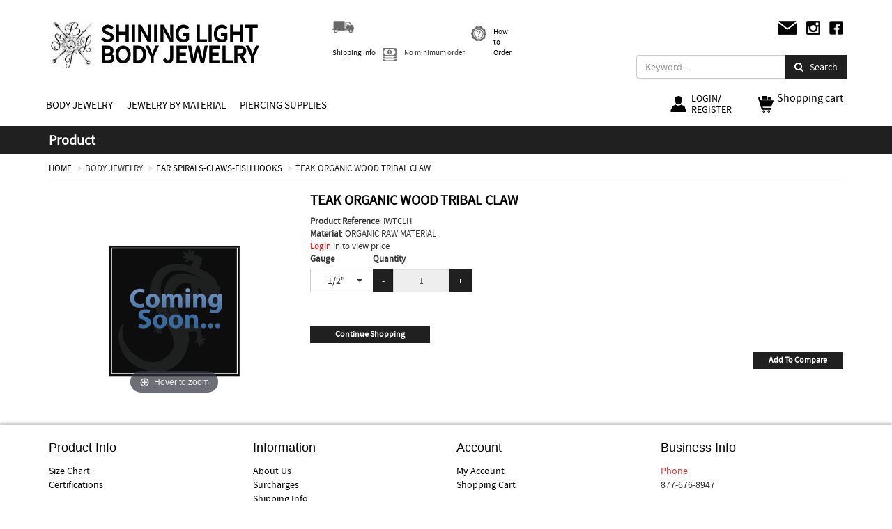

--- FILE ---
content_type: text/html; charset=UTF-8
request_url: https://www.shininglight-piercing.com/body-jewelry/ear-spirals-claws-fish-hooks/IWTCLH-teak-organic-wood-tribal-claw
body_size: 12197
content:
<!DOCTYPE html>
<html lang="en">
<head>
<!-- Google tag (gtag.js) -->
<script async src="https://www.googletagmanager.com/gtag/js?id=G-J1559LHXRW"></script>
<script>
  window.dataLayer = window.dataLayer || [];
  function gtag(){dataLayer.push(arguments);}
  gtag('js', new Date());
  gtag('config', 'G-J1559LHXRW');
</script>



    <meta charset="utf-8">
    <title> TEAK ORGANIC WOOD TRIBAL CLAW IWTCLH | Shining Light Body Jewelry</title>
            <meta name="description" content="TEAK ORGANIC WOOD TRIBAL CLAW | BODY JEWELRY | EAR SPIRALS-CLAWS-FISH HOOKS | IWTCLH">
        <meta name="author" content="shininglight-piercing.com">
    <meta name="SKYPE_TOOLBAR" content="SKYPE_TOOLBAR_PARSER_COMPATIBLE"/>
    <meta name="viewport" content="width=device-width, initial-scale=1, maximum-scale=1">
    <meta http-equiv="X-UA-Compatible" content="IE=edge">
    <link rel="shortcut icon" href="/img/icons/favicon.ico">
        
    <!--[if lt IE 9]>
    <script src="https://oss.maxcdn.com/libs/html5shiv/3.7.0/html5shiv.js"></script>
    <script src="https://oss.maxcdn.com/libs/respond.js/1.4.2/respond.min.js"></script>
    <![endif]-->
    
    
    <script src="/js/builds/1f35c2e129cdae41e7cfb341673c03e78790510620.js"></script>

<script src="/js/builds/28c2201cdf95f30a2caf3d08b0bae5a68795064485.js"></script>

    
    
    
    
    
    
    
    
       
    
    
<link href="/css/builds/4016d6f6566c4f370d64a7a80838b4675277248310.css" rel="stylesheet">

    <link href="/css/builds/7efb30e69768653ef72d9a0466a5da6a22875921178.css" rel="stylesheet">


    <link rel="stylesheet" href="/css/local/custom2.min.css?v=20220623">
    




</head>
<body>

<!-- Google Tag Manager (noscript) -->
<noscript><iframe src="https://www.googletagmanager.com/gtag/js?id=G-J1559LHXRW
height="0" width="0" style="display:none;visibility:hidden"></iframe></noscript>
<!-- End Google Tag Manager (noscript) -->

<header>
    <div class="top-header">
        <div class="container">
            
            <div class="row">
	            <div class="col-xs-3 col-sm-2 col-md-2 col-lg-1">
                    <a href="/" title="Shining Light Body Jewerly">
                        <img src="/img/shinning-logo2.jpg" class="img-responsive logo" alt="Shining Light Body Jewerly">
                    </a>
                </div>

                <div class="col-xs-5 col-sm-8 col-md-8 col-lg-3">
                    <a href="/" title="Shining Light Body Jewerly"><div class="logo-text">SHINING LIGHT <br> BODY JEWELRY</div></a>
                </div>

                
           <div class="col-xs-2 col-sm-1 col-md-1 visible-xs visible-sm visible-md searchmobile">
	           <button class="navbar-toggler btn btn-primary" type="button" data-toggle="collapse" data-target="#navbarDropdown" style=""><span class="fa fa-search"></span></button>
            </div>
            <div class="col-xs-2 col-sm-1 col-md-1 visible-xs visible-sm visible-md">
                    <div class="hidden-xs hidden-sm hidden-md">
<a href="#" id="shoppingCart" class="shopping-btn" style="margin-left: 30px">
	<div class="shopping">
		<img src="[data-uri]" id="img-shopping-cart" class="img-responsive" alt="shopping cart">
	</div>
    <div class="title">
       Shopping cart
    </div>
    </a>
</div>

<div class="hidden-lg shoppingCartmobile">
    <a href="#" id="shoppingCart-mob" class="shopping-btn">
        <div class="shopping">
                        <span class="shoppingCartIndicator"></span>
                        <img src="[data-uri]" id="img-shopping-cart" class="img-responsive" alt="shopping cart">
        </div>
    </a>
</div>
<div id="shoppingCartPopup" style="display:none;"> </div>
            </div>
            

                <div class="col-xs-12 col-sm-4 col-md-4 col-lg-5 hidden-xs hidden-sm hidden-md">
                    <ul class="list-inline icon-pos">
                        <li>
                            <p class="set">
                                <a href="/shipping-info"><img src="[data-uri]" id="img-shipping-info" class="img-responsive icon-img" title="Shipping info" alt="Shipping info"/>
                                    <span class="hidden-xs hidden-sm">Shipping info</span>
                                </a>
                            </p>
                        </li>
                        <li>
                            <p class="set">
                                <img src="[data-uri]" id="img-minimum-order-icon" class="img-responsive icon-img" title="minimum order" alt="minimum order"/>
                                <span class="hidden-xs hidden-sm">No minimum order</span>
                            </p>
                        </li>
                        <li>
                            <p class="set">
                                <a href="/how-to-order">
                                    <img src="[data-uri]" id="img-how-to-order" class="img-responsive icon-img" title="How to Order" alt="How to Order"/>
                                    <span class="hidden-xs hidden-sm">How to Order</span>
                                </a>
                            </p>
                        </li>
                    </ul>
                </div>
                <div class="col-xs-12 col-sm-4 col-md-4 col-lg-3 hidden-xs hidden-sm hidden-md">
                    <ul class="list-inline pos social">
                        <li><a href="/contact-us"><img src="[data-uri]" id="img-contact" class="img-responsive" alt="contact"></a></li>
                        <li><a href="https://www.instagram.com/shininglightsupply" target="_blank"><img src="[data-uri]" id="img-instagram-logo" class="img-responsive" alt="instagram"></a></li>
                        <li><a href="https://www.facebook.com/Shining-Light-Body-Jewelry-204259559784268/" target="_blank"><img src="[data-uri]" id="img-facebook-icon" class="img-responsive" alt="facebook"></a></li>
                    </ul>
                </div>

                <div class="col-xs-12 col-sm-6 col-md-6 col-lg-12 hidden-xs hidden-sm hidden-md">
                    <form action="/search" method="GET">
                        <ul class="nav navbar-nav navbar-right headsearch">
                            <li><input name="search_keyword" type="text" placeholder="Keyword..." class="form-control input-md txt-search"></li>
                            <li class="buttonsearch"> <button type="submit" class="btn btn-primary"><span class="fa fa-search"></span>&nbsp;&nbsp;&nbsp;Search</button></li>
                        </ul>
                    </form>
                </div>
                <div class="col-xs-5 col-sm-3 col-md-4 col-lg-10 hidden-xs hidden-sm hidden-md">
	                <ul class="nav navbar-nav navbar-right">
                        <li class="account">
                            <a href="#" data-toggle="dropdown" class="dropdown-toggle">
                                <img src="[data-uri]" id="img-user" class="img-responsive" alt="user">
                                                                    <span class="account-login">LOGIN/<br>REGISTER</span>
                                                            </a>
                            <ul class="dropdown-menu" role="menu">
                                                                    <li class="horizontal-menu-content-short"><a href="https://www.shininglight-piercing.com/login">LOG IN</a></li>
                                    <li class="horizontal-menu-content-short"><a href="https://www.shininglight-piercing.com/register">REGISTER</a></li>
                                                            </ul>
                        </li>
                    </ul>
                    
                </div>
			<div class="col-xs-7 col-sm-3 col-md-2 col-lg-2 hidden-xs hidden-sm hidden-md">
                    <div class="hidden-xs hidden-sm hidden-md">
<a href="#" id="shoppingCart" class="shopping-btn" style="margin-left: 30px">
	<div class="shopping">
		<img src="[data-uri]" id="img-shopping-cart" class="img-responsive" alt="shopping cart">
	</div>
    <div class="title">
       Shopping cart
    </div>
    </a>
</div>

<div class="hidden-lg shoppingCartmobile">
    <a href="#" id="shoppingCart-mob" class="shopping-btn">
        <div class="shopping">
                        <span class="shoppingCartIndicator"></span>
                        <img src="[data-uri]" id="img-shopping-cart" class="img-responsive" alt="shopping cart">
        </div>
    </a>
</div>
<div id="shoppingCartPopup" style="display:none;"> </div>
            </div>
            </div>

        </div>
    </div>




    <div class="category-menu hidden-xs hidden-sm hidden-md">
    <div class="container">
        <nav class="navbar navbar-default" role="navigation">
            <div class="container-fluid">
                <div class="navbar-header">
                    <button type="button" class="navbar-toggle" data-toggle="collapse"  aria-haspopup="true" aria-expanded="false" data-target="#bs-example-navbar-collapse-1">
                        <span class="sr-only">Toggle navigation</span>
                        <span class="icon-bar"></span>
                        <span class="icon-bar"></span>
                        <span class="icon-bar"></span>
                    </button>

                </div>

                <!-- Collect the nav links, forms, and other content for toggling -->
                <div class="collapse navbar-collapse" id="bs-example-navbar-collapse-1">
                    <ul class="nav navbar-nav">
                                                                                                                    <li class="dropdown">
                                                                            <a href="/body-jewelry" class="dropdown-toggle disabled menu-mobile" style="color: #000; font-size: 1.5rem" data-toggle="dropdown">BODY JEWELRY</a>
                                                                            <ul class="dropdown-menu" style="min-width: 220px">
                                                                                     
                                            <li class="dropdown-submenu">
                                                                                                    <a data-cat="BL" data-catslug="barbells" data-parentcat="body-jewelry" data-mainid="1" href="/body-jewelry/barbells">
                                                        BARBELLS
                                                    </a>
                                                                                                                                            </li>
                                            
                                                                                     
                                            <li class="dropdown-submenu">
                                                                                                    <a data-cat="CHN" data-catslug="chain" data-parentcat="body-jewelry" data-mainid="1" href="/body-jewelry/chain">
                                                        CHAIN
                                                    </a>
                                                                                                                                            </li>
                                            
                                                                                     
                                            <li class="dropdown-submenu">
                                                                                                    <a data-cat="BC" data-catslug="captive-bead-rings" data-parentcat="body-jewelry" data-mainid="1" href="/body-jewelry/captive-bead-rings">
                                                        CAPTIVE BEAD RINGS
                                                    </a>
                                                                                                                                            </li>
                                            
                                                                                     
                                            <li class="dropdown-submenu">
                                                                                                    <a data-cat="CB" data-catslug="circular-barbells" data-parentcat="body-jewelry" data-mainid="1" href="/body-jewelry/circular-barbells">
                                                        CIRCULAR BARBELLS
                                                    </a>
                                                                                                                                            </li>
                                            
                                                                                     
                                            <li class="dropdown-submenu">
                                                                                                    <a data-cat="SEM" data-catslug="continuous-rings" data-parentcat="body-jewelry" data-mainid="1" href="/body-jewelry/continuous-rings">
                                                        CONTINUOUS RINGS
                                                    </a>
                                                                                                                                            </li>
                                            
                                                                                     
                                            <li class="dropdown-submenu">
                                                                                                    <a data-cat="MBN" data-catslug="curved-barbells" data-parentcat="body-jewelry" data-mainid="1" href="/body-jewelry/curved-barbells">
                                                        CURVED BARBELLS
                                                    </a>
                                                                                                                                            </li>
                                            
                                                                                     
                                            <li class="dropdown-submenu">
                                                                                                    <a data-cat="IMP" data-catslug="dermal-anchors-surface-piercing" data-parentcat="body-jewelry" data-mainid="1" href="/body-jewelry/dermal-anchors-surface-piercing">
                                                        DERMAL ANCHORS &amp; SURFACE PIERCING
                                                    </a>
                                                                                                                                            </li>
                                            
                                                                                     
                                            <li class="dropdown-submenu">
                                                                                                    <a data-cat="DS" data-catslug="displays" data-parentcat="body-jewelry" data-mainid="1" href="/body-jewelry/displays">
                                                        DISPLAYS
                                                    </a>
                                                                                                                                            </li>
                                            
                                                                                     
                                            <li class="dropdown-submenu">
                                                                                                    <a data-cat="ESP" data-catslug="ear-spirals-claws-fish-hooks" data-parentcat="body-jewelry" data-mainid="1" href="/body-jewelry/ear-spirals-claws-fish-hooks">
                                                        EAR SPIRALS-CLAWS-FISH HOOKS
                                                    </a>
                                                                                                                                            </li>
                                            
                                                                                     
                                            <li class="dropdown-submenu">
                                                                                                    <a data-cat="FP" data-catslug="faux-piercings" data-parentcat="body-jewelry" data-mainid="1" href="/body-jewelry/faux-piercings">
                                                        FAUX PIERCINGS
                                                    </a>
                                                                                                                                            </li>
                                            
                                                                                     
                                            <li class="dropdown-submenu">
                                                                                                    <a data-cat="CLK" data-catslug="clickers" data-parentcat="body-jewelry" data-mainid="1" href="/body-jewelry/clickers">
                                                        HINGED RINGS AND CLICKERS
                                                    </a>
                                                                                                                                            </li>
                                            
                                                                                     
                                            <li class="dropdown-submenu">
                                                                                                    <a data-cat="INM" data-catslug="intimate-jewelry" data-parentcat="body-jewelry" data-mainid="1" href="/body-jewelry/intimate-jewelry">
                                                        INTIMATE JEWELRY
                                                    </a>
                                                                                                                                            </li>
                                            
                                                                                     
                                            <li class="dropdown-submenu">
                                                                                                    <a data-cat="SET" data-catslug="jewelry-sets" data-parentcat="body-jewelry" data-mainid="1" href="/body-jewelry/jewelry-sets">
                                                        JEWELRY SETS
                                                    </a>
                                                                                                                                            </li>
                                            
                                                                                     
                                            <li class="dropdown-submenu">
                                                                                                    <a data-cat="LB" data-catslug="labrets" data-parentcat="body-jewelry" data-mainid="1" href="/body-jewelry/labrets">
                                                        LABRETS
                                                    </a>
                                                                                                                                            </li>
                                            
                                                                                     
                                            <li class="dropdown-submenu">
                                                                                                    <a data-cat="LBA" data-catslug="loose-balls-attachments-tops" data-parentcat="body-jewelry" data-mainid="1" href="/body-jewelry/loose-balls-attachments-tops">
                                                        LOOSE BALLS, ATTACHMENTS &amp; TOPS
                                                    </a>
                                                                                                                                            </li>
                                            
                                                                                     
                                            <li class="dropdown-submenu">
                                                                                                    <a data-cat="LOP" data-catslug="loose-pins" data-parentcat="body-jewelry" data-mainid="1" href="/body-jewelry/loose-pins">
                                                        LOOSE PINS
                                                    </a>
                                                                                                                                            </li>
                                            
                                                                                     
                                            <li class="dropdown-submenu">
                                                                                                    <a data-cat="BN" data-catslug="navel-jewelry" data-parentcat="body-jewelry" data-mainid="1" href="/body-jewelry/navel-jewelry">
                                                        NAVEL JEWELRY
                                                    </a>
                                                                                                                                            </li>
                                            
                                                                                     
                                            <li class="dropdown-submenu">
                                                                                                    <a data-cat="NPS" data-catslug="nipple-jewelry" data-parentcat="body-jewelry" data-mainid="1" href="/body-jewelry/nipple-jewelry">
                                                        NIPPLE JEWELRY
                                                    </a>
                                                                                                                                            </li>
                                            
                                                                                     
                                            <li class="dropdown-submenu">
                                                                                                    <a data-cat="NS" data-catslug="nostril-jewelry" data-parentcat="body-jewelry" data-mainid="1" href="/body-jewelry/nostril-jewelry">
                                                        NOSTRIL JEWELRY
                                                    </a>
                                                                                                                                            </li>
                                            
                                                                                     
                                            <li class="dropdown-submenu">
                                                                                                    <a data-cat="HRW" data-catslug="plugs-tunnels-expanders" data-parentcat="body-jewelry" data-mainid="1" href="/body-jewelry/plugs-tunnels-expanders">
                                                        PLUGS-TUNNELS-EXPANDERS
                                                    </a>
                                                                                                                                            </li>
                                            
                                                                                     
                                            <li class="dropdown-submenu">
                                                                                                    <a data-cat="SEP" data-catslug="septum-jewelry" data-parentcat="body-jewelry" data-mainid="1" href="/body-jewelry/septum-jewelry">
                                                        SEPTUM JEWELRY
                                                    </a>
                                                                                                                                            </li>
                                            
                                                                                     
                                            <li class="dropdown-submenu">
                                                                                                    <a data-cat="SPE" data-catslug="specials-clearance" data-parentcat="body-jewelry" data-mainid="1" href="/body-jewelry/specials-clearance">
                                                        SPECIALS &amp; CLEARANCE
                                                    </a>
                                                                                                                                            </li>
                                            
                                                                                     
                                            <li class="dropdown-submenu">
                                                                                                    <a data-cat="SPR" data-catslug="spirals-twisters" data-parentcat="body-jewelry" data-mainid="1" href="/body-jewelry/spirals-twisters">
                                                        SPIRALS &amp; TWISTERS
                                                    </a>
                                                                                                                                            </li>
                                            
                                                                                     
                                            <li class="dropdown-submenu">
                                                                                                    <a data-cat="STR" data-catslug="sterilized-body-jewelry" data-parentcat="body-jewelry" data-mainid="1" href="/body-jewelry/sterilized-body-jewelry">
                                                        STERILIZED BODY JEWELRY
                                                    </a>
                                                                                                                                            </li>
                                            
                                                                                     
                                            <li class="dropdown-submenu">
                                                                                                    <a data-cat="TL" data-catslug="threadless" data-parentcat="body-jewelry" data-mainid="1" href="/body-jewelry/threadless">
                                                        THREADLESS
                                                    </a>
                                                                                                                                            </li>
                                            
                                                                                     
                                            <li class="dropdown-submenu">
                                                                                                    <a data-cat="TRG" data-catslug="tragus-helix" data-parentcat="body-jewelry" data-mainid="1" href="/body-jewelry/tragus-helix">
                                                        TRAGUS &amp; HELIX
                                                    </a>
                                                                                                                                            </li>
                                            
                                                                                     
                                            <li class="dropdown-submenu">
                                                                                                    <a data-cat="EAR" data-catslug="earrings" data-parentcat="body-jewelry" data-mainid="1" href="/body-jewelry/earrings">
                                                        EARRINGS
                                                    </a>
                                                                                                                                            </li>
                                            
                                                                                     
                                            <li class="dropdown-submenu">
                                                                                                    <a data-cat="CHM" data-catslug="charms" data-parentcat="body-jewelry" data-mainid="1" href="/body-jewelry/charms">
                                                        CHARMS
                                                    </a>
                                                                                                                                            </li>
                                            
                                        
                                    </ul>
                                </li>
                                                                                                                                                        <li class="dropdown">
                                                                            <a class="dropdown-toggle disabled menu-mobile" style="color: #000; font-size: 1.5rem" data-toggle="dropdown">JEWELRY BY MATERIAL</a>
                                                                            <ul class="dropdown-menu" style="min-width: 220px">
                                                                                     
                                            <li class="dropdown-submenu">
                                                                                                                                                        <a>
                                                        316L SURGICAL STEEL
                                                        <span class="submenu-arrow">▶</span>
                                                    </a>
                                                                                                                                                                                                        <ul class="dropdown-menu">
                                                                                                                    <li>
                                                                <a data-cat="BKS" data-catslug="blackline-pvd" data-parentcat="" href="/jewelry-by-material/blackline-pvd">
                                                                    BLACKLINE PVD
                                                                </a>
                                                            </li>
                                                                                                                    <li>
                                                                <a data-cat="SS" data-catslug="surgical-steel" data-parentcat="" href="/jewelry-by-material/surgical-steel">
                                                                    SURGICAL STEEL
                                                                </a>
                                                            </li>
                                                                                                                    <li>
                                                                <a data-cat="GPS" data-catslug="gold-pvd" data-parentcat="" href="/jewelry-by-material/gold-pvd">
                                                                    GOLD PVD
                                                                </a>
                                                            </li>
                                                                                                                    <li>
                                                                <a data-cat="RGS" data-catslug="rose-gold-pvd" data-parentcat="" href="/jewelry-by-material/rose-gold-pvd">
                                                                    ROSE GOLD PVD
                                                                </a>
                                                            </li>
                                                                                                                    <li>
                                                                <a data-cat="ZGS" data-catslug="zircon-gold-pvd" data-parentcat="" href="/jewelry-by-material/zircon-gold-pvd">
                                                                    ZIRCON GOLD PVD
                                                                </a>
                                                            </li>
                                                                                                                    <li>
                                                                <a data-cat="AND" data-catslug="anodized-surgical-steel" data-parentcat="" href="/jewelry-by-material/anodized-surgical-steel">
                                                                    ANODIZED SURGICAL STEEL
                                                                </a>
                                                            </li>
                                                                                                            </ul>
                                                                                            </li>
                                            
                                                                                     
                                            <li class="dropdown-submenu">
                                                                                                                                                        <a>
                                                        925 SILVER
                                                        <span class="submenu-arrow">▶</span>
                                                    </a>
                                                                                                                                                                                                        <ul class="dropdown-menu">
                                                                                                                    <li>
                                                                <a data-cat="GPL" data-catslug="yellow-gold-plated-silver" data-parentcat="" href="/jewelry-by-material/yellow-gold-plated-silver">
                                                                    YELLOW GOLD PLATED SILVER
                                                                </a>
                                                            </li>
                                                                                                                    <li>
                                                                <a data-cat="RGL" data-catslug="rose-gold-plated-silver" data-parentcat="" href="/jewelry-by-material/rose-gold-plated-silver">
                                                                    ROSE GOLD PLATED SILVER
                                                                </a>
                                                            </li>
                                                                                                                    <li>
                                                                <a data-cat="SIL" data-catslug="silver" data-parentcat="" href="/jewelry-by-material/silver">
                                                                    SILVER
                                                                </a>
                                                            </li>
                                                                                                            </ul>
                                                                                            </li>
                                            
                                                                                     
                                            <li class="dropdown-submenu">
                                                                                                                                                        <a>
                                                        ACRYLIC | SILICONE
                                                        <span class="submenu-arrow">▶</span>
                                                    </a>
                                                                                                                                                                                                        <ul class="dropdown-menu">
                                                                                                                    <li>
                                                                <a data-cat="ACR" data-catslug="acrylic" data-parentcat="" href="/jewelry-by-material/acrylic">
                                                                    ACRYLIC
                                                                </a>
                                                            </li>
                                                                                                                    <li>
                                                                <a data-cat="SI" data-catslug="silicone" data-parentcat="" href="/jewelry-by-material/silicone">
                                                                    SILICONE
                                                                </a>
                                                            </li>
                                                                                                            </ul>
                                                                                            </li>
                                            
                                                                                     
                                            <li class="dropdown-submenu">
                                                                                                                                                        <a>
                                                        ASTM F- 136 G23 TITANIUM
                                                        <span class="submenu-arrow">▶</span>
                                                    </a>
                                                                                                                                                                                                        <ul class="dropdown-menu">
                                                                                                                    <li>
                                                                <a data-cat="BKT" data-catslug="black-line-titanium" data-parentcat="" href="/jewelry-by-material/black-line-titanium">
                                                                    BLACK TITANIUM
                                                                </a>
                                                            </li>
                                                                                                                    <li>
                                                                <a data-cat="GPT" data-catslug="yellow-gold-titanium" data-parentcat="" href="/jewelry-by-material/yellow-gold-titanium">
                                                                    YELLOW GOLD TITANIUM
                                                                </a>
                                                            </li>
                                                                                                                    <li>
                                                                <a data-cat="RGT" data-catslug="rose-gold-titanium" data-parentcat="" href="/jewelry-by-material/rose-gold-titanium">
                                                                    ROSE GOLD TITANIUM
                                                                </a>
                                                            </li>
                                                                                                                    <li>
                                                                <a data-cat="TI" data-catslug="titanium" data-parentcat="" href="/jewelry-by-material/titanium">
                                                                    TITANIUM
                                                                </a>
                                                            </li>
                                                                                                                    <li>
                                                                <a data-cat="ZGT" data-catslug="zircon-gold-titanium" data-parentcat="" href="/jewelry-by-material/zircon-gold-titanium">
                                                                    ZIRCON GOLD TITANIUM
                                                                </a>
                                                            </li>
                                                                                                            </ul>
                                                                                            </li>
                                            
                                                                                     
                                            <li class="dropdown-submenu">
                                                                                                                                                        <a>
                                                        BASE METAL
                                                        <span class="submenu-arrow">▶</span>
                                                    </a>
                                                                                                                                                                                                        <ul class="dropdown-menu">
                                                                                                                    <li>
                                                                <a data-cat="BSM_1" data-catslug="brass" data-parentcat="" href="/jewelry-by-material/brass">
                                                                    BRASS
                                                                </a>
                                                            </li>
                                                                                                                    <li>
                                                                <a data-cat="BSM_2" data-catslug="yellow-gold-brass" data-parentcat="" href="/jewelry-by-material/yellow-gold-brass">
                                                                    YELLOW GOLD BRASS
                                                                </a>
                                                            </li>
                                                                                                                    <li>
                                                                <a data-cat="BSM_3" data-catslug="rose-gold-brass" data-parentcat="" href="/jewelry-by-material/rose-gold-brass">
                                                                    ROSE GOLD BRASS
                                                                </a>
                                                            </li>
                                                                                                                    <li>
                                                                <a data-cat="BSM_5" data-catslug="rhodium-plated-brass" data-parentcat="" href="/jewelry-by-material/rhodium-plated-brass">
                                                                    RHODIUM PLATED BRASS
                                                                </a>
                                                            </li>
                                                                                                            </ul>
                                                                                            </li>
                                            
                                                                                     
                                            <li class="dropdown-submenu">
                                                                                                                                                        <a>
                                                        BIOFLEX | PTFE
                                                        <span class="submenu-arrow">▶</span>
                                                    </a>
                                                                                                                                                                                                        <ul class="dropdown-menu">
                                                                                                                    <li>
                                                                <a data-cat="BF" data-catslug="bioflex" data-parentcat="" href="/jewelry-by-material/bioflex">
                                                                    BIOFLEX
                                                                </a>
                                                            </li>
                                                                                                                    <li>
                                                                <a data-cat="PTFE" data-catslug="ptfe" data-parentcat="" href="/jewelry-by-material/ptfe">
                                                                    PTFE
                                                                </a>
                                                            </li>
                                                                                                            </ul>
                                                                                            </li>
                                            
                                                                                     
                                            <li class="dropdown-submenu">
                                                                                                                                                            <a data-cat="ORG_M" data-catslug="organics" data-parentcat="organics" href="/jewelry-by-material/organics">
                                                            ORGANICS
                                                        </a>
                                                                                                                                                                                                </li>
                                            
                                                                                     
                                            <li class="dropdown-submenu">
                                                                                                                                                        <a>
                                                        SOLID GOLD
                                                        <span class="submenu-arrow">▶</span>
                                                    </a>
                                                                                                                                                                                                        <ul class="dropdown-menu">
                                                                                                                    <li>
                                                                <a data-cat="18K" data-catslug="18-karat" data-parentcat="" href="/jewelry-by-material/18-karat">
                                                                    18 KARAT
                                                                </a>
                                                            </li>
                                                                                                                    <li>
                                                                <a data-cat="14K" data-catslug="14-karat" data-parentcat="" href="/jewelry-by-material/14-karat">
                                                                    14 KARAT
                                                                </a>
                                                            </li>
                                                                                                                    <li>
                                                                <a data-cat="9K" data-catslug="9-karat" data-parentcat="" href="/jewelry-by-material/9-karat">
                                                                    9 KARAT
                                                                </a>
                                                            </li>
                                                                                                            </ul>
                                                                                            </li>
                                            
                                        
                                    </ul>
                                </li>
                                                                                                                                                        <li class="dropdown">
                                                                            <a href="/piercing-supply" class="dropdown-toggle disabled menu-mobile" style="color: #000; font-size: 1.5rem" data-toggle="dropdown">PIERCING SUPPLIES</a>
                                                                            <ul class="dropdown-menu" style="min-width: 220px">
                                                                                     
                                            <li class="dropdown-submenu">
                                                                                                    <a data-cat="TO" data-catslug="cleanroom-and-medical-supplies" data-parentcat="piercing-supply" data-mainid="49" href="/piercing-supply/cleanroom-and-medical-supplies">
                                                        CLEANROOM AND MEDICAL SUPPLIES
                                                    </a>
                                                                                                                                            </li>
                                            
                                        
                                    </ul>
                                </li>
                                                    

            </ul>
                </div>
                <!-- /.navbar-collapse -->
            </div>
            <!-- /.container-fluid -->
        </nav>
    </div>
</div>

<script type="text/javascript">window.addEventListener("DOMContentLoaded",function(){$(document).ready(function(){$("ul.nav li.dropdown").hover(function(){$(this).find(".dropdown-menu").stop(!0,!0).delay(50).fadeIn(50)},function(){$(this).find(".dropdown-menu").stop(!0,!0).delay(50).fadeOut(50)}),$(".dropdown-menu a.dropdown-toggle").on("click",function(n){return $(this).next().hasClass("show")||$(this).parents(".dropdown-menu").first().find(".show").removeClass("show"),$(this).next(".dropdown-menu").toggleClass("show"),$(this).parents("li.nav-item.dropdown.show").on("hidden.bs.dropdown",function(n){$(".dropdown-submenu .show").removeClass("show")}),!1}),$(document).on("click",function(){$(".dropdown-menu.collapse").collapse("hide")})})});</script>




<div class="navbar-mobile hidden-lg">
    <nav class="navbar-default">
        <div class="btn-group" role="group">
            <button type="button" class="btn btn-default dropdown-toggle navbar-toggle" data-toggle="collapse" aria-haspopup="true" aria-expanded="false" data-target="#navbarDropdown">
                <span class="sr-only">Toggle navigation</span>
                <span class="icon-bar"></span>
                <span class="icon-bar"></span>
                <span class="icon-bar"></span>
            </button>
            <ul class="dropdown-menu" aria-labelledby="navbarDropdown" id="navbarDropdown">

                <li class="dropdown headsearch">
                    <form action="/search" method="GET">
                        <div><input name="search_keyword" type="text" placeholder="Keyword..." class="form-control input-md txt-search"></div>
                        <div class="buttonsearch"> <button type="submit" class="btn"><span class="fa fa-search"></span></button></div>
                    </form>
                </li>

                                                                                    <li class="dropdown">

                            <a href="/body-jewelry" aria-haspopup="true" aria-expanded="false" class="dropdown-toggle disabled menu-mobile" style="color: #000" data-toggle="dropdown" id="navbarDropdownMenuLink">BODY JEWELRY</a>
                            <ul class="dropdown-menu" aria-labelledby="navbarDropdownMenuLink">
                                                                     
                                    <li>
                                        <a class="dropdown-item" data-cat="BL" data-catslug="barbells" data-parentcat="body-jewelry" data-mainid="1" href="/body-jewelry/barbells">&nbsp; BARBELLS</a>
                                    </li>
                                                                                                         
                                    <li>
                                        <a class="dropdown-item" data-cat="CHN" data-catslug="chain" data-parentcat="body-jewelry" data-mainid="1" href="/body-jewelry/chain">&nbsp; CHAIN</a>
                                    </li>
                                                                                                         
                                    <li>
                                        <a class="dropdown-item" data-cat="BC" data-catslug="captive-bead-rings" data-parentcat="body-jewelry" data-mainid="1" href="/body-jewelry/captive-bead-rings">&nbsp; CAPTIVE BEAD RINGS</a>
                                    </li>
                                                                                                         
                                    <li>
                                        <a class="dropdown-item" data-cat="CB" data-catslug="circular-barbells" data-parentcat="body-jewelry" data-mainid="1" href="/body-jewelry/circular-barbells">&nbsp; CIRCULAR BARBELLS</a>
                                    </li>
                                                                                                         
                                    <li>
                                        <a class="dropdown-item" data-cat="SEM" data-catslug="continuous-rings" data-parentcat="body-jewelry" data-mainid="1" href="/body-jewelry/continuous-rings">&nbsp; CONTINUOUS RINGS</a>
                                    </li>
                                                                                                         
                                    <li>
                                        <a class="dropdown-item" data-cat="MBN" data-catslug="curved-barbells" data-parentcat="body-jewelry" data-mainid="1" href="/body-jewelry/curved-barbells">&nbsp; CURVED BARBELLS</a>
                                    </li>
                                                                                                         
                                    <li>
                                        <a class="dropdown-item" data-cat="IMP" data-catslug="dermal-anchors-surface-piercing" data-parentcat="body-jewelry" data-mainid="1" href="/body-jewelry/dermal-anchors-surface-piercing">&nbsp; DERMAL ANCHORS &amp; SURFACE PIERCING</a>
                                    </li>
                                                                                                         
                                    <li>
                                        <a class="dropdown-item" data-cat="DS" data-catslug="displays" data-parentcat="body-jewelry" data-mainid="1" href="/body-jewelry/displays">&nbsp; DISPLAYS</a>
                                    </li>
                                                                                                         
                                    <li>
                                        <a class="dropdown-item" data-cat="ESP" data-catslug="ear-spirals-claws-fish-hooks" data-parentcat="body-jewelry" data-mainid="1" href="/body-jewelry/ear-spirals-claws-fish-hooks">&nbsp; EAR SPIRALS-CLAWS-FISH HOOKS</a>
                                    </li>
                                                                                                         
                                    <li>
                                        <a class="dropdown-item" data-cat="FP" data-catslug="faux-piercings" data-parentcat="body-jewelry" data-mainid="1" href="/body-jewelry/faux-piercings">&nbsp; FAUX PIERCINGS</a>
                                    </li>
                                                                                                         
                                    <li>
                                        <a class="dropdown-item" data-cat="CLK" data-catslug="clickers" data-parentcat="body-jewelry" data-mainid="1" href="/body-jewelry/clickers">&nbsp; HINGED RINGS AND CLICKERS</a>
                                    </li>
                                                                                                         
                                    <li>
                                        <a class="dropdown-item" data-cat="INM" data-catslug="intimate-jewelry" data-parentcat="body-jewelry" data-mainid="1" href="/body-jewelry/intimate-jewelry">&nbsp; INTIMATE JEWELRY</a>
                                    </li>
                                                                                                         
                                    <li>
                                        <a class="dropdown-item" data-cat="SET" data-catslug="jewelry-sets" data-parentcat="body-jewelry" data-mainid="1" href="/body-jewelry/jewelry-sets">&nbsp; JEWELRY SETS</a>
                                    </li>
                                                                                                         
                                    <li>
                                        <a class="dropdown-item" data-cat="LB" data-catslug="labrets" data-parentcat="body-jewelry" data-mainid="1" href="/body-jewelry/labrets">&nbsp; LABRETS</a>
                                    </li>
                                                                                                         
                                    <li>
                                        <a class="dropdown-item" data-cat="LBA" data-catslug="loose-balls-attachments-tops" data-parentcat="body-jewelry" data-mainid="1" href="/body-jewelry/loose-balls-attachments-tops">&nbsp; LOOSE BALLS, ATTACHMENTS &amp; TOPS</a>
                                    </li>
                                                                                                         
                                    <li>
                                        <a class="dropdown-item" data-cat="LOP" data-catslug="loose-pins" data-parentcat="body-jewelry" data-mainid="1" href="/body-jewelry/loose-pins">&nbsp; LOOSE PINS</a>
                                    </li>
                                                                                                         
                                    <li>
                                        <a class="dropdown-item" data-cat="BN" data-catslug="navel-jewelry" data-parentcat="body-jewelry" data-mainid="1" href="/body-jewelry/navel-jewelry">&nbsp; NAVEL JEWELRY</a>
                                    </li>
                                                                                                         
                                    <li>
                                        <a class="dropdown-item" data-cat="NPS" data-catslug="nipple-jewelry" data-parentcat="body-jewelry" data-mainid="1" href="/body-jewelry/nipple-jewelry">&nbsp; NIPPLE JEWELRY</a>
                                    </li>
                                                                                                         
                                    <li>
                                        <a class="dropdown-item" data-cat="NS" data-catslug="nostril-jewelry" data-parentcat="body-jewelry" data-mainid="1" href="/body-jewelry/nostril-jewelry">&nbsp; NOSTRIL JEWELRY</a>
                                    </li>
                                                                                                         
                                    <li>
                                        <a class="dropdown-item" data-cat="HRW" data-catslug="plugs-tunnels-expanders" data-parentcat="body-jewelry" data-mainid="1" href="/body-jewelry/plugs-tunnels-expanders">&nbsp; PLUGS-TUNNELS-EXPANDERS</a>
                                    </li>
                                                                                                         
                                    <li>
                                        <a class="dropdown-item" data-cat="SEP" data-catslug="septum-jewelry" data-parentcat="body-jewelry" data-mainid="1" href="/body-jewelry/septum-jewelry">&nbsp; SEPTUM JEWELRY</a>
                                    </li>
                                                                                                                                                                             
                                    <li>
                                        <a class="dropdown-item" data-cat="SPR" data-catslug="spirals-twisters" data-parentcat="body-jewelry" data-mainid="1" href="/body-jewelry/spirals-twisters">&nbsp; SPIRALS &amp; TWISTERS</a>
                                    </li>
                                                                                                         
                                    <li>
                                        <a class="dropdown-item" data-cat="STR" data-catslug="sterilized-body-jewelry" data-parentcat="body-jewelry" data-mainid="1" href="/body-jewelry/sterilized-body-jewelry">&nbsp; STERILIZED BODY JEWELRY</a>
                                    </li>
                                                                                                         
                                    <li>
                                        <a class="dropdown-item" data-cat="TL" data-catslug="threadless" data-parentcat="body-jewelry" data-mainid="1" href="/body-jewelry/threadless">&nbsp; THREADLESS</a>
                                    </li>
                                                                                                         
                                    <li>
                                        <a class="dropdown-item" data-cat="TRG" data-catslug="tragus-helix" data-parentcat="body-jewelry" data-mainid="1" href="/body-jewelry/tragus-helix">&nbsp; TRAGUS &amp; HELIX</a>
                                    </li>
                                                                                                         
                                    <li>
                                        <a class="dropdown-item" data-cat="EAR" data-catslug="earrings" data-parentcat="body-jewelry" data-mainid="1" href="/body-jewelry/earrings">&nbsp; EARRINGS</a>
                                    </li>
                                                                                                         
                                    <li>
                                        <a class="dropdown-item" data-cat="CHM" data-catslug="charms" data-parentcat="body-jewelry" data-mainid="1" href="/body-jewelry/charms">&nbsp; CHARMS</a>
                                    </li>
                                                                    
                            </ul>
                        </li>
                                                                                                                        <li class="dropdown">

                            <a href="/jewelry-by-material" aria-haspopup="true" aria-expanded="false" class="dropdown-toggle disabled menu-mobile" style="color: #000" data-toggle="dropdown" id="navbarDropdownMenuLink">JEWELRY BY MATERIAL</a>
                            <ul class="dropdown-menu" aria-labelledby="navbarDropdownMenuLink">
                                                                     
                                    <li>
                                        <a class="dropdown-item" data-cat="SUS_M" data-catslug="" data-parentcat="jewelry-by-material" data-mainid="56" href="/jewelry-by-material/">&nbsp; 316L Surgical Steel</a>
                                    </li>
                                                                                                         
                                    <li>
                                        <a class="dropdown-item" data-cat="SIL_M" data-catslug="" data-parentcat="jewelry-by-material" data-mainid="56" href="/jewelry-by-material/">&nbsp; 925 Silver</a>
                                    </li>
                                                                                                         
                                    <li>
                                        <a class="dropdown-item" data-cat="ACR_M" data-catslug="" data-parentcat="jewelry-by-material" data-mainid="56" href="/jewelry-by-material/">&nbsp; Acrylic | Silicone</a>
                                    </li>
                                                                                                         
                                    <li>
                                        <a class="dropdown-item" data-cat="TI_M" data-catslug="" data-parentcat="jewelry-by-material" data-mainid="56" href="/jewelry-by-material/">&nbsp; ASTM F- 136 G23 Titanium</a>
                                    </li>
                                                                                                         
                                    <li>
                                        <a class="dropdown-item" data-cat="BSM_M" data-catslug="" data-parentcat="jewelry-by-material" data-mainid="56" href="/jewelry-by-material/">&nbsp; Base Metal</a>
                                    </li>
                                                                                                         
                                    <li>
                                        <a class="dropdown-item" data-cat="BF_M" data-catslug="" data-parentcat="jewelry-by-material" data-mainid="56" href="/jewelry-by-material/">&nbsp; BioFlex | PTFE</a>
                                    </li>
                                                                                                         
                                    <li>
                                        <a class="dropdown-item" data-cat="ORG_M" data-catslug="organics" data-parentcat="jewelry-by-material" data-mainid="56" href="/jewelry-by-material/organics">&nbsp; Organics</a>
                                    </li>
                                                                                                         
                                    <li>
                                        <a class="dropdown-item" data-cat="SG_M" data-catslug="" data-parentcat="jewelry-by-material" data-mainid="56" href="/jewelry-by-material/">&nbsp; Solid Gold</a>
                                    </li>
                                                                    
                            </ul>
                        </li>
                                                                                                                        <li class="dropdown">

                            <a href="/piercing-supply" aria-haspopup="true" aria-expanded="false" class="dropdown-toggle disabled menu-mobile" style="color: #000" data-toggle="dropdown" id="navbarDropdownMenuLink">PIERCING SUPPLIES</a>
                            <ul class="dropdown-menu" aria-labelledby="navbarDropdownMenuLink">
                                                                     
                                    <li>
                                        <a class="dropdown-item" data-cat="TO" data-catslug="cleanroom-and-medical-supplies" data-parentcat="piercing-supply" data-mainid="49" href="/piercing-supply/cleanroom-and-medical-supplies">&nbsp; CLEANROOM AND MEDICAL SUPPLIES</a>
                                    </li>
                                                                    
                            </ul>
                        </li>
                                                    
                                    <li class="dropdown"><a href="https://www.shininglight-piercing.com/login" class="menu-mobile" style="color: #fff">LOG IN</a></li>
                    <li class="dropdown"><a href="https://www.shininglight-piercing.com/register" class="menu-mobile" style="color: #fff">REGISTER</a></li>
                
            </ul>
        </div>
    </nav>
</div>
<style>
    .dropdown-submenu {
        position: relative;
    }

    .submenu-arrow {
        float: right;
        font-size: 12px;
        margin-left: 8px;
    }

    .dropdown-submenu > .dropdown-menu {
        display: none !important;
        position: absolute;
        left: 100%;
        top: 0;
        min-width: 150px;
    }

    .dropdown-submenu:hover > .dropdown-menu {
        display: block !important;
    }
</style>


</header>

    <div class="content product-detail">
	    <div class="barspace"></div>
        <div class="container">
            <div class="row">
	              <div class="col-xs-12 ">
                    <h2 class="product-title">Product</h2>
                    <ul class="breadcrumb">
                        <li><a href="/">HOME</a></li>
                        <li>BODY JEWELRY</li>
                        
                        <li><a href="/body-jewelry/ear-spirals-claws-fish-hooks">EAR SPIRALS-CLAWS-FISH HOOKS</a></li>
                        <li>TEAK ORGANIC WOOD TRIBAL CLAW</li>
                    </ul>
                    <div class="border-checkout"></div>
                </div>
                <div class="checkout-one">
                    <div class="col-xs-12 col-sm-12 col-md-12 col-lg-12 product-des-item">
                        <div class="space-20">
</div>
<div class="row">
    <div class="col-xs-12 col-sm-12 col-md-12 col-lg-4 item_full_data">
                <div class="itemCard-image" id="zoom-fig">
            <a id="Zoom-1" class="MagicZoom" title="Show your product in stunning detail with Magic Zoom."
               href="https://www.shininglight-piercing.com/imgp/xxxxx-500_CL_IWTCLH.png"
            >
                <img itemprop="image"
                     src="https://www.shininglight-piercing.com/imgp/xxxxx-250_CL_IWTCLH.png"
                     alt="TEAK ORGANIC WOOD TRIBAL CLAW"/>
            </a>
        </div>

        <div id="MagicScroll" class="MagicScroll mcs-border" data-options="items: 3; step: 1;">
                                </div>
    </div>
    <div class="col-xs-12 col-sm-12 col-md-12 col-lg-8">
        <div class="row">
            <div class="product_name">
                <h1 class="product-title">TEAK ORGANIC WOOD TRIBAL CLAW</h1>
            </div>

        </div>
        <div class="row">
            <div class="hidden-xs hidden-sm hidden-md">
                <strong>Product Reference</strong>: <span class="product_code">IWTCLH</span>
            </div>
        </div>
                <div class="row">
            <div class="">
                <strong>Material</strong>: ORGANIC RAW MATERIAL
            </div>
        </div>
                <div class="row">
            <div class="">
                                    <div><a href="https://www.shininglight-piercing.com/login" style="color: red">Login</a> in to view price</div>
                            </div>
            <div class="col-xs-4 requireds hidden">
                Required Specifications
            </div>
            <div class="min-qty">
            <span class="col-xs-4 minimum_qty">
                
            </span>
            </div>
        </div>
        <div class="row">
            <div class="col-xs-12" id="style_list">

                <div class="row base-row select_style" hidden="hidden">
                                            <div class="col-xs-12 col-sm-2 form-group" style="width: 11.499999995%">
                            <select class="form-control select_custom_style" name="gauge">
                                                                                                                                                <option value="19">
                                                                                    1/2&quot;
                                                                                </option>
                                                                                                </select>
                        </div>
                                                                                                                                            <div class="col-xs-12 col-sm-2 form-group" style="width: 18.499999995%">
                        <input class="form-control" name="qty" value="1"
                               disabled="disabled"/>
                        <label class="pcs_in_stock "></label>
                    </div>
                    <div class="col-xs-12 col-sm-2 form-group" style="margin-left: 28px">
                        <span class="total "></span>
                    </div>
                </div>

                <div class="row active-row select_style">
                                            <div class="col-xs-12 col-sm-2 form-group" style="width: 11.499999995%">
                            <label class="font-sm">Gauge</label>
                            <select class="form-control select_custom_style"
                                name="gauge" data-type=""
                                data-prodId="12840"
                            >
                                                                                                                                                <option value="19">
                                                                                            1/2&quot;
                                                                                    </option>
                                                                                                </select>
                        </div>
                                                                                                                        					<!-- Make point to tell JS which style is promotion -->
                    <div class="col-xs-12 col-sm-2 form-group" style="width: 18.499999995%">
                        <label class="font-sm lblQty">Quantity</label>
						<input class="form-control" name="qty" value="1" disabled="disabled"/>
                        <label class="pcs_in_stock "></label>
                    </div>
                    <div class="col-xs-12 col-sm-2 form-group" style="margin-left: 28px">
                                                    &nbsp;
                                            </div>
                </div>

                
                
                
            </div>
            <div class="col-sm-12 col-sm-12">
                                    
                    <a href="/body-jewelry/ear-spirals-claws-fish-hooks" class="pull-left btn goon">
                        Continue Shopping
                    </a>
                                            </div>
            
            <div class="col-sm-offset-8 col-sm-4">
                <button class="pull-right btn addtowishlist">
                    <i class="fa fa-heart iconred" ></i> Add to Wish List
                </button>
            </div>
            
            <div class="col-sm-offset-8 col-sm-4">
                <a href="https://www.shininglight-piercing.com/shopping-cart" class="pull-right btn gocheckout">
                    Check out
                </a>
            </div>
            <div class="col-sm-offset-8 col-sm-4">
                <button class="pull-right btn addtocompare" data-product-id="12840">
                    Add To Compare
                </button>
            </div>
            <div class="visible-xs visible-sm visible-md">
                <strong>Product Reference</strong>: <span class="product_code">IWTCLH</span>
            </div>
            <div class="col-sm-12 compare-notice hidden">
                <p>&nbsp;</p>
                <p class="pull-right"><strong style="color:green">Product added to compare list. <a href="/product-compare">Compare &rarr;</a></strong></p>
            </div>
        </div>
            </div>
</div>
<script>
    var activeCart = [].map(item => {
        return {
            style_id: item.style_id,
            item_qty: item.item_qty
        }
    }); //
    var product_description_master = 'TEAK ORGANIC WOOD TRIBAL CLAW';
    var gauge_list = [{"id":19,"sl_product":12840,"sld_product_gauge_type":19,"product_gauge_value":null,"code":"12.0","code_imperial":"1\/2\"","av0_gauge_name":"Gauge","av0_length_name":"Length","av0_ball_size_name":"Ball Size"}];
    var diameter_list = [];
    var ball_size_list = [];
    var color_list = [];
    var additional_color_list = [];
    var part_color_list = [];
    var filter_metric = '';
    var img_url = 'https://www.shininglight-piercing.com/imgp/';

    var discount = '0';
    var discountTmp = '0';
    var isWholeProductDiscount = false;
    var style_list = [];
    var minQty = 1;//'1';
    var productCode = 'IWTCLH';
    var stylePicsList = null;
    var isStyleHaveMultiplePictureBySize = false;

    var
    ua = navigator.userAgent,
    browser = /Edge\/\d+/.test(ua) ? 'ed' : /MSIE 9/.test(ua) ? 'ie9' : /MSIE 10/.test(ua) ? 'ie10' : /MSIE 11/.test(ua) ? 'ie11' : /MSIE\s\d/.test(ua) ? 'ie?' : /rv\:11/.test(ua) ? 'ie11' : /Firefox\W\d/.test(ua) ? 'ff' : /Chrome\W\d/.test(ua) ? 'gc' : /Chromium\W\d/.test(ua) ? 'oc' : /\bSafari\W\d/.test(ua) ? 'sa' : /\bOpera\W\d/.test(ua) ? 'op' : /\bOPR\W\d/i.test(ua) ? 'op' : typeof MSPointerEvent !== 'undefined' ? 'ie?' : '',
    os = /Windows NT 10/.test(ua) ? "win10" : /Windows NT 6\.0/.test(ua) ? "winvista" : /Windows NT 6\.1/.test(ua) ? "win7" : /Windows NT 6\.\d/.test(ua) ? "win8" : /Windows NT 5\.1/.test(ua) ? "winxp" : /Windows NT [1-5]\./.test(ua) ? "winnt" : /Mac/.test(ua) ? "mac" : /Linux/.test(ua) ? "linux" : /X11/.test(ua) ? "nix" : "",
    mobile = /IEMobile|Windows Phone|Lumia/i.test(ua) ? 'w' : /iPhone|iP[oa]d/.test(ua) ? 'i' : /Android/.test(ua) ? 'a' : /BlackBerry|PlayBook|BB10/.test(ua) ? 'b' : /Mobile Safari/.test(ua) ? 's' : /webOS|Mobile|Tablet|Opera Mini|\bCrMo\/|Opera Mobi/i.test(ua) ? 1 : 0,
    tablet = /Tablet|iPad/i.test(ua),
    touch = 'ontouchstart' in document.documentElement;

    var _selectedStyleList = [] //RB tmp

    $('.addtocart-btn-popup').hide();
    initCombos($('.active-row'), true);

            $('.gocheckout').hide();
    
    $('.addtocart-btn-popup').click(function (e) {
        if(CanAddCart==false){ return false; }
        var doc = document.documentElement;
        var page_position = (window.pageYOffset || doc.scrollTop)  - (doc.clientTop || 0);

        var activeRow = $('.active-row');
        var selectedStyles = findStyle(getSelectedValues(activeRow), style_list);
        
        var selectedPicsColor = $('.qtyPics',activeRow).serialize();

        var qty =  $('input[name="qty"]', activeRow).val()

        $.ajax({
                    url: '/shoppingCartAdd?_token=RkttPnP9OJyKIDBrc5Npp92l8y1YTdnIW4CEILZZ&styleId=' + selectedStyles[0].id + '&qty=' + qty,
                    type: 'POST',
                    async: false,
                    dataType: 'json',
                    data:{'stylePicsChart' : selectedPicsColor},
                    beforeSend: function () {
                        $('.addtocart-btn-popup').prop('disable', true);
                    }
                })
                .done(function (data) {
                    $.notify({
                        icon: 'fa fa-check',
                        title: '<strong>Greeting !</strong>',
                        message: 'Successfully added to cart.'
                    },{
                        position: null,
                        type: "black",
                        offset: 20,
                        spacing: 10,
                        z_index: 1041,
                        delay: 100,
                        timer: 500,
                        icon_type: 'class',
                        template: '<div data-notify="container" class="col-xs-11 col-sm-3 alert alert-{0}" role="alert">' +
                        '<button type="button" aria-hidden="true" class="close" data-notify="dismiss">×</button>' +
                        '<span data-notify="icon"></span> ' +
                        '<span data-notify="title">{1}</span> ' +
                        '<span data-notify="message">{2}</span>' +
                        '<div class="progress" data-notify="progressbar">' +
                        '<div class="progress-bar progress-bar-{0}" role="progressbar" aria-valuenow="0" aria-valuemin="0" aria-valuemax="100" style="width: 0%;"></div>' +
                        '</div>' +
                        '<a href="{3}" target="{4}" data-notify="url"></a>' +
                        '</div>'
                    });
                    debugger
                    let cartItem = activeCart.find(item => item.style_id === selectedStyles[0].id)
                    if(cartItem){
                        cartItem.item_qty += qty*1
                    } else {
                        activeCart.push({style_id: selectedStyles[0].id, item_qty: qty})
                    }
                    $('.shoppingCartTotalItem').html(data.totalCart[0].item_qty_sum);
                    $('.shoppingCartTotalPrice').html(parseFloat(data.totalCart[0].item_price_sum).toFixed(2));
                    var $baseRow = $('.base-row');
                    var $oldTr = $('.active-row');

                    var $clone = $baseRow.clone();
                    //$clone.find(':text').val('');
                    if(mobile==0){
                        $oldTr.after($clone);
                        $oldTr.removeClass('active-row');
                        $('#color_ddslick', $oldTr).removeAttr('id');
                        $clone.removeClass('base-row').addClass('active-row').prop('hidden', false);
                        $('.ddslick', $clone).attr('id', 'color_ddslick');

                        $('select,input', $oldTr).prop('disabled', true);
                    }

                    $('.addtocart-btn-popup').hide();
                    $('.addtowishlist').hide();
                    initCombos($('.active-row'), true);

                    $('.addtocart-btn-popup').prop('disable', false);

                    $("html, body").animate({
                        scrollTop: page_position
                    }, 400);

                    $('.gocheckout').show();

                    $(".shoppingCartmobile .shoppingCartIndicator").addClass("contain");
                })
                .fail(function (jqXHR, textStatus) {
                    alert('fail');

                    $('.addtocart-btn-popup').prop('disable', false);
                })
                e.preventDefault();
    });

    $('.addtowishlist').click(function (e) {
        if(CanAddCart==false){ return false; e.preventDefault();}
        var isGuest = false;
        
        var activeRow = $('.active-row');
        var selectedStyles = findStyle(getSelectedValues(activeRow), style_list);
        var selectedPicsColor = $('.qtyPics',activeRow).serialize();

        if(isGuest == false){
            notifyWishList(' Note !','Please login/register first.', 'fa-sticky-note-o');
            return false;
            
        }

        $.ajax({
            url: '/wish-list-add',
            type: 'POST',
            async: true,
            data:{_token:'RkttPnP9OJyKIDBrc5Npp92l8y1YTdnIW4CEILZZ', styleId: selectedStyles[0].id, qty: $('input[name="qty"]', activeRow).val(),
                'stylePicsChart': selectedPicsColor},
            dataType: 'json',
            beforeSend: function () {
                $('.addtowishlist').prop('disable', true);
            }
        }).done(function (data) {
            if(data.wishlist.already_added != undefined && data.wishlist.already_added == true){
                notifyWishList(' Note !',' This item is already on your wish list.','fa-sticky-note-o');
            } else {
                notifyWishList(' Greeting !','Item added to wish list.');
            }

            $('.addtowishlist').hide();

        }).fail(function (jqXHR, textStatus) {
            alert('fail');
        })
        e.preventDefault();
    });

    $('.addtocompare').click(function (e) {

        var data = {
            _token:'RkttPnP9OJyKIDBrc5Npp92l8y1YTdnIW4CEILZZ',
            action: 'addProduct',
            product_id: $(this).data('product-id')
        };

        $.ajax({
            url: '/product-compare',
            type: 'POST',
            async: true,
            data: data,
            dataType: 'json',
            beforeSend: function () {
                // $('.addtocompare').prop('disable', true);
            }
        }).done(function (response) {
            if (response.status == 'ok') {
                $('.compare-notice').removeClass('hidden');
            }
            if (response.hasOwnProperty('error') && response.error == 'limit_reached') {
                alert("Can't add more items to compare");
            }
        });
    });

    function notifyWishList(title,message, icon){

        if(icon == '' || icon == undefined){
            icon = 'fa-heart-o';
        }
        $.notify({
            icon: 'fa ' + icon,
            title: '<strong>' + title + '</strong>',
            message: message
        },{
            position: null,
            type: "orange",
            offset: 20,
            spacing: 10,
            z_index: 1041,
            delay: 100,
            timer: 700,
            icon_type: 'class',
            template: '<div data-notify="container" class="col-xs-11 col-sm-3 alert alert-{0}" role="alert">' +
            '<button type="button" aria-hidden="true" class="close" data-notify="dismiss">×</button>' +
            '<span data-notify="icon"></span> ' +
            '<span data-notify="title">{1}</span> ' +
            '<span data-notify="message">{2}</span>' +
            '<div class="progress" data-notify="progressbar">' +
            '<div class="progress-bar progress-bar-{0}" role="progressbar" aria-valuenow="0" aria-valuemin="0" aria-valuemax="100" style="width: 0%;"></div>' +
            '</div>' +
            '<a href="{3}" target="{4}" data-notify="url"></a>' +
            '</div>'
        });
    }

    $(document).ready(function () {
        if (window.history && window.history.pushState) {
            window.history.pushState('product', null, null);
            $(window).on('popstate', function() {
              localStorage.setItem('pressBack', true);
              window.history.back();
            });
          }
    });
</script>
                    </div>
                </div>
            </div>
        </div>
    </div>


<div class="footer">
    <div class="container">
        <div class="row">
            
            <div class="col-xs-6 col-sm-3 col-md-3 col-lg-3">
                <p class="footer-title">Product Info</p>
                <ul class="list-unstyled">
                    
                    <li>
                        <a href="/size-chart">Size Chart</a>
                    </li>
                     <li>
                        <a href="/certifications">Certifications</a>
                    </li>
                </ul>
            </div>
            
            <div class="col-xs-6 col-sm-3 col-md-3 col-lg-3">
                <p class="footer-title">Information</p>
                <ul class="list-unstyled">
                    <li>
                        <a href="/about-us">About Us</a>
                    </li>
                    <li>
                        <a href="/surcharges">Surcharges</a>
                    </li>
                    <li>
                        <a href="/shipping-info">Shipping Info</a>
                    </li>
                    <li>
                        <a href="/term-and-conditions">Term & Conditions</a>
                    </li>
                    
                    
                    <li>
                        <a href="/contact-us">Contact Us</a>
                    </li>
                    <li>
                        <a href="/blog">Blog</a>
                    </li>

                </ul>
            </div>
            
            <div class="col-xs-6 col-sm-3 col-md-3 col-lg-3">
                <p class="footer-title">Account</p>
                <ul class="list-unstyled">
                    <li>
                        <a href="/profile">My Account</a>
                    </li>
                    <li>
                        <a href="/shopping-cart">Shopping Cart</a>
                    </li>
                    
                    
                </ul>
            </div>
            
            <div class="col-xs-6 col-sm-3 col-md-3 col-lg-3">
                <p class="footer-title">Business Info</p>
                                <p class="blue-title">Phone</p>
                <ul class="list-unstyled">
                                            <li>877-676-8947</li>
                                    </ul>
                <p class="blue-title">Address</p>
                <ul class="list-unstyled">
                                            <li>4645 Cass Street,</li>
                                                                <li>Suite 101</li>
                                                                <li>San Diego, CA 92109</li>
                                    </ul>
            </div>

        </div>
        <div class="row">

        </div>
    </div>
    <div class="bottom-footer">
        <div class="container">
            
            <div class="row">
	            <div class="col-md-12 col-sm-3 col-md-3 col-lg-43">
                    <div class="payment"><img src="/img/payement-icon.png" class="img-responsive" alt="payement"></div>
                </div>
                <div class="col-md-12 col-sm-6 col-md-6 col-lg-6">
                    <p class="copy">Copyright &copy; 2008-2026 Shining Light Body Jewelry</p>
                </div>
                <div class="col-md-12 col-sm-3 col-md-3 col-lg-3">
                <ul class="list-inline social-align social">
                    <li><a href="https://www.instagram.com/shininglightsupply/" target="_blank"><img src="[data-uri]" id="img-instagram-logo2" class="img-responsive" alt="instagram"></a></li>
                    <li><a href="https://www.facebook.com/Shining-Light-Body-Jewelry-204259559784268/" target="_blank"><img src="[data-uri]" id="img-facebook-icon2" class="img-responsive" alt="instagram"></a></li>
                </ul>
                </div>
            </div>
        </div>
    </div>
    <a id="scrollToTop" title="" class="scrollToTop">Top of page</a>
</div>
<div id="loading" class="ui-widget-overlay">
    <div id="load_progressbar">
        <div class="ui-progressbar-value ui-widget-header ui-corner-left ui-corner-right ui-progressbar" style="width: 100%; height:20px">
            <div class="ui-progressbar-overlay"></div>
        </div>
    </div>
</div>

    <script>
        window.addEventListener('DOMContentLoaded', function() {
        $(document).ready(function () {
            $('#scrollToTop').click(function () {
                $('html, body').animate({scrollTop: 0}, 'slow');
                return false;
            });

            $(window).scroll(function () {
                var flag = $('#scrollToTop').css('display') != 'none';

                if ($(this).scrollTop() != 0 && !flag) {
                    $('#scrollToTop').show();
                } else if ($(this).scrollTop() == 0 && flag) {
                    $('#scrollToTop').hide();
                }
            });
        });
        });
    </script>


<script>
        var
        ua = navigator.userAgent,
        mobile = /IEMobile|Windows Phone|Lumia/i.test(ua) ? 'w' : /iPhone|iP[oa]d/.test(ua) ? 'i' : /Android/.test(ua) ? 'a' : /BlackBerry|PlayBook|BB10/.test(ua) ? 'b' : /Mobile Safari/.test(ua) ? 's' : /webOS|Mobile|Tablet|Opera Mini|\bCrMo\/|Opera Mobi/i.test(ua) ? 1 : 0;

        window.addEventListener('DOMContentLoaded', function() {
            $(document).ready(function () {
                $(window).click(function() {
                    if($('div[id=shoppingCartPopup]').css('display') !== "none"){
                       $('div[id=shoppingCartPopup]').css('display','none');
                    }
                });

                $('a[id^=shoppingCart]').click(function (e) {
                    $.ajax({
                        url: "/shoppingCartPanel",
                        type: 'GET',
                        async: true,
                        global: false
                    })
                    .done(function (data) {
                        if(mobile != 0){
                            $(location).attr('href', '/shopping-cart');
                        } else {
                            $('div[id=shoppingCartPopup]').html(data);
                            if($('div[id=shoppingCartPopup]').css('display') == "none"){
                                $('div[id=shoppingCartPopup]').css('display','block');
                                $('div[id=shoppingCartPopup]').css('position','absolute');
                            } else {
                                $('div[id=shoppingCartPopup]').css('display','none');
                            }
                        }
                    });
                    e.stopPropagation();
                    e.preventDefault();
                });
            });
        });
</script>
</body>
</html>


--- FILE ---
content_type: application/javascript
request_url: https://www.shininglight-piercing.com/js/builds/1f35c2e129cdae41e7cfb341673c03e78790510620.js
body_size: 84070
content:
/*! jQuery v3.3.1 | (c) JS Foundation and other contributors | jquery.org/license */!function(e,t){"use strict";"object"==typeof module&&"object"==typeof module.exports?module.exports=e.document?t(e,!0):function(e){if(!e.document)throw new Error("jQuery requires a window with a document");return t(e)}:t(e)}("undefined"!=typeof window?window:this,function(e,t){"use strict";var n=[],r=e.document,i=Object.getPrototypeOf,o=n.slice,a=n.concat,s=n.push,u=n.indexOf,l={},c=l.toString,f=l.hasOwnProperty,p=f.toString,d=p.call(Object),h={},g=function e(t){return"function"==typeof t&&"number"!=typeof t.nodeType},y=function e(t){return null!=t&&t===t.window},v={type:!0,src:!0,noModule:!0};function m(e,t,n){var i,o=(t=t||r).createElement("script");if(o.text=e,n)for(i in v)n[i]&&(o[i]=n[i]);t.head.appendChild(o).parentNode.removeChild(o)}function x(e){return null==e?e+"":"object"==typeof e||"function"==typeof e?l[c.call(e)]||"object":typeof e}var b="3.3.1",w=function(e,t){return new w.fn.init(e,t)},T=/^[\s\uFEFF\xA0]+|[\s\uFEFF\xA0]+$/g;w.fn=w.prototype={jquery:"3.3.1",constructor:w,length:0,toArray:function(){return o.call(this)},get:function(e){return null==e?o.call(this):e<0?this[e+this.length]:this[e]},pushStack:function(e){var t=w.merge(this.constructor(),e);return t.prevObject=this,t},each:function(e){return w.each(this,e)},map:function(e){return this.pushStack(w.map(this,function(t,n){return e.call(t,n,t)}))},slice:function(){return this.pushStack(o.apply(this,arguments))},first:function(){return this.eq(0)},last:function(){return this.eq(-1)},eq:function(e){var t=this.length,n=+e+(e<0?t:0);return this.pushStack(n>=0&&n<t?[this[n]]:[])},end:function(){return this.prevObject||this.constructor()},push:s,sort:n.sort,splice:n.splice},w.extend=w.fn.extend=function(){var e,t,n,r,i,o,a=arguments[0]||{},s=1,u=arguments.length,l=!1;for("boolean"==typeof a&&(l=a,a=arguments[s]||{},s++),"object"==typeof a||g(a)||(a={}),s===u&&(a=this,s--);s<u;s++)if(null!=(e=arguments[s]))for(t in e)n=a[t],a!==(r=e[t])&&(l&&r&&(w.isPlainObject(r)||(i=Array.isArray(r)))?(i?(i=!1,o=n&&Array.isArray(n)?n:[]):o=n&&w.isPlainObject(n)?n:{},a[t]=w.extend(l,o,r)):void 0!==r&&(a[t]=r));return a},w.extend({expando:"jQuery"+("3.3.1"+Math.random()).replace(/\D/g,""),isReady:!0,error:function(e){throw new Error(e)},noop:function(){},isPlainObject:function(e){var t,n;return!(!e||"[object Object]"!==c.call(e))&&(!(t=i(e))||"function"==typeof(n=f.call(t,"constructor")&&t.constructor)&&p.call(n)===d)},isEmptyObject:function(e){var t;for(t in e)return!1;return!0},globalEval:function(e){m(e)},each:function(e,t){var n,r=0;if(C(e)){for(n=e.length;r<n;r++)if(!1===t.call(e[r],r,e[r]))break}else for(r in e)if(!1===t.call(e[r],r,e[r]))break;return e},trim:function(e){return null==e?"":(e+"").replace(T,"")},makeArray:function(e,t){var n=t||[];return null!=e&&(C(Object(e))?w.merge(n,"string"==typeof e?[e]:e):s.call(n,e)),n},inArray:function(e,t,n){return null==t?-1:u.call(t,e,n)},merge:function(e,t){for(var n=+t.length,r=0,i=e.length;r<n;r++)e[i++]=t[r];return e.length=i,e},grep:function(e,t,n){for(var r,i=[],o=0,a=e.length,s=!n;o<a;o++)(r=!t(e[o],o))!==s&&i.push(e[o]);return i},map:function(e,t,n){var r,i,o=0,s=[];if(C(e))for(r=e.length;o<r;o++)null!=(i=t(e[o],o,n))&&s.push(i);else for(o in e)null!=(i=t(e[o],o,n))&&s.push(i);return a.apply([],s)},guid:1,support:h}),"function"==typeof Symbol&&(w.fn[Symbol.iterator]=n[Symbol.iterator]),w.each("Boolean Number String Function Array Date RegExp Object Error Symbol".split(" "),function(e,t){l["[object "+t+"]"]=t.toLowerCase()});function C(e){var t=!!e&&"length"in e&&e.length,n=x(e);return!g(e)&&!y(e)&&("array"===n||0===t||"number"==typeof t&&t>0&&t-1 in e)}var E=function(e){var t,n,r,i,o,a,s,u,l,c,f,p,d,h,g,y,v,m,x,b="sizzle"+1*new Date,w=e.document,T=0,C=0,E=ae(),k=ae(),S=ae(),D=function(e,t){return e===t&&(f=!0),0},N={}.hasOwnProperty,A=[],j=A.pop,q=A.push,L=A.push,H=A.slice,O=function(e,t){for(var n=0,r=e.length;n<r;n++)if(e[n]===t)return n;return-1},P="checked|selected|async|autofocus|autoplay|controls|defer|disabled|hidden|ismap|loop|multiple|open|readonly|required|scoped",M="[\\x20\\t\\r\\n\\f]",R="(?:\\\\.|[\\w-]|[^\0-\\xa0])+",I="\\["+M+"*("+R+")(?:"+M+"*([*^$|!~]?=)"+M+"*(?:'((?:\\\\.|[^\\\\'])*)'|\"((?:\\\\.|[^\\\\\"])*)\"|("+R+"))|)"+M+"*\\]",W=":("+R+")(?:\\((('((?:\\\\.|[^\\\\'])*)'|\"((?:\\\\.|[^\\\\\"])*)\")|((?:\\\\.|[^\\\\()[\\]]|"+I+")*)|.*)\\)|)",$=new RegExp(M+"+","g"),B=new RegExp("^"+M+"+|((?:^|[^\\\\])(?:\\\\.)*)"+M+"+$","g"),F=new RegExp("^"+M+"*,"+M+"*"),_=new RegExp("^"+M+"*([>+~]|"+M+")"+M+"*"),z=new RegExp("="+M+"*([^\\]'\"]*?)"+M+"*\\]","g"),X=new RegExp(W),U=new RegExp("^"+R+"$"),V={ID:new RegExp("^#("+R+")"),CLASS:new RegExp("^\\.("+R+")"),TAG:new RegExp("^("+R+"|[*])"),ATTR:new RegExp("^"+I),PSEUDO:new RegExp("^"+W),CHILD:new RegExp("^:(only|first|last|nth|nth-last)-(child|of-type)(?:\\("+M+"*(even|odd|(([+-]|)(\\d*)n|)"+M+"*(?:([+-]|)"+M+"*(\\d+)|))"+M+"*\\)|)","i"),bool:new RegExp("^(?:"+P+")$","i"),needsContext:new RegExp("^"+M+"*[>+~]|:(even|odd|eq|gt|lt|nth|first|last)(?:\\("+M+"*((?:-\\d)?\\d*)"+M+"*\\)|)(?=[^-]|$)","i")},G=/^(?:input|select|textarea|button)$/i,Y=/^h\d$/i,Q=/^[^{]+\{\s*\[native \w/,J=/^(?:#([\w-]+)|(\w+)|\.([\w-]+))$/,K=/[+~]/,Z=new RegExp("\\\\([\\da-f]{1,6}"+M+"?|("+M+")|.)","ig"),ee=function(e,t,n){var r="0x"+t-65536;return r!==r||n?t:r<0?String.fromCharCode(r+65536):String.fromCharCode(r>>10|55296,1023&r|56320)},te=/([\0-\x1f\x7f]|^-?\d)|^-$|[^\0-\x1f\x7f-\uFFFF\w-]/g,ne=function(e,t){return t?"\0"===e?"\ufffd":e.slice(0,-1)+"\\"+e.charCodeAt(e.length-1).toString(16)+" ":"\\"+e},re=function(){p()},ie=me(function(e){return!0===e.disabled&&("form"in e||"label"in e)},{dir:"parentNode",next:"legend"});try{L.apply(A=H.call(w.childNodes),w.childNodes),A[w.childNodes.length].nodeType}catch(e){L={apply:A.length?function(e,t){q.apply(e,H.call(t))}:function(e,t){var n=e.length,r=0;while(e[n++]=t[r++]);e.length=n-1}}}function oe(e,t,r,i){var o,s,l,c,f,h,v,m=t&&t.ownerDocument,T=t?t.nodeType:9;if(r=r||[],"string"!=typeof e||!e||1!==T&&9!==T&&11!==T)return r;if(!i&&((t?t.ownerDocument||t:w)!==d&&p(t),t=t||d,g)){if(11!==T&&(f=J.exec(e)))if(o=f[1]){if(9===T){if(!(l=t.getElementById(o)))return r;if(l.id===o)return r.push(l),r}else if(m&&(l=m.getElementById(o))&&x(t,l)&&l.id===o)return r.push(l),r}else{if(f[2])return L.apply(r,t.getElementsByTagName(e)),r;if((o=f[3])&&n.getElementsByClassName&&t.getElementsByClassName)return L.apply(r,t.getElementsByClassName(o)),r}if(n.qsa&&!S[e+" "]&&(!y||!y.test(e))){if(1!==T)m=t,v=e;else if("object"!==t.nodeName.toLowerCase()){(c=t.getAttribute("id"))?c=c.replace(te,ne):t.setAttribute("id",c=b),s=(h=a(e)).length;while(s--)h[s]="#"+c+" "+ve(h[s]);v=h.join(","),m=K.test(e)&&ge(t.parentNode)||t}if(v)try{return L.apply(r,m.querySelectorAll(v)),r}catch(e){}finally{c===b&&t.removeAttribute("id")}}}return u(e.replace(B,"$1"),t,r,i)}function ae(){var e=[];function t(n,i){return e.push(n+" ")>r.cacheLength&&delete t[e.shift()],t[n+" "]=i}return t}function se(e){return e[b]=!0,e}function ue(e){var t=d.createElement("fieldset");try{return!!e(t)}catch(e){return!1}finally{t.parentNode&&t.parentNode.removeChild(t),t=null}}function le(e,t){var n=e.split("|"),i=n.length;while(i--)r.attrHandle[n[i]]=t}function ce(e,t){var n=t&&e,r=n&&1===e.nodeType&&1===t.nodeType&&e.sourceIndex-t.sourceIndex;if(r)return r;if(n)while(n=n.nextSibling)if(n===t)return-1;return e?1:-1}function fe(e){return function(t){return"input"===t.nodeName.toLowerCase()&&t.type===e}}function pe(e){return function(t){var n=t.nodeName.toLowerCase();return("input"===n||"button"===n)&&t.type===e}}function de(e){return function(t){return"form"in t?t.parentNode&&!1===t.disabled?"label"in t?"label"in t.parentNode?t.parentNode.disabled===e:t.disabled===e:t.isDisabled===e||t.isDisabled!==!e&&ie(t)===e:t.disabled===e:"label"in t&&t.disabled===e}}function he(e){return se(function(t){return t=+t,se(function(n,r){var i,o=e([],n.length,t),a=o.length;while(a--)n[i=o[a]]&&(n[i]=!(r[i]=n[i]))})})}function ge(e){return e&&"undefined"!=typeof e.getElementsByTagName&&e}n=oe.support={},o=oe.isXML=function(e){var t=e&&(e.ownerDocument||e).documentElement;return!!t&&"HTML"!==t.nodeName},p=oe.setDocument=function(e){var t,i,a=e?e.ownerDocument||e:w;return a!==d&&9===a.nodeType&&a.documentElement?(d=a,h=d.documentElement,g=!o(d),w!==d&&(i=d.defaultView)&&i.top!==i&&(i.addEventListener?i.addEventListener("unload",re,!1):i.attachEvent&&i.attachEvent("onunload",re)),n.attributes=ue(function(e){return e.className="i",!e.getAttribute("className")}),n.getElementsByTagName=ue(function(e){return e.appendChild(d.createComment("")),!e.getElementsByTagName("*").length}),n.getElementsByClassName=Q.test(d.getElementsByClassName),n.getById=ue(function(e){return h.appendChild(e).id=b,!d.getElementsByName||!d.getElementsByName(b).length}),n.getById?(r.filter.ID=function(e){var t=e.replace(Z,ee);return function(e){return e.getAttribute("id")===t}},r.find.ID=function(e,t){if("undefined"!=typeof t.getElementById&&g){var n=t.getElementById(e);return n?[n]:[]}}):(r.filter.ID=function(e){var t=e.replace(Z,ee);return function(e){var n="undefined"!=typeof e.getAttributeNode&&e.getAttributeNode("id");return n&&n.value===t}},r.find.ID=function(e,t){if("undefined"!=typeof t.getElementById&&g){var n,r,i,o=t.getElementById(e);if(o){if((n=o.getAttributeNode("id"))&&n.value===e)return[o];i=t.getElementsByName(e),r=0;while(o=i[r++])if((n=o.getAttributeNode("id"))&&n.value===e)return[o]}return[]}}),r.find.TAG=n.getElementsByTagName?function(e,t){return"undefined"!=typeof t.getElementsByTagName?t.getElementsByTagName(e):n.qsa?t.querySelectorAll(e):void 0}:function(e,t){var n,r=[],i=0,o=t.getElementsByTagName(e);if("*"===e){while(n=o[i++])1===n.nodeType&&r.push(n);return r}return o},r.find.CLASS=n.getElementsByClassName&&function(e,t){if("undefined"!=typeof t.getElementsByClassName&&g)return t.getElementsByClassName(e)},v=[],y=[],(n.qsa=Q.test(d.querySelectorAll))&&(ue(function(e){h.appendChild(e).innerHTML="<a id='"+b+"'></a><select id='"+b+"-\r\\' msallowcapture=''><option selected=''></option></select>",e.querySelectorAll("[msallowcapture^='']").length&&y.push("[*^$]="+M+"*(?:''|\"\")"),e.querySelectorAll("[selected]").length||y.push("\\["+M+"*(?:value|"+P+")"),e.querySelectorAll("[id~="+b+"-]").length||y.push("~="),e.querySelectorAll(":checked").length||y.push(":checked"),e.querySelectorAll("a#"+b+"+*").length||y.push(".#.+[+~]")}),ue(function(e){e.innerHTML="<a href='' disabled='disabled'></a><select disabled='disabled'><option/></select>";var t=d.createElement("input");t.setAttribute("type","hidden"),e.appendChild(t).setAttribute("name","D"),e.querySelectorAll("[name=d]").length&&y.push("name"+M+"*[*^$|!~]?="),2!==e.querySelectorAll(":enabled").length&&y.push(":enabled",":disabled"),h.appendChild(e).disabled=!0,2!==e.querySelectorAll(":disabled").length&&y.push(":enabled",":disabled"),e.querySelectorAll("*,:x"),y.push(",.*:")})),(n.matchesSelector=Q.test(m=h.matches||h.webkitMatchesSelector||h.mozMatchesSelector||h.oMatchesSelector||h.msMatchesSelector))&&ue(function(e){n.disconnectedMatch=m.call(e,"*"),m.call(e,"[s!='']:x"),v.push("!=",W)}),y=y.length&&new RegExp(y.join("|")),v=v.length&&new RegExp(v.join("|")),t=Q.test(h.compareDocumentPosition),x=t||Q.test(h.contains)?function(e,t){var n=9===e.nodeType?e.documentElement:e,r=t&&t.parentNode;return e===r||!(!r||1!==r.nodeType||!(n.contains?n.contains(r):e.compareDocumentPosition&&16&e.compareDocumentPosition(r)))}:function(e,t){if(t)while(t=t.parentNode)if(t===e)return!0;return!1},D=t?function(e,t){if(e===t)return f=!0,0;var r=!e.compareDocumentPosition-!t.compareDocumentPosition;return r||(1&(r=(e.ownerDocument||e)===(t.ownerDocument||t)?e.compareDocumentPosition(t):1)||!n.sortDetached&&t.compareDocumentPosition(e)===r?e===d||e.ownerDocument===w&&x(w,e)?-1:t===d||t.ownerDocument===w&&x(w,t)?1:c?O(c,e)-O(c,t):0:4&r?-1:1)}:function(e,t){if(e===t)return f=!0,0;var n,r=0,i=e.parentNode,o=t.parentNode,a=[e],s=[t];if(!i||!o)return e===d?-1:t===d?1:i?-1:o?1:c?O(c,e)-O(c,t):0;if(i===o)return ce(e,t);n=e;while(n=n.parentNode)a.unshift(n);n=t;while(n=n.parentNode)s.unshift(n);while(a[r]===s[r])r++;return r?ce(a[r],s[r]):a[r]===w?-1:s[r]===w?1:0},d):d},oe.matches=function(e,t){return oe(e,null,null,t)},oe.matchesSelector=function(e,t){if((e.ownerDocument||e)!==d&&p(e),t=t.replace(z,"='$1']"),n.matchesSelector&&g&&!S[t+" "]&&(!v||!v.test(t))&&(!y||!y.test(t)))try{var r=m.call(e,t);if(r||n.disconnectedMatch||e.document&&11!==e.document.nodeType)return r}catch(e){}return oe(t,d,null,[e]).length>0},oe.contains=function(e,t){return(e.ownerDocument||e)!==d&&p(e),x(e,t)},oe.attr=function(e,t){(e.ownerDocument||e)!==d&&p(e);var i=r.attrHandle[t.toLowerCase()],o=i&&N.call(r.attrHandle,t.toLowerCase())?i(e,t,!g):void 0;return void 0!==o?o:n.attributes||!g?e.getAttribute(t):(o=e.getAttributeNode(t))&&o.specified?o.value:null},oe.escape=function(e){return(e+"").replace(te,ne)},oe.error=function(e){throw new Error("Syntax error, unrecognized expression: "+e)},oe.uniqueSort=function(e){var t,r=[],i=0,o=0;if(f=!n.detectDuplicates,c=!n.sortStable&&e.slice(0),e.sort(D),f){while(t=e[o++])t===e[o]&&(i=r.push(o));while(i--)e.splice(r[i],1)}return c=null,e},i=oe.getText=function(e){var t,n="",r=0,o=e.nodeType;if(o){if(1===o||9===o||11===o){if("string"==typeof e.textContent)return e.textContent;for(e=e.firstChild;e;e=e.nextSibling)n+=i(e)}else if(3===o||4===o)return e.nodeValue}else while(t=e[r++])n+=i(t);return n},(r=oe.selectors={cacheLength:50,createPseudo:se,match:V,attrHandle:{},find:{},relative:{">":{dir:"parentNode",first:!0}," ":{dir:"parentNode"},"+":{dir:"previousSibling",first:!0},"~":{dir:"previousSibling"}},preFilter:{ATTR:function(e){return e[1]=e[1].replace(Z,ee),e[3]=(e[3]||e[4]||e[5]||"").replace(Z,ee),"~="===e[2]&&(e[3]=" "+e[3]+" "),e.slice(0,4)},CHILD:function(e){return e[1]=e[1].toLowerCase(),"nth"===e[1].slice(0,3)?(e[3]||oe.error(e[0]),e[4]=+(e[4]?e[5]+(e[6]||1):2*("even"===e[3]||"odd"===e[3])),e[5]=+(e[7]+e[8]||"odd"===e[3])):e[3]&&oe.error(e[0]),e},PSEUDO:function(e){var t,n=!e[6]&&e[2];return V.CHILD.test(e[0])?null:(e[3]?e[2]=e[4]||e[5]||"":n&&X.test(n)&&(t=a(n,!0))&&(t=n.indexOf(")",n.length-t)-n.length)&&(e[0]=e[0].slice(0,t),e[2]=n.slice(0,t)),e.slice(0,3))}},filter:{TAG:function(e){var t=e.replace(Z,ee).toLowerCase();return"*"===e?function(){return!0}:function(e){return e.nodeName&&e.nodeName.toLowerCase()===t}},CLASS:function(e){var t=E[e+" "];return t||(t=new RegExp("(^|"+M+")"+e+"("+M+"|$)"))&&E(e,function(e){return t.test("string"==typeof e.className&&e.className||"undefined"!=typeof e.getAttribute&&e.getAttribute("class")||"")})},ATTR:function(e,t,n){return function(r){var i=oe.attr(r,e);return null==i?"!="===t:!t||(i+="","="===t?i===n:"!="===t?i!==n:"^="===t?n&&0===i.indexOf(n):"*="===t?n&&i.indexOf(n)>-1:"$="===t?n&&i.slice(-n.length)===n:"~="===t?(" "+i.replace($," ")+" ").indexOf(n)>-1:"|="===t&&(i===n||i.slice(0,n.length+1)===n+"-"))}},CHILD:function(e,t,n,r,i){var o="nth"!==e.slice(0,3),a="last"!==e.slice(-4),s="of-type"===t;return 1===r&&0===i?function(e){return!!e.parentNode}:function(t,n,u){var l,c,f,p,d,h,g=o!==a?"nextSibling":"previousSibling",y=t.parentNode,v=s&&t.nodeName.toLowerCase(),m=!u&&!s,x=!1;if(y){if(o){while(g){p=t;while(p=p[g])if(s?p.nodeName.toLowerCase()===v:1===p.nodeType)return!1;h=g="only"===e&&!h&&"nextSibling"}return!0}if(h=[a?y.firstChild:y.lastChild],a&&m){x=(d=(l=(c=(f=(p=y)[b]||(p[b]={}))[p.uniqueID]||(f[p.uniqueID]={}))[e]||[])[0]===T&&l[1])&&l[2],p=d&&y.childNodes[d];while(p=++d&&p&&p[g]||(x=d=0)||h.pop())if(1===p.nodeType&&++x&&p===t){c[e]=[T,d,x];break}}else if(m&&(x=d=(l=(c=(f=(p=t)[b]||(p[b]={}))[p.uniqueID]||(f[p.uniqueID]={}))[e]||[])[0]===T&&l[1]),!1===x)while(p=++d&&p&&p[g]||(x=d=0)||h.pop())if((s?p.nodeName.toLowerCase()===v:1===p.nodeType)&&++x&&(m&&((c=(f=p[b]||(p[b]={}))[p.uniqueID]||(f[p.uniqueID]={}))[e]=[T,x]),p===t))break;return(x-=i)===r||x%r==0&&x/r>=0}}},PSEUDO:function(e,t){var n,i=r.pseudos[e]||r.setFilters[e.toLowerCase()]||oe.error("unsupported pseudo: "+e);return i[b]?i(t):i.length>1?(n=[e,e,"",t],r.setFilters.hasOwnProperty(e.toLowerCase())?se(function(e,n){var r,o=i(e,t),a=o.length;while(a--)e[r=O(e,o[a])]=!(n[r]=o[a])}):function(e){return i(e,0,n)}):i}},pseudos:{not:se(function(e){var t=[],n=[],r=s(e.replace(B,"$1"));return r[b]?se(function(e,t,n,i){var o,a=r(e,null,i,[]),s=e.length;while(s--)(o=a[s])&&(e[s]=!(t[s]=o))}):function(e,i,o){return t[0]=e,r(t,null,o,n),t[0]=null,!n.pop()}}),has:se(function(e){return function(t){return oe(e,t).length>0}}),contains:se(function(e){return e=e.replace(Z,ee),function(t){return(t.textContent||t.innerText||i(t)).indexOf(e)>-1}}),lang:se(function(e){return U.test(e||"")||oe.error("unsupported lang: "+e),e=e.replace(Z,ee).toLowerCase(),function(t){var n;do{if(n=g?t.lang:t.getAttribute("xml:lang")||t.getAttribute("lang"))return(n=n.toLowerCase())===e||0===n.indexOf(e+"-")}while((t=t.parentNode)&&1===t.nodeType);return!1}}),target:function(t){var n=e.location&&e.location.hash;return n&&n.slice(1)===t.id},root:function(e){return e===h},focus:function(e){return e===d.activeElement&&(!d.hasFocus||d.hasFocus())&&!!(e.type||e.href||~e.tabIndex)},enabled:de(!1),disabled:de(!0),checked:function(e){var t=e.nodeName.toLowerCase();return"input"===t&&!!e.checked||"option"===t&&!!e.selected},selected:function(e){return e.parentNode&&e.parentNode.selectedIndex,!0===e.selected},empty:function(e){for(e=e.firstChild;e;e=e.nextSibling)if(e.nodeType<6)return!1;return!0},parent:function(e){return!r.pseudos.empty(e)},header:function(e){return Y.test(e.nodeName)},input:function(e){return G.test(e.nodeName)},button:function(e){var t=e.nodeName.toLowerCase();return"input"===t&&"button"===e.type||"button"===t},text:function(e){var t;return"input"===e.nodeName.toLowerCase()&&"text"===e.type&&(null==(t=e.getAttribute("type"))||"text"===t.toLowerCase())},first:he(function(){return[0]}),last:he(function(e,t){return[t-1]}),eq:he(function(e,t,n){return[n<0?n+t:n]}),even:he(function(e,t){for(var n=0;n<t;n+=2)e.push(n);return e}),odd:he(function(e,t){for(var n=1;n<t;n+=2)e.push(n);return e}),lt:he(function(e,t,n){for(var r=n<0?n+t:n;--r>=0;)e.push(r);return e}),gt:he(function(e,t,n){for(var r=n<0?n+t:n;++r<t;)e.push(r);return e})}}).pseudos.nth=r.pseudos.eq;for(t in{radio:!0,checkbox:!0,file:!0,password:!0,image:!0})r.pseudos[t]=fe(t);for(t in{submit:!0,reset:!0})r.pseudos[t]=pe(t);function ye(){}ye.prototype=r.filters=r.pseudos,r.setFilters=new ye,a=oe.tokenize=function(e,t){var n,i,o,a,s,u,l,c=k[e+" "];if(c)return t?0:c.slice(0);s=e,u=[],l=r.preFilter;while(s){n&&!(i=F.exec(s))||(i&&(s=s.slice(i[0].length)||s),u.push(o=[])),n=!1,(i=_.exec(s))&&(n=i.shift(),o.push({value:n,type:i[0].replace(B," ")}),s=s.slice(n.length));for(a in r.filter)!(i=V[a].exec(s))||l[a]&&!(i=l[a](i))||(n=i.shift(),o.push({value:n,type:a,matches:i}),s=s.slice(n.length));if(!n)break}return t?s.length:s?oe.error(e):k(e,u).slice(0)};function ve(e){for(var t=0,n=e.length,r="";t<n;t++)r+=e[t].value;return r}function me(e,t,n){var r=t.dir,i=t.next,o=i||r,a=n&&"parentNode"===o,s=C++;return t.first?function(t,n,i){while(t=t[r])if(1===t.nodeType||a)return e(t,n,i);return!1}:function(t,n,u){var l,c,f,p=[T,s];if(u){while(t=t[r])if((1===t.nodeType||a)&&e(t,n,u))return!0}else while(t=t[r])if(1===t.nodeType||a)if(f=t[b]||(t[b]={}),c=f[t.uniqueID]||(f[t.uniqueID]={}),i&&i===t.nodeName.toLowerCase())t=t[r]||t;else{if((l=c[o])&&l[0]===T&&l[1]===s)return p[2]=l[2];if(c[o]=p,p[2]=e(t,n,u))return!0}return!1}}function xe(e){return e.length>1?function(t,n,r){var i=e.length;while(i--)if(!e[i](t,n,r))return!1;return!0}:e[0]}function be(e,t,n){for(var r=0,i=t.length;r<i;r++)oe(e,t[r],n);return n}function we(e,t,n,r,i){for(var o,a=[],s=0,u=e.length,l=null!=t;s<u;s++)(o=e[s])&&(n&&!n(o,r,i)||(a.push(o),l&&t.push(s)));return a}function Te(e,t,n,r,i,o){return r&&!r[b]&&(r=Te(r)),i&&!i[b]&&(i=Te(i,o)),se(function(o,a,s,u){var l,c,f,p=[],d=[],h=a.length,g=o||be(t||"*",s.nodeType?[s]:s,[]),y=!e||!o&&t?g:we(g,p,e,s,u),v=n?i||(o?e:h||r)?[]:a:y;if(n&&n(y,v,s,u),r){l=we(v,d),r(l,[],s,u),c=l.length;while(c--)(f=l[c])&&(v[d[c]]=!(y[d[c]]=f))}if(o){if(i||e){if(i){l=[],c=v.length;while(c--)(f=v[c])&&l.push(y[c]=f);i(null,v=[],l,u)}c=v.length;while(c--)(f=v[c])&&(l=i?O(o,f):p[c])>-1&&(o[l]=!(a[l]=f))}}else v=we(v===a?v.splice(h,v.length):v),i?i(null,a,v,u):L.apply(a,v)})}function Ce(e){for(var t,n,i,o=e.length,a=r.relative[e[0].type],s=a||r.relative[" "],u=a?1:0,c=me(function(e){return e===t},s,!0),f=me(function(e){return O(t,e)>-1},s,!0),p=[function(e,n,r){var i=!a&&(r||n!==l)||((t=n).nodeType?c(e,n,r):f(e,n,r));return t=null,i}];u<o;u++)if(n=r.relative[e[u].type])p=[me(xe(p),n)];else{if((n=r.filter[e[u].type].apply(null,e[u].matches))[b]){for(i=++u;i<o;i++)if(r.relative[e[i].type])break;return Te(u>1&&xe(p),u>1&&ve(e.slice(0,u-1).concat({value:" "===e[u-2].type?"*":""})).replace(B,"$1"),n,u<i&&Ce(e.slice(u,i)),i<o&&Ce(e=e.slice(i)),i<o&&ve(e))}p.push(n)}return xe(p)}function Ee(e,t){var n=t.length>0,i=e.length>0,o=function(o,a,s,u,c){var f,h,y,v=0,m="0",x=o&&[],b=[],w=l,C=o||i&&r.find.TAG("*",c),E=T+=null==w?1:Math.random()||.1,k=C.length;for(c&&(l=a===d||a||c);m!==k&&null!=(f=C[m]);m++){if(i&&f){h=0,a||f.ownerDocument===d||(p(f),s=!g);while(y=e[h++])if(y(f,a||d,s)){u.push(f);break}c&&(T=E)}n&&((f=!y&&f)&&v--,o&&x.push(f))}if(v+=m,n&&m!==v){h=0;while(y=t[h++])y(x,b,a,s);if(o){if(v>0)while(m--)x[m]||b[m]||(b[m]=j.call(u));b=we(b)}L.apply(u,b),c&&!o&&b.length>0&&v+t.length>1&&oe.uniqueSort(u)}return c&&(T=E,l=w),x};return n?se(o):o}return s=oe.compile=function(e,t){var n,r=[],i=[],o=S[e+" "];if(!o){t||(t=a(e)),n=t.length;while(n--)(o=Ce(t[n]))[b]?r.push(o):i.push(o);(o=S(e,Ee(i,r))).selector=e}return o},u=oe.select=function(e,t,n,i){var o,u,l,c,f,p="function"==typeof e&&e,d=!i&&a(e=p.selector||e);if(n=n||[],1===d.length){if((u=d[0]=d[0].slice(0)).length>2&&"ID"===(l=u[0]).type&&9===t.nodeType&&g&&r.relative[u[1].type]){if(!(t=(r.find.ID(l.matches[0].replace(Z,ee),t)||[])[0]))return n;p&&(t=t.parentNode),e=e.slice(u.shift().value.length)}o=V.needsContext.test(e)?0:u.length;while(o--){if(l=u[o],r.relative[c=l.type])break;if((f=r.find[c])&&(i=f(l.matches[0].replace(Z,ee),K.test(u[0].type)&&ge(t.parentNode)||t))){if(u.splice(o,1),!(e=i.length&&ve(u)))return L.apply(n,i),n;break}}}return(p||s(e,d))(i,t,!g,n,!t||K.test(e)&&ge(t.parentNode)||t),n},n.sortStable=b.split("").sort(D).join("")===b,n.detectDuplicates=!!f,p(),n.sortDetached=ue(function(e){return 1&e.compareDocumentPosition(d.createElement("fieldset"))}),ue(function(e){return e.innerHTML="<a href='#'></a>","#"===e.firstChild.getAttribute("href")})||le("type|href|height|width",function(e,t,n){if(!n)return e.getAttribute(t,"type"===t.toLowerCase()?1:2)}),n.attributes&&ue(function(e){return e.innerHTML="<input/>",e.firstChild.setAttribute("value",""),""===e.firstChild.getAttribute("value")})||le("value",function(e,t,n){if(!n&&"input"===e.nodeName.toLowerCase())return e.defaultValue}),ue(function(e){return null==e.getAttribute("disabled")})||le(P,function(e,t,n){var r;if(!n)return!0===e[t]?t.toLowerCase():(r=e.getAttributeNode(t))&&r.specified?r.value:null}),oe}(e);w.find=E,w.expr=E.selectors,w.expr[":"]=w.expr.pseudos,w.uniqueSort=w.unique=E.uniqueSort,w.text=E.getText,w.isXMLDoc=E.isXML,w.contains=E.contains,w.escapeSelector=E.escape;var k=function(e,t,n){var r=[],i=void 0!==n;while((e=e[t])&&9!==e.nodeType)if(1===e.nodeType){if(i&&w(e).is(n))break;r.push(e)}return r},S=function(e,t){for(var n=[];e;e=e.nextSibling)1===e.nodeType&&e!==t&&n.push(e);return n},D=w.expr.match.needsContext;function N(e,t){return e.nodeName&&e.nodeName.toLowerCase()===t.toLowerCase()}var A=/^<([a-z][^\/\0>:\x20\t\r\n\f]*)[\x20\t\r\n\f]*\/?>(?:<\/\1>|)$/i;function j(e,t,n){return g(t)?w.grep(e,function(e,r){return!!t.call(e,r,e)!==n}):t.nodeType?w.grep(e,function(e){return e===t!==n}):"string"!=typeof t?w.grep(e,function(e){return u.call(t,e)>-1!==n}):w.filter(t,e,n)}w.filter=function(e,t,n){var r=t[0];return n&&(e=":not("+e+")"),1===t.length&&1===r.nodeType?w.find.matchesSelector(r,e)?[r]:[]:w.find.matches(e,w.grep(t,function(e){return 1===e.nodeType}))},w.fn.extend({find:function(e){var t,n,r=this.length,i=this;if("string"!=typeof e)return this.pushStack(w(e).filter(function(){for(t=0;t<r;t++)if(w.contains(i[t],this))return!0}));for(n=this.pushStack([]),t=0;t<r;t++)w.find(e,i[t],n);return r>1?w.uniqueSort(n):n},filter:function(e){return this.pushStack(j(this,e||[],!1))},not:function(e){return this.pushStack(j(this,e||[],!0))},is:function(e){return!!j(this,"string"==typeof e&&D.test(e)?w(e):e||[],!1).length}});var q,L=/^(?:\s*(<[\w\W]+>)[^>]*|#([\w-]+))$/;(w.fn.init=function(e,t,n){var i,o;if(!e)return this;if(n=n||q,"string"==typeof e){if(!(i="<"===e[0]&&">"===e[e.length-1]&&e.length>=3?[null,e,null]:L.exec(e))||!i[1]&&t)return!t||t.jquery?(t||n).find(e):this.constructor(t).find(e);if(i[1]){if(t=t instanceof w?t[0]:t,w.merge(this,w.parseHTML(i[1],t&&t.nodeType?t.ownerDocument||t:r,!0)),A.test(i[1])&&w.isPlainObject(t))for(i in t)g(this[i])?this[i](t[i]):this.attr(i,t[i]);return this}return(o=r.getElementById(i[2]))&&(this[0]=o,this.length=1),this}return e.nodeType?(this[0]=e,this.length=1,this):g(e)?void 0!==n.ready?n.ready(e):e(w):w.makeArray(e,this)}).prototype=w.fn,q=w(r);var H=/^(?:parents|prev(?:Until|All))/,O={children:!0,contents:!0,next:!0,prev:!0};w.fn.extend({has:function(e){var t=w(e,this),n=t.length;return this.filter(function(){for(var e=0;e<n;e++)if(w.contains(this,t[e]))return!0})},closest:function(e,t){var n,r=0,i=this.length,o=[],a="string"!=typeof e&&w(e);if(!D.test(e))for(;r<i;r++)for(n=this[r];n&&n!==t;n=n.parentNode)if(n.nodeType<11&&(a?a.index(n)>-1:1===n.nodeType&&w.find.matchesSelector(n,e))){o.push(n);break}return this.pushStack(o.length>1?w.uniqueSort(o):o)},index:function(e){return e?"string"==typeof e?u.call(w(e),this[0]):u.call(this,e.jquery?e[0]:e):this[0]&&this[0].parentNode?this.first().prevAll().length:-1},add:function(e,t){return this.pushStack(w.uniqueSort(w.merge(this.get(),w(e,t))))},addBack:function(e){return this.add(null==e?this.prevObject:this.prevObject.filter(e))}});function P(e,t){while((e=e[t])&&1!==e.nodeType);return e}w.each({parent:function(e){var t=e.parentNode;return t&&11!==t.nodeType?t:null},parents:function(e){return k(e,"parentNode")},parentsUntil:function(e,t,n){return k(e,"parentNode",n)},next:function(e){return P(e,"nextSibling")},prev:function(e){return P(e,"previousSibling")},nextAll:function(e){return k(e,"nextSibling")},prevAll:function(e){return k(e,"previousSibling")},nextUntil:function(e,t,n){return k(e,"nextSibling",n)},prevUntil:function(e,t,n){return k(e,"previousSibling",n)},siblings:function(e){return S((e.parentNode||{}).firstChild,e)},children:function(e){return S(e.firstChild)},contents:function(e){return N(e,"iframe")?e.contentDocument:(N(e,"template")&&(e=e.content||e),w.merge([],e.childNodes))}},function(e,t){w.fn[e]=function(n,r){var i=w.map(this,t,n);return"Until"!==e.slice(-5)&&(r=n),r&&"string"==typeof r&&(i=w.filter(r,i)),this.length>1&&(O[e]||w.uniqueSort(i),H.test(e)&&i.reverse()),this.pushStack(i)}});var M=/[^\x20\t\r\n\f]+/g;function R(e){var t={};return w.each(e.match(M)||[],function(e,n){t[n]=!0}),t}w.Callbacks=function(e){e="string"==typeof e?R(e):w.extend({},e);var t,n,r,i,o=[],a=[],s=-1,u=function(){for(i=i||e.once,r=t=!0;a.length;s=-1){n=a.shift();while(++s<o.length)!1===o[s].apply(n[0],n[1])&&e.stopOnFalse&&(s=o.length,n=!1)}e.memory||(n=!1),t=!1,i&&(o=n?[]:"")},l={add:function(){return o&&(n&&!t&&(s=o.length-1,a.push(n)),function t(n){w.each(n,function(n,r){g(r)?e.unique&&l.has(r)||o.push(r):r&&r.length&&"string"!==x(r)&&t(r)})}(arguments),n&&!t&&u()),this},remove:function(){return w.each(arguments,function(e,t){var n;while((n=w.inArray(t,o,n))>-1)o.splice(n,1),n<=s&&s--}),this},has:function(e){return e?w.inArray(e,o)>-1:o.length>0},empty:function(){return o&&(o=[]),this},disable:function(){return i=a=[],o=n="",this},disabled:function(){return!o},lock:function(){return i=a=[],n||t||(o=n=""),this},locked:function(){return!!i},fireWith:function(e,n){return i||(n=[e,(n=n||[]).slice?n.slice():n],a.push(n),t||u()),this},fire:function(){return l.fireWith(this,arguments),this},fired:function(){return!!r}};return l};function I(e){return e}function W(e){throw e}function $(e,t,n,r){var i;try{e&&g(i=e.promise)?i.call(e).done(t).fail(n):e&&g(i=e.then)?i.call(e,t,n):t.apply(void 0,[e].slice(r))}catch(e){n.apply(void 0,[e])}}w.extend({Deferred:function(t){var n=[["notify","progress",w.Callbacks("memory"),w.Callbacks("memory"),2],["resolve","done",w.Callbacks("once memory"),w.Callbacks("once memory"),0,"resolved"],["reject","fail",w.Callbacks("once memory"),w.Callbacks("once memory"),1,"rejected"]],r="pending",i={state:function(){return r},always:function(){return o.done(arguments).fail(arguments),this},"catch":function(e){return i.then(null,e)},pipe:function(){var e=arguments;return w.Deferred(function(t){w.each(n,function(n,r){var i=g(e[r[4]])&&e[r[4]];o[r[1]](function(){var e=i&&i.apply(this,arguments);e&&g(e.promise)?e.promise().progress(t.notify).done(t.resolve).fail(t.reject):t[r[0]+"With"](this,i?[e]:arguments)})}),e=null}).promise()},then:function(t,r,i){var o=0;function a(t,n,r,i){return function(){var s=this,u=arguments,l=function(){var e,l;if(!(t<o)){if((e=r.apply(s,u))===n.promise())throw new TypeError("Thenable self-resolution");l=e&&("object"==typeof e||"function"==typeof e)&&e.then,g(l)?i?l.call(e,a(o,n,I,i),a(o,n,W,i)):(o++,l.call(e,a(o,n,I,i),a(o,n,W,i),a(o,n,I,n.notifyWith))):(r!==I&&(s=void 0,u=[e]),(i||n.resolveWith)(s,u))}},c=i?l:function(){try{l()}catch(e){w.Deferred.exceptionHook&&w.Deferred.exceptionHook(e,c.stackTrace),t+1>=o&&(r!==W&&(s=void 0,u=[e]),n.rejectWith(s,u))}};t?c():(w.Deferred.getStackHook&&(c.stackTrace=w.Deferred.getStackHook()),e.setTimeout(c))}}return w.Deferred(function(e){n[0][3].add(a(0,e,g(i)?i:I,e.notifyWith)),n[1][3].add(a(0,e,g(t)?t:I)),n[2][3].add(a(0,e,g(r)?r:W))}).promise()},promise:function(e){return null!=e?w.extend(e,i):i}},o={};return w.each(n,function(e,t){var a=t[2],s=t[5];i[t[1]]=a.add,s&&a.add(function(){r=s},n[3-e][2].disable,n[3-e][3].disable,n[0][2].lock,n[0][3].lock),a.add(t[3].fire),o[t[0]]=function(){return o[t[0]+"With"](this===o?void 0:this,arguments),this},o[t[0]+"With"]=a.fireWith}),i.promise(o),t&&t.call(o,o),o},when:function(e){var t=arguments.length,n=t,r=Array(n),i=o.call(arguments),a=w.Deferred(),s=function(e){return function(n){r[e]=this,i[e]=arguments.length>1?o.call(arguments):n,--t||a.resolveWith(r,i)}};if(t<=1&&($(e,a.done(s(n)).resolve,a.reject,!t),"pending"===a.state()||g(i[n]&&i[n].then)))return a.then();while(n--)$(i[n],s(n),a.reject);return a.promise()}});var B=/^(Eval|Internal|Range|Reference|Syntax|Type|URI)Error$/;w.Deferred.exceptionHook=function(t,n){e.console&&e.console.warn&&t&&B.test(t.name)&&e.console.warn("jQuery.Deferred exception: "+t.message,t.stack,n)},w.readyException=function(t){e.setTimeout(function(){throw t})};var F=w.Deferred();w.fn.ready=function(e){return F.then(e)["catch"](function(e){w.readyException(e)}),this},w.extend({isReady:!1,readyWait:1,ready:function(e){(!0===e?--w.readyWait:w.isReady)||(w.isReady=!0,!0!==e&&--w.readyWait>0||F.resolveWith(r,[w]))}}),w.ready.then=F.then;function _(){r.removeEventListener("DOMContentLoaded",_),e.removeEventListener("load",_),w.ready()}"complete"===r.readyState||"loading"!==r.readyState&&!r.documentElement.doScroll?e.setTimeout(w.ready):(r.addEventListener("DOMContentLoaded",_),e.addEventListener("load",_));var z=function(e,t,n,r,i,o,a){var s=0,u=e.length,l=null==n;if("object"===x(n)){i=!0;for(s in n)z(e,t,s,n[s],!0,o,a)}else if(void 0!==r&&(i=!0,g(r)||(a=!0),l&&(a?(t.call(e,r),t=null):(l=t,t=function(e,t,n){return l.call(w(e),n)})),t))for(;s<u;s++)t(e[s],n,a?r:r.call(e[s],s,t(e[s],n)));return i?e:l?t.call(e):u?t(e[0],n):o},X=/^-ms-/,U=/-([a-z])/g;function V(e,t){return t.toUpperCase()}function G(e){return e.replace(X,"ms-").replace(U,V)}var Y=function(e){return 1===e.nodeType||9===e.nodeType||!+e.nodeType};function Q(){this.expando=w.expando+Q.uid++}Q.uid=1,Q.prototype={cache:function(e){var t=e[this.expando];return t||(t={},Y(e)&&(e.nodeType?e[this.expando]=t:Object.defineProperty(e,this.expando,{value:t,configurable:!0}))),t},set:function(e,t,n){var r,i=this.cache(e);if("string"==typeof t)i[G(t)]=n;else for(r in t)i[G(r)]=t[r];return i},get:function(e,t){return void 0===t?this.cache(e):e[this.expando]&&e[this.expando][G(t)]},access:function(e,t,n){return void 0===t||t&&"string"==typeof t&&void 0===n?this.get(e,t):(this.set(e,t,n),void 0!==n?n:t)},remove:function(e,t){var n,r=e[this.expando];if(void 0!==r){if(void 0!==t){n=(t=Array.isArray(t)?t.map(G):(t=G(t))in r?[t]:t.match(M)||[]).length;while(n--)delete r[t[n]]}(void 0===t||w.isEmptyObject(r))&&(e.nodeType?e[this.expando]=void 0:delete e[this.expando])}},hasData:function(e){var t=e[this.expando];return void 0!==t&&!w.isEmptyObject(t)}};var J=new Q,K=new Q,Z=/^(?:\{[\w\W]*\}|\[[\w\W]*\])$/,ee=/[A-Z]/g;function te(e){return"true"===e||"false"!==e&&("null"===e?null:e===+e+""?+e:Z.test(e)?JSON.parse(e):e)}function ne(e,t,n){var r;if(void 0===n&&1===e.nodeType)if(r="data-"+t.replace(ee,"-$&").toLowerCase(),"string"==typeof(n=e.getAttribute(r))){try{n=te(n)}catch(e){}K.set(e,t,n)}else n=void 0;return n}w.extend({hasData:function(e){return K.hasData(e)||J.hasData(e)},data:function(e,t,n){return K.access(e,t,n)},removeData:function(e,t){K.remove(e,t)},_data:function(e,t,n){return J.access(e,t,n)},_removeData:function(e,t){J.remove(e,t)}}),w.fn.extend({data:function(e,t){var n,r,i,o=this[0],a=o&&o.attributes;if(void 0===e){if(this.length&&(i=K.get(o),1===o.nodeType&&!J.get(o,"hasDataAttrs"))){n=a.length;while(n--)a[n]&&0===(r=a[n].name).indexOf("data-")&&(r=G(r.slice(5)),ne(o,r,i[r]));J.set(o,"hasDataAttrs",!0)}return i}return"object"==typeof e?this.each(function(){K.set(this,e)}):z(this,function(t){var n;if(o&&void 0===t){if(void 0!==(n=K.get(o,e)))return n;if(void 0!==(n=ne(o,e)))return n}else this.each(function(){K.set(this,e,t)})},null,t,arguments.length>1,null,!0)},removeData:function(e){return this.each(function(){K.remove(this,e)})}}),w.extend({queue:function(e,t,n){var r;if(e)return t=(t||"fx")+"queue",r=J.get(e,t),n&&(!r||Array.isArray(n)?r=J.access(e,t,w.makeArray(n)):r.push(n)),r||[]},dequeue:function(e,t){t=t||"fx";var n=w.queue(e,t),r=n.length,i=n.shift(),o=w._queueHooks(e,t),a=function(){w.dequeue(e,t)};"inprogress"===i&&(i=n.shift(),r--),i&&("fx"===t&&n.unshift("inprogress"),delete o.stop,i.call(e,a,o)),!r&&o&&o.empty.fire()},_queueHooks:function(e,t){var n=t+"queueHooks";return J.get(e,n)||J.access(e,n,{empty:w.Callbacks("once memory").add(function(){J.remove(e,[t+"queue",n])})})}}),w.fn.extend({queue:function(e,t){var n=2;return"string"!=typeof e&&(t=e,e="fx",n--),arguments.length<n?w.queue(this[0],e):void 0===t?this:this.each(function(){var n=w.queue(this,e,t);w._queueHooks(this,e),"fx"===e&&"inprogress"!==n[0]&&w.dequeue(this,e)})},dequeue:function(e){return this.each(function(){w.dequeue(this,e)})},clearQueue:function(e){return this.queue(e||"fx",[])},promise:function(e,t){var n,r=1,i=w.Deferred(),o=this,a=this.length,s=function(){--r||i.resolveWith(o,[o])};"string"!=typeof e&&(t=e,e=void 0),e=e||"fx";while(a--)(n=J.get(o[a],e+"queueHooks"))&&n.empty&&(r++,n.empty.add(s));return s(),i.promise(t)}});var re=/[+-]?(?:\d*\.|)\d+(?:[eE][+-]?\d+|)/.source,ie=new RegExp("^(?:([+-])=|)("+re+")([a-z%]*)$","i"),oe=["Top","Right","Bottom","Left"],ae=function(e,t){return"none"===(e=t||e).style.display||""===e.style.display&&w.contains(e.ownerDocument,e)&&"none"===w.css(e,"display")},se=function(e,t,n,r){var i,o,a={};for(o in t)a[o]=e.style[o],e.style[o]=t[o];i=n.apply(e,r||[]);for(o in t)e.style[o]=a[o];return i};function ue(e,t,n,r){var i,o,a=20,s=r?function(){return r.cur()}:function(){return w.css(e,t,"")},u=s(),l=n&&n[3]||(w.cssNumber[t]?"":"px"),c=(w.cssNumber[t]||"px"!==l&&+u)&&ie.exec(w.css(e,t));if(c&&c[3]!==l){u/=2,l=l||c[3],c=+u||1;while(a--)w.style(e,t,c+l),(1-o)*(1-(o=s()/u||.5))<=0&&(a=0),c/=o;c*=2,w.style(e,t,c+l),n=n||[]}return n&&(c=+c||+u||0,i=n[1]?c+(n[1]+1)*n[2]:+n[2],r&&(r.unit=l,r.start=c,r.end=i)),i}var le={};function ce(e){var t,n=e.ownerDocument,r=e.nodeName,i=le[r];return i||(t=n.body.appendChild(n.createElement(r)),i=w.css(t,"display"),t.parentNode.removeChild(t),"none"===i&&(i="block"),le[r]=i,i)}function fe(e,t){for(var n,r,i=[],o=0,a=e.length;o<a;o++)(r=e[o]).style&&(n=r.style.display,t?("none"===n&&(i[o]=J.get(r,"display")||null,i[o]||(r.style.display="")),""===r.style.display&&ae(r)&&(i[o]=ce(r))):"none"!==n&&(i[o]="none",J.set(r,"display",n)));for(o=0;o<a;o++)null!=i[o]&&(e[o].style.display=i[o]);return e}w.fn.extend({show:function(){return fe(this,!0)},hide:function(){return fe(this)},toggle:function(e){return"boolean"==typeof e?e?this.show():this.hide():this.each(function(){ae(this)?w(this).show():w(this).hide()})}});var pe=/^(?:checkbox|radio)$/i,de=/<([a-z][^\/\0>\x20\t\r\n\f]+)/i,he=/^$|^module$|\/(?:java|ecma)script/i,ge={option:[1,"<select multiple='multiple'>","</select>"],thead:[1,"<table>","</table>"],col:[2,"<table><colgroup>","</colgroup></table>"],tr:[2,"<table><tbody>","</tbody></table>"],td:[3,"<table><tbody><tr>","</tr></tbody></table>"],_default:[0,"",""]};ge.optgroup=ge.option,ge.tbody=ge.tfoot=ge.colgroup=ge.caption=ge.thead,ge.th=ge.td;function ye(e,t){var n;return n="undefined"!=typeof e.getElementsByTagName?e.getElementsByTagName(t||"*"):"undefined"!=typeof e.querySelectorAll?e.querySelectorAll(t||"*"):[],void 0===t||t&&N(e,t)?w.merge([e],n):n}function ve(e,t){for(var n=0,r=e.length;n<r;n++)J.set(e[n],"globalEval",!t||J.get(t[n],"globalEval"))}var me=/<|&#?\w+;/;function xe(e,t,n,r,i){for(var o,a,s,u,l,c,f=t.createDocumentFragment(),p=[],d=0,h=e.length;d<h;d++)if((o=e[d])||0===o)if("object"===x(o))w.merge(p,o.nodeType?[o]:o);else if(me.test(o)){a=a||f.appendChild(t.createElement("div")),s=(de.exec(o)||["",""])[1].toLowerCase(),u=ge[s]||ge._default,a.innerHTML=u[1]+w.htmlPrefilter(o)+u[2],c=u[0];while(c--)a=a.lastChild;w.merge(p,a.childNodes),(a=f.firstChild).textContent=""}else p.push(t.createTextNode(o));f.textContent="",d=0;while(o=p[d++])if(r&&w.inArray(o,r)>-1)i&&i.push(o);else if(l=w.contains(o.ownerDocument,o),a=ye(f.appendChild(o),"script"),l&&ve(a),n){c=0;while(o=a[c++])he.test(o.type||"")&&n.push(o)}return f}!function(){var e=r.createDocumentFragment().appendChild(r.createElement("div")),t=r.createElement("input");t.setAttribute("type","radio"),t.setAttribute("checked","checked"),t.setAttribute("name","t"),e.appendChild(t),h.checkClone=e.cloneNode(!0).cloneNode(!0).lastChild.checked,e.innerHTML="<textarea>x</textarea>",h.noCloneChecked=!!e.cloneNode(!0).lastChild.defaultValue}();var be=r.documentElement,we=/^key/,Te=/^(?:mouse|pointer|contextmenu|drag|drop)|click/,Ce=/^([^.]*)(?:\.(.+)|)/;function Ee(){return!0}function ke(){return!1}function Se(){try{return r.activeElement}catch(e){}}function De(e,t,n,r,i,o){var a,s;if("object"==typeof t){"string"!=typeof n&&(r=r||n,n=void 0);for(s in t)De(e,s,n,r,t[s],o);return e}if(null==r&&null==i?(i=n,r=n=void 0):null==i&&("string"==typeof n?(i=r,r=void 0):(i=r,r=n,n=void 0)),!1===i)i=ke;else if(!i)return e;return 1===o&&(a=i,(i=function(e){return w().off(e),a.apply(this,arguments)}).guid=a.guid||(a.guid=w.guid++)),e.each(function(){w.event.add(this,t,i,r,n)})}w.event={global:{},add:function(e,t,n,r,i){var o,a,s,u,l,c,f,p,d,h,g,y=J.get(e);if(y){n.handler&&(n=(o=n).handler,i=o.selector),i&&w.find.matchesSelector(be,i),n.guid||(n.guid=w.guid++),(u=y.events)||(u=y.events={}),(a=y.handle)||(a=y.handle=function(t){return"undefined"!=typeof w&&w.event.triggered!==t.type?w.event.dispatch.apply(e,arguments):void 0}),l=(t=(t||"").match(M)||[""]).length;while(l--)d=g=(s=Ce.exec(t[l])||[])[1],h=(s[2]||"").split(".").sort(),d&&(f=w.event.special[d]||{},d=(i?f.delegateType:f.bindType)||d,f=w.event.special[d]||{},c=w.extend({type:d,origType:g,data:r,handler:n,guid:n.guid,selector:i,needsContext:i&&w.expr.match.needsContext.test(i),namespace:h.join(".")},o),(p=u[d])||((p=u[d]=[]).delegateCount=0,f.setup&&!1!==f.setup.call(e,r,h,a)||e.addEventListener&&e.addEventListener(d,a)),f.add&&(f.add.call(e,c),c.handler.guid||(c.handler.guid=n.guid)),i?p.splice(p.delegateCount++,0,c):p.push(c),w.event.global[d]=!0)}},remove:function(e,t,n,r,i){var o,a,s,u,l,c,f,p,d,h,g,y=J.hasData(e)&&J.get(e);if(y&&(u=y.events)){l=(t=(t||"").match(M)||[""]).length;while(l--)if(s=Ce.exec(t[l])||[],d=g=s[1],h=(s[2]||"").split(".").sort(),d){f=w.event.special[d]||{},p=u[d=(r?f.delegateType:f.bindType)||d]||[],s=s[2]&&new RegExp("(^|\\.)"+h.join("\\.(?:.*\\.|)")+"(\\.|$)"),a=o=p.length;while(o--)c=p[o],!i&&g!==c.origType||n&&n.guid!==c.guid||s&&!s.test(c.namespace)||r&&r!==c.selector&&("**"!==r||!c.selector)||(p.splice(o,1),c.selector&&p.delegateCount--,f.remove&&f.remove.call(e,c));a&&!p.length&&(f.teardown&&!1!==f.teardown.call(e,h,y.handle)||w.removeEvent(e,d,y.handle),delete u[d])}else for(d in u)w.event.remove(e,d+t[l],n,r,!0);w.isEmptyObject(u)&&J.remove(e,"handle events")}},dispatch:function(e){var t=w.event.fix(e),n,r,i,o,a,s,u=new Array(arguments.length),l=(J.get(this,"events")||{})[t.type]||[],c=w.event.special[t.type]||{};for(u[0]=t,n=1;n<arguments.length;n++)u[n]=arguments[n];if(t.delegateTarget=this,!c.preDispatch||!1!==c.preDispatch.call(this,t)){s=w.event.handlers.call(this,t,l),n=0;while((o=s[n++])&&!t.isPropagationStopped()){t.currentTarget=o.elem,r=0;while((a=o.handlers[r++])&&!t.isImmediatePropagationStopped())t.rnamespace&&!t.rnamespace.test(a.namespace)||(t.handleObj=a,t.data=a.data,void 0!==(i=((w.event.special[a.origType]||{}).handle||a.handler).apply(o.elem,u))&&!1===(t.result=i)&&(t.preventDefault(),t.stopPropagation()))}return c.postDispatch&&c.postDispatch.call(this,t),t.result}},handlers:function(e,t){var n,r,i,o,a,s=[],u=t.delegateCount,l=e.target;if(u&&l.nodeType&&!("click"===e.type&&e.button>=1))for(;l!==this;l=l.parentNode||this)if(1===l.nodeType&&("click"!==e.type||!0!==l.disabled)){for(o=[],a={},n=0;n<u;n++)void 0===a[i=(r=t[n]).selector+" "]&&(a[i]=r.needsContext?w(i,this).index(l)>-1:w.find(i,this,null,[l]).length),a[i]&&o.push(r);o.length&&s.push({elem:l,handlers:o})}return l=this,u<t.length&&s.push({elem:l,handlers:t.slice(u)}),s},addProp:function(e,t){Object.defineProperty(w.Event.prototype,e,{enumerable:!0,configurable:!0,get:g(t)?function(){if(this.originalEvent)return t(this.originalEvent)}:function(){if(this.originalEvent)return this.originalEvent[e]},set:function(t){Object.defineProperty(this,e,{enumerable:!0,configurable:!0,writable:!0,value:t})}})},fix:function(e){return e[w.expando]?e:new w.Event(e)},special:{load:{noBubble:!0},focus:{trigger:function(){if(this!==Se()&&this.focus)return this.focus(),!1},delegateType:"focusin"},blur:{trigger:function(){if(this===Se()&&this.blur)return this.blur(),!1},delegateType:"focusout"},click:{trigger:function(){if("checkbox"===this.type&&this.click&&N(this,"input"))return this.click(),!1},_default:function(e){return N(e.target,"a")}},beforeunload:{postDispatch:function(e){void 0!==e.result&&e.originalEvent&&(e.originalEvent.returnValue=e.result)}}}},w.removeEvent=function(e,t,n){e.removeEventListener&&e.removeEventListener(t,n)},w.Event=function(e,t){if(!(this instanceof w.Event))return new w.Event(e,t);e&&e.type?(this.originalEvent=e,this.type=e.type,this.isDefaultPrevented=e.defaultPrevented||void 0===e.defaultPrevented&&!1===e.returnValue?Ee:ke,this.target=e.target&&3===e.target.nodeType?e.target.parentNode:e.target,this.currentTarget=e.currentTarget,this.relatedTarget=e.relatedTarget):this.type=e,t&&w.extend(this,t),this.timeStamp=e&&e.timeStamp||Date.now(),this[w.expando]=!0},w.Event.prototype={constructor:w.Event,isDefaultPrevented:ke,isPropagationStopped:ke,isImmediatePropagationStopped:ke,isSimulated:!1,preventDefault:function(){var e=this.originalEvent;this.isDefaultPrevented=Ee,e&&!this.isSimulated&&e.preventDefault()},stopPropagation:function(){var e=this.originalEvent;this.isPropagationStopped=Ee,e&&!this.isSimulated&&e.stopPropagation()},stopImmediatePropagation:function(){var e=this.originalEvent;this.isImmediatePropagationStopped=Ee,e&&!this.isSimulated&&e.stopImmediatePropagation(),this.stopPropagation()}},w.each({altKey:!0,bubbles:!0,cancelable:!0,changedTouches:!0,ctrlKey:!0,detail:!0,eventPhase:!0,metaKey:!0,pageX:!0,pageY:!0,shiftKey:!0,view:!0,"char":!0,charCode:!0,key:!0,keyCode:!0,button:!0,buttons:!0,clientX:!0,clientY:!0,offsetX:!0,offsetY:!0,pointerId:!0,pointerType:!0,screenX:!0,screenY:!0,targetTouches:!0,toElement:!0,touches:!0,which:function(e){var t=e.button;return null==e.which&&we.test(e.type)?null!=e.charCode?e.charCode:e.keyCode:!e.which&&void 0!==t&&Te.test(e.type)?1&t?1:2&t?3:4&t?2:0:e.which}},w.event.addProp),w.each({mouseenter:"mouseover",mouseleave:"mouseout",pointerenter:"pointerover",pointerleave:"pointerout"},function(e,t){w.event.special[e]={delegateType:t,bindType:t,handle:function(e){var n,r=this,i=e.relatedTarget,o=e.handleObj;return i&&(i===r||w.contains(r,i))||(e.type=o.origType,n=o.handler.apply(this,arguments),e.type=t),n}}}),w.fn.extend({on:function(e,t,n,r){return De(this,e,t,n,r)},one:function(e,t,n,r){return De(this,e,t,n,r,1)},off:function(e,t,n){var r,i;if(e&&e.preventDefault&&e.handleObj)return r=e.handleObj,w(e.delegateTarget).off(r.namespace?r.origType+"."+r.namespace:r.origType,r.selector,r.handler),this;if("object"==typeof e){for(i in e)this.off(i,t,e[i]);return this}return!1!==t&&"function"!=typeof t||(n=t,t=void 0),!1===n&&(n=ke),this.each(function(){w.event.remove(this,e,n,t)})}});var Ne=/<(?!area|br|col|embed|hr|img|input|link|meta|param)(([a-z][^\/\0>\x20\t\r\n\f]*)[^>]*)\/>/gi,Ae=/<script|<style|<link/i,je=/checked\s*(?:[^=]|=\s*.checked.)/i,qe=/^\s*<!(?:\[CDATA\[|--)|(?:\]\]|--)>\s*$/g;function Le(e,t){return N(e,"table")&&N(11!==t.nodeType?t:t.firstChild,"tr")?w(e).children("tbody")[0]||e:e}function He(e){return e.type=(null!==e.getAttribute("type"))+"/"+e.type,e}function Oe(e){return"true/"===(e.type||"").slice(0,5)?e.type=e.type.slice(5):e.removeAttribute("type"),e}function Pe(e,t){var n,r,i,o,a,s,u,l;if(1===t.nodeType){if(J.hasData(e)&&(o=J.access(e),a=J.set(t,o),l=o.events)){delete a.handle,a.events={};for(i in l)for(n=0,r=l[i].length;n<r;n++)w.event.add(t,i,l[i][n])}K.hasData(e)&&(s=K.access(e),u=w.extend({},s),K.set(t,u))}}function Me(e,t){var n=t.nodeName.toLowerCase();"input"===n&&pe.test(e.type)?t.checked=e.checked:"input"!==n&&"textarea"!==n||(t.defaultValue=e.defaultValue)}function Re(e,t,n,r){t=a.apply([],t);var i,o,s,u,l,c,f=0,p=e.length,d=p-1,y=t[0],v=g(y);if(v||p>1&&"string"==typeof y&&!h.checkClone&&je.test(y))return e.each(function(i){var o=e.eq(i);v&&(t[0]=y.call(this,i,o.html())),Re(o,t,n,r)});if(p&&(i=xe(t,e[0].ownerDocument,!1,e,r),o=i.firstChild,1===i.childNodes.length&&(i=o),o||r)){for(u=(s=w.map(ye(i,"script"),He)).length;f<p;f++)l=i,f!==d&&(l=w.clone(l,!0,!0),u&&w.merge(s,ye(l,"script"))),n.call(e[f],l,f);if(u)for(c=s[s.length-1].ownerDocument,w.map(s,Oe),f=0;f<u;f++)l=s[f],he.test(l.type||"")&&!J.access(l,"globalEval")&&w.contains(c,l)&&(l.src&&"module"!==(l.type||"").toLowerCase()?w._evalUrl&&w._evalUrl(l.src):m(l.textContent.replace(qe,""),c,l))}return e}function Ie(e,t,n){for(var r,i=t?w.filter(t,e):e,o=0;null!=(r=i[o]);o++)n||1!==r.nodeType||w.cleanData(ye(r)),r.parentNode&&(n&&w.contains(r.ownerDocument,r)&&ve(ye(r,"script")),r.parentNode.removeChild(r));return e}w.extend({htmlPrefilter:function(e){return e.replace(Ne,"<$1></$2>")},clone:function(e,t,n){var r,i,o,a,s=e.cloneNode(!0),u=w.contains(e.ownerDocument,e);if(!(h.noCloneChecked||1!==e.nodeType&&11!==e.nodeType||w.isXMLDoc(e)))for(a=ye(s),r=0,i=(o=ye(e)).length;r<i;r++)Me(o[r],a[r]);if(t)if(n)for(o=o||ye(e),a=a||ye(s),r=0,i=o.length;r<i;r++)Pe(o[r],a[r]);else Pe(e,s);return(a=ye(s,"script")).length>0&&ve(a,!u&&ye(e,"script")),s},cleanData:function(e){for(var t,n,r,i=w.event.special,o=0;void 0!==(n=e[o]);o++)if(Y(n)){if(t=n[J.expando]){if(t.events)for(r in t.events)i[r]?w.event.remove(n,r):w.removeEvent(n,r,t.handle);n[J.expando]=void 0}n[K.expando]&&(n[K.expando]=void 0)}}}),w.fn.extend({detach:function(e){return Ie(this,e,!0)},remove:function(e){return Ie(this,e)},text:function(e){return z(this,function(e){return void 0===e?w.text(this):this.empty().each(function(){1!==this.nodeType&&11!==this.nodeType&&9!==this.nodeType||(this.textContent=e)})},null,e,arguments.length)},append:function(){return Re(this,arguments,function(e){1!==this.nodeType&&11!==this.nodeType&&9!==this.nodeType||Le(this,e).appendChild(e)})},prepend:function(){return Re(this,arguments,function(e){if(1===this.nodeType||11===this.nodeType||9===this.nodeType){var t=Le(this,e);t.insertBefore(e,t.firstChild)}})},before:function(){return Re(this,arguments,function(e){this.parentNode&&this.parentNode.insertBefore(e,this)})},after:function(){return Re(this,arguments,function(e){this.parentNode&&this.parentNode.insertBefore(e,this.nextSibling)})},empty:function(){for(var e,t=0;null!=(e=this[t]);t++)1===e.nodeType&&(w.cleanData(ye(e,!1)),e.textContent="");return this},clone:function(e,t){return e=null!=e&&e,t=null==t?e:t,this.map(function(){return w.clone(this,e,t)})},html:function(e){return z(this,function(e){var t=this[0]||{},n=0,r=this.length;if(void 0===e&&1===t.nodeType)return t.innerHTML;if("string"==typeof e&&!Ae.test(e)&&!ge[(de.exec(e)||["",""])[1].toLowerCase()]){e=w.htmlPrefilter(e);try{for(;n<r;n++)1===(t=this[n]||{}).nodeType&&(w.cleanData(ye(t,!1)),t.innerHTML=e);t=0}catch(e){}}t&&this.empty().append(e)},null,e,arguments.length)},replaceWith:function(){var e=[];return Re(this,arguments,function(t){var n=this.parentNode;w.inArray(this,e)<0&&(w.cleanData(ye(this)),n&&n.replaceChild(t,this))},e)}}),w.each({appendTo:"append",prependTo:"prepend",insertBefore:"before",insertAfter:"after",replaceAll:"replaceWith"},function(e,t){w.fn[e]=function(e){for(var n,r=[],i=w(e),o=i.length-1,a=0;a<=o;a++)n=a===o?this:this.clone(!0),w(i[a])[t](n),s.apply(r,n.get());return this.pushStack(r)}});var We=new RegExp("^("+re+")(?!px)[a-z%]+$","i"),$e=function(t){var n=t.ownerDocument.defaultView;return n&&n.opener||(n=e),n.getComputedStyle(t)},Be=new RegExp(oe.join("|"),"i");!function(){function t(){if(c){l.style.cssText="position:absolute;left:-11111px;width:60px;margin-top:1px;padding:0;border:0",c.style.cssText="position:relative;display:block;box-sizing:border-box;overflow:scroll;margin:auto;border:1px;padding:1px;width:60%;top:1%",be.appendChild(l).appendChild(c);var t=e.getComputedStyle(c);i="1%"!==t.top,u=12===n(t.marginLeft),c.style.right="60%",s=36===n(t.right),o=36===n(t.width),c.style.position="absolute",a=36===c.offsetWidth||"absolute",be.removeChild(l),c=null}}function n(e){return Math.round(parseFloat(e))}var i,o,a,s,u,l=r.createElement("div"),c=r.createElement("div");c.style&&(c.style.backgroundClip="content-box",c.cloneNode(!0).style.backgroundClip="",h.clearCloneStyle="content-box"===c.style.backgroundClip,w.extend(h,{boxSizingReliable:function(){return t(),o},pixelBoxStyles:function(){return t(),s},pixelPosition:function(){return t(),i},reliableMarginLeft:function(){return t(),u},scrollboxSize:function(){return t(),a}}))}();function Fe(e,t,n){var r,i,o,a,s=e.style;return(n=n||$e(e))&&(""!==(a=n.getPropertyValue(t)||n[t])||w.contains(e.ownerDocument,e)||(a=w.style(e,t)),!h.pixelBoxStyles()&&We.test(a)&&Be.test(t)&&(r=s.width,i=s.minWidth,o=s.maxWidth,s.minWidth=s.maxWidth=s.width=a,a=n.width,s.width=r,s.minWidth=i,s.maxWidth=o)),void 0!==a?a+"":a}function _e(e,t){return{get:function(){if(!e())return(this.get=t).apply(this,arguments);delete this.get}}}var ze=/^(none|table(?!-c[ea]).+)/,Xe=/^--/,Ue={position:"absolute",visibility:"hidden",display:"block"},Ve={letterSpacing:"0",fontWeight:"400"},Ge=["Webkit","Moz","ms"],Ye=r.createElement("div").style;function Qe(e){if(e in Ye)return e;var t=e[0].toUpperCase()+e.slice(1),n=Ge.length;while(n--)if((e=Ge[n]+t)in Ye)return e}function Je(e){var t=w.cssProps[e];return t||(t=w.cssProps[e]=Qe(e)||e),t}function Ke(e,t,n){var r=ie.exec(t);return r?Math.max(0,r[2]-(n||0))+(r[3]||"px"):t}function Ze(e,t,n,r,i,o){var a="width"===t?1:0,s=0,u=0;if(n===(r?"border":"content"))return 0;for(;a<4;a+=2)"margin"===n&&(u+=w.css(e,n+oe[a],!0,i)),r?("content"===n&&(u-=w.css(e,"padding"+oe[a],!0,i)),"margin"!==n&&(u-=w.css(e,"border"+oe[a]+"Width",!0,i))):(u+=w.css(e,"padding"+oe[a],!0,i),"padding"!==n?u+=w.css(e,"border"+oe[a]+"Width",!0,i):s+=w.css(e,"border"+oe[a]+"Width",!0,i));return!r&&o>=0&&(u+=Math.max(0,Math.ceil(e["offset"+t[0].toUpperCase()+t.slice(1)]-o-u-s-.5))),u}function et(e,t,n){var r=$e(e),i=Fe(e,t,r),o="border-box"===w.css(e,"boxSizing",!1,r),a=o;if(We.test(i)){if(!n)return i;i="auto"}return a=a&&(h.boxSizingReliable()||i===e.style[t]),("auto"===i||!parseFloat(i)&&"inline"===w.css(e,"display",!1,r))&&(i=e["offset"+t[0].toUpperCase()+t.slice(1)],a=!0),(i=parseFloat(i)||0)+Ze(e,t,n||(o?"border":"content"),a,r,i)+"px"}w.extend({cssHooks:{opacity:{get:function(e,t){if(t){var n=Fe(e,"opacity");return""===n?"1":n}}}},cssNumber:{animationIterationCount:!0,columnCount:!0,fillOpacity:!0,flexGrow:!0,flexShrink:!0,fontWeight:!0,lineHeight:!0,opacity:!0,order:!0,orphans:!0,widows:!0,zIndex:!0,zoom:!0},cssProps:{},style:function(e,t,n,r){if(e&&3!==e.nodeType&&8!==e.nodeType&&e.style){var i,o,a,s=G(t),u=Xe.test(t),l=e.style;if(u||(t=Je(s)),a=w.cssHooks[t]||w.cssHooks[s],void 0===n)return a&&"get"in a&&void 0!==(i=a.get(e,!1,r))?i:l[t];"string"==(o=typeof n)&&(i=ie.exec(n))&&i[1]&&(n=ue(e,t,i),o="number"),null!=n&&n===n&&("number"===o&&(n+=i&&i[3]||(w.cssNumber[s]?"":"px")),h.clearCloneStyle||""!==n||0!==t.indexOf("background")||(l[t]="inherit"),a&&"set"in a&&void 0===(n=a.set(e,n,r))||(u?l.setProperty(t,n):l[t]=n))}},css:function(e,t,n,r){var i,o,a,s=G(t);return Xe.test(t)||(t=Je(s)),(a=w.cssHooks[t]||w.cssHooks[s])&&"get"in a&&(i=a.get(e,!0,n)),void 0===i&&(i=Fe(e,t,r)),"normal"===i&&t in Ve&&(i=Ve[t]),""===n||n?(o=parseFloat(i),!0===n||isFinite(o)?o||0:i):i}}),w.each(["height","width"],function(e,t){w.cssHooks[t]={get:function(e,n,r){if(n)return!ze.test(w.css(e,"display"))||e.getClientRects().length&&e.getBoundingClientRect().width?et(e,t,r):se(e,Ue,function(){return et(e,t,r)})},set:function(e,n,r){var i,o=$e(e),a="border-box"===w.css(e,"boxSizing",!1,o),s=r&&Ze(e,t,r,a,o);return a&&h.scrollboxSize()===o.position&&(s-=Math.ceil(e["offset"+t[0].toUpperCase()+t.slice(1)]-parseFloat(o[t])-Ze(e,t,"border",!1,o)-.5)),s&&(i=ie.exec(n))&&"px"!==(i[3]||"px")&&(e.style[t]=n,n=w.css(e,t)),Ke(e,n,s)}}}),w.cssHooks.marginLeft=_e(h.reliableMarginLeft,function(e,t){if(t)return(parseFloat(Fe(e,"marginLeft"))||e.getBoundingClientRect().left-se(e,{marginLeft:0},function(){return e.getBoundingClientRect().left}))+"px"}),w.each({margin:"",padding:"",border:"Width"},function(e,t){w.cssHooks[e+t]={expand:function(n){for(var r=0,i={},o="string"==typeof n?n.split(" "):[n];r<4;r++)i[e+oe[r]+t]=o[r]||o[r-2]||o[0];return i}},"margin"!==e&&(w.cssHooks[e+t].set=Ke)}),w.fn.extend({css:function(e,t){return z(this,function(e,t,n){var r,i,o={},a=0;if(Array.isArray(t)){for(r=$e(e),i=t.length;a<i;a++)o[t[a]]=w.css(e,t[a],!1,r);return o}return void 0!==n?w.style(e,t,n):w.css(e,t)},e,t,arguments.length>1)}});function tt(e,t,n,r,i){return new tt.prototype.init(e,t,n,r,i)}w.Tween=tt,tt.prototype={constructor:tt,init:function(e,t,n,r,i,o){this.elem=e,this.prop=n,this.easing=i||w.easing._default,this.options=t,this.start=this.now=this.cur(),this.end=r,this.unit=o||(w.cssNumber[n]?"":"px")},cur:function(){var e=tt.propHooks[this.prop];return e&&e.get?e.get(this):tt.propHooks._default.get(this)},run:function(e){var t,n=tt.propHooks[this.prop];return this.options.duration?this.pos=t=w.easing[this.easing](e,this.options.duration*e,0,1,this.options.duration):this.pos=t=e,this.now=(this.end-this.start)*t+this.start,this.options.step&&this.options.step.call(this.elem,this.now,this),n&&n.set?n.set(this):tt.propHooks._default.set(this),this}},tt.prototype.init.prototype=tt.prototype,tt.propHooks={_default:{get:function(e){var t;return 1!==e.elem.nodeType||null!=e.elem[e.prop]&&null==e.elem.style[e.prop]?e.elem[e.prop]:(t=w.css(e.elem,e.prop,""))&&"auto"!==t?t:0},set:function(e){w.fx.step[e.prop]?w.fx.step[e.prop](e):1!==e.elem.nodeType||null==e.elem.style[w.cssProps[e.prop]]&&!w.cssHooks[e.prop]?e.elem[e.prop]=e.now:w.style(e.elem,e.prop,e.now+e.unit)}}},tt.propHooks.scrollTop=tt.propHooks.scrollLeft={set:function(e){e.elem.nodeType&&e.elem.parentNode&&(e.elem[e.prop]=e.now)}},w.easing={linear:function(e){return e},swing:function(e){return.5-Math.cos(e*Math.PI)/2},_default:"swing"},w.fx=tt.prototype.init,w.fx.step={};var nt,rt,it=/^(?:toggle|show|hide)$/,ot=/queueHooks$/;function at(){rt&&(!1===r.hidden&&e.requestAnimationFrame?e.requestAnimationFrame(at):e.setTimeout(at,w.fx.interval),w.fx.tick())}function st(){return e.setTimeout(function(){nt=void 0}),nt=Date.now()}function ut(e,t){var n,r=0,i={height:e};for(t=t?1:0;r<4;r+=2-t)i["margin"+(n=oe[r])]=i["padding"+n]=e;return t&&(i.opacity=i.width=e),i}function lt(e,t,n){for(var r,i=(pt.tweeners[t]||[]).concat(pt.tweeners["*"]),o=0,a=i.length;o<a;o++)if(r=i[o].call(n,t,e))return r}function ct(e,t,n){var r,i,o,a,s,u,l,c,f="width"in t||"height"in t,p=this,d={},h=e.style,g=e.nodeType&&ae(e),y=J.get(e,"fxshow");n.queue||(null==(a=w._queueHooks(e,"fx")).unqueued&&(a.unqueued=0,s=a.empty.fire,a.empty.fire=function(){a.unqueued||s()}),a.unqueued++,p.always(function(){p.always(function(){a.unqueued--,w.queue(e,"fx").length||a.empty.fire()})}));for(r in t)if(i=t[r],it.test(i)){if(delete t[r],o=o||"toggle"===i,i===(g?"hide":"show")){if("show"!==i||!y||void 0===y[r])continue;g=!0}d[r]=y&&y[r]||w.style(e,r)}if((u=!w.isEmptyObject(t))||!w.isEmptyObject(d)){f&&1===e.nodeType&&(n.overflow=[h.overflow,h.overflowX,h.overflowY],null==(l=y&&y.display)&&(l=J.get(e,"display")),"none"===(c=w.css(e,"display"))&&(l?c=l:(fe([e],!0),l=e.style.display||l,c=w.css(e,"display"),fe([e]))),("inline"===c||"inline-block"===c&&null!=l)&&"none"===w.css(e,"float")&&(u||(p.done(function(){h.display=l}),null==l&&(c=h.display,l="none"===c?"":c)),h.display="inline-block")),n.overflow&&(h.overflow="hidden",p.always(function(){h.overflow=n.overflow[0],h.overflowX=n.overflow[1],h.overflowY=n.overflow[2]})),u=!1;for(r in d)u||(y?"hidden"in y&&(g=y.hidden):y=J.access(e,"fxshow",{display:l}),o&&(y.hidden=!g),g&&fe([e],!0),p.done(function(){g||fe([e]),J.remove(e,"fxshow");for(r in d)w.style(e,r,d[r])})),u=lt(g?y[r]:0,r,p),r in y||(y[r]=u.start,g&&(u.end=u.start,u.start=0))}}function ft(e,t){var n,r,i,o,a;for(n in e)if(r=G(n),i=t[r],o=e[n],Array.isArray(o)&&(i=o[1],o=e[n]=o[0]),n!==r&&(e[r]=o,delete e[n]),(a=w.cssHooks[r])&&"expand"in a){o=a.expand(o),delete e[r];for(n in o)n in e||(e[n]=o[n],t[n]=i)}else t[r]=i}function pt(e,t,n){var r,i,o=0,a=pt.prefilters.length,s=w.Deferred().always(function(){delete u.elem}),u=function(){if(i)return!1;for(var t=nt||st(),n=Math.max(0,l.startTime+l.duration-t),r=1-(n/l.duration||0),o=0,a=l.tweens.length;o<a;o++)l.tweens[o].run(r);return s.notifyWith(e,[l,r,n]),r<1&&a?n:(a||s.notifyWith(e,[l,1,0]),s.resolveWith(e,[l]),!1)},l=s.promise({elem:e,props:w.extend({},t),opts:w.extend(!0,{specialEasing:{},easing:w.easing._default},n),originalProperties:t,originalOptions:n,startTime:nt||st(),duration:n.duration,tweens:[],createTween:function(t,n){var r=w.Tween(e,l.opts,t,n,l.opts.specialEasing[t]||l.opts.easing);return l.tweens.push(r),r},stop:function(t){var n=0,r=t?l.tweens.length:0;if(i)return this;for(i=!0;n<r;n++)l.tweens[n].run(1);return t?(s.notifyWith(e,[l,1,0]),s.resolveWith(e,[l,t])):s.rejectWith(e,[l,t]),this}}),c=l.props;for(ft(c,l.opts.specialEasing);o<a;o++)if(r=pt.prefilters[o].call(l,e,c,l.opts))return g(r.stop)&&(w._queueHooks(l.elem,l.opts.queue).stop=r.stop.bind(r)),r;return w.map(c,lt,l),g(l.opts.start)&&l.opts.start.call(e,l),l.progress(l.opts.progress).done(l.opts.done,l.opts.complete).fail(l.opts.fail).always(l.opts.always),w.fx.timer(w.extend(u,{elem:e,anim:l,queue:l.opts.queue})),l}w.Animation=w.extend(pt,{tweeners:{"*":[function(e,t){var n=this.createTween(e,t);return ue(n.elem,e,ie.exec(t),n),n}]},tweener:function(e,t){g(e)?(t=e,e=["*"]):e=e.match(M);for(var n,r=0,i=e.length;r<i;r++)n=e[r],pt.tweeners[n]=pt.tweeners[n]||[],pt.tweeners[n].unshift(t)},prefilters:[ct],prefilter:function(e,t){t?pt.prefilters.unshift(e):pt.prefilters.push(e)}}),w.speed=function(e,t,n){var r=e&&"object"==typeof e?w.extend({},e):{complete:n||!n&&t||g(e)&&e,duration:e,easing:n&&t||t&&!g(t)&&t};return w.fx.off?r.duration=0:"number"!=typeof r.duration&&(r.duration in w.fx.speeds?r.duration=w.fx.speeds[r.duration]:r.duration=w.fx.speeds._default),null!=r.queue&&!0!==r.queue||(r.queue="fx"),r.old=r.complete,r.complete=function(){g(r.old)&&r.old.call(this),r.queue&&w.dequeue(this,r.queue)},r},w.fn.extend({fadeTo:function(e,t,n,r){return this.filter(ae).css("opacity",0).show().end().animate({opacity:t},e,n,r)},animate:function(e,t,n,r){var i=w.isEmptyObject(e),o=w.speed(t,n,r),a=function(){var t=pt(this,w.extend({},e),o);(i||J.get(this,"finish"))&&t.stop(!0)};return a.finish=a,i||!1===o.queue?this.each(a):this.queue(o.queue,a)},stop:function(e,t,n){var r=function(e){var t=e.stop;delete e.stop,t(n)};return"string"!=typeof e&&(n=t,t=e,e=void 0),t&&!1!==e&&this.queue(e||"fx",[]),this.each(function(){var t=!0,i=null!=e&&e+"queueHooks",o=w.timers,a=J.get(this);if(i)a[i]&&a[i].stop&&r(a[i]);else for(i in a)a[i]&&a[i].stop&&ot.test(i)&&r(a[i]);for(i=o.length;i--;)o[i].elem!==this||null!=e&&o[i].queue!==e||(o[i].anim.stop(n),t=!1,o.splice(i,1));!t&&n||w.dequeue(this,e)})},finish:function(e){return!1!==e&&(e=e||"fx"),this.each(function(){var t,n=J.get(this),r=n[e+"queue"],i=n[e+"queueHooks"],o=w.timers,a=r?r.length:0;for(n.finish=!0,w.queue(this,e,[]),i&&i.stop&&i.stop.call(this,!0),t=o.length;t--;)o[t].elem===this&&o[t].queue===e&&(o[t].anim.stop(!0),o.splice(t,1));for(t=0;t<a;t++)r[t]&&r[t].finish&&r[t].finish.call(this);delete n.finish})}}),w.each(["toggle","show","hide"],function(e,t){var n=w.fn[t];w.fn[t]=function(e,r,i){return null==e||"boolean"==typeof e?n.apply(this,arguments):this.animate(ut(t,!0),e,r,i)}}),w.each({slideDown:ut("show"),slideUp:ut("hide"),slideToggle:ut("toggle"),fadeIn:{opacity:"show"},fadeOut:{opacity:"hide"},fadeToggle:{opacity:"toggle"}},function(e,t){w.fn[e]=function(e,n,r){return this.animate(t,e,n,r)}}),w.timers=[],w.fx.tick=function(){var e,t=0,n=w.timers;for(nt=Date.now();t<n.length;t++)(e=n[t])()||n[t]!==e||n.splice(t--,1);n.length||w.fx.stop(),nt=void 0},w.fx.timer=function(e){w.timers.push(e),w.fx.start()},w.fx.interval=13,w.fx.start=function(){rt||(rt=!0,at())},w.fx.stop=function(){rt=null},w.fx.speeds={slow:600,fast:200,_default:400},w.fn.delay=function(t,n){return t=w.fx?w.fx.speeds[t]||t:t,n=n||"fx",this.queue(n,function(n,r){var i=e.setTimeout(n,t);r.stop=function(){e.clearTimeout(i)}})},function(){var e=r.createElement("input"),t=r.createElement("select").appendChild(r.createElement("option"));e.type="checkbox",h.checkOn=""!==e.value,h.optSelected=t.selected,(e=r.createElement("input")).value="t",e.type="radio",h.radioValue="t"===e.value}();var dt,ht=w.expr.attrHandle;w.fn.extend({attr:function(e,t){return z(this,w.attr,e,t,arguments.length>1)},removeAttr:function(e){return this.each(function(){w.removeAttr(this,e)})}}),w.extend({attr:function(e,t,n){var r,i,o=e.nodeType;if(3!==o&&8!==o&&2!==o)return"undefined"==typeof e.getAttribute?w.prop(e,t,n):(1===o&&w.isXMLDoc(e)||(i=w.attrHooks[t.toLowerCase()]||(w.expr.match.bool.test(t)?dt:void 0)),void 0!==n?null===n?void w.removeAttr(e,t):i&&"set"in i&&void 0!==(r=i.set(e,n,t))?r:(e.setAttribute(t,n+""),n):i&&"get"in i&&null!==(r=i.get(e,t))?r:null==(r=w.find.attr(e,t))?void 0:r)},attrHooks:{type:{set:function(e,t){if(!h.radioValue&&"radio"===t&&N(e,"input")){var n=e.value;return e.setAttribute("type",t),n&&(e.value=n),t}}}},removeAttr:function(e,t){var n,r=0,i=t&&t.match(M);if(i&&1===e.nodeType)while(n=i[r++])e.removeAttribute(n)}}),dt={set:function(e,t,n){return!1===t?w.removeAttr(e,n):e.setAttribute(n,n),n}},w.each(w.expr.match.bool.source.match(/\w+/g),function(e,t){var n=ht[t]||w.find.attr;ht[t]=function(e,t,r){var i,o,a=t.toLowerCase();return r||(o=ht[a],ht[a]=i,i=null!=n(e,t,r)?a:null,ht[a]=o),i}});var gt=/^(?:input|select|textarea|button)$/i,yt=/^(?:a|area)$/i;w.fn.extend({prop:function(e,t){return z(this,w.prop,e,t,arguments.length>1)},removeProp:function(e){return this.each(function(){delete this[w.propFix[e]||e]})}}),w.extend({prop:function(e,t,n){var r,i,o=e.nodeType;if(3!==o&&8!==o&&2!==o)return 1===o&&w.isXMLDoc(e)||(t=w.propFix[t]||t,i=w.propHooks[t]),void 0!==n?i&&"set"in i&&void 0!==(r=i.set(e,n,t))?r:e[t]=n:i&&"get"in i&&null!==(r=i.get(e,t))?r:e[t]},propHooks:{tabIndex:{get:function(e){var t=w.find.attr(e,"tabindex");return t?parseInt(t,10):gt.test(e.nodeName)||yt.test(e.nodeName)&&e.href?0:-1}}},propFix:{"for":"htmlFor","class":"className"}}),h.optSelected||(w.propHooks.selected={get:function(e){var t=e.parentNode;return t&&t.parentNode&&t.parentNode.selectedIndex,null},set:function(e){var t=e.parentNode;t&&(t.selectedIndex,t.parentNode&&t.parentNode.selectedIndex)}}),w.each(["tabIndex","readOnly","maxLength","cellSpacing","cellPadding","rowSpan","colSpan","useMap","frameBorder","contentEditable"],function(){w.propFix[this.toLowerCase()]=this});function vt(e){return(e.match(M)||[]).join(" ")}function mt(e){return e.getAttribute&&e.getAttribute("class")||""}function xt(e){return Array.isArray(e)?e:"string"==typeof e?e.match(M)||[]:[]}w.fn.extend({addClass:function(e){var t,n,r,i,o,a,s,u=0;if(g(e))return this.each(function(t){w(this).addClass(e.call(this,t,mt(this)))});if((t=xt(e)).length)while(n=this[u++])if(i=mt(n),r=1===n.nodeType&&" "+vt(i)+" "){a=0;while(o=t[a++])r.indexOf(" "+o+" ")<0&&(r+=o+" ");i!==(s=vt(r))&&n.setAttribute("class",s)}return this},removeClass:function(e){var t,n,r,i,o,a,s,u=0;if(g(e))return this.each(function(t){w(this).removeClass(e.call(this,t,mt(this)))});if(!arguments.length)return this.attr("class","");if((t=xt(e)).length)while(n=this[u++])if(i=mt(n),r=1===n.nodeType&&" "+vt(i)+" "){a=0;while(o=t[a++])while(r.indexOf(" "+o+" ")>-1)r=r.replace(" "+o+" "," ");i!==(s=vt(r))&&n.setAttribute("class",s)}return this},toggleClass:function(e,t){var n=typeof e,r="string"===n||Array.isArray(e);return"boolean"==typeof t&&r?t?this.addClass(e):this.removeClass(e):g(e)?this.each(function(n){w(this).toggleClass(e.call(this,n,mt(this),t),t)}):this.each(function(){var t,i,o,a;if(r){i=0,o=w(this),a=xt(e);while(t=a[i++])o.hasClass(t)?o.removeClass(t):o.addClass(t)}else void 0!==e&&"boolean"!==n||((t=mt(this))&&J.set(this,"__className__",t),this.setAttribute&&this.setAttribute("class",t||!1===e?"":J.get(this,"__className__")||""))})},hasClass:function(e){var t,n,r=0;t=" "+e+" ";while(n=this[r++])if(1===n.nodeType&&(" "+vt(mt(n))+" ").indexOf(t)>-1)return!0;return!1}});var bt=/\r/g;w.fn.extend({val:function(e){var t,n,r,i=this[0];{if(arguments.length)return r=g(e),this.each(function(n){var i;1===this.nodeType&&(null==(i=r?e.call(this,n,w(this).val()):e)?i="":"number"==typeof i?i+="":Array.isArray(i)&&(i=w.map(i,function(e){return null==e?"":e+""})),(t=w.valHooks[this.type]||w.valHooks[this.nodeName.toLowerCase()])&&"set"in t&&void 0!==t.set(this,i,"value")||(this.value=i))});if(i)return(t=w.valHooks[i.type]||w.valHooks[i.nodeName.toLowerCase()])&&"get"in t&&void 0!==(n=t.get(i,"value"))?n:"string"==typeof(n=i.value)?n.replace(bt,""):null==n?"":n}}}),w.extend({valHooks:{option:{get:function(e){var t=w.find.attr(e,"value");return null!=t?t:vt(w.text(e))}},select:{get:function(e){var t,n,r,i=e.options,o=e.selectedIndex,a="select-one"===e.type,s=a?null:[],u=a?o+1:i.length;for(r=o<0?u:a?o:0;r<u;r++)if(((n=i[r]).selected||r===o)&&!n.disabled&&(!n.parentNode.disabled||!N(n.parentNode,"optgroup"))){if(t=w(n).val(),a)return t;s.push(t)}return s},set:function(e,t){var n,r,i=e.options,o=w.makeArray(t),a=i.length;while(a--)((r=i[a]).selected=w.inArray(w.valHooks.option.get(r),o)>-1)&&(n=!0);return n||(e.selectedIndex=-1),o}}}}),w.each(["radio","checkbox"],function(){w.valHooks[this]={set:function(e,t){if(Array.isArray(t))return e.checked=w.inArray(w(e).val(),t)>-1}},h.checkOn||(w.valHooks[this].get=function(e){return null===e.getAttribute("value")?"on":e.value})}),h.focusin="onfocusin"in e;var wt=/^(?:focusinfocus|focusoutblur)$/,Tt=function(e){e.stopPropagation()};w.extend(w.event,{trigger:function(t,n,i,o){var a,s,u,l,c,p,d,h,v=[i||r],m=f.call(t,"type")?t.type:t,x=f.call(t,"namespace")?t.namespace.split("."):[];if(s=h=u=i=i||r,3!==i.nodeType&&8!==i.nodeType&&!wt.test(m+w.event.triggered)&&(m.indexOf(".")>-1&&(m=(x=m.split(".")).shift(),x.sort()),c=m.indexOf(":")<0&&"on"+m,t=t[w.expando]?t:new w.Event(m,"object"==typeof t&&t),t.isTrigger=o?2:3,t.namespace=x.join("."),t.rnamespace=t.namespace?new RegExp("(^|\\.)"+x.join("\\.(?:.*\\.|)")+"(\\.|$)"):null,t.result=void 0,t.target||(t.target=i),n=null==n?[t]:w.makeArray(n,[t]),d=w.event.special[m]||{},o||!d.trigger||!1!==d.trigger.apply(i,n))){if(!o&&!d.noBubble&&!y(i)){for(l=d.delegateType||m,wt.test(l+m)||(s=s.parentNode);s;s=s.parentNode)v.push(s),u=s;u===(i.ownerDocument||r)&&v.push(u.defaultView||u.parentWindow||e)}a=0;while((s=v[a++])&&!t.isPropagationStopped())h=s,t.type=a>1?l:d.bindType||m,(p=(J.get(s,"events")||{})[t.type]&&J.get(s,"handle"))&&p.apply(s,n),(p=c&&s[c])&&p.apply&&Y(s)&&(t.result=p.apply(s,n),!1===t.result&&t.preventDefault());return t.type=m,o||t.isDefaultPrevented()||d._default&&!1!==d._default.apply(v.pop(),n)||!Y(i)||c&&g(i[m])&&!y(i)&&((u=i[c])&&(i[c]=null),w.event.triggered=m,t.isPropagationStopped()&&h.addEventListener(m,Tt),i[m](),t.isPropagationStopped()&&h.removeEventListener(m,Tt),w.event.triggered=void 0,u&&(i[c]=u)),t.result}},simulate:function(e,t,n){var r=w.extend(new w.Event,n,{type:e,isSimulated:!0});w.event.trigger(r,null,t)}}),w.fn.extend({trigger:function(e,t){return this.each(function(){w.event.trigger(e,t,this)})},triggerHandler:function(e,t){var n=this[0];if(n)return w.event.trigger(e,t,n,!0)}}),h.focusin||w.each({focus:"focusin",blur:"focusout"},function(e,t){var n=function(e){w.event.simulate(t,e.target,w.event.fix(e))};w.event.special[t]={setup:function(){var r=this.ownerDocument||this,i=J.access(r,t);i||r.addEventListener(e,n,!0),J.access(r,t,(i||0)+1)},teardown:function(){var r=this.ownerDocument||this,i=J.access(r,t)-1;i?J.access(r,t,i):(r.removeEventListener(e,n,!0),J.remove(r,t))}}});var Ct=e.location,Et=Date.now(),kt=/\?/;w.parseXML=function(t){var n;if(!t||"string"!=typeof t)return null;try{n=(new e.DOMParser).parseFromString(t,"text/xml")}catch(e){n=void 0}return n&&!n.getElementsByTagName("parsererror").length||w.error("Invalid XML: "+t),n};var St=/\[\]$/,Dt=/\r?\n/g,Nt=/^(?:submit|button|image|reset|file)$/i,At=/^(?:input|select|textarea|keygen)/i;function jt(e,t,n,r){var i;if(Array.isArray(t))w.each(t,function(t,i){n||St.test(e)?r(e,i):jt(e+"["+("object"==typeof i&&null!=i?t:"")+"]",i,n,r)});else if(n||"object"!==x(t))r(e,t);else for(i in t)jt(e+"["+i+"]",t[i],n,r)}w.param=function(e,t){var n,r=[],i=function(e,t){var n=g(t)?t():t;r[r.length]=encodeURIComponent(e)+"="+encodeURIComponent(null==n?"":n)};if(Array.isArray(e)||e.jquery&&!w.isPlainObject(e))w.each(e,function(){i(this.name,this.value)});else for(n in e)jt(n,e[n],t,i);return r.join("&")},w.fn.extend({serialize:function(){return w.param(this.serializeArray())},serializeArray:function(){return this.map(function(){var e=w.prop(this,"elements");return e?w.makeArray(e):this}).filter(function(){var e=this.type;return this.name&&!w(this).is(":disabled")&&At.test(this.nodeName)&&!Nt.test(e)&&(this.checked||!pe.test(e))}).map(function(e,t){var n=w(this).val();return null==n?null:Array.isArray(n)?w.map(n,function(e){return{name:t.name,value:e.replace(Dt,"\r\n")}}):{name:t.name,value:n.replace(Dt,"\r\n")}}).get()}});var qt=/%20/g,Lt=/#.*$/,Ht=/([?&])_=[^&]*/,Ot=/^(.*?):[ \t]*([^\r\n]*)$/gm,Pt=/^(?:about|app|app-storage|.+-extension|file|res|widget):$/,Mt=/^(?:GET|HEAD)$/,Rt=/^\/\//,It={},Wt={},$t="*/".concat("*"),Bt=r.createElement("a");Bt.href=Ct.href;function Ft(e){return function(t,n){"string"!=typeof t&&(n=t,t="*");var r,i=0,o=t.toLowerCase().match(M)||[];if(g(n))while(r=o[i++])"+"===r[0]?(r=r.slice(1)||"*",(e[r]=e[r]||[]).unshift(n)):(e[r]=e[r]||[]).push(n)}}function _t(e,t,n,r){var i={},o=e===Wt;function a(s){var u;return i[s]=!0,w.each(e[s]||[],function(e,s){var l=s(t,n,r);return"string"!=typeof l||o||i[l]?o?!(u=l):void 0:(t.dataTypes.unshift(l),a(l),!1)}),u}return a(t.dataTypes[0])||!i["*"]&&a("*")}function zt(e,t){var n,r,i=w.ajaxSettings.flatOptions||{};for(n in t)void 0!==t[n]&&((i[n]?e:r||(r={}))[n]=t[n]);return r&&w.extend(!0,e,r),e}function Xt(e,t,n){var r,i,o,a,s=e.contents,u=e.dataTypes;while("*"===u[0])u.shift(),void 0===r&&(r=e.mimeType||t.getResponseHeader("Content-Type"));if(r)for(i in s)if(s[i]&&s[i].test(r)){u.unshift(i);break}if(u[0]in n)o=u[0];else{for(i in n){if(!u[0]||e.converters[i+" "+u[0]]){o=i;break}a||(a=i)}o=o||a}if(o)return o!==u[0]&&u.unshift(o),n[o]}function Ut(e,t,n,r){var i,o,a,s,u,l={},c=e.dataTypes.slice();if(c[1])for(a in e.converters)l[a.toLowerCase()]=e.converters[a];o=c.shift();while(o)if(e.responseFields[o]&&(n[e.responseFields[o]]=t),!u&&r&&e.dataFilter&&(t=e.dataFilter(t,e.dataType)),u=o,o=c.shift())if("*"===o)o=u;else if("*"!==u&&u!==o){if(!(a=l[u+" "+o]||l["* "+o]))for(i in l)if((s=i.split(" "))[1]===o&&(a=l[u+" "+s[0]]||l["* "+s[0]])){!0===a?a=l[i]:!0!==l[i]&&(o=s[0],c.unshift(s[1]));break}if(!0!==a)if(a&&e["throws"])t=a(t);else try{t=a(t)}catch(e){return{state:"parsererror",error:a?e:"No conversion from "+u+" to "+o}}}return{state:"success",data:t}}w.extend({active:0,lastModified:{},etag:{},ajaxSettings:{url:Ct.href,type:"GET",isLocal:Pt.test(Ct.protocol),global:!0,processData:!0,async:!0,contentType:"application/x-www-form-urlencoded; charset=UTF-8",accepts:{"*":$t,text:"text/plain",html:"text/html",xml:"application/xml, text/xml",json:"application/json, text/javascript"},contents:{xml:/\bxml\b/,html:/\bhtml/,json:/\bjson\b/},responseFields:{xml:"responseXML",text:"responseText",json:"responseJSON"},converters:{"* text":String,"text html":!0,"text json":JSON.parse,"text xml":w.parseXML},flatOptions:{url:!0,context:!0}},ajaxSetup:function(e,t){return t?zt(zt(e,w.ajaxSettings),t):zt(w.ajaxSettings,e)},ajaxPrefilter:Ft(It),ajaxTransport:Ft(Wt),ajax:function(t,n){"object"==typeof t&&(n=t,t=void 0),n=n||{};var i,o,a,s,u,l,c,f,p,d,h=w.ajaxSetup({},n),g=h.context||h,y=h.context&&(g.nodeType||g.jquery)?w(g):w.event,v=w.Deferred(),m=w.Callbacks("once memory"),x=h.statusCode||{},b={},T={},C="canceled",E={readyState:0,getResponseHeader:function(e){var t;if(c){if(!s){s={};while(t=Ot.exec(a))s[t[1].toLowerCase()]=t[2]}t=s[e.toLowerCase()]}return null==t?null:t},getAllResponseHeaders:function(){return c?a:null},setRequestHeader:function(e,t){return null==c&&(e=T[e.toLowerCase()]=T[e.toLowerCase()]||e,b[e]=t),this},overrideMimeType:function(e){return null==c&&(h.mimeType=e),this},statusCode:function(e){var t;if(e)if(c)E.always(e[E.status]);else for(t in e)x[t]=[x[t],e[t]];return this},abort:function(e){var t=e||C;return i&&i.abort(t),k(0,t),this}};if(v.promise(E),h.url=((t||h.url||Ct.href)+"").replace(Rt,Ct.protocol+"//"),h.type=n.method||n.type||h.method||h.type,h.dataTypes=(h.dataType||"*").toLowerCase().match(M)||[""],null==h.crossDomain){l=r.createElement("a");try{l.href=h.url,l.href=l.href,h.crossDomain=Bt.protocol+"//"+Bt.host!=l.protocol+"//"+l.host}catch(e){h.crossDomain=!0}}if(h.data&&h.processData&&"string"!=typeof h.data&&(h.data=w.param(h.data,h.traditional)),_t(It,h,n,E),c)return E;(f=w.event&&h.global)&&0==w.active++&&w.event.trigger("ajaxStart"),h.type=h.type.toUpperCase(),h.hasContent=!Mt.test(h.type),o=h.url.replace(Lt,""),h.hasContent?h.data&&h.processData&&0===(h.contentType||"").indexOf("application/x-www-form-urlencoded")&&(h.data=h.data.replace(qt,"+")):(d=h.url.slice(o.length),h.data&&(h.processData||"string"==typeof h.data)&&(o+=(kt.test(o)?"&":"?")+h.data,delete h.data),!1===h.cache&&(o=o.replace(Ht,"$1"),d=(kt.test(o)?"&":"?")+"_="+Et+++d),h.url=o+d),h.ifModified&&(w.lastModified[o]&&E.setRequestHeader("If-Modified-Since",w.lastModified[o]),w.etag[o]&&E.setRequestHeader("If-None-Match",w.etag[o])),(h.data&&h.hasContent&&!1!==h.contentType||n.contentType)&&E.setRequestHeader("Content-Type",h.contentType),E.setRequestHeader("Accept",h.dataTypes[0]&&h.accepts[h.dataTypes[0]]?h.accepts[h.dataTypes[0]]+("*"!==h.dataTypes[0]?", "+$t+"; q=0.01":""):h.accepts["*"]);for(p in h.headers)E.setRequestHeader(p,h.headers[p]);if(h.beforeSend&&(!1===h.beforeSend.call(g,E,h)||c))return E.abort();if(C="abort",m.add(h.complete),E.done(h.success),E.fail(h.error),i=_t(Wt,h,n,E)){if(E.readyState=1,f&&y.trigger("ajaxSend",[E,h]),c)return E;h.async&&h.timeout>0&&(u=e.setTimeout(function(){E.abort("timeout")},h.timeout));try{c=!1,i.send(b,k)}catch(e){if(c)throw e;k(-1,e)}}else k(-1,"No Transport");function k(t,n,r,s){var l,p,d,b,T,C=n;c||(c=!0,u&&e.clearTimeout(u),i=void 0,a=s||"",E.readyState=t>0?4:0,l=t>=200&&t<300||304===t,r&&(b=Xt(h,E,r)),b=Ut(h,b,E,l),l?(h.ifModified&&((T=E.getResponseHeader("Last-Modified"))&&(w.lastModified[o]=T),(T=E.getResponseHeader("etag"))&&(w.etag[o]=T)),204===t||"HEAD"===h.type?C="nocontent":304===t?C="notmodified":(C=b.state,p=b.data,l=!(d=b.error))):(d=C,!t&&C||(C="error",t<0&&(t=0))),E.status=t,E.statusText=(n||C)+"",l?v.resolveWith(g,[p,C,E]):v.rejectWith(g,[E,C,d]),E.statusCode(x),x=void 0,f&&y.trigger(l?"ajaxSuccess":"ajaxError",[E,h,l?p:d]),m.fireWith(g,[E,C]),f&&(y.trigger("ajaxComplete",[E,h]),--w.active||w.event.trigger("ajaxStop")))}return E},getJSON:function(e,t,n){return w.get(e,t,n,"json")},getScript:function(e,t){return w.get(e,void 0,t,"script")}}),w.each(["get","post"],function(e,t){w[t]=function(e,n,r,i){return g(n)&&(i=i||r,r=n,n=void 0),w.ajax(w.extend({url:e,type:t,dataType:i,data:n,success:r},w.isPlainObject(e)&&e))}}),w._evalUrl=function(e){return w.ajax({url:e,type:"GET",dataType:"script",cache:!0,async:!1,global:!1,"throws":!0})},w.fn.extend({wrapAll:function(e){var t;return this[0]&&(g(e)&&(e=e.call(this[0])),t=w(e,this[0].ownerDocument).eq(0).clone(!0),this[0].parentNode&&t.insertBefore(this[0]),t.map(function(){var e=this;while(e.firstElementChild)e=e.firstElementChild;return e}).append(this)),this},wrapInner:function(e){return g(e)?this.each(function(t){w(this).wrapInner(e.call(this,t))}):this.each(function(){var t=w(this),n=t.contents();n.length?n.wrapAll(e):t.append(e)})},wrap:function(e){var t=g(e);return this.each(function(n){w(this).wrapAll(t?e.call(this,n):e)})},unwrap:function(e){return this.parent(e).not("body").each(function(){w(this).replaceWith(this.childNodes)}),this}}),w.expr.pseudos.hidden=function(e){return!w.expr.pseudos.visible(e)},w.expr.pseudos.visible=function(e){return!!(e.offsetWidth||e.offsetHeight||e.getClientRects().length)},w.ajaxSettings.xhr=function(){try{return new e.XMLHttpRequest}catch(e){}};var Vt={0:200,1223:204},Gt=w.ajaxSettings.xhr();h.cors=!!Gt&&"withCredentials"in Gt,h.ajax=Gt=!!Gt,w.ajaxTransport(function(t){var n,r;if(h.cors||Gt&&!t.crossDomain)return{send:function(i,o){var a,s=t.xhr();if(s.open(t.type,t.url,t.async,t.username,t.password),t.xhrFields)for(a in t.xhrFields)s[a]=t.xhrFields[a];t.mimeType&&s.overrideMimeType&&s.overrideMimeType(t.mimeType),t.crossDomain||i["X-Requested-With"]||(i["X-Requested-With"]="XMLHttpRequest");for(a in i)s.setRequestHeader(a,i[a]);n=function(e){return function(){n&&(n=r=s.onload=s.onerror=s.onabort=s.ontimeout=s.onreadystatechange=null,"abort"===e?s.abort():"error"===e?"number"!=typeof s.status?o(0,"error"):o(s.status,s.statusText):o(Vt[s.status]||s.status,s.statusText,"text"!==(s.responseType||"text")||"string"!=typeof s.responseText?{binary:s.response}:{text:s.responseText},s.getAllResponseHeaders()))}},s.onload=n(),r=s.onerror=s.ontimeout=n("error"),void 0!==s.onabort?s.onabort=r:s.onreadystatechange=function(){4===s.readyState&&e.setTimeout(function(){n&&r()})},n=n("abort");try{s.send(t.hasContent&&t.data||null)}catch(e){if(n)throw e}},abort:function(){n&&n()}}}),w.ajaxPrefilter(function(e){e.crossDomain&&(e.contents.script=!1)}),w.ajaxSetup({accepts:{script:"text/javascript, application/javascript, application/ecmascript, application/x-ecmascript"},contents:{script:/\b(?:java|ecma)script\b/},converters:{"text script":function(e){return w.globalEval(e),e}}}),w.ajaxPrefilter("script",function(e){void 0===e.cache&&(e.cache=!1),e.crossDomain&&(e.type="GET")}),w.ajaxTransport("script",function(e){if(e.crossDomain){var t,n;return{send:function(i,o){t=w("<script>").prop({charset:e.scriptCharset,src:e.url}).on("load error",n=function(e){t.remove(),n=null,e&&o("error"===e.type?404:200,e.type)}),r.head.appendChild(t[0])},abort:function(){n&&n()}}}});var Yt=[],Qt=/(=)\?(?=&|$)|\?\?/;w.ajaxSetup({jsonp:"callback",jsonpCallback:function(){var e=Yt.pop()||w.expando+"_"+Et++;return this[e]=!0,e}}),w.ajaxPrefilter("json jsonp",function(t,n,r){var i,o,a,s=!1!==t.jsonp&&(Qt.test(t.url)?"url":"string"==typeof t.data&&0===(t.contentType||"").indexOf("application/x-www-form-urlencoded")&&Qt.test(t.data)&&"data");if(s||"jsonp"===t.dataTypes[0])return i=t.jsonpCallback=g(t.jsonpCallback)?t.jsonpCallback():t.jsonpCallback,s?t[s]=t[s].replace(Qt,"$1"+i):!1!==t.jsonp&&(t.url+=(kt.test(t.url)?"&":"?")+t.jsonp+"="+i),t.converters["script json"]=function(){return a||w.error(i+" was not called"),a[0]},t.dataTypes[0]="json",o=e[i],e[i]=function(){a=arguments},r.always(function(){void 0===o?w(e).removeProp(i):e[i]=o,t[i]&&(t.jsonpCallback=n.jsonpCallback,Yt.push(i)),a&&g(o)&&o(a[0]),a=o=void 0}),"script"}),h.createHTMLDocument=function(){var e=r.implementation.createHTMLDocument("").body;return e.innerHTML="<form></form><form></form>",2===e.childNodes.length}(),w.parseHTML=function(e,t,n){if("string"!=typeof e)return[];"boolean"==typeof t&&(n=t,t=!1);var i,o,a;return t||(h.createHTMLDocument?((i=(t=r.implementation.createHTMLDocument("")).createElement("base")).href=r.location.href,t.head.appendChild(i)):t=r),o=A.exec(e),a=!n&&[],o?[t.createElement(o[1])]:(o=xe([e],t,a),a&&a.length&&w(a).remove(),w.merge([],o.childNodes))},w.fn.load=function(e,t,n){var r,i,o,a=this,s=e.indexOf(" ");return s>-1&&(r=vt(e.slice(s)),e=e.slice(0,s)),g(t)?(n=t,t=void 0):t&&"object"==typeof t&&(i="POST"),a.length>0&&w.ajax({url:e,type:i||"GET",dataType:"html",data:t}).done(function(e){o=arguments,a.html(r?w("<div>").append(w.parseHTML(e)).find(r):e)}).always(n&&function(e,t){a.each(function(){n.apply(this,o||[e.responseText,t,e])})}),this},w.each(["ajaxStart","ajaxStop","ajaxComplete","ajaxError","ajaxSuccess","ajaxSend"],function(e,t){w.fn[t]=function(e){return this.on(t,e)}}),w.expr.pseudos.animated=function(e){return w.grep(w.timers,function(t){return e===t.elem}).length},w.offset={setOffset:function(e,t,n){var r,i,o,a,s,u,l,c=w.css(e,"position"),f=w(e),p={};"static"===c&&(e.style.position="relative"),s=f.offset(),o=w.css(e,"top"),u=w.css(e,"left"),(l=("absolute"===c||"fixed"===c)&&(o+u).indexOf("auto")>-1)?(a=(r=f.position()).top,i=r.left):(a=parseFloat(o)||0,i=parseFloat(u)||0),g(t)&&(t=t.call(e,n,w.extend({},s))),null!=t.top&&(p.top=t.top-s.top+a),null!=t.left&&(p.left=t.left-s.left+i),"using"in t?t.using.call(e,p):f.css(p)}},w.fn.extend({offset:function(e){if(arguments.length)return void 0===e?this:this.each(function(t){w.offset.setOffset(this,e,t)});var t,n,r=this[0];if(r)return r.getClientRects().length?(t=r.getBoundingClientRect(),n=r.ownerDocument.defaultView,{top:t.top+n.pageYOffset,left:t.left+n.pageXOffset}):{top:0,left:0}},position:function(){if(this[0]){var e,t,n,r=this[0],i={top:0,left:0};if("fixed"===w.css(r,"position"))t=r.getBoundingClientRect();else{t=this.offset(),n=r.ownerDocument,e=r.offsetParent||n.documentElement;while(e&&(e===n.body||e===n.documentElement)&&"static"===w.css(e,"position"))e=e.parentNode;e&&e!==r&&1===e.nodeType&&((i=w(e).offset()).top+=w.css(e,"borderTopWidth",!0),i.left+=w.css(e,"borderLeftWidth",!0))}return{top:t.top-i.top-w.css(r,"marginTop",!0),left:t.left-i.left-w.css(r,"marginLeft",!0)}}},offsetParent:function(){return this.map(function(){var e=this.offsetParent;while(e&&"static"===w.css(e,"position"))e=e.offsetParent;return e||be})}}),w.each({scrollLeft:"pageXOffset",scrollTop:"pageYOffset"},function(e,t){var n="pageYOffset"===t;w.fn[e]=function(r){return z(this,function(e,r,i){var o;if(y(e)?o=e:9===e.nodeType&&(o=e.defaultView),void 0===i)return o?o[t]:e[r];o?o.scrollTo(n?o.pageXOffset:i,n?i:o.pageYOffset):e[r]=i},e,r,arguments.length)}}),w.each(["top","left"],function(e,t){w.cssHooks[t]=_e(h.pixelPosition,function(e,n){if(n)return n=Fe(e,t),We.test(n)?w(e).position()[t]+"px":n})}),w.each({Height:"height",Width:"width"},function(e,t){w.each({padding:"inner"+e,content:t,"":"outer"+e},function(n,r){w.fn[r]=function(i,o){var a=arguments.length&&(n||"boolean"!=typeof i),s=n||(!0===i||!0===o?"margin":"border");return z(this,function(t,n,i){var o;return y(t)?0===r.indexOf("outer")?t["inner"+e]:t.document.documentElement["client"+e]:9===t.nodeType?(o=t.documentElement,Math.max(t.body["scroll"+e],o["scroll"+e],t.body["offset"+e],o["offset"+e],o["client"+e])):void 0===i?w.css(t,n,s):w.style(t,n,i,s)},t,a?i:void 0,a)}})}),w.each("blur focus focusin focusout resize scroll click dblclick mousedown mouseup mousemove mouseover mouseout mouseenter mouseleave change select submit keydown keypress keyup contextmenu".split(" "),function(e,t){w.fn[t]=function(e,n){return arguments.length>0?this.on(t,null,e,n):this.trigger(t)}}),w.fn.extend({hover:function(e,t){return this.mouseenter(e).mouseleave(t||e)}}),w.fn.extend({bind:function(e,t,n){return this.on(e,null,t,n)},unbind:function(e,t){return this.off(e,null,t)},delegate:function(e,t,n,r){return this.on(t,e,n,r)},undelegate:function(e,t,n){return 1===arguments.length?this.off(e,"**"):this.off(t,e||"**",n)}}),w.proxy=function(e,t){var n,r,i;if("string"==typeof t&&(n=e[t],t=e,e=n),g(e))return r=o.call(arguments,2),i=function(){return e.apply(t||this,r.concat(o.call(arguments)))},i.guid=e.guid=e.guid||w.guid++,i},w.holdReady=function(e){e?w.readyWait++:w.ready(!0)},w.isArray=Array.isArray,w.parseJSON=JSON.parse,w.nodeName=N,w.isFunction=g,w.isWindow=y,w.camelCase=G,w.type=x,w.now=Date.now,w.isNumeric=function(e){var t=w.type(e);return("number"===t||"string"===t)&&!isNaN(e-parseFloat(e))},"function"==typeof define&&define.amd&&define("jquery",[],function(){return w});var Jt=e.jQuery,Kt=e.$;return w.noConflict=function(t){return e.$===w&&(e.$=Kt),t&&e.jQuery===w&&(e.jQuery=Jt),w},t||(e.jQuery=e.$=w),w});
/*!
 * Bootstrap v3.3.1 (http://getbootstrap.com)
 * Copyright 2011-2014 Twitter, Inc.
 * Licensed under MIT (https://github.com/twbs/bootstrap/blob/master/LICENSE)
 */
if("undefined"==typeof jQuery)throw new Error("Bootstrap's JavaScript requires jQuery");+function(a){var b=a.fn.jquery.split(" ")[0].split(".");if(b[0]<2&&b[1]<9||1==b[0]&&9==b[1]&&b[2]<1)throw new Error("Bootstrap's JavaScript requires jQuery version 1.9.1 or higher")}(jQuery),+function(a){"use strict";function b(){var a=document.createElement("bootstrap"),b={WebkitTransition:"webkitTransitionEnd",MozTransition:"transitionend",OTransition:"oTransitionEnd otransitionend",transition:"transitionend"};for(var c in b)if(void 0!==a.style[c])return{end:b[c]};return!1}a.fn.emulateTransitionEnd=function(b){var c=!1,d=this;a(this).one("bsTransitionEnd",function(){c=!0});var e=function(){c||a(d).trigger(a.support.transition.end)};return setTimeout(e,b),this},a(function(){a.support.transition=b(),a.support.transition&&(a.event.special.bsTransitionEnd={bindType:a.support.transition.end,delegateType:a.support.transition.end,handle:function(b){return a(b.target).is(this)?b.handleObj.handler.apply(this,arguments):void 0}})})}(jQuery),+function(a){"use strict";function b(b){return this.each(function(){var c=a(this),e=c.data("bs.alert");e||c.data("bs.alert",e=new d(this)),"string"==typeof b&&e[b].call(c)})}var c='[data-dismiss="alert"]',d=function(b){a(b).on("click",c,this.close)};d.VERSION="3.3.1",d.TRANSITION_DURATION=150,d.prototype.close=function(b){function c(){g.detach().trigger("closed.bs.alert").remove()}var e=a(this),f=e.attr("data-target");f||(f=e.attr("href"),f=f&&f.replace(/.*(?=#[^\s]*$)/,""));var g=a(f);b&&b.preventDefault(),g.length||(g=e.closest(".alert")),g.trigger(b=a.Event("close.bs.alert")),b.isDefaultPrevented()||(g.removeClass("in"),a.support.transition&&g.hasClass("fade")?g.one("bsTransitionEnd",c).emulateTransitionEnd(d.TRANSITION_DURATION):c())};var e=a.fn.alert;a.fn.alert=b,a.fn.alert.Constructor=d,a.fn.alert.noConflict=function(){return a.fn.alert=e,this},a(document).on("click.bs.alert.data-api",c,d.prototype.close)}(jQuery),+function(a){"use strict";function b(b){return this.each(function(){var d=a(this),e=d.data("bs.button"),f="object"==typeof b&&b;e||d.data("bs.button",e=new c(this,f)),"toggle"==b?e.toggle():b&&e.setState(b)})}var c=function(b,d){this.$element=a(b),this.options=a.extend({},c.DEFAULTS,d),this.isLoading=!1};c.VERSION="3.3.1",c.DEFAULTS={loadingText:"loading..."},c.prototype.setState=function(b){var c="disabled",d=this.$element,e=d.is("input")?"val":"html",f=d.data();b+="Text",null==f.resetText&&d.data("resetText",d[e]()),setTimeout(a.proxy(function(){d[e](null==f[b]?this.options[b]:f[b]),"loadingText"==b?(this.isLoading=!0,d.addClass(c).attr(c,c)):this.isLoading&&(this.isLoading=!1,d.removeClass(c).removeAttr(c))},this),0)},c.prototype.toggle=function(){var a=!0,b=this.$element.closest('[data-toggle="buttons"]');if(b.length){var c=this.$element.find("input");"radio"==c.prop("type")&&(c.prop("checked")&&this.$element.hasClass("active")?a=!1:b.find(".active").removeClass("active")),a&&c.prop("checked",!this.$element.hasClass("active")).trigger("change")}else this.$element.attr("aria-pressed",!this.$element.hasClass("active"));a&&this.$element.toggleClass("active")};var d=a.fn.button;a.fn.button=b,a.fn.button.Constructor=c,a.fn.button.noConflict=function(){return a.fn.button=d,this},a(document).on("click.bs.button.data-api",'[data-toggle^="button"]',function(c){var d=a(c.target);d.hasClass("btn")||(d=d.closest(".btn")),b.call(d,"toggle"),c.preventDefault()}).on("focus.bs.button.data-api blur.bs.button.data-api",'[data-toggle^="button"]',function(b){a(b.target).closest(".btn").toggleClass("focus",/^focus(in)?$/.test(b.type))})}(jQuery),+function(a){"use strict";function b(b){return this.each(function(){var d=a(this),e=d.data("bs.carousel"),f=a.extend({},c.DEFAULTS,d.data(),"object"==typeof b&&b),g="string"==typeof b?b:f.slide;e||d.data("bs.carousel",e=new c(this,f)),"number"==typeof b?e.to(b):g?e[g]():f.interval&&e.pause().cycle()})}var c=function(b,c){this.$element=a(b),this.$indicators=this.$element.find(".carousel-indicators"),this.options=c,this.paused=this.sliding=this.interval=this.$active=this.$items=null,this.options.keyboard&&this.$element.on("keydown.bs.carousel",a.proxy(this.keydown,this)),"hover"==this.options.pause&&!("ontouchstart"in document.documentElement)&&this.$element.on("mouseenter.bs.carousel",a.proxy(this.pause,this)).on("mouseleave.bs.carousel",a.proxy(this.cycle,this))};c.VERSION="3.3.1",c.TRANSITION_DURATION=600,c.DEFAULTS={interval:5e3,pause:"hover",wrap:!0,keyboard:!0},c.prototype.keydown=function(a){if(!/input|textarea/i.test(a.target.tagName)){switch(a.which){case 37:this.prev();break;case 39:this.next();break;default:return}a.preventDefault()}},c.prototype.cycle=function(b){return b||(this.paused=!1),this.interval&&clearInterval(this.interval),this.options.interval&&!this.paused&&(this.interval=setInterval(a.proxy(this.next,this),this.options.interval)),this},c.prototype.getItemIndex=function(a){return this.$items=a.parent().children(".item"),this.$items.index(a||this.$active)},c.prototype.getItemForDirection=function(a,b){var c="prev"==a?-1:1,d=this.getItemIndex(b),e=(d+c)%this.$items.length;return this.$items.eq(e)},c.prototype.to=function(a){var b=this,c=this.getItemIndex(this.$active=this.$element.find(".item.active"));return a>this.$items.length-1||0>a?void 0:this.sliding?this.$element.one("slid.bs.carousel",function(){b.to(a)}):c==a?this.pause().cycle():this.slide(a>c?"next":"prev",this.$items.eq(a))},c.prototype.pause=function(b){return b||(this.paused=!0),this.$element.find(".next, .prev").length&&a.support.transition&&(this.$element.trigger(a.support.transition.end),this.cycle(!0)),this.interval=clearInterval(this.interval),this},c.prototype.next=function(){return this.sliding?void 0:this.slide("next")},c.prototype.prev=function(){return this.sliding?void 0:this.slide("prev")},c.prototype.slide=function(b,d){var e=this.$element.find(".item.active"),f=d||this.getItemForDirection(b,e),g=this.interval,h="next"==b?"left":"right",i="next"==b?"first":"last",j=this;if(!f.length){if(!this.options.wrap)return;f=this.$element.find(".item")[i]()}if(f.hasClass("active"))return this.sliding=!1;var k=f[0],l=a.Event("slide.bs.carousel",{relatedTarget:k,direction:h});if(this.$element.trigger(l),!l.isDefaultPrevented()){if(this.sliding=!0,g&&this.pause(),this.$indicators.length){this.$indicators.find(".active").removeClass("active");var m=a(this.$indicators.children()[this.getItemIndex(f)]);m&&m.addClass("active")}var n=a.Event("slid.bs.carousel",{relatedTarget:k,direction:h});return a.support.transition&&this.$element.hasClass("slide")?(f.addClass(b),f[0].offsetWidth,e.addClass(h),f.addClass(h),e.one("bsTransitionEnd",function(){f.removeClass([b,h].join(" ")).addClass("active"),e.removeClass(["active",h].join(" ")),j.sliding=!1,setTimeout(function(){j.$element.trigger(n)},0)}).emulateTransitionEnd(c.TRANSITION_DURATION)):(e.removeClass("active"),f.addClass("active"),this.sliding=!1,this.$element.trigger(n)),g&&this.cycle(),this}};var d=a.fn.carousel;a.fn.carousel=b,a.fn.carousel.Constructor=c,a.fn.carousel.noConflict=function(){return a.fn.carousel=d,this};var e=function(c){var d,e=a(this),f=a(e.attr("data-target")||(d=e.attr("href"))&&d.replace(/.*(?=#[^\s]+$)/,""));if(f.hasClass("carousel")){var g=a.extend({},f.data(),e.data()),h=e.attr("data-slide-to");h&&(g.interval=!1),b.call(f,g),h&&f.data("bs.carousel").to(h),c.preventDefault()}};a(document).on("click.bs.carousel.data-api","[data-slide]",e).on("click.bs.carousel.data-api","[data-slide-to]",e),a(window).on("load",function(){a('[data-ride="carousel"]').each(function(){var c=a(this);b.call(c,c.data())})})}(jQuery),+function(a){"use strict";function b(b){var c,d=b.attr("data-target")||(c=b.attr("href"))&&c.replace(/.*(?=#[^\s]+$)/,"");return a(d)}function c(b){return this.each(function(){var c=a(this),e=c.data("bs.collapse"),f=a.extend({},d.DEFAULTS,c.data(),"object"==typeof b&&b);!e&&f.toggle&&"show"==b&&(f.toggle=!1),e||c.data("bs.collapse",e=new d(this,f)),"string"==typeof b&&e[b]()})}var d=function(b,c){this.$element=a(b),this.options=a.extend({},d.DEFAULTS,c),this.$trigger=a(this.options.trigger).filter('[href="#'+b.id+'"], [data-target="#'+b.id+'"]'),this.transitioning=null,this.options.parent?this.$parent=this.getParent():this.addAriaAndCollapsedClass(this.$element,this.$trigger),this.options.toggle&&this.toggle()};d.VERSION="3.3.1",d.TRANSITION_DURATION=350,d.DEFAULTS={toggle:!0,trigger:'[data-toggle="collapse"]'},d.prototype.dimension=function(){var a=this.$element.hasClass("width");return a?"width":"height"},d.prototype.show=function(){if(!this.transitioning&&!this.$element.hasClass("in")){var b,e=this.$parent&&this.$parent.find("> .panel").children(".in, .collapsing");if(!(e&&e.length&&(b=e.data("bs.collapse"),b&&b.transitioning))){var f=a.Event("show.bs.collapse");if(this.$element.trigger(f),!f.isDefaultPrevented()){e&&e.length&&(c.call(e,"hide"),b||e.data("bs.collapse",null));var g=this.dimension();this.$element.removeClass("collapse").addClass("collapsing")[g](0).attr("aria-expanded",!0),this.$trigger.removeClass("collapsed").attr("aria-expanded",!0),this.transitioning=1;var h=function(){this.$element.removeClass("collapsing").addClass("collapse in")[g](""),this.transitioning=0,this.$element.trigger("shown.bs.collapse")};if(!a.support.transition)return h.call(this);var i=a.camelCase(["scroll",g].join("-"));this.$element.one("bsTransitionEnd",a.proxy(h,this)).emulateTransitionEnd(d.TRANSITION_DURATION)[g](this.$element[0][i])}}}},d.prototype.hide=function(){if(!this.transitioning&&this.$element.hasClass("in")){var b=a.Event("hide.bs.collapse");if(this.$element.trigger(b),!b.isDefaultPrevented()){var c=this.dimension();this.$element[c](this.$element[c]())[0].offsetHeight,this.$element.addClass("collapsing").removeClass("collapse in").attr("aria-expanded",!1),this.$trigger.addClass("collapsed").attr("aria-expanded",!1),this.transitioning=1;var e=function(){this.transitioning=0,this.$element.removeClass("collapsing").addClass("collapse").trigger("hidden.bs.collapse")};return a.support.transition?void this.$element[c](0).one("bsTransitionEnd",a.proxy(e,this)).emulateTransitionEnd(d.TRANSITION_DURATION):e.call(this)}}},d.prototype.toggle=function(){this[this.$element.hasClass("in")?"hide":"show"]()},d.prototype.getParent=function(){return a(this.options.parent).find('[data-toggle="collapse"][data-parent="'+this.options.parent+'"]').each(a.proxy(function(c,d){var e=a(d);this.addAriaAndCollapsedClass(b(e),e)},this)).end()},d.prototype.addAriaAndCollapsedClass=function(a,b){var c=a.hasClass("in");a.attr("aria-expanded",c),b.toggleClass("collapsed",!c).attr("aria-expanded",c)};var e=a.fn.collapse;a.fn.collapse=c,a.fn.collapse.Constructor=d,a.fn.collapse.noConflict=function(){return a.fn.collapse=e,this},a(document).on("click.bs.collapse.data-api",'[data-toggle="collapse"]',function(d){var e=a(this);e.attr("data-target")||d.preventDefault();var f=b(e),g=f.data("bs.collapse"),h=g?"toggle":a.extend({},e.data(),{trigger:this});c.call(f,h)})}(jQuery),+function(a){"use strict";function b(b){b&&3===b.which||(a(e).remove(),a(f).each(function(){var d=a(this),e=c(d),f={relatedTarget:this};e.hasClass("open")&&(e.trigger(b=a.Event("hide.bs.dropdown",f)),b.isDefaultPrevented()||(d.attr("aria-expanded","false"),e.removeClass("open").trigger("hidden.bs.dropdown",f)))}))}function c(b){var c=b.attr("data-target");c||(c=b.attr("href"),c=c&&/#[A-Za-z]/.test(c)&&c.replace(/.*(?=#[^\s]*$)/,""));var d=c&&a(c);return d&&d.length?d:b.parent()}function d(b){return this.each(function(){var c=a(this),d=c.data("bs.dropdown");d||c.data("bs.dropdown",d=new g(this)),"string"==typeof b&&d[b].call(c)})}var e=".dropdown-backdrop",f='[data-toggle="dropdown"]',g=function(b){a(b).on("click.bs.dropdown",this.toggle)};g.VERSION="3.3.1",g.prototype.toggle=function(d){var e=a(this);if(!e.is(".disabled, :disabled")){var f=c(e),g=f.hasClass("open");if(b(),!g){"ontouchstart"in document.documentElement&&!f.closest(".navbar-nav").length&&a('<div class="dropdown-backdrop"/>').insertAfter(a(this)).on("click",b);var h={relatedTarget:this};if(f.trigger(d=a.Event("show.bs.dropdown",h)),d.isDefaultPrevented())return;e.trigger("focus").attr("aria-expanded","true"),f.toggleClass("open").trigger("shown.bs.dropdown",h)}return!1}},g.prototype.keydown=function(b){if(/(38|40|27|32)/.test(b.which)&&!/input|textarea/i.test(b.target.tagName)){var d=a(this);if(b.preventDefault(),b.stopPropagation(),!d.is(".disabled, :disabled")){var e=c(d),g=e.hasClass("open");if(!g&&27!=b.which||g&&27==b.which)return 27==b.which&&e.find(f).trigger("focus"),d.trigger("click");var h=" li:not(.divider):visible a",i=e.find('[role="menu"]'+h+', [role="listbox"]'+h);if(i.length){var j=i.index(b.target);38==b.which&&j>0&&j--,40==b.which&&j<i.length-1&&j++,~j||(j=0),i.eq(j).trigger("focus")}}}};var h=a.fn.dropdown;a.fn.dropdown=d,a.fn.dropdown.Constructor=g,a.fn.dropdown.noConflict=function(){return a.fn.dropdown=h,this},a(document).on("click.bs.dropdown.data-api",b).on("click.bs.dropdown.data-api",".dropdown form",function(a){a.stopPropagation()}).on("click.bs.dropdown.data-api",f,g.prototype.toggle).on("keydown.bs.dropdown.data-api",f,g.prototype.keydown).on("keydown.bs.dropdown.data-api",'[role="menu"]',g.prototype.keydown).on("keydown.bs.dropdown.data-api",'[role="listbox"]',g.prototype.keydown)}(jQuery),+function(a){"use strict";function b(b,d){return this.each(function(){var e=a(this),f=e.data("bs.modal"),g=a.extend({},c.DEFAULTS,e.data(),"object"==typeof b&&b);f||e.data("bs.modal",f=new c(this,g)),"string"==typeof b?f[b](d):g.show&&f.show(d)})}var c=function(b,c){this.options=c,this.$body=a(document.body),this.$element=a(b),this.$backdrop=this.isShown=null,this.scrollbarWidth=0,this.options.remote&&this.$element.find(".modal-content").load(this.options.remote,a.proxy(function(){this.$element.trigger("loaded.bs.modal")},this))};c.VERSION="3.3.1",c.TRANSITION_DURATION=300,c.BACKDROP_TRANSITION_DURATION=150,c.DEFAULTS={backdrop:!0,keyboard:!0,show:!0},c.prototype.toggle=function(a){return this.isShown?this.hide():this.show(a)},c.prototype.show=function(b){var d=this,e=a.Event("show.bs.modal",{relatedTarget:b});this.$element.trigger(e),this.isShown||e.isDefaultPrevented()||(this.isShown=!0,this.checkScrollbar(),this.setScrollbar(),this.$body.addClass("modal-open"),this.escape(),this.resize(),this.$element.on("click.dismiss.bs.modal",'[data-dismiss="modal"]',a.proxy(this.hide,this)),this.backdrop(function(){var e=a.support.transition&&d.$element.hasClass("fade");d.$element.parent().length||d.$element.appendTo(d.$body),d.$element.show().scrollTop(0),d.options.backdrop&&d.adjustBackdrop(),d.adjustDialog(),e&&d.$element[0].offsetWidth,d.$element.addClass("in").attr("aria-hidden",!1),d.enforceFocus();var f=a.Event("shown.bs.modal",{relatedTarget:b});e?d.$element.find(".modal-dialog").one("bsTransitionEnd",function(){d.$element.trigger("focus").trigger(f)}).emulateTransitionEnd(c.TRANSITION_DURATION):d.$element.trigger("focus").trigger(f)}))},c.prototype.hide=function(b){b&&b.preventDefault(),b=a.Event("hide.bs.modal"),this.$element.trigger(b),this.isShown&&!b.isDefaultPrevented()&&(this.isShown=!1,this.escape(),this.resize(),a(document).off("focusin.bs.modal"),this.$element.removeClass("in").attr("aria-hidden",!0).off("click.dismiss.bs.modal"),a.support.transition&&this.$element.hasClass("fade")?this.$element.one("bsTransitionEnd",a.proxy(this.hideModal,this)).emulateTransitionEnd(c.TRANSITION_DURATION):this.hideModal())},c.prototype.enforceFocus=function(){a(document).off("focusin.bs.modal").on("focusin.bs.modal",a.proxy(function(a){this.$element[0]===a.target||this.$element.has(a.target).length||this.$element.trigger("focus")},this))},c.prototype.escape=function(){this.isShown&&this.options.keyboard?this.$element.on("keydown.dismiss.bs.modal",a.proxy(function(a){27==a.which&&this.hide()},this)):this.isShown||this.$element.off("keydown.dismiss.bs.modal")},c.prototype.resize=function(){this.isShown?a(window).on("resize.bs.modal",a.proxy(this.handleUpdate,this)):a(window).off("resize.bs.modal")},c.prototype.hideModal=function(){var a=this;this.$element.hide(),this.backdrop(function(){a.$body.removeClass("modal-open"),a.resetAdjustments(),a.resetScrollbar(),a.$element.trigger("hidden.bs.modal")})},c.prototype.removeBackdrop=function(){this.$backdrop&&this.$backdrop.remove(),this.$backdrop=null},c.prototype.backdrop=function(b){var d=this,e=this.$element.hasClass("fade")?"fade":"";if(this.isShown&&this.options.backdrop){var f=a.support.transition&&e;if(this.$backdrop=a('<div class="modal-backdrop '+e+'" />').prependTo(this.$element).on("click.dismiss.bs.modal",a.proxy(function(a){a.target===a.currentTarget&&("static"==this.options.backdrop?this.$element[0].focus.call(this.$element[0]):this.hide.call(this))},this)),f&&this.$backdrop[0].offsetWidth,this.$backdrop.addClass("in"),!b)return;f?this.$backdrop.one("bsTransitionEnd",b).emulateTransitionEnd(c.BACKDROP_TRANSITION_DURATION):b()}else if(!this.isShown&&this.$backdrop){this.$backdrop.removeClass("in");var g=function(){d.removeBackdrop(),b&&b()};a.support.transition&&this.$element.hasClass("fade")?this.$backdrop.one("bsTransitionEnd",g).emulateTransitionEnd(c.BACKDROP_TRANSITION_DURATION):g()}else b&&b()},c.prototype.handleUpdate=function(){this.options.backdrop&&this.adjustBackdrop(),this.adjustDialog()},c.prototype.adjustBackdrop=function(){this.$backdrop.css("height",0).css("height",this.$element[0].scrollHeight)},c.prototype.adjustDialog=function(){var a=this.$element[0].scrollHeight>document.documentElement.clientHeight;this.$element.css({paddingLeft:!this.bodyIsOverflowing&&a?this.scrollbarWidth:"",paddingRight:this.bodyIsOverflowing&&!a?this.scrollbarWidth:""})},c.prototype.resetAdjustments=function(){this.$element.css({paddingLeft:"",paddingRight:""})},c.prototype.checkScrollbar=function(){this.bodyIsOverflowing=document.body.scrollHeight>document.documentElement.clientHeight,this.scrollbarWidth=this.measureScrollbar()},c.prototype.setScrollbar=function(){var a=parseInt(this.$body.css("padding-right")||0,10);this.bodyIsOverflowing&&this.$body.css("padding-right",a+this.scrollbarWidth)},c.prototype.resetScrollbar=function(){this.$body.css("padding-right","")},c.prototype.measureScrollbar=function(){var a=document.createElement("div");a.className="modal-scrollbar-measure",this.$body.append(a);var b=a.offsetWidth-a.clientWidth;return this.$body[0].removeChild(a),b};var d=a.fn.modal;a.fn.modal=b,a.fn.modal.Constructor=c,a.fn.modal.noConflict=function(){return a.fn.modal=d,this},a(document).on("click.bs.modal.data-api",'[data-toggle="modal"]',function(c){var d=a(this),e=d.attr("href"),f=a(d.attr("data-target")||e&&e.replace(/.*(?=#[^\s]+$)/,"")),g=f.data("bs.modal")?"toggle":a.extend({remote:!/#/.test(e)&&e},f.data(),d.data());d.is("a")&&c.preventDefault(),f.one("show.bs.modal",function(a){a.isDefaultPrevented()||f.one("hidden.bs.modal",function(){d.is(":visible")&&d.trigger("focus")})}),b.call(f,g,this)})}(jQuery),+function(a){"use strict";function b(b){return this.each(function(){var d=a(this),e=d.data("bs.tooltip"),f="object"==typeof b&&b,g=f&&f.selector;(e||"destroy"!=b)&&(g?(e||d.data("bs.tooltip",e={}),e[g]||(e[g]=new c(this,f))):e||d.data("bs.tooltip",e=new c(this,f)),"string"==typeof b&&e[b]())})}var c=function(a,b){this.type=this.options=this.enabled=this.timeout=this.hoverState=this.$element=null,this.init("tooltip",a,b)};c.VERSION="3.3.1",c.TRANSITION_DURATION=150,c.DEFAULTS={animation:!0,placement:"top",selector:!1,template:'<div class="tooltip" role="tooltip"><div class="tooltip-arrow"></div><div class="tooltip-inner"></div></div>',trigger:"hover focus",title:"",delay:0,html:!1,container:!1,viewport:{selector:"body",padding:0}},c.prototype.init=function(b,c,d){this.enabled=!0,this.type=b,this.$element=a(c),this.options=this.getOptions(d),this.$viewport=this.options.viewport&&a(this.options.viewport.selector||this.options.viewport);for(var e=this.options.trigger.split(" "),f=e.length;f--;){var g=e[f];if("click"==g)this.$element.on("click."+this.type,this.options.selector,a.proxy(this.toggle,this));else if("manual"!=g){var h="hover"==g?"mouseenter":"focusin",i="hover"==g?"mouseleave":"focusout";this.$element.on(h+"."+this.type,this.options.selector,a.proxy(this.enter,this)),this.$element.on(i+"."+this.type,this.options.selector,a.proxy(this.leave,this))}}this.options.selector?this._options=a.extend({},this.options,{trigger:"manual",selector:""}):this.fixTitle()},c.prototype.getDefaults=function(){return c.DEFAULTS},c.prototype.getOptions=function(b){return b=a.extend({},this.getDefaults(),this.$element.data(),b),b.delay&&"number"==typeof b.delay&&(b.delay={show:b.delay,hide:b.delay}),b},c.prototype.getDelegateOptions=function(){var b={},c=this.getDefaults();return this._options&&a.each(this._options,function(a,d){c[a]!=d&&(b[a]=d)}),b},c.prototype.enter=function(b){var c=b instanceof this.constructor?b:a(b.currentTarget).data("bs."+this.type);return c&&c.$tip&&c.$tip.is(":visible")?void(c.hoverState="in"):(c||(c=new this.constructor(b.currentTarget,this.getDelegateOptions()),a(b.currentTarget).data("bs."+this.type,c)),clearTimeout(c.timeout),c.hoverState="in",c.options.delay&&c.options.delay.show?void(c.timeout=setTimeout(function(){"in"==c.hoverState&&c.show()},c.options.delay.show)):c.show())},c.prototype.leave=function(b){var c=b instanceof this.constructor?b:a(b.currentTarget).data("bs."+this.type);return c||(c=new this.constructor(b.currentTarget,this.getDelegateOptions()),a(b.currentTarget).data("bs."+this.type,c)),clearTimeout(c.timeout),c.hoverState="out",c.options.delay&&c.options.delay.hide?void(c.timeout=setTimeout(function(){"out"==c.hoverState&&c.hide()},c.options.delay.hide)):c.hide()},c.prototype.show=function(){var b=a.Event("show.bs."+this.type);if(this.hasContent()&&this.enabled){this.$element.trigger(b);var d=a.contains(this.$element[0].ownerDocument.documentElement,this.$element[0]);if(b.isDefaultPrevented()||!d)return;var e=this,f=this.tip(),g=this.getUID(this.type);this.setContent(),f.attr("id",g),this.$element.attr("aria-describedby",g),this.options.animation&&f.addClass("fade");var h="function"==typeof this.options.placement?this.options.placement.call(this,f[0],this.$element[0]):this.options.placement,i=/\s?auto?\s?/i,j=i.test(h);j&&(h=h.replace(i,"")||"top"),f.detach().css({top:0,left:0,display:"block"}).addClass(h).data("bs."+this.type,this),this.options.container?f.appendTo(this.options.container):f.insertAfter(this.$element);var k=this.getPosition(),l=f[0].offsetWidth,m=f[0].offsetHeight;if(j){var n=h,o=this.options.container?a(this.options.container):this.$element.parent(),p=this.getPosition(o);h="bottom"==h&&k.bottom+m>p.bottom?"top":"top"==h&&k.top-m<p.top?"bottom":"right"==h&&k.right+l>p.width?"left":"left"==h&&k.left-l<p.left?"right":h,f.removeClass(n).addClass(h)}var q=this.getCalculatedOffset(h,k,l,m);this.applyPlacement(q,h);var r=function(){var a=e.hoverState;e.$element.trigger("shown.bs."+e.type),e.hoverState=null,"out"==a&&e.leave(e)};a.support.transition&&this.$tip.hasClass("fade")?f.one("bsTransitionEnd",r).emulateTransitionEnd(c.TRANSITION_DURATION):r()}},c.prototype.applyPlacement=function(b,c){var d=this.tip(),e=d[0].offsetWidth,f=d[0].offsetHeight,g=parseInt(d.css("margin-top"),10),h=parseInt(d.css("margin-left"),10);isNaN(g)&&(g=0),isNaN(h)&&(h=0),b.top=b.top+g,b.left=b.left+h,a.offset.setOffset(d[0],a.extend({using:function(a){d.css({top:Math.round(a.top),left:Math.round(a.left)})}},b),0),d.addClass("in");var i=d[0].offsetWidth,j=d[0].offsetHeight;"top"==c&&j!=f&&(b.top=b.top+f-j);var k=this.getViewportAdjustedDelta(c,b,i,j);k.left?b.left+=k.left:b.top+=k.top;var l=/top|bottom/.test(c),m=l?2*k.left-e+i:2*k.top-f+j,n=l?"offsetWidth":"offsetHeight";d.offset(b),this.replaceArrow(m,d[0][n],l)},c.prototype.replaceArrow=function(a,b,c){this.arrow().css(c?"left":"top",50*(1-a/b)+"%").css(c?"top":"left","")},c.prototype.setContent=function(){var a=this.tip(),b=this.getTitle();a.find(".tooltip-inner")[this.options.html?"html":"text"](b),a.removeClass("fade in top bottom left right")},c.prototype.hide=function(b){function d(){"in"!=e.hoverState&&f.detach(),e.$element.removeAttr("aria-describedby").trigger("hidden.bs."+e.type),b&&b()}var e=this,f=this.tip(),g=a.Event("hide.bs."+this.type);return this.$element.trigger(g),g.isDefaultPrevented()?void 0:(f.removeClass("in"),a.support.transition&&this.$tip.hasClass("fade")?f.one("bsTransitionEnd",d).emulateTransitionEnd(c.TRANSITION_DURATION):d(),this.hoverState=null,this)},c.prototype.fixTitle=function(){var a=this.$element;(a.attr("title")||"string"!=typeof a.attr("data-original-title"))&&a.attr("data-original-title",a.attr("title")||"").attr("title","")},c.prototype.hasContent=function(){return this.getTitle()},c.prototype.getPosition=function(b){b=b||this.$element;var c=b[0],d="BODY"==c.tagName,e=c.getBoundingClientRect();null==e.width&&(e=a.extend({},e,{width:e.right-e.left,height:e.bottom-e.top}));var f=d?{top:0,left:0}:b.offset(),g={scroll:d?document.documentElement.scrollTop||document.body.scrollTop:b.scrollTop()},h=d?{width:a(window).width(),height:a(window).height()}:null;return a.extend({},e,g,h,f)},c.prototype.getCalculatedOffset=function(a,b,c,d){return"bottom"==a?{top:b.top+b.height,left:b.left+b.width/2-c/2}:"top"==a?{top:b.top-d,left:b.left+b.width/2-c/2}:"left"==a?{top:b.top+b.height/2-d/2,left:b.left-c}:{top:b.top+b.height/2-d/2,left:b.left+b.width}},c.prototype.getViewportAdjustedDelta=function(a,b,c,d){var e={top:0,left:0};if(!this.$viewport)return e;var f=this.options.viewport&&this.options.viewport.padding||0,g=this.getPosition(this.$viewport);if(/right|left/.test(a)){var h=b.top-f-g.scroll,i=b.top+f-g.scroll+d;h<g.top?e.top=g.top-h:i>g.top+g.height&&(e.top=g.top+g.height-i)}else{var j=b.left-f,k=b.left+f+c;j<g.left?e.left=g.left-j:k>g.width&&(e.left=g.left+g.width-k)}return e},c.prototype.getTitle=function(){var a,b=this.$element,c=this.options;return a=b.attr("data-original-title")||("function"==typeof c.title?c.title.call(b[0]):c.title)},c.prototype.getUID=function(a){do a+=~~(1e6*Math.random());while(document.getElementById(a));return a},c.prototype.tip=function(){return this.$tip=this.$tip||a(this.options.template)},c.prototype.arrow=function(){return this.$arrow=this.$arrow||this.tip().find(".tooltip-arrow")},c.prototype.enable=function(){this.enabled=!0},c.prototype.disable=function(){this.enabled=!1},c.prototype.toggleEnabled=function(){this.enabled=!this.enabled},c.prototype.toggle=function(b){var c=this;b&&(c=a(b.currentTarget).data("bs."+this.type),c||(c=new this.constructor(b.currentTarget,this.getDelegateOptions()),a(b.currentTarget).data("bs."+this.type,c))),c.tip().hasClass("in")?c.leave(c):c.enter(c)},c.prototype.destroy=function(){var a=this;clearTimeout(this.timeout),this.hide(function(){a.$element.off("."+a.type).removeData("bs."+a.type)})};var d=a.fn.tooltip;a.fn.tooltip=b,a.fn.tooltip.Constructor=c,a.fn.tooltip.noConflict=function(){return a.fn.tooltip=d,this}}(jQuery),+function(a){"use strict";function b(b){return this.each(function(){var d=a(this),e=d.data("bs.popover"),f="object"==typeof b&&b,g=f&&f.selector;(e||"destroy"!=b)&&(g?(e||d.data("bs.popover",e={}),e[g]||(e[g]=new c(this,f))):e||d.data("bs.popover",e=new c(this,f)),"string"==typeof b&&e[b]())})}var c=function(a,b){this.init("popover",a,b)};if(!a.fn.tooltip)throw new Error("Popover requires tooltip.js");c.VERSION="3.3.1",c.DEFAULTS=a.extend({},a.fn.tooltip.Constructor.DEFAULTS,{placement:"right",trigger:"click",content:"",template:'<div class="popover" role="tooltip"><div class="arrow"></div><h3 class="popover-title"></h3><div class="popover-content"></div></div>'}),c.prototype=a.extend({},a.fn.tooltip.Constructor.prototype),c.prototype.constructor=c,c.prototype.getDefaults=function(){return c.DEFAULTS},c.prototype.setContent=function(){var a=this.tip(),b=this.getTitle(),c=this.getContent();a.find(".popover-title")[this.options.html?"html":"text"](b),a.find(".popover-content").children().detach().end()[this.options.html?"string"==typeof c?"html":"append":"text"](c),a.removeClass("fade top bottom left right in"),a.find(".popover-title").html()||a.find(".popover-title").hide()},c.prototype.hasContent=function(){return this.getTitle()||this.getContent()},c.prototype.getContent=function(){var a=this.$element,b=this.options;return a.attr("data-content")||("function"==typeof b.content?b.content.call(a[0]):b.content)},c.prototype.arrow=function(){return this.$arrow=this.$arrow||this.tip().find(".arrow")},c.prototype.tip=function(){return this.$tip||(this.$tip=a(this.options.template)),this.$tip};var d=a.fn.popover;a.fn.popover=b,a.fn.popover.Constructor=c,a.fn.popover.noConflict=function(){return a.fn.popover=d,this}}(jQuery),+function(a){"use strict";function b(c,d){var e=a.proxy(this.process,this);this.$body=a("body"),this.$scrollElement=a(a(c).is("body")?window:c),this.options=a.extend({},b.DEFAULTS,d),this.selector=(this.options.target||"")+" .nav li > a",this.offsets=[],this.targets=[],this.activeTarget=null,this.scrollHeight=0,this.$scrollElement.on("scroll.bs.scrollspy",e),this.refresh(),this.process()}function c(c){return this.each(function(){var d=a(this),e=d.data("bs.scrollspy"),f="object"==typeof c&&c;e||d.data("bs.scrollspy",e=new b(this,f)),"string"==typeof c&&e[c]()})}b.VERSION="3.3.1",b.DEFAULTS={offset:10},b.prototype.getScrollHeight=function(){return this.$scrollElement[0].scrollHeight||Math.max(this.$body[0].scrollHeight,document.documentElement.scrollHeight)},b.prototype.refresh=function(){var b="offset",c=0;a.isWindow(this.$scrollElement[0])||(b="position",c=this.$scrollElement.scrollTop()),this.offsets=[],this.targets=[],this.scrollHeight=this.getScrollHeight();var d=this;this.$body.find(this.selector).map(function(){var d=a(this),e=d.data("target")||d.attr("href"),f=/^#./.test(e)&&a(e);return f&&f.length&&f.is(":visible")&&[[f[b]().top+c,e]]||null}).sort(function(a,b){return a[0]-b[0]}).each(function(){d.offsets.push(this[0]),d.targets.push(this[1])})},b.prototype.process=function(){var a,b=this.$scrollElement.scrollTop()+this.options.offset,c=this.getScrollHeight(),d=this.options.offset+c-this.$scrollElement.height(),e=this.offsets,f=this.targets,g=this.activeTarget;if(this.scrollHeight!=c&&this.refresh(),b>=d)return g!=(a=f[f.length-1])&&this.activate(a);if(g&&b<e[0])return this.activeTarget=null,this.clear();for(a=e.length;a--;)g!=f[a]&&b>=e[a]&&(!e[a+1]||b<=e[a+1])&&this.activate(f[a])},b.prototype.activate=function(b){this.activeTarget=b,this.clear();var c=this.selector+'[data-target="'+b+'"],'+this.selector+'[href="'+b+'"]',d=a(c).parents("li").addClass("active");d.parent(".dropdown-menu").length&&(d=d.closest("li.dropdown").addClass("active")),d.trigger("activate.bs.scrollspy")},b.prototype.clear=function(){a(this.selector).parentsUntil(this.options.target,".active").removeClass("active")};var d=a.fn.scrollspy;a.fn.scrollspy=c,a.fn.scrollspy.Constructor=b,a.fn.scrollspy.noConflict=function(){return a.fn.scrollspy=d,this},a(window).on("load.bs.scrollspy.data-api",function(){a('[data-spy="scroll"]').each(function(){var b=a(this);c.call(b,b.data())})})}(jQuery),+function(a){"use strict";function b(b){return this.each(function(){var d=a(this),e=d.data("bs.tab");e||d.data("bs.tab",e=new c(this)),"string"==typeof b&&e[b]()})}var c=function(b){this.element=a(b)};c.VERSION="3.3.1",c.TRANSITION_DURATION=150,c.prototype.show=function(){var b=this.element,c=b.closest("ul:not(.dropdown-menu)"),d=b.data("target");if(d||(d=b.attr("href"),d=d&&d.replace(/.*(?=#[^\s]*$)/,"")),!b.parent("li").hasClass("active")){var e=c.find(".active:last a"),f=a.Event("hide.bs.tab",{relatedTarget:b[0]}),g=a.Event("show.bs.tab",{relatedTarget:e[0]});if(e.trigger(f),b.trigger(g),!g.isDefaultPrevented()&&!f.isDefaultPrevented()){var h=a(d);this.activate(b.closest("li"),c),this.activate(h,h.parent(),function(){e.trigger({type:"hidden.bs.tab",relatedTarget:b[0]}),b.trigger({type:"shown.bs.tab",relatedTarget:e[0]})})}}},c.prototype.activate=function(b,d,e){function f(){g.removeClass("active").find("> .dropdown-menu > .active").removeClass("active").end().find('[data-toggle="tab"]').attr("aria-expanded",!1),b.addClass("active").find('[data-toggle="tab"]').attr("aria-expanded",!0),h?(b[0].offsetWidth,b.addClass("in")):b.removeClass("fade"),b.parent(".dropdown-menu")&&b.closest("li.dropdown").addClass("active").end().find('[data-toggle="tab"]').attr("aria-expanded",!0),e&&e()}var g=d.find("> .active"),h=e&&a.support.transition&&(g.length&&g.hasClass("fade")||!!d.find("> .fade").length);g.length&&h?g.one("bsTransitionEnd",f).emulateTransitionEnd(c.TRANSITION_DURATION):f(),g.removeClass("in")};var d=a.fn.tab;a.fn.tab=b,a.fn.tab.Constructor=c,a.fn.tab.noConflict=function(){return a.fn.tab=d,this};var e=function(c){c.preventDefault(),b.call(a(this),"show")};a(document).on("click.bs.tab.data-api",'[data-toggle="tab"]',e).on("click.bs.tab.data-api",'[data-toggle="pill"]',e)}(jQuery),+function(a){"use strict";function b(b){return this.each(function(){var d=a(this),e=d.data("bs.affix"),f="object"==typeof b&&b;e||d.data("bs.affix",e=new c(this,f)),"string"==typeof b&&e[b]()})}var c=function(b,d){this.options=a.extend({},c.DEFAULTS,d),this.$target=a(this.options.target).on("scroll.bs.affix.data-api",a.proxy(this.checkPosition,this)).on("click.bs.affix.data-api",a.proxy(this.checkPositionWithEventLoop,this)),this.$element=a(b),this.affixed=this.unpin=this.pinnedOffset=null,this.checkPosition()};c.VERSION="3.3.1",c.RESET="affix affix-top affix-bottom",c.DEFAULTS={offset:0,target:window},c.prototype.getState=function(a,b,c,d){var e=this.$target.scrollTop(),f=this.$element.offset(),g=this.$target.height();if(null!=c&&"top"==this.affixed)return c>e?"top":!1;if("bottom"==this.affixed)return null!=c?e+this.unpin<=f.top?!1:"bottom":a-d>=e+g?!1:"bottom";var h=null==this.affixed,i=h?e:f.top,j=h?g:b;return null!=c&&c>=i?"top":null!=d&&i+j>=a-d?"bottom":!1},c.prototype.getPinnedOffset=function(){if(this.pinnedOffset)return this.pinnedOffset;this.$element.removeClass(c.RESET).addClass("affix");var a=this.$target.scrollTop(),b=this.$element.offset();return this.pinnedOffset=b.top-a},c.prototype.checkPositionWithEventLoop=function(){setTimeout(a.proxy(this.checkPosition,this),1)},c.prototype.checkPosition=function(){if(this.$element.is(":visible")){var b=this.$element.height(),d=this.options.offset,e=d.top,f=d.bottom,g=a("body").height();"object"!=typeof d&&(f=e=d),"function"==typeof e&&(e=d.top(this.$element)),"function"==typeof f&&(f=d.bottom(this.$element));var h=this.getState(g,b,e,f);if(this.affixed!=h){null!=this.unpin&&this.$element.css("top","");var i="affix"+(h?"-"+h:""),j=a.Event(i+".bs.affix");if(this.$element.trigger(j),j.isDefaultPrevented())return;this.affixed=h,this.unpin="bottom"==h?this.getPinnedOffset():null,this.$element.removeClass(c.RESET).addClass(i).trigger(i.replace("affix","affixed")+".bs.affix")}"bottom"==h&&this.$element.offset({top:g-b-f})}};var d=a.fn.affix;a.fn.affix=b,a.fn.affix.Constructor=c,a.fn.affix.noConflict=function(){return a.fn.affix=d,this},a(window).on("load",function(){a('[data-spy="affix"]').each(function(){var c=a(this),d=c.data();d.offset=d.offset||{},null!=d.offsetBottom&&(d.offset.bottom=d.offsetBottom),null!=d.offsetTop&&(d.offset.top=d.offsetTop),b.call(c,d)})})}(jQuery);;window.Modernizr=function(a,b,c){function x(a){j.cssText=a}function y(a,b){return x(prefixes.join(a+";")+(b||""))}function z(a,b){return typeof a===b}function A(a,b){return!!~(""+a).indexOf(b)}function B(a,b){for(var d in a)if(j[a[d]]!==c)return b=="pfx"?a[d]:!0;return!1}function C(a,b,d){for(var e in a){var f=b[a[e]];if(f!==c)return d===!1?a[e]:z(f,"function")?f.bind(d||b):f}return!1}function D(a,b,c){var d=a.charAt(0).toUpperCase()+a.substr(1),e=(a+" "+n.join(d+" ")+d).split(" ");return z(b,"string")||z(b,"undefined")?B(e,b):(e=(a+" "+o.join(d+" ")+d).split(" "),C(e,b,c))}var d="2.5.3",e={},f=!0,g=b.documentElement,h="modernizr",i=b.createElement(h),j=i.style,k,l={}.toString,m="Webkit Moz O ms",n=m.split(" "),o=m.toLowerCase().split(" "),p={},q={},r={},s=[],t=s.slice,u,v={}.hasOwnProperty,w;!z(v,"undefined")&&!z(v.call,"undefined")?w=function(a,b){return v.call(a,b)}:w=function(a,b){return b in a&&z(a.constructor.prototype[b],"undefined")},Function.prototype.bind||(Function.prototype.bind=function(b){var c=this;if(typeof c!="function")throw new TypeError;var d=t.call(arguments,1),e=function(){if(this instanceof e){var a=function(){};a.prototype=c.prototype;var f=new a,g=c.apply(f,d.concat(t.call(arguments)));return Object(g)===g?g:f}return c.apply(b,d.concat(t.call(arguments)))};return e}),p.cssanimations=function(){return D("animationName")},p.csstransitions=function(){return D("transition")};for(var E in p)w(p,E)&&(u=E.toLowerCase(),e[u]=p[E](),s.push((e[u]?"":"no-")+u));return x(""),i=k=null,function(a,b){function g(a,b){var c=a.createElement("p"),d=a.getElementsByTagName("head")[0]||a.documentElement;return c.innerHTML="x<style>"+b+"</style>",d.insertBefore(c.lastChild,d.firstChild)}function h(){var a=k.elements;return typeof a=="string"?a.split(" "):a}function i(a){var b={},c=a.createElement,e=a.createDocumentFragment,f=e();a.createElement=function(a){var e=(b[a]||(b[a]=c(a))).cloneNode();return k.shivMethods&&e.canHaveChildren&&!d.test(a)?f.appendChild(e):e},a.createDocumentFragment=Function("h,f","return function(){var n=f.cloneNode(),c=n.createElement;h.shivMethods&&("+h().join().replace(/\w+/g,function(a){return b[a]=c(a),f.createElement(a),'c("'+a+'")'})+");return n}")(k,f)}function j(a){var b;return a.documentShived?a:(k.shivCSS&&!e&&(b=!!g(a,"article,aside,details,figcaption,figure,footer,header,hgroup,nav,section{display:block}audio{display:none}canvas,video{display:inline-block;*display:inline;*zoom:1}[hidden]{display:none}audio[controls]{display:inline-block;*display:inline;*zoom:1}mark{background:#FF0;color:#000}")),f||(b=!i(a)),b&&(a.documentShived=b),a)}var c=a.html5||{},d=/^<|^(?:button|form|map|select|textarea)$/i,e,f;(function(){var a=b.createElement("a");a.innerHTML="<xyz></xyz>",e="hidden"in a,f=a.childNodes.length==1||function(){try{b.createElement("a")}catch(a){return!0}var c=b.createDocumentFragment();return typeof c.cloneNode=="undefined"||typeof c.createDocumentFragment=="undefined"||typeof c.createElement=="undefined"}()})();var k={elements:c.elements||"abbr article aside audio bdi canvas data datalist details figcaption figure footer header hgroup mark meter nav output progress section summary time video",shivCSS:c.shivCSS!==!1,shivMethods:c.shivMethods!==!1,type:"default",shivDocument:j};a.html5=k,j(b)}(this,b),e._version=d,e._domPrefixes=o,e._cssomPrefixes=n,e.testProp=function(a){return B([a])},e.testAllProps=D,g.className=g.className.replace(/(^|\s)no-js(\s|$)/,"$1$2")+(f?" js "+s.join(" "):""),e}(this,this.document),function(a,b,c){function d(a){return o.call(a)=="[object Function]"}function e(a){return typeof a=="string"}function f(){}function g(a){return!a||a=="loaded"||a=="complete"||a=="uninitialized"}function h(){var a=p.shift();q=1,a?a.t?m(function(){(a.t=="c"?B.injectCss:B.injectJs)(a.s,0,a.a,a.x,a.e,1)},0):(a(),h()):q=0}function i(a,c,d,e,f,i,j){function k(b){if(!o&&g(l.readyState)&&(u.r=o=1,!q&&h(),l.onload=l.onreadystatechange=null,b)){a!="img"&&m(function(){t.removeChild(l)},50);for(var d in y[c])y[c].hasOwnProperty(d)&&y[c][d].onload()}}var j=j||B.errorTimeout,l={},o=0,r=0,u={t:d,s:c,e:f,a:i,x:j};y[c]===1&&(r=1,y[c]=[],l=b.createElement(a)),a=="object"?l.data=c:(l.src=c,l.type=a),l.width=l.height="0",l.onerror=l.onload=l.onreadystatechange=function(){k.call(this,r)},p.splice(e,0,u),a!="img"&&(r||y[c]===2?(t.insertBefore(l,s?null:n),m(k,j)):y[c].push(l))}function j(a,b,c,d,f){return q=0,b=b||"j",e(a)?i(b=="c"?v:u,a,b,this.i++,c,d,f):(p.splice(this.i++,0,a),p.length==1&&h()),this}function k(){var a=B;return a.loader={load:j,i:0},a}var l=b.documentElement,m=a.setTimeout,n=b.getElementsByTagName("script")[0],o={}.toString,p=[],q=0,r="MozAppearance"in l.style,s=r&&!!b.createRange().compareNode,t=s?l:n.parentNode,l=a.opera&&o.call(a.opera)=="[object Opera]",l=!!b.attachEvent&&!l,u=r?"object":l?"script":"img",v=l?"script":u,w=Array.isArray||function(a){return o.call(a)=="[object Array]"},x=[],y={},z={timeout:function(a,b){return b.length&&(a.timeout=b[0]),a}},A,B;B=function(a){function b(a){var a=a.split("!"),b=x.length,c=a.pop(),d=a.length,c={url:c,origUrl:c,prefixes:a},e,f,g;for(f=0;f<d;f++)g=a[f].split("="),(e=z[g.shift()])&&(c=e(c,g));for(f=0;f<b;f++)c=x[f](c);return c}function g(a,e,f,g,i){var j=b(a),l=j.autoCallback;j.url.split(".").pop().split("?").shift(),j.bypass||(e&&(e=d(e)?e:e[a]||e[g]||e[a.split("/").pop().split("?")[0]]||h),j.instead?j.instead(a,e,f,g,i):(y[j.url]?j.noexec=!0:y[j.url]=1,f.load(j.url,j.forceCSS||!j.forceJS&&"css"==j.url.split(".").pop().split("?").shift()?"c":c,j.noexec,j.attrs,j.timeout),(d(e)||d(l))&&f.load(function(){k(),e&&e(j.origUrl,i,g),l&&l(j.origUrl,i,g),y[j.url]=2})))}function i(a,b){function c(a,c){if(a){if(e(a))c||(j=function(){var a=[].slice.call(arguments);k.apply(this,a),l()}),g(a,j,b,0,h);else if(Object(a)===a)for(n in m=function(){var b=0,c;for(c in a)a.hasOwnProperty(c)&&b++;return b}(),a)a.hasOwnProperty(n)&&(!c&&!--m&&(d(j)?j=function(){var a=[].slice.call(arguments);k.apply(this,a),l()}:j[n]=function(a){return function(){var b=[].slice.call(arguments);a&&a.apply(this,b),l()}}(k[n])),g(a[n],j,b,n,h))}else!c&&l()}var h=!!a.test,i=a.load||a.both,j=a.callback||f,k=j,l=a.complete||f,m,n;c(h?a.yep:a.nope,!!i),i&&c(i)}var j,l,m=this.yepnope.loader;if(e(a))g(a,0,m,0);else if(w(a))for(j=0;j<a.length;j++)l=a[j],e(l)?g(l,0,m,0):w(l)?B(l):Object(l)===l&&i(l,m);else Object(a)===a&&i(a,m)},B.addPrefix=function(a,b){z[a]=b},B.addFilter=function(a){x.push(a)},B.errorTimeout=1e4,b.readyState==null&&b.addEventListener&&(b.readyState="loading",b.addEventListener("DOMContentLoaded",A=function(){b.removeEventListener("DOMContentLoaded",A,0),b.readyState="complete"},0)),a.yepnope=k(),a.yepnope.executeStack=h,a.yepnope.injectJs=function(a,c,d,e,i,j){var k=b.createElement("script"),l,o,e=e||B.errorTimeout;k.src=a;for(o in d)k.setAttribute(o,d[o]);c=j?h:c||f,k.onreadystatechange=k.onload=function(){!l&&g(k.readyState)&&(l=1,c(),k.onload=k.onreadystatechange=null)},m(function(){l||(l=1,c(1))},e),i?k.onload():n.parentNode.insertBefore(k,n)},a.yepnope.injectCss=function(a,c,d,e,g,i){var e=b.createElement("link"),j,c=i?h:c||f;e.href=a,e.rel="stylesheet",e.type="text/css";for(j in d)e.setAttribute(j,d[j]);g||(n.parentNode.insertBefore(e,n),m(c,0))}}(this,document),Modernizr.load=function(){yepnope.apply(window,[].slice.call(arguments,0))};
/*! jQuery & Zepto Lazy v1.7.9 - http://jquery.eisbehr.de/lazy - MIT&GPL-2.0 license - Copyright 2012-2018 Daniel 'Eisbehr' Kern */!function(t,e){"use strict";function r(r,a,i,u,l){function f(){L=t.devicePixelRatio>1,i=c(i),a.delay>=0&&setTimeout(function(){s(!0)},a.delay),(a.delay<0||a.combined)&&(u.e=v(a.throttle,function(t){"resize"===t.type&&(w=B=-1),s(t.all)}),u.a=function(t){t=c(t),i.push.apply(i,t)},u.g=function(){return i=n(i).filter(function(){return!n(this).data(a.loadedName)})},u.f=function(t){for(var e=0;e<t.length;e++){var r=i.filter(function(){return this===t[e]});r.length&&s(!1,r)}},s(),n(a.appendScroll).on("scroll."+l+" resize."+l,u.e))}function c(t){var i=a.defaultImage,o=a.placeholder,u=a.imageBase,l=a.srcsetAttribute,f=a.loaderAttribute,c=a._f||{};t=n(t).filter(function(){var t=n(this),r=m(this);return!t.data(a.handledName)&&(t.attr(a.attribute)||t.attr(l)||t.attr(f)||c[r]!==e)}).data("plugin_"+a.name,r);for(var s=0,d=t.length;s<d;s++){var A=n(t[s]),g=m(t[s]),h=A.attr(a.imageBaseAttribute)||u;g===N&&h&&A.attr(l)&&A.attr(l,b(A.attr(l),h)),c[g]===e||A.attr(f)||A.attr(f,c[g]),g===N&&i&&!A.attr(E)?A.attr(E,i):g===N||!o||A.css(O)&&"none"!==A.css(O)||A.css(O,"url('"+o+"')")}return t}function s(t,e){if(!i.length)return void(a.autoDestroy&&r.destroy());for(var o=e||i,u=!1,l=a.imageBase||"",f=a.srcsetAttribute,c=a.handledName,s=0;s<o.length;s++)if(t||e||A(o[s])){var g=n(o[s]),h=m(o[s]),b=g.attr(a.attribute),v=g.attr(a.imageBaseAttribute)||l,p=g.attr(a.loaderAttribute);g.data(c)||a.visibleOnly&&!g.is(":visible")||!((b||g.attr(f))&&(h===N&&(v+b!==g.attr(E)||g.attr(f)!==g.attr(F))||h!==N&&v+b!==g.css(O))||p)||(u=!0,g.data(c,!0),d(g,h,v,p))}u&&(i=n(i).filter(function(){return!n(this).data(c)}))}function d(t,e,r,i){++z;var o=function(){y("onError",t),p(),o=n.noop};y("beforeLoad",t);var u=a.attribute,l=a.srcsetAttribute,f=a.sizesAttribute,c=a.retinaAttribute,s=a.removeAttribute,d=a.loadedName,A=t.attr(c);if(i){var g=function(){s&&t.removeAttr(a.loaderAttribute),t.data(d,!0),y(T,t),setTimeout(p,1),g=n.noop};t.off(I).one(I,o).one(D,g),y(i,t,function(e){e?(t.off(D),g()):(t.off(I),o())})||t.trigger(I)}else{var h=n(new Image);h.one(I,o).one(D,function(){t.hide(),e===N?t.attr(C,h.attr(C)).attr(F,h.attr(F)).attr(E,h.attr(E)):t.css(O,"url('"+h.attr(E)+"')"),t[a.effect](a.effectTime),s&&(t.removeAttr(u+" "+l+" "+c+" "+a.imageBaseAttribute),f!==C&&t.removeAttr(f)),t.data(d,!0),y(T,t),h.remove(),p()});var m=(L&&A?A:t.attr(u))||"";h.attr(C,t.attr(f)).attr(F,t.attr(l)).attr(E,m?r+m:null),h.complete&&h.trigger(D)}}function A(t){var e=t.getBoundingClientRect(),r=a.scrollDirection,n=a.threshold,i=h()+n>e.top&&-n<e.bottom,o=g()+n>e.left&&-n<e.right;return"vertical"===r?i:"horizontal"===r?o:i&&o}function g(){return w>=0?w:w=n(t).width()}function h(){return B>=0?B:B=n(t).height()}function m(t){return t.tagName.toLowerCase()}function b(t,e){if(e){var r=t.split(",");t="";for(var a=0,n=r.length;a<n;a++)t+=e+r[a].trim()+(a!==n-1?",":"")}return t}function v(t,e){var n,i=0;return function(o,u){function l(){i=+new Date,e.call(r,o)}var f=+new Date-i;n&&clearTimeout(n),f>t||!a.enableThrottle||u?l():n=setTimeout(l,t-f)}}function p(){--z,i.length||z||y("onFinishedAll")}function y(t,e,n){return!!(t=a[t])&&(t.apply(r,[].slice.call(arguments,1)),!0)}var z=0,w=-1,B=-1,L=!1,T="afterLoad",D="load",I="error",N="img",E="src",F="srcset",C="sizes",O="background-image";"event"===a.bind||o?f():n(t).on(D+"."+l,f)}function a(a,o){var u=this,l=n.extend({},u.config,o),f={},c=l.name+"-"+ ++i;return u.config=function(t,r){return r===e?l[t]:(l[t]=r,u)},u.addItems=function(t){return f.a&&f.a("string"===n.type(t)?n(t):t),u},u.getItems=function(){return f.g?f.g():{}},u.update=function(t){return f.e&&f.e({},!t),u},u.force=function(t){return f.f&&f.f("string"===n.type(t)?n(t):t),u},u.loadAll=function(){return f.e&&f.e({all:!0},!0),u},u.destroy=function(){return n(l.appendScroll).off("."+c,f.e),n(t).off("."+c),f={},e},r(u,l,a,f,c),l.chainable?a:u}var n=t.jQuery||t.Zepto,i=0,o=!1;n.fn.Lazy=n.fn.lazy=function(t){return new a(this,t)},n.Lazy=n.lazy=function(t,r,i){if(n.isFunction(r)&&(i=r,r=[]),n.isFunction(i)){t=n.isArray(t)?t:[t],r=n.isArray(r)?r:[r];for(var o=a.prototype.config,u=o._f||(o._f={}),l=0,f=t.length;l<f;l++)(o[t[l]]===e||n.isFunction(o[t[l]]))&&(o[t[l]]=i);for(var c=0,s=r.length;c<s;c++)u[r[c]]=t[0]}},a.prototype.config={name:"lazy",chainable:!0,autoDestroy:!0,bind:"load",threshold:500,visibleOnly:!1,appendScroll:t,scrollDirection:"both",imageBase:null,defaultImage:"[data-uri]",placeholder:null,delay:-1,combined:!1,attribute:"data-src",srcsetAttribute:"data-srcset",sizesAttribute:"data-sizes",retinaAttribute:"data-retina",loaderAttribute:"data-loader",imageBaseAttribute:"data-imagebase",removeAttribute:!0,handledName:"handled",loadedName:"loaded",effect:"show",effectTime:0,enableThrottle:!0,throttle:250,beforeLoad:e,afterLoad:e,onError:e,onFinishedAll:e},n(t).on("load",function(){o=!0})}(window);eval(function(m,a,g,i,c,k){c=function(e){return(e<a?'':c(parseInt(e/a)))+((e=e%a)>35?String.fromCharCode(e+29):e.toString(36))};if(!''.replace(/^/,String)){while(g--){k[c(g)]=i[g]||c(g)}i=[function(e){return k[e]}];c=function(){return'\\w+'};g=1};while(g--){if(i[g]){m=m.replace(new RegExp('\\b'+c(g)+'\\b','g'),i[g])}}return m}('1l.4S=(17(){1a s,u;s=u=(17(){1a Q={5q:"hX.3-b4",fQ:0,8O:{},$6S:17(U){18(U.$6W||(U.$6W=++K.fQ))},an:17(U){18(K.8O[U]||(K.8O[U]={}))},$F:17(){},$1c:17(){18 1c},$1d:17(){18 1d},f7:"fA-"+1g.65(1g.7z()*1v bR().gc()),3a:17(U){18(2R!=U)},bQ:17(V,U){18(2R!=V)?V:U},a6:17(U){18!!(U)},1P:17(U){if(!K.3a(U)){18 1c}if(U.$52){18 U.$52}if(!!U.4U){if(1==U.4U){18"7K"}if(3==U.4U){18"gg"}}if(U.1r&&U.33){18"i6"}if(U.1r&&U.ay){18"3f"}if((U 4r 1l.g7||U 4r 1l.cH)&&U.4K===K.4n){18"2B"}if(U 4r 1l.6g){18"48"}if(U 4r 1l.cH){18"17"}if(U 4r 1l.eV){18"2c"}if(K.1f.5X){if(K.3a(U.eA)){18"1D"}}1b{if(U===1l.1D||U.4K==1l.1u||U.4K==1l.i7||U.4K==1l.i8||U.4K==1l.i5||U.4K==1l.i3){18"1D"}}if(U 4r 1l.bR){18"fP"}if(U 4r 1l.hM){18"hL"}if(U===1l){18"1l"}if(U===1k){18"1k"}18 c8(U)},1U:17(Z,Y){if(!(Z 4r 1l.6g)){Z=[Z]}if(!Y){18 Z[0]}1s(1a X=0,V=Z.1r;X<V;X++){if(!K.3a(Z)){4Z}1s(1a W in Y){if(!g7.27.4q.2p(Y,W)){4Z}3t{Z[X][W]=Y[W]}3C(U){}}}18 Z[0]},ar:17(Y,X){if(!(Y 4r 1l.6g)){Y=[Y]}1s(1a W=0,U=Y.1r;W<U;W++){if(!K.3a(Y[W])){4Z}if(!Y[W].27){4Z}1s(1a V in(X||{})){if(!Y[W].27[V]){Y[W].27[V]=X[V]}}}18 Y[0]},gf:17(W,V){if(!K.3a(W)){18 W}1s(1a U in(V||{})){if(!W[U]){W[U]=V[U]}}18 W},$3t:17(){1s(1a V=0,U=3f.1r;V<U;V++){3t{18 3f[V]()}3C(W){}}18 1i},$A:17(W){if(!K.3a(W)){18 K.$([])}if(W.g6){18 K.$(W.g6())}if(W.33){1a V=W.1r||0,U=1v 6g(V);5a(V--){U[V]=W[V]}18 K.$(U)}18 K.$(6g.27.bE.2p(W))},6h:17(){18 1v bR().gc()},6y:17(Y){1a W;7k(K.1P(Y)){1R"85":W={};1s(1a X in Y){W[X]=K.6y(Y[X])}1N;1R"48":W=[];1s(1a V=0,U=Y.1r;V<U;V++){W[V]=K.6y(Y[V])}1N;2C:18 Y}18 K.$(W)},$:17(W){1a U=1d;if(!K.3a(W)){18 1i}if(W.$bY){18 W}7k(K.1P(W)){1R"48":W=K.gf(W,K.1U(K.6g,{$bY:K.$F}));W.1z=W.eT;18 W;1N;1R"2c":1a V=1k.ek(W);if(K.3a(V)){18 K.$(V)}18 1i;1N;1R"1l":1R"1k":K.$6S(W);W=K.1U(W,K.4c);1N;1R"7K":K.$6S(W);W=K.1U(W,K.3J);1N;1R"1D":W=K.1U(W,K.1u);1N;1R"gg":1R"17":1R"48":1R"fP":2C:U=1c;1N}if(U){18 K.1U(W,{$bY:K.$F})}1b{18 W}},$1v:17(U,W,V){18 K.$(K.cb.6r(U)).ee(W||{}).2X(V||{})},cy:17(V,X,ab){1a Y,W,Z,aa=[],U=-1;ab||(ab=K.f7);Y=K.$(ab)||K.$1v("3i",{id:ab,1H:"al/aZ"}).43((1k.hx||1k.40),"1L");W=Y.fb||Y.f2;if("2c"!=K.1P(X)){1s(1a Z in X){aa.2b(Z+":"+X[Z])}X=aa.8K(";")}if(W.f5){U=W.f5(V+" {"+X+"}",W.hs.1r)}1b{U=W.hn(V,X)}18 U},ch:17(X,U){1a W,V;W=K.$(X);if("7K"!==K.1P(W)){18}V=W.fb||W.f2;if(V.fB){V.fB(U)}1b{if(V.fj){V.fj(U)}}},iO:17(){18"iP-iL-iI-iR-iS".5i(/[iZ]/g,17(W){1a V=1g.7z()*16|0,U=W=="x"?V:(V&3|8);18 U.9s(16)}).8d()},j2:(17(){1a U;18 17(V){if(!U){U=1k.6r("a")}U.3g("b1",V);18("!!"+U.b1).5i("!!","")}})(),iY:17(W){1a X=0,U=W.1r;1s(1a V=0;V<U;++V){X=31*X+W.iT(V);X%=iV}18 X}};1a K=Q;1a L=Q.$;if(!1l.ca){1l.ca=Q;1l.$fA=Q.$}K.6g={$52:"48",5C:17(X,Y){1a U=14.1r;1s(1a V=14.1r,W=(Y<0)?1g.6d(0,V+Y):Y||0;W<V;W++){if(14[W]===X){18 W}}18-1},3k:17(U,V){18 14.5C(U,V)!=-1},eT:17(U,X){1s(1a W=0,V=14.1r;W<V;W++){if(W in 14){U.2p(X,14[W],W,14)}}},4X:17(U,Z){1a Y=[];1s(1a X=0,V=14.1r;X<V;X++){if(X in 14){1a W=14[X];if(U.2p(Z,14[X],X,14)){Y.2b(W)}}}18 Y},fa:17(U,Y){1a X=[];1s(1a W=0,V=14.1r;W<V;W++){if(W in 14){X[W]=U.2p(Y,14[W],W,14)}}18 X}};K.ar(eV,{$52:"2c",4o:17(){18 14.5i(/^\\s+|\\s+$/g,"")},eq:17(U,V){18(V||1c)?(14.9s()===U.9s()):(14.34().9s()===U.34().9s())},6e:17(){18 14.5i(/-\\D/g,17(U){18 U.aH(1).8d()})},9U:17(){18 14.5i(/[A-Z]/g,17(U){18("-"+U.aH(0).34())})},gx:17(U){18 1X(14,U||10)},hh:17(){18 3m(14)},dK:17(){18!14.5i(/1d/i,"").4o()},ap:17(V,U){U=U||"";18(U+14+U).5C(U+V+U)>-1}});Q.ar(cH,{$52:"17",1e:17(){1a V=K.$A(3f),U=14,W=V.6Q();18 17(){18 U.5w(W||1i,V.cp(K.$A(3f)))}},6E:17(){1a V=K.$A(3f),U=14,W=V.6Q();18 17(X){18 U.5w(W||1i,K.$([X||(K.1f.1B?1l.1D:1i)]).cp(V))}},3s:17(){1a V=K.$A(3f),U=14,W=V.6Q();18 1l.5e(17(){18 U.5w(U,V)},W||0)},e1:17(){1a V=K.$A(3f),U=14;18 17(){18 U.3s.5w(U,V)}},eb:17(){1a V=K.$A(3f),U=14,W=V.6Q();18 1l.hg(17(){18 U.5w(U,V)},W||0)}});1a R={},J=3K.hf.34(),I=J.4P(/(4V|8M|5X|bU)\\/(\\d+\\.?\\d*)/i),N=J.4P(/(hc|bS)\\/(\\d+\\.?\\d*)/i)||J.4P(/(dI|aQ|dE|fD|91|bS)\\/(\\d+\\.?\\d*)/i),P=J.4P(/5q\\/(\\d+\\.?\\d*)/i),E=1k.6D.3i;17 F(V){1a U=V.aH(0).8d()+V.bE(1);18 V in E||("dy"+U)in E||("dF"+U)in E||("ms"+U)in E||("O"+U)in E}K.1f={4H:{hd:!!(1k.he),h0:!!(1l.gN),gL:!!(1k.gK),7t:!!(1k.gG||1k.gH||1k.aV||1k.en||1k.gI||1k.gJ||1k.gQ||1k.gY||1k.gV),dT:!!(1l.gU)&&!!(1l.lk)&&(1l.a9&&"lj"in 1v a9),2L:F("2L"),83:F("83"),fN:F("fN"),2r:F("2r"),5S:1c,dL:1c,c0:1c,4i:1c,aJ:(17(){18 1k.lw.lx("lI://ly.lA.lB/lC/li/lh#kZ","1.1")})()},d5:17(){18"kY"in 1l||(1l.fz&&1k 4r fz)||(3K.kW>0)||(3K.kS>0)}(),8v:J.4P(/(aI|bb\\d+|kT).+|kU|l3\\/|ld|lc|l9|lT|mk|ml|mm|ip(dk|dj|ad)|mz|mr|mu |mt|m1|j5|8v.+fD|js|91 m(kI|in)i|ko( kE)?|eJ|p(kN|kq)\\/|jq|ji|j8|jb(4|6)0|jg|jv|jN\\.(1f|jR)|jS|jB|jD (ce|eJ)|m6|lY/)?1d:1c,7F:(I&&I[1])?I[1].34():(1l.91)?"bU":!!(1l.lX)?"5X":(2R!==1k.lP||1i!=1l.lO)?"8M":(1i!==1l.lU||!3K.lS)?"4V":"mb",5q:(I&&I[2])?3m(I[2]):0,7V:(N&&N[1])?N[1].34():"",aK:(N&&N[2])?3m(N[2]):0,dz:"",bB:"",5y:"",1B:0,7W:J.4P(/ip(?:ad|dj|dk)/)?"e4":(J.4P(/(?:lK|aI)/)||3K.7W.4P(/hU|a4|hV/i)||["hW"])[0].34(),dO:1k.aO&&"dl"==1k.aO.34(),ds:0,5N:17(){18(1k.aO&&"dl"==1k.aO.34())?1k.40:1k.6D},5S:1l.5S||1l.hT||1l.hS||1l.hO||1l.hN||2R,9Z:1l.9Z||1l.di||1l.di||1l.hP||1l.hQ||1l.hR||2R,5A:1c,8j:17(){if(K.1f.5A){18}1a X,W;K.1f.5A=1d;K.40=K.$(1k.40);K.a4=K.$(1l);3t{1a V=K.$1v("2Y").2X({1A:2D,1F:2D,6s:"2q",2F:"75",1L:-hY}).43(1k.40);K.1f.ds=V.ef-V.e5;V.2n()}3C(U){}3t{X=K.$1v("2Y");W=X.3i;W.dB="dG:aP(c7://),aP(c7://),hZ aP(c7://)";K.1f.4H.dL=(/(aP\\s*\\(.*?){3}/).3E(W.dG);W=1i;X=1i}3C(U){}if(!K.1f.dx){K.1f.dx=K.9V("83").9U()}3t{X=K.$1v("2Y");X.3i.dB=K.9V("4X").9U()+":fI(i9);";K.1f.4H.c0=!!X.3i.1r&&(!K.1f.1B||K.1f.1B>9);X=1i}3C(U){}if(!K.1f.4H.c0){K.$(1k.6D).2U("dn-i4-4p")}3t{K.1f.4H.4i=(17(){1a Y=K.$1v("4i");18!!(Y.8B&&Y.8B("2d"))})()}3C(U){}if(2R===1l.i0&&2R!==1l.i1){R.72="i2"}K.4c.1p.2p(K.$(1k),"96")}};(17(){1a Z=[],Y,X,V;17 U(){18!!(3f.ay.d0)}7k(K.1f.7F){1R"5X":if(!K.1f.5q){K.1f.5q=!!(1l.a9)?3:2}1N;1R"8M":K.1f.5q=(N&&N[2])?3m(N[2]):0;1N}K.1f[K.1f.7F]=1d;if(N&&"dI"===N[1]){K.1f.7V="aQ"}if(!!1l.aQ){K.1f.aQ=1d}if(N&&"bS"===N[1]){K.1f.7V="91";K.1f.91=1d}if("dE"===K.1f.7V&&(P&&P[1])){K.1f.aK=3m(P[1])}if("aI"==K.1f.7W&&K.1f.4V&&(P&&P[1])){K.1f.dQ=1d}Y=({8M:["-dC-","dF","dC"],4V:["-4V-","dy","4V"],5X:["-ms-","ms","ms"],bU:["-o-","O","o"]})[K.1f.7F]||["","",""];K.1f.dz=Y[0];K.1f.bB=Y[1];K.1f.5y=Y[2];K.1f.1B=(!K.1f.5X)?2R:(1k.dH)?1k.dH:17(){1a aa=0;if(K.1f.dO){18 5}7k(K.1f.5q){1R 2:aa=6;1N;1R 3:aa=7;1N}18 aa}();Z.2b(K.1f.7W+"-4p");if(K.1f.8v){Z.2b("8v-4p")}if(K.1f.dQ){Z.2b("aI-1f-4p")}if(K.1f.1B){K.1f.7V="ie";K.1f.aK=K.1f.1B;Z.2b("ie"+K.1f.1B+"-4p");1s(X=11;X>K.1f.1B;X--){Z.2b("lt-ie"+X+"-4p")}}if(K.1f.4V&&K.1f.5q<ht){K.1f.4H.7t=1c}if(K.1f.5S){K.1f.5S.2p(1l,17(){K.1f.4H.5S=1d})}if(K.1f.4H.aJ){Z.2b("aJ-4p")}1b{Z.2b("dn-aJ-4p")}V=(1k.6D.6l||"").4P(/\\S+/g)||[];1k.6D.6l=K.$(V).cp(Z).8K(" ");3t{1k.6D.3g("2e-4p-dp",K.1f.7V);1k.6D.3g("2e-4p-dp-hm",K.1f.aK)}3C(W){}if(K.1f.1B&&K.1f.1B<9){1k.6r("4t");1k.6r("36")}})();(17(){K.1f.7t={cw:K.1f.4H.7t,eR:17(){18!!(1k.ho||1k[K.1f.5y+"hp"]||1k.7t||1k.hq||1k[K.1f.5y+"hy"])},eC:17(U,V){V||(V={});if(14.cw){K.$(1k).1I(14.bi,14.eu=17(W){if(14.eR()){V.ev&&V.ev()}1b{K.$(1k).1V(14.bi,14.eu);V.eQ&&V.eQ()}}.6E(14));K.$(1k).1I(14.bK,14.5t=17(W){V.aX&&V.aX();K.$(1k).1V(14.bK,14.5t)}.6E(14));(U[K.1f.5y+"hz"]||U[K.1f.5y+"hH"]||U.hI||17(){}).2p(U)}1b{if(V.aX){V.aX()}}},hJ:(1k.aV||1k.en||1k[K.1f.5y+"hK"]||1k[K.1f.5y+"hG"]||17(){}).1e(1k),bi:1k.dS?"hF":(1k.aV?"":K.1f.5y)+"hB",bK:1k.dS?"hD":(1k.aV?"":K.1f.5y)+"hE",ia:K.1f.5y,ib:1i}})();1a T=/\\S+/g,H=/^(5T(dV|dX|dW|e6)iN)|((5Q|62)(dV|dX|dW|e6))$/,M={"iQ":("2R"===c8(E.e7))?"iM":"e7"},O={iH:1d,iG:1d,3r:1d,cG:1d,bs:1d},G=(1l.eg)?17(W,U){1a V=1l.eg(W,1i);18 V?V.iJ(U)||V[U]:1i}:17(X,V){1a W=X.iK,U=1i;U=W?W[V]:1i;if(1i==U&&X.3i&&X.3i[V]){U=X.3i[V]}18 U};17 S(W){1a U,V;V=(K.1f.4V&&"4X"==W)?1c:(W in E);if(!V){U=K.1f.bB+W.aH(0).8d()+W.bE(1);if(U in E){18 U}}18 W}K.9V=S;K.3J={93:17(U){18!(U||"").ap(" ")&&(14.6l||"").ap(U," ")},2U:17(Y){1a V=(14.6l||"").4P(T)||[],X=(Y||"").4P(T)||[],U=X.1r,W=0;1s(;W<U;W++){if(!K.$(V).3k(X[W])){V.2b(X[W])}}14.6l=V.8K(" ");18 14},4N:17(Z){1a V=(14.6l||"").4P(T)||[],Y=(Z||"").4P(T)||[],U=Y.1r,X=0,W;1s(;X<U;X++){if((W=K.$(V).5C(Y[X]))>-1){V.bX(W,1)}}14.6l=Z?V.8K(" "):"";18 14},j0:17(U){18 14.93(U)?14.4N(U):14.2U(U)},2j:17(V){1a W=V.6e(),U=1i;V=M[W]||(M[W]=S(W));U=G(14,V);if("21"===U){U=1i}if(1i!==U){if("3r"==V){18 K.3a(U)?3m(U):1}if(H.3E(V)){U=1X(U,10)?U:"cV"}}18 U},1M:17(V,U){1a X=V.6e();3t{if("3r"==V){14.3Z(U);18 14}V=M[X]||(M[X]=S(X));14.3i[V]=U+(("5n"==K.1P(U)&&!O[X])?"2H":"")}3C(W){}18 14},2X:17(V){1s(1a U in V){14.1M(U,V[U])}18 14},j1:17(){1a U={};K.$A(3f).1z(17(V){U[V]=14.2j(V)},14);18 U},3Z:17(W,U){1a V;U=U||1c;14.3i.3r=W;W=1X(3m(W)*2D);if(U){if(0===W){if("6c"!=14.3i.67){14.3i.67="6c"}}1b{if("6J"!=14.3i.67){14.3i.67="6J"}}}if(K.1f.1B&&K.1f.1B<9){if(!6u(W)){if(!~14.3i.4X.5C("d6")){14.3i.4X+=" ed:ec.eo.d6(at="+W+")"}1b{14.3i.4X=14.3i.4X.5i(/at=\\d*/i,"at="+W)}}1b{14.3i.4X=14.3i.4X.5i(/ed:ec.eo.d6\\(at=\\d*\\)/i,"").4o();if(""===14.3i.4X){14.3i.3S("4X")}}}18 14},ee:17(U){1s(1a V in U){if("2B"===V){14.2U(""+U[V])}1b{14.3g(V,""+U[V])}}18 14},iU:17(){1a V=0,U=0;V=14.2j("2L-3O");U=14.2j("2L-bm");V=V.5C("ms")>-1?3m(V):V.5C("s")>-1?3m(V)*8J:0;U=U.5C("ms")>-1?3m(U):U.5C("s")>-1?3m(U)*8J:0;18 V+U},51:17(){18 14.2X({4M:"3Y",67:"6c"})},2M:17(){18 14.2X({4M:"",67:"6J"})},2o:17(){18{1A:14.ef,1F:14.6b}},iW:17(V){1a U=14.2o();U.1A-=(3m(14.2j("5T-1O-1A")||0)+3m(14.2j("5T-6n-1A")||0));U.1F-=(3m(14.2j("5T-1L-1A")||0)+3m(14.2j("5T-5j-1A")||0));if(!V){U.1A-=(3m(14.2j("5Q-1O")||0)+3m(14.2j("5Q-6n")||0));U.1F-=(3m(14.2j("5Q-1L")||0)+3m(14.2j("5Q-5j")||0))}18 U},9y:17(){18{1L:14.ax,1O:14.aw}},iF:17(){1a U=14,V={1L:0,1O:0};do{V.1O+=U.aw||0;V.1L+=U.ax||0;U=U.3l}5a(U);18 V},5r:17(){1a Y=14,V=0,X=0;if(K.3a(1k.6D.cn)){1a U=14.cn(),W=K.$(1k).9y(),Z=K.1f.5N();18{1L:U.1L+W.y-Z.iE,1O:U.1O+W.x-Z.im}}do{V+=Y.fK||0;X+=Y.cg||0;Y=Y.io}5a(Y&&!(/^(?:40|iq)$/i).3E(Y.2x));18{1L:X,1O:V}},ir:17(){1a V=14.5r();1a U=14.2o();18{1L:V.1L,5j:V.1L+U.1F,1O:V.1O,6n:V.1O+U.1A}},il:17(V){3t{14.ge=V}3C(U){14.hl=V}18 14},2n:17(){18(14.3l)?14.3l.9i(14):14},57:17(){K.$A(14.2h).1z(17(U){if(3==U.4U||8==U.4U){18}K.$(U).57()});14.2n();14.bn();if(14.$6W){K.8O[14.$6W]=1i;5s K.8O[14.$6W]}18 1i},2l:17(W,V){V=V||"5j";1a U=14.3n;("1L"==V&&U)?14.7J(W,U):14.8E(W);18 14},43:17(W,V){1a U=K.$(W).2l(14,V);18 14},ig:17(U){14.2l(U.3l.ic(14,U));18 14},ih:17(U){if("7K"!==K.1P("2c"==K.1P(U)?U=1k.ek(U):U)){18 1c}18(14==U)?1c:(14.3k&&!(K.1f.dZ))?(14.3k(U)):(14.eh)?!!(14.eh(U)&16):K.$A(14.7v(U.2x)).3k(U)}};K.3J.ii=K.3J.2j;K.3J.ij=K.3J.2X;if(!1l.3J){1l.3J=K.$F;if(K.1f.7F.4V){1l.1k.6r("is")}1l.3J.27=(K.1f.7F.4V)?1l["[[it.27]]"]:{}}K.ar(1l.3J,{$52:"7K"});K.4c={2o:17(){if(K.1f.d5||K.1f.iA||K.1f.dZ){18{1A:1l.iC,1F:1l.iD}}18{1A:K.1f.5N().e5,1F:K.1f.5N().iz}},9y:17(){18{x:1l.iy||K.1f.5N().aw,y:1l.iu||K.1f.5N().ax}},iv:17(){1a U=14.2o();18{1A:1g.6d(K.1f.5N().iw,U.1A),1F:1g.6d(K.1f.5N().ix,U.1F)}}};K.1U(1k,{$52:"1k"});K.1U(1l,{$52:"1l"});K.1U([K.3J,K.4c],{2s:17(X,V){1a U=K.an(14.$6W),W=U[X];if(2R!==V&&2R===W){W=U[X]=V}18(K.3a(W)?W:1i)},3u:17(W,V){1a U=K.an(14.$6W);U[W]=V;18 14},3D:17(V){1a U=K.an(14.$6W);5s U[V];18 14}});if(!(1l.cI&&1l.cI.27&&1l.cI.27.cC)){K.1U([K.3J,K.4c],{cC:17(U){18 K.$A(14.am("*")).4X(17(W){3t{18(1==W.4U&&W.6l.ap(U," "))}3C(V){}})}})}K.1U([K.3J,K.4c],{fe:17(){18 14.cC(3f[0])},7v:17(){18 14.am(3f[0])}});if(K.1f.7t.cw&&!1k.eE){K.3J.eE=17(){K.1f.7t.eC(14)}}K.1u={$52:"1D",6X:K.$1c,2a:17(){18 14.8r().4w()},8r:17(){if(14.dR){14.dR()}1b{14.eA=1d}18 14},4w:17(){if(14.bD){14.bD()}1b{14.eS=1c}18 14},8b:17(){14.6X=K.$1d;18 14},dv:17(){1a V,U;V=((/5M/i).3E(14.1H))?14.3j[0]:14;18(!K.3a(V))?{x:0,y:0}:{x:V.38,y:V.3b}},6K:17(){1a V,U;V=((/5M/i).3E(14.1H))?14.3j[0]:14;18(!K.3a(V))?{x:0,y:0}:{x:V.6G||V.38+K.1f.5N().aw,y:V.6F||V.3b+K.1f.5N().ax}},cX:17(){1a U=14.1Y||14.gt;5a(U&&3==U.4U){U=U.3l}18 U},au:17(){1a V=1i;7k(14.1H){1R"5l":1R"gv":1R"gy":V=14.aD||14.gz;1N;1R"6P":1R"gD":1R"gC":V=14.aD||14.gs;1N;2C:18 V}3t{5a(V&&3==V.4U){V=V.3l}}3C(U){V=1i}18 V},7g:17(){if(!14.du&&14.3T!==2R){18(14.3T&1?1:(14.3T&2?3:(14.3T&4?2:0)))}18 14.du},gA:17(){18(14.3e&&("5M"===14.3e||14.3e===14.6M))||(/5M/i).3E(14.1H)},gE:17(){18 14.3e?(("5M"===14.3e||14.6M===14.3e)&&14.cM):1===14.3j.1r&&(14.8i.1r?14.8i[0].4D==14.3j[0].4D:1d)}};K.9J="dq";K.8W="gp";K.7l="";if(!1k.dq){K.9J="gr";K.8W="gq";K.7l="3U"}K.1u.1w={1H:"",x:1i,y:1i,3c:1i,3T:1i,1Y:1i,aD:1i,$52:"1D.gn",6X:K.$1c,6B:K.$([]),4B:17(U){1a V=U;14.6B.2b(V)},2a:17(){18 14.8r().4w()},8r:17(){14.6B.1z(17(V){3t{V.8r()}3C(U){}});18 14},4w:17(){14.6B.1z(17(V){3t{V.4w()}3C(U){}});18 14},8b:17(){14.6X=K.$1d;18 14},dv:17(){18{x:14.38,y:14.3b}},6K:17(){18{x:14.x,y:14.y}},cX:17(){18 14.1Y},au:17(){18 14.aD},7g:17(){18 14.3T},hk:17(){18 14.6B.1r>0?14.6B[0].cX():2R}};K.1U([K.3J,K.4c],{1I:17(W,Y,Z,ac){1a ab,U,X,aa,V;if("2c"==K.1P(W)){V=W.7M(" ");if(V.1r>1){W=V}}if(K.1P(W)=="48"){K.$(W).1z(14.1I.6E(14,Y,Z,ac));18 14}if(!W||!Y||K.1P(W)!="2c"||K.1P(Y)!="17"){18 14}if(W=="96"&&K.1f.5A){Y.2p(14);18 14}W=R[W]||W;Z=1X(Z||50);if(!Y.$4d){Y.$4d=1g.65(1g.7z()*K.6h())}ab=K.4c.2s.2p(14,"9n",{});U=ab[W];if(!U){ab[W]=U=K.$([]);X=14;if(K.1u.1w[W]){K.1u.1w[W].1Q.6m.2p(14,ac)}1b{U.3R=17(ad){ad=K.1U(ad||1l.e,{$52:"1D"});K.4c.1p.2p(X,W,K.$(ad))};14[K.9J](K.7l+W,U.3R,1c)}}aa={1H:W,fn:Y,cW:Z,dw:Y.$4d};U.2b(aa);U.h7(17(ae,ad){18 ae.cW-ad.cW});18 14},1V:17(aa){1a Y=K.4c.2s.2p(14,"9n",{}),W,U,V,ab,Z,X;Z=3f.1r>1?3f[1]:-2D;if("2c"==K.1P(aa)){X=aa.7M(" ");if(X.1r>1){aa=X}}if(K.1P(aa)=="48"){K.$(aa).1z(14.1V.6E(14,Z));18 14}aa=R[aa]||aa;if(!aa||K.1P(aa)!="2c"||!Y||!Y[aa]){18 14}W=Y[aa]||[];1s(V=0;V<W.1r;V++){U=W[V];if(-2D==Z||!!Z&&Z.$4d===U.dw){ab=W.bX(V--,1)}}if(0===W.1r){if(K.1u.1w[aa]){K.1u.1w[aa].1Q.2n.2p(14)}1b{14[K.8W](K.7l+aa,W.3R,1c)}5s Y[aa]}18 14},1p:17(Y,aa){1a X=K.4c.2s.2p(14,"9n",{}),W,U,V;Y=R[Y]||Y;if(!Y||K.1P(Y)!="2c"||!X||!X[Y]){18 14}3t{aa=K.1U(aa||{},{1H:Y})}3C(Z){}if(2R===aa.3c){aa.3c=K.6h()}W=X[Y]||[];1s(V=0;V<W.1r&&!(aa.6X&&aa.6X());V++){W[V].fn.2p(14,aa)}},h8:17(V,U){1a Y=("96"==V)?1c:1d,X=14,W;V=R[V]||V;if(!Y){K.4c.1p.2p(14,V);18 14}if(X===1k&&1k.aB&&!X.dN){X=1k.6D}if(1k.aB){W=1k.aB(V);W.h6(U,1d,1d)}1b{W=1k.h5();W.9L=V}if(1k.aB){X.dN(W)}1b{X.h2("3U"+U,W)}18 W},bn:17(){1a V=K.4c.2s.2p(14,"9n");if(!V){18 14}1s(1a U in V){K.4c.1V.2p(14,U)}K.4c.3D.2p(14,"9n");18 14}});(17(U){if("5k"===1k.9f){18 U.1f.8j.3s(1)}if(U.1f.4V&&U.1f.5q<h4){(17(){(U.$(["4E","5k"]).3k(1k.9f))?U.1f.8j():3f.ay.3s(50)})()}1b{if(U.1f.5X&&U.1f.1B<9&&1l==1L){(17(){(U.$3t(17(){U.1f.5N().hb("1O");18 1d}))?U.1f.8j():3f.ay.3s(50)})()}1b{U.4c.1I.2p(U.$(1k),"g2",U.1f.8j);U.4c.1I.2p(U.$(1l),"2E",U.1f.8j)}}})(Q);K.4n=17(){1a Y=1i,V=K.$A(3f);if("2B"==K.1P(V[0])){Y=V.6Q()}1a U=17(){1s(1a ab in 14){14[ab]=K.6y(14[ab])}if(14.4K.$4h){14.$4h={};1a ad=14.4K.$4h;1s(1a ac in ad){1a aa=ad[ac];7k(K.1P(aa)){1R"17":14.$4h[ac]=K.4n.dD(14,aa);1N;1R"85":14.$4h[ac]=K.6y(aa);1N;1R"48":14.$4h[ac]=K.6y(aa);1N}}}1a Z=(14.4f)?14.4f.5w(14,3f):14;5s 14.d0;18 Z};if(!U.27.4f){U.27.4f=K.$F}if(Y){1a X=17(){};X.27=Y.27;U.27=1v X;U.$4h={};1s(1a W in Y.27){U.$4h[W]=Y.27[W]}}1b{U.$4h=1i}U.4K=K.4n;U.27.4K=U;K.1U(U.27,V[0]);K.1U(U,{$52:"2B"});18 U};Q.4n.dD=17(U,V){18 17(){1a X=14.d0;1a W=V.5w(U,3f);18 W}};(17(X){1a W=X.$;1a U=5,V=8F;X.1u.1w.2K=1v X.4n(X.1U(X.1u.1w,{1H:"2K",4f:17(aa,Z){1a Y=Z.6K();14.x=Y.x;14.y=Y.y;14.38=Z.38;14.3b=Z.3b;14.3c=Z.3c;14.3T=Z.7g();14.1Y=aa;14.4B(Z)}}));X.1u.1w.2K.1Q={1t:{7X:V,3T:1},6m:17(Y){14.3u("1D:2K:1t",X.1U(X.6y(X.1u.1w.2K.1Q.1t),Y||{}));14.1I("8q",X.1u.1w.2K.1Q.3R,1);14.1I("6C",X.1u.1w.2K.1Q.3R,1);14.1I("4e",X.1u.1w.2K.1Q.dd,1);if(X.1f.5X&&X.1f.1B<9){14.1I("9w",X.1u.1w.2K.1Q.3R,1)}},2n:17(){14.1V("8q",X.1u.1w.2K.1Q.3R);14.1V("6C",X.1u.1w.2K.1Q.3R);14.1V("4e",X.1u.1w.2K.1Q.dd);if(X.1f.5X&&X.1f.1B<9){14.1V("9w",X.1u.1w.2K.1Q.3R)}},dd:17(Y){Y.4w()},3R:17(ab){1a aa,Y,Z;Y=14.2s("1D:2K:1t");if(ab.1H!="9w"&&ab.7g()!=Y.3T){18}if(14.2s("1D:2K:da")){14.3D("1D:2K:da");18}if("8q"==ab.1H){aa=1v X.1u.1w.2K(14,ab);14.3u("1D:2K:bc",aa)}1b{if("6C"==ab.1H){aa=14.2s("1D:2K:bc");if(!aa){18}Z=ab.6K();14.3D("1D:2K:bc");aa.4B(ab);if(ab.3c-aa.3c<=Y.7X&&1g.7T(1g.4J(Z.x-aa.x,2)+1g.4J(Z.y-aa.y,2))<=U){14.1p("2K",aa)}1k.1p("6C",ab)}1b{if(ab.1H=="9w"){aa=1v X.1u.1w.2K(14,ab);14.1p("2K",aa)}}}}}})(Q);(17(V){1a U=V.$;V.1u.1w.2G=1v V.4n(V.1U(V.1u.1w,{1H:"2G",4W:"4a",79:1c,4f:17(Z,Y,X){1a W=Y.6K();14.x=W.x;14.y=W.y;14.38=Y.38;14.3b=Y.3b;14.3c=Y.3c;14.3T=Y.7g();14.1Y=Z;14.4B(Y);14.4W=X}}));V.1u.1w.2G.1Q={6m:17(){1a X=V.1u.1w.2G.1Q.dt.6E(14),W=V.1u.1w.2G.1Q.aA.6E(14);14.1I("8q",V.1u.1w.2G.1Q.d8,1);14.1I("6C",V.1u.1w.2G.1Q.aA,1);1k.1I("a0",X,1);1k.1I("6C",W,1);14.3u("1D:2G:5h:1k:7B",X);14.3u("1D:2G:5h:1k:5B",W)},2n:17(){14.1V("8q",V.1u.1w.2G.1Q.d8);14.1V("6C",V.1u.1w.2G.1Q.aA);U(1k).1V("a0",14.2s("1D:2G:5h:1k:7B")||V.$F);U(1k).1V("6C",14.2s("1D:2G:5h:1k:5B")||V.$F);14.3D("1D:2G:5h:1k:7B");14.3D("1D:2G:5h:1k:5B")},d8:17(X){1a W;if(1!=X.7g()){18}W=1v V.1u.1w.2G(14,X,"4a");14.3u("1D:2G:4a",W)},aA:17(X){1a W;W=14.2s("1D:2G:4a");if(!W){18}X.4w();W=1v V.1u.1w.2G(14,X,"8A");14.3D("1D:2G:4a");14.1p("2G",W)},dt:17(X){1a W;W=14.2s("1D:2G:4a");if(!W){18}X.4w();if(!W.79){W.79=1d;14.1p("2G",W)}W=1v V.1u.1w.2G(14,X,"eI");14.1p("2G",W)}}})(Q);(17(V){1a U=V.$;V.1u.1w.4z=1v V.4n(V.1U(V.1u.1w,{1H:"4z",7Z:1c,7Y:1i,4f:17(Y,X){1a W=X.6K();14.x=W.x;14.y=W.y;14.38=X.38;14.3b=X.3b;14.3c=X.3c;14.3T=X.7g();14.1Y=Y;14.4B(X)}}));V.1u.1w.4z.1Q={1t:{7X:5K},6m:17(W){14.3u("1D:4z:1t",V.1U(V.6y(V.1u.1w.4z.1Q.1t),W||{}));14.1I("2K",V.1u.1w.4z.1Q.3R,1)},2n:17(){14.1V("2K",V.1u.1w.4z.1Q.3R)},3R:17(Y){1a X,W;X=14.2s("1D:4z:1D");W=14.2s("1D:4z:1t");if(!X){X=1v V.1u.1w.4z(14,Y);X.7Y=5e(17(){X.7Z=1d;Y.6X=V.$1c;14.1p("2K",Y);14.3D("1D:4z:1D")}.1e(14),W.7X+10);14.3u("1D:4z:1D",X);Y.8b()}1b{3v(X.7Y);14.3D("1D:4z:1D");if(!X.7Z){X.4B(Y);Y.8b().2a();14.1p("4z",X)}1b{}}}}})(Q);(17(aa){1a Z=aa.$;17 U(ab){18 ab.3e?(("5M"===ab.3e||ab.6M===ab.3e)&&ab.cM):1===ab.3j.1r&&(ab.8i.1r?ab.8i[0].4D==ab.3j[0].4D:1d)}17 W(ab){if(ab.3e){18("5M"===ab.3e||ab.6M===ab.3e)?ab.bf:1i}1b{18 ab.3j[0].4D}}17 X(ab){if(ab.3e){18("5M"===ab.3e||ab.6M===ab.3e)?ab:1i}1b{18 ab.3j[0]}}aa.1u.1w.3x=1v aa.4n(aa.1U(aa.1u.1w,{1H:"3x",id:1i,4f:17(ac,ab){1a ad=X(ab);14.id=ad.bf||ad.4D;14.x=ad.6G;14.y=ad.6F;14.6G=ad.6G;14.6F=ad.6F;14.38=ad.38;14.3b=ad.3b;14.3c=ab.3c;14.3T=0;14.1Y=ac;14.4B(ab)}}));1a V=10,Y=5K;aa.1u.1w.3x.1Q={6m:17(ab){14.1I(["8h",1l.3K.4I?"b8":"b6"],aa.1u.1w.3x.1Q.8f,1);14.1I(["8w",1l.3K.4I?"8n":"81"],aa.1u.1w.3x.1Q.7r,1);14.1I("4e",aa.1u.1w.3x.1Q.dc,1)},2n:17(){14.1V(["8h",1l.3K.4I?"b8":"b6"],aa.1u.1w.3x.1Q.8f);14.1V(["8w",1l.3K.4I?"8n":"81"],aa.1u.1w.3x.1Q.7r);14.1V("4e",aa.1u.1w.3x.1Q.dc)},dc:17(ab){ab.4w()},8f:17(ab){if(!U(ab)){14.3D("1D:3x:1D");18}14.3u("1D:3x:1D",1v aa.1u.1w.3x(14,ab));14.3u("1D:2K:da",1d)},7r:17(ae){1a ac=aa.6h(),ad=14.2s("1D:3x:1D"),ab=14.2s("1D:3x:1t");if(!ad||!U(ae)){18}14.3D("1D:3x:1D");if(ad.id==W(ae)&&ae.3c-ad.3c<=Y&&1g.7T(1g.4J(X(ae).6G-ad.x,2)+1g.4J(X(ae).6F-ad.y,2))<=V){14.3D("1D:2K:bc");ae.2a();ad.4B(ae);14.1p("3x",ad)}}}})(Q);K.1u.1w.56=1v K.4n(K.1U(K.1u.1w,{1H:"56",7Z:1c,7Y:1i,4f:17(V,U){14.x=U.x;14.y=U.y;14.38=U.38;14.3b=U.3b;14.3c=U.3c;14.3T=0;14.1Y=V;14.4B(U)}}));K.1u.1w.56.1Q={1t:{7X:8F},6m:17(U){14.3u("1D:56:1t",K.1U(K.6y(K.1u.1w.56.1Q.1t),U||{}));14.1I("3x",K.1u.1w.56.1Q.3R,1)},2n:17(){14.1V("3x",K.1u.1w.56.1Q.3R)},3R:17(W){1a V,U;V=14.2s("1D:56:1D");U=14.2s("1D:56:1t");if(!V){V=1v K.1u.1w.56(14,W);V.7Y=5e(17(){V.7Z=1d;W.6X=K.$1c;14.1p("3x",W)}.1e(14),U.7X+10);14.3u("1D:56:1D",V);W.8b()}1b{3v(V.7Y);14.3D("1D:56:1D");if(!V.7Z){V.4B(W);W.8b().2a();14.1p("56",V)}1b{}}}};(17(Z){1a Y=Z.$;17 U(aa){18 aa.3e?(("5M"===aa.3e||aa.6M===aa.3e)&&aa.cM):1===aa.3j.1r&&(aa.8i.1r?aa.8i[0].4D==aa.3j[0].4D:1d)}17 W(aa){if(aa.3e){18("5M"===aa.3e||aa.6M===aa.3e)?aa.bf:1i}1b{18 aa.3j[0].4D}}17 X(aa){if(aa.3e){18("5M"===aa.3e||aa.6M===aa.3e)?aa:1i}1b{18 aa.3j[0]}}1a V=10;Z.1u.1w.2u=1v Z.4n(Z.1U(Z.1u.1w,{1H:"2u",4W:"4a",id:1i,79:1c,4f:17(ac,ab,aa){1a ad=X(ab);14.id=ad.bf||ad.4D;14.38=ad.38;14.3b=ad.3b;14.6G=ad.6G;14.6F=ad.6F;14.x=ad.6G;14.y=ad.6F;14.3c=ab.3c;14.3T=0;14.1Y=ac;14.4B(ab);14.4W=aa}}));Z.1u.1w.2u.1Q={6m:17(){1a ab=Z.1u.1w.2u.1Q.9G.1e(14),aa=Z.1u.1w.2u.1Q.7r.1e(14);14.1I(["8h",1l.3K.4I?"b8":"b6"],Z.1u.1w.2u.1Q.8f,1);14.1I(["8w",1l.3K.4I?"8n":"81"],Z.1u.1w.2u.1Q.7r,1);14.1I(["a5",1l.3K.4I?"b5":"b7"],Z.1u.1w.2u.1Q.9G,1);14.3u("1D:2u:5h:1k:7B",ab);14.3u("1D:2u:5h:1k:5B",aa);Y(1k).1I(1l.3K.4I?"b5":"b7",ab,1);Y(1k).1I(1l.3K.4I?"8n":"81",aa,1)},2n:17(){14.1V(["8h",1l.3K.4I?"b8":"b6"],Z.1u.1w.2u.1Q.8f);14.1V(["8w",1l.3K.4I?"8n":"81"],Z.1u.1w.2u.1Q.7r);14.1V(["a5",1l.3K.4I?"b5":"b7"],Z.1u.1w.2u.1Q.9G);Y(1k).1V(1l.3K.4I?"b5":"b7",14.2s("1D:2u:5h:1k:7B")||Z.$F,1);Y(1k).1V(1l.3K.4I?"8n":"81",14.2s("1D:2u:5h:1k:5B")||Z.$F,1);14.3D("1D:2u:5h:1k:7B");14.3D("1D:2u:5h:1k:5B")},8f:17(ab){1a aa;if(!U(ab)){18}aa=1v Z.1u.1w.2u(14,ab,"4a");14.3u("1D:2u:4a",aa)},7r:17(ab){1a aa;aa=14.2s("1D:2u:4a");if(!aa||!aa.79||aa.id!=W(ab)){18}aa=1v Z.1u.1w.2u(14,ab,"8A");14.3D("1D:2u:4a");14.1p("2u",aa)},9G:17(ab){1a aa;aa=14.2s("1D:2u:4a");if(!aa||!U(ab)){18}if(aa.id!=W(ab)){14.3D("1D:2u:4a");18}if(!aa.79&&1g.7T(1g.4J(X(ab).6G-aa.x,2)+1g.4J(X(ab).6F-aa.y,2))>V){aa.79=1d;14.1p("2u",aa)}if(!aa.79){18}aa=1v Z.1u.1w.2u(14,ab,"eI");14.1p("2u",aa)}}})(Q);K.1u.1w.4v=1v K.4n(K.1U(K.1u.1w,{1H:"4v",7D:1,d7:1,e8:1,4W:"ls",4f:17(V,U){14.3c=U.3c;14.3T=0;14.1Y=V;14.x=U.5c[0].38+(U.5c[1].38-U.5c[0].38)/2;14.y=U.5c[0].3b+(U.5c[1].3b-U.5c[0].3b)/2;14.e2=1g.7T(1g.4J(U.5c[0].38-U.5c[1].38,2)+1g.4J(U.5c[0].3b-U.5c[1].3b,2));14.4B(U)},71:17(U){1a V;14.4W="lu";if(U.3j[0].4D!=14.6B[0].5c[0].4D||U.3j[1].4D!=14.6B[0].5c[1].4D){18}V=1g.7T(1g.4J(U.3j[0].38-U.3j[1].38,2)+1g.4J(U.3j[0].3b-U.3j[1].3b,2));14.d7=14.7D;14.7D=V/14.e2;14.e8=14.7D/14.d7;14.x=U.3j[0].38+(U.3j[1].38-U.3j[0].38)/2;14.y=U.3j[0].3b+(U.3j[1].3b-U.3j[0].3b)/2;14.4B(U)}}));K.1u.1w.4v.1Q={6m:17(){14.1I("8h",K.1u.1w.4v.1Q.cD,1);14.1I("8w",K.1u.1w.4v.1Q.d3,1);14.1I("a5",K.1u.1w.4v.1Q.bL,1)},2n:17(){14.1V("8h",K.1u.1w.4v.1Q.cD);14.1V("8w",K.1u.1w.4v.1Q.d3);14.1V("a5",K.1u.1w.4v.1Q.bL)},cD:17(V){1a U;if(V.5c.1r!=2){18}V.4w();U=1v K.1u.1w.4v(14,V);14.3u("1D:4v:1D",U)},d3:17(V){1a U;U=14.2s("1D:4v:1D");if(!U){18}V.4w();14.3D("1D:4v:1D")},bL:17(V){1a U;U=14.2s("1D:4v:1D");if(!U){18}V.4w();U.71(V);14.1p("4v",U)}};(17(Z){1a X=Z.$;Z.1u.1w.4x=1v Z.4n(Z.1U(Z.1u.1w,{1H:"4x",4f:17(af,ae,ah,ab,aa,ag,ac){1a ad=ae.6K();14.x=ad.x;14.y=ad.y;14.3c=ae.3c;14.1Y=af;14.lF=ah||0;14.3N=ab||0;14.3M=aa||0;14.lG=ag||0;14.lH=ac||0;14.cx=ae.cx||0;14.4R=1c;14.4B(ae)}}));1a Y,V;17 U(){Y=1i}17 W(aa,ab){18(aa>50)||(1===ab&&!("a4"==Z.1f.7W&&aa<1))||(0===aa%12)||(0==aa%4.lE)}Z.1u.1w.4x.1Q={9L:"lD"in 1k||Z.1f.1B>8?"lz":"b0",6m:17(){14.1I(Z.1u.1w.4x.1Q.9L,Z.1u.1w.4x.1Q.3R,1)},2n:17(){14.1V(Z.1u.1w.4x.1Q.9L,Z.1u.1w.4x.1Q.3R,1)},3R:17(af){1a ag=0,ad=0,ab=0,aa=0,ae,ac;if(af.dJ){ab=af.dJ*-1}if(af.dM!==2R){ab=af.dM}if(af.dr!==2R){ab=af.dr}if(af.ey!==2R){ad=af.ey*-1}if(af.3M){ab=-1*af.3M}if(af.3N){ad=af.3N}if(0===ab&&0===ad){18}ag=0===ab?ad:ab;aa=1g.6d(1g.1E(ab),1g.1E(ad));if(!Y||aa<Y){Y=aa}ae=ag>0?"65":"8C";ag=1g[ae](ag/Y);ad=1g[ae](ad/Y);ab=1g[ae](ab/Y);if(V){3v(V)}V=5e(U,5K);ac=1v Z.1u.1w.4x(14,af,ag,ad,ab,0,Y);ac.4R=W(Y,af.cx||0);14.1p("4x",ac)}}})(Q);K.a4=K.$(1l);K.cb=K.$(1k);18 Q})();(17(G){if(!G){6x"7h 7e 7f"}1a F=G.$;1a E=1l.l0||1l.l1||1i;s.eX=1v G.4n({2f:1i,5A:1c,1t:{9F:G.$F,6a:G.$F,99:G.$F,5t:G.$F,7P:G.$F,e0:G.$F,9D:1c,em:1d},1y:1i,8P:1i,d1:0,80:{9F:17(H){if(H.1Y&&(5K===H.1Y.9I||e3===H.1Y.9I)&&H.l2){14.1t.9F.1e(1i,(H.4E-(14.1t.em?14.d1:0))/H.kX).3s(1);14.d1=H.4E}},6a:17(H){if(H){F(H).2a()}14.8Q();if(14.5A){18}14.5A=1d;14.8R();!14.1t.9D&&14.1t.9F.1e(1i,1).3s(1);14.1t.6a.1e(1i,14).3s(1);14.1t.7P.1e(1i,14).3s(1)},99:17(H){if(H){F(H).2a()}14.8Q();14.5A=1c;14.8R();14.1t.99.1e(1i,14).3s(1);14.1t.7P.1e(1i,14).3s(1)},5t:17(H){if(H){F(H).2a()}14.8Q();14.5A=1c;14.8R();14.1t.5t.1e(1i,14).3s(1);14.1t.7P.1e(1i,14).3s(1)}},9S:17(){F(["2E","8V","7n"]).1z(17(H){14.2f.1I(H,14.80["3U"+H].6E(14).e1(1))},14)},8Q:17(){if(14.8P){3t{3v(14.8P)}3C(H){}14.8P=1i}F(["2E","8V","7n"]).1z(17(I){14.2f.1V(I)},14)},8R:17(){14.2o();if(14.2f.2s("1v")){1a H=14.2f.3l;14.2f.2n().3D("1v").2X({2F:"kR",1L:"21"});H.57()}},dU:17(I){1a J=1v a9(),H;F(["8V","1K"]).1z(17(K){J["3U"+K]=F(17(L){14.80["3U"+K].2p(14,L)}).1e(14)},14);J.5t=F(17(){14.1t.e0.1e(1i,14).3s(1);14.1t.9D=1c;14.9S();14.2f.4k=I}).1e(14);J.6a=F(17(){if(5K!==J.9I&&e3!==J.9I){14.80.5t.2p(14);18}H=J.l4;14.9S();if(E&&!G.1f.5X&&!("e4"===G.1f.7W&&G.1f.5q<le)){14.2f.3g("4k",E.lf(H))}1b{14.2f.4k=I}}).1e(14);J.lg("lb",I);J.la="l6";J.l5()},4f:17(I,H){14.1t=G.1U(14.1t,H);14.2f=F(I)||G.$1v("2f",{},{"6d-1A":"3Y","6d-1F":"3Y"}).43(G.$1v("2Y").2U("4p-l7-2f").2X({2F:"75",1L:-l8,1A:10,1F:10,6s:"6c"}).43(1k.40)).3u("1v",1d);if(G.1f.4H.dT&&14.1t.9D&&"2c"==G.1P(I)){14.dU(I);18}1a J=17(){if(14.e9()){14.80.6a.2p(14)}1b{14.80.5t.2p(14)}J=1i}.1e(14);14.9S();if("2c"==G.1P(I)){14.2f.4k=I}1b{if(G.1f.5X&&5==G.1f.5q&&G.1f.1B<9){14.2f.ej=17(){if(/4E|5k/.3E(14.2f.9f)){14.2f.ej=1i;J&&J()}}.1e(14)}14.2f.4k=I.3P("4k")}14.2f&&14.2f.5k&&J&&(14.8P=J.3s(2D))},fg:17(){14.8Q();14.8R();14.5A=1c;18 14},e9:17(){1a H=14.2f;18(H.dh)?(H.dh>0):(H.9f)?("5k"==H.9f):H.1A>0},2o:17(){18 14.1y||(14.1y={1A:14.2f.dh||14.2f.1A,1F:14.2f.mc||14.2f.1F})}})})(s);(17(F){if(!F){6x"7h 7e 7f"}if(F.4s){18}1a E=F.$;F.4s=1v F.4n({4f:17(H,G){1a I;14.el=F.$(H);14.1t=F.1U(14.1t,G);14.6w=1c;14.7O=14.a7;I=F.4s.9b[14.1t.2L]||14.1t.2L;if("17"===F.1P(I)){14.7O=I}1b{14.5W=14.8I(I)||14.8I("7u")}if("2c"==F.1P(14.1t.8t)){14.1t.8t="3z"===14.1t.8t?me:1X(14.1t.8t)||1}},1t:{ea:60,3O:de,2L:"7u",8t:1,1J:"mf",8N:F.$F,5R:F.$F,b3:F.$F,dY:F.$F,9X:1c,mp:1c},4T:1i,5W:1i,7O:1i,mo:17(G){14.1t.2L=G;G=F.4s.9b[14.1t.2L]||14.1t.2L;if("17"===F.1P(G)){14.7O=G}1b{14.7O=14.a7;14.5W=14.8I(G)||14.8I("7u")}},2J:17(I){1a G=/\\%$/,H;14.4T=I;14.bM=0;14.4W=0;14.mq=0;14.9A={};14.8u="8u"===14.1t.1J||"8u-4C"===14.1t.1J;14.2v="2v"===14.1t.1J||"2v-4C"===14.1t.1J;1s(H in 14.4T){G.3E(14.4T[H][0])&&(14.9A[H]=1d);if("4C"===14.1t.1J||"8u-4C"===14.1t.1J||"2v-4C"===14.1t.1J){14.4T[H].4C()}}14.by=F.6h();14.ei=14.by+14.1t.3O;14.1t.8N.2p();if(0===14.1t.3O){14.7c(1);14.1t.5R.2p()}1b{14.9T=14.1n.1e(14);if(!14.1t.9X&&F.1f.4H.5S){14.6w=F.1f.5S.2p(1l,14.9T)}1b{14.6w=14.9T.eb(1g.5J(8J/14.1t.ea))}}18 14},bG:17(){if(14.6w){if(!14.1t.9X&&F.1f.4H.5S&&F.1f.9Z){F.1f.9Z.2p(1l,14.6w)}1b{mw(14.6w)}14.6w=1c}},2a:17(G){G=F.3a(G)?G:1c;14.bG();if(G){14.7c(1);14.1t.5R.3s(10)}18 14},bw:17(I,H,G){I=3m(I);H=3m(H);18(H-I)*G+I},1n:17(){1a H=F.6h(),G=(H-14.by)/14.1t.3O,I=1g.65(G);if(H>=14.ei&&I>=14.1t.8t){14.bG();14.7c(1);14.1t.5R.3s(10);18 14}if(14.8u&&14.bM<I){1s(1a J in 14.4T){14.4T[J].4C()}}14.bM=I;if(!14.1t.9X&&F.1f.4H.5S){14.6w=F.1f.5S.2p(1l,14.9T)}14.7c((14.2v?I:0)+14.7O(G%1))},7c:17(G){1a H={},J=G;1s(1a I in 14.4T){if("3r"===I){H[I]=1g.5J(14.bw(14.4T[I][0],14.4T[I][1],G)*2D)/2D}1b{H[I]=14.bw(14.4T[I][0],14.4T[I][1],G);14.9A[I]&&(H[I]+="%")}}14.1t.b3(H,14.el);14.2i(H);14.1t.dY(H,14.el)},2i:17(G){18 14.el.2X(G)},8I:17(G){1a H,I=1i;if("2c"!==F.1P(G)){18 1i}7k(G){1R"8G":I=E([0,0,1,1]);1N;1R"7u":I=E([0.25,0.1,0.25,1]);1N;1R"7u-in":I=E([0.42,0,1,1]);1N;1R"7u-as":I=E([0,0,0.58,1]);1N;1R"7u-in-as":I=E([0.42,0,0.58,1]);1N;1R"eP":I=E([0.47,0,0.lV,0.lW]);1N;1R"eO":I=E([0.39,0.lR,0.lQ,1]);1N;1R"lM":I=E([0.lL,0.bt,0.55,0.95]);1N;1R"eD":I=E([0.55,0.lN,0.68,0.53]);1N;1R"et":I=E([0.25,0.46,0.45,0.94]);1N;1R"m7":I=E([0.m8,0.eG,0.m9,0.m5]);1N;1R"es":I=E([0.55,0.m4,0.m0,0.19]);1N;1R"er":I=E([0.lZ,0.61,0.eH,1]);1N;1R"m2":I=E([0.m3,0.eK,0.eH,1]);1N;1R"kQ":I=E([0.jF,0.eG,0.jG,0.22]);1N;1R"jH":I=E([0.eF,0.84,0.44,1]);1N;1R"jI":I=E([0.77,0,0.eL,1]);1N;1R"jC":I=E([0.jy,0.bt,0.jx,0.jz]);1N;1R"jA":I=E([0.23,1,0.32,1]);1N;1R"jJ":I=E([0.86,0,0.jK,1]);1N;1R"eM":I=E([0.95,0.bt,0.jU,0.jV]);1N;1R"eN":I=E([0.19,1,0.22,1]);1N;1R"jQ":I=E([1,0,0,1]);1N;1R"jM":I=E([0.6,0.jL,0.98,0.jO]);1N;1R"jP":I=E([0.jw,0.82,0.eF,1]);1N;1R"jc":I=E([0.je,0.jf,0.15,0.86]);1N;1R"ep":I=E([0.6,-0.28,0.ja,0.eK]);1N;1R"ew":I=E([0.eL,0.j7,0.32,1.j9]);1N;1R"jh":I=E([0.68,-0.55,0.jr,1.55]);1N;2C:G=G.5i(/\\s/g,"");if(G.4P(/^5P-5L\\((?:-?[0-9\\.]{0,}[0-9]{1,},){3}(?:-?[0-9\\.]{0,}[0-9]{1,})\\)$/)){I=G.5i(/^5P-5L\\s*\\(|\\)$/g,"").7M(",");1s(H=I.1r-1;H>=0;H--){I[H]=3m(I[H])}}}18 E(I)},a7:17(S){1a G=0,R=0,O=0,T=0,Q=0,M=0,N=14.1t.3O;17 L(U){18((G*U+R)*U+O)*U}17 K(U){18((T*U+Q)*U+M)*U}17 I(U){18(3*G*U+2*R)*U+O}17 P(U){18 1/(5K*U)}17 H(U,V){18 K(J(U,V))}17 J(ab,ac){1a aa,Z,Y,V,U,X;17 W(ad){if(ad>=0){18 ad}1b{18 0-ad}}1s(Y=ab,X=0;X<8;X++){V=L(Y)-ab;if(W(V)<ac){18 Y}U=I(Y);if(W(U)<0.jt){1N}Y=Y-V/U}aa=0;Z=1;Y=ab;if(Y<aa){18 aa}if(Y>Z){18 Z}5a(aa<Z){V=L(Y);if(W(V-ab)<ac){18 Y}if(ab>V){aa=Y}1b{Z=Y}Y=(Z-aa)*0.5+aa}18 Y}O=3*14.5W[0];R=3*(14.5W[2]-14.5W[0])-O;G=1-O-R;M=3*14.5W[1];Q=3*(14.5W[3]-14.5W[1])-M;T=1-M-Q;18 H(S,P(N))}});F.4s.9b={8G:"8G",ju:"eP",jo:"eO",jk:"eM",jl:"eN",jn:"eD",jW:"et",jX:"es",ky:"er",kz:"ep",kB:"ew",eB:17(H,G){G=G||[];18 1g.4J(2,10*--H)*1g.fq(20*H*1g.3G*(G[0]||1)/3)},kv:17(H,G){18 1-F.4s.9b.eB(1-H,G)},ez:17(I){1s(1a H=0,G=1;1;H+=G,G/=2){if(I>=(7-4*H)/11){18 G*G-1g.4J((11-6*H-11*I)/4,2)}}},ks:17(G){18 1-F.4s.9b.ez(1-G)},3Y:17(G){18 0}}})(s);(17(F){if(!F){6x"7h 7e 7f"}if(F.ex){18}1a E=F.$;F.ex=1v F.4n(F.4s,{4f:17(G,H){14.cf=G;14.1t=F.1U(14.1t,H);14.6w=1c;14.$4h.4f()},2J:17(K){1a G=/\\%$/,J,I,H=K.1r;14.cs=K;14.9z=1v 6g(H);1s(I=0;I<H;I++){14.9z[I]={};1s(J in K[I]){G.3E(K[I][J][0])&&(14.9z[I][J]=1d);if("4C"===14.1t.1J||"8u-4C"===14.1t.1J||"2v-4C"===14.1t.1J){14.cs[I][J].4C()}}}14.$4h.2J([]);18 14},7c:17(G){1s(1a H=0;H<14.cf.1r;H++){14.el=F.$(14.cf[H]);14.4T=14.cs[H];14.9A=14.9z[H];14.$4h.7c(G)}}})})(s);(17(F){if(!F){6x"7h 7e 7f";18}if(F.bV){18}1a E=F.$;F.bV=17(H,I){1a G=14.8s=F.$1v("2Y",1i,{2F:"75","z-1S":dA}).2U("kF");F.$(H).1I("5l",17(){G.43(1k.40)});F.$(H).1I("6P",17(){G.2n()});F.$(H).1I("a0",17(N){1a P=20,M=F.$(N).6K(),L=G.2o(),K=F.$(1l).2o(),O=F.$(1l).9y();17 J(S,Q,R){18(R<(S-Q)/2)?R:((R>(S+Q)/2)?(R-Q):(S-Q)/2)}G.2X({1O:O.x+J(K.1A,L.1A+2*P,M.x-O.x)+P,1L:O.y+J(K.1F,L.1F+2*P,M.y-O.y)+P})});14.al(I)};F.bV.27.al=17(G){14.8s.3n&&14.8s.9i(14.8s.3n);14.8s.2l(1k.az(G))}})(s);(17(F){if(!F){6x"7h 7e 7f";18}if(F.kH){18}1a E=F.$;F.9E=17(J,I,H,G){14.9P=1i;14.5Z=F.$1v("aW",1i,{2F:"75","z-1S":dA,67:"6c",3r:0.8}).2U(G||"").43(H||1k.40);14.dP(J);14.2M(I)};F.9E.27.2M=17(G){14.5Z.2M();14.9P=14.51.1e(14).3s(F.bQ(G,kp))};F.9E.27.51=17(G){3v(14.9P);14.9P=1i;if(14.5Z&&!14.bT){14.bT=1v s.4s(14.5Z,{3O:F.bQ(G,8y),5R:17(){14.5Z.57();5s 14.5Z;14.bT=1i}.1e(14)}).2J({3r:[14.5Z.2j("3r"),0]})}};F.9E.27.dP=17(G){14.5Z.3n&&14.8s.9i(14.5Z.3n);14.5Z.2l(1k.az(G))}})(s);(17(F){if(!F){6x"7h 7e 7f"}if(F.df){18}1a I=F.$,E=1i,M={"5O":1,48:2,5n:3,"17":4,2c:2D},G={"5O":17(P,O,N){if("5O"!=F.1P(O)){if(N||"2c"!=F.1P(O)){18 1c}1b{if(!/^(1d|1c)$/.3E(O)){18 1c}1b{O=O.dK()}}}if(P.4q("3F")&&!I(P["3F"]).3k(O)){18 1c}E=O;18 1d},2c:17(P,O,N){if("2c"!==F.1P(O)){18 1c}1b{if(P.4q("3F")&&!I(P["3F"]).3k(O)){18 1c}1b{E=""+O;18 1d}}},5n:17(Q,P,O){1a N=1c,S=/%$/,R=(F.1P(P)=="2c"&&S.3E(P));if(O&&!"5n"==c8 P){18 1c}P=3m(P);if(6u(P)){18 1c}if(6u(Q.7m)){Q.7m=d4.jZ}if(6u(Q.c5)){Q.c5=d4.jY}if(Q.4q("3F")&&!I(Q["3F"]).3k(P)){18 1c}if(Q.7m>P||P>Q.c5){18 1c}E=R?(P+"%"):P;18 1d},48:17(Q,O,N){if("2c"===F.1P(O)){3t{O=1l.k1.k2(O)}3C(P){18 1c}}if(F.1P(O)==="48"){E=O;18 1d}1b{18 1c}},"17":17(P,O,N){if(F.1P(O)==="17"){E=O;18 1d}1b{18 1c}}},H=17(S,R,O){1a Q;Q=S.4q("3Q")?S.3Q:[S];if("48"!=F.1P(Q)){18 1c}1s(1a P=0,N=Q.1r-1;P<=N;P++){if(G[Q[P].1H](Q[P],R,O)){18 1d}}18 1c},K=17(S){1a Q,P,R,N,O;if(S.4q("3Q")){N=S.3Q.1r;1s(Q=0;Q<N;Q++){1s(P=Q+1;P<N;P++){if(M[S.3Q[Q]["1H"]]>M[S.3Q[P].1H]){O=S.3Q[Q];S.3Q[Q]=S.3Q[P];S.3Q[P]=O}}}}18 S},L=17(Q){1a P;P=Q.4q("3Q")?Q.3Q:[Q];if("48"!=F.1P(P)){18 1c}1s(1a O=P.1r-1;O>=0;O--){if(!P[O].1H||!M.4q(P[O].1H)){18 1c}if(F.3a(P[O]["3F"])){if("48"!==F.1P(P[O]["3F"])){18 1c}1s(1a N=P[O]["3F"].1r-1;N>=0;N--){if(!G[P[O].1H]({1H:P[O].1H},P[O]["3F"][N],1d)){18 1c}}}}if(Q.4q("2C")&&!H(Q,Q["2C"],1d)){18 1c}18 1d},J=17(N){14.5g={};14.1t={};14.dm(N)};F.1U(J.27,{dm:17(P){1a O,N,Q;1s(O in P){if(!P.4q(O)){4Z}N=(O+"").4o().6e();if(!14.5g.4q(N)){14.5g[N]=K(P[O]);if(!L(14.5g[N])){6x"ka kb kk kj \'"+O+"\' kl in "+P}14.1t[N]=2R}}},2i:17(O,N){O=(O+"").4o().6e();if(F.1P(N)=="2c"){N=N.4o()}if(14.5g.4q(O)){E=N;if(H(14.5g[O],N)){14.1t[O]=E}E=1i}},ff:17(N){N=(N+"").4o().6e();if(14.5g.4q(N)){18 F.3a(14.1t[N])?14.1t[N]:14.5g[N]["2C"]}},7H:17(O){1s(1a N in O){14.2i(N,O[N])}},km:17(){1a O=F.1U({},14.1t);1s(1a N in O){if(2R===O[N]&&2R!==14.5g[N]["2C"]){O[N]=14.5g[N]["2C"]}}18 O},8U:17(N){I(N.7M(";")).1z(I(17(O){O=O.7M(":");14.2i(O.6Q().4o(),O.8K(":"))}).1e(14))},a6:17(N){N=(N+"").4o().6e();18 14.5g.4q(N)},ki:17(N){N=(N+"").4o().6e();18 14.a6(N)&&F.3a(14.1t[N])},2n:17(N){N=(N+"").4o().6e();if(14.a6(N)){5s 14.1t[N];5s 14.5g[N]}}});F.df=J}(s));u.$9e=17(E){1a G=[],F;1s(F in E){if(!E.4q(F)||(F+"").ke(0,2)=="$J"){4Z}G.2b(E[F])}18 u.$A(G)};u.8Z={4e:2,9w:2,6C:2,8q:2,lm:2,b0:2,kg:2,5l:2,6P:2,a0:2,kf:2,kc:2,8D:2,kd:2,kh:2,kn:2,fI:2,k0:2,a2:2,k3:2,k4:2,2E:1,k9:1,k8:2,5E:1,7B:1,g2:1,k7:1,7n:1,8V:1};u.k5={1k:1d,7K:1d,"2B":1d,85:1d};u.73={2N:17(I,H,F){if(u.1P(I)=="48"){k(I).1z(14.2N.6E(14,H,F));18 14}if(!I||!H||u.1P(I)!="2c"||u.1P(H)!="17"){18 14}if(I=="96"&&u.1f.5A){H.2p(14);18 14}F=1X(F||10);if(!H.$4d){H.$4d=1g.65(1g.7z()*u.6h())}1a G=14.2s("8X",{});G[I]||(G[I]={});G[I][F]||(G[I][F]={});G[I]["5x"]||(G[I]["5x"]={});if(G[I][F][H.$4d]){18 14}if(G[I]["5x"][H.$4d]){14.gi(I,H)}1a E=14,J=17(K){18 H.2p(E,k(K))};if(u.8Z[I]&&!G[I]["17"]){if(u.8Z[I]==2){J=17(K){K=u.1U(K||1l.e,{$52:"1D"});18 H.2p(E,k(K))}}G[I]["17"]=17(K){E.1p(I,K)};14[u.9J](u.7l+I,G[I]["17"],1c)}G[I][F][H.$4d]=J;G[I]["5x"][H.$4d]=F;18 14},1p:17(F,H){3t{H=u.1U(H||{},{1H:F})}3C(G){}if(!F||u.1P(F)!="2c"){18 14}1a E=14.2s("8X",{});E[F]||(E[F]={});E[F]["5x"]||(E[F]["5x"]={});u.$9e(E[F]).1z(17(I){if(I!=E[F]["5x"]&&I!=E[F]["17"]){u.$9e(I).1z(17(J){J(14)},14)}},H);18 14},gi:17(H,G){if(!H||!G||u.1P(H)!="2c"||u.1P(G)!="17"){18 14}if(!G.$4d){G.$4d=1g.65(1g.7z()*u.6h())}1a F=14.2s("8X",{});F[H]||(F[H]={});F[H]["5x"]||(F[H]["5x"]={});4L=F[H]["5x"][G.$4d];F[H][4L]||(F[H][4L]={});if(4L>=0&&F[H][4L][G.$4d]){5s F[H][4L][G.$4d];5s F[H]["5x"][G.$4d];if(u.$9e(F[H][4L]).1r==0){5s F[H][4L];if(u.8Z[H]&&u.$9e(F[H]).1r==0){1a E=14;14[u.8W](u.7l+H,F[H]["17"],1c)}}}18 14},eZ:17(G){if(!G||u.1P(G)!="2c"){18 14}1a F=14.2s("8X",{});if(u.8Z[G]){1a E=14;14[u.8W](u.7l+G,F[G]["17"],1c)}F[G]={};18 14},k6:17(G,F){1a E=14.2s("8X",{});1s(t in E){if(F&&t!=F){4Z}1s(4L in E[t]){if(4L=="5x"||4L=="17"){4Z}1s(f in E[t][4L]){k(G).2N(t,E[t][4L][f],4L)}}}18 14},kG:17(H,G){if(1!==H.4U){18 14}1a F=14.2s("6B");if(!F){18 14}1s(1a E in F){if(G&&E!=G){4Z}1s(1a I in F[E]){k(H).2N(E,F[E][I])}}18 14},2s:u.3J.2s,3u:u.3J.3u};(17(E){if(!E){6x"7h 7e 7f";18}E.1U=17(M,L){if(!(M 4r 1l.6g)){M=[M]}if(!(L 4r 1l.6g)){L=[L]}1s(1a J=0,G=M.1r;J<G;J++){if(!E.3a(M[J])){4Z}1s(1a I=0,K=L.1r;I<K;I++){if(!E.3a(L[I])){4Z}1s(1a H in(L[I]||{})){3t{M[J][H]=L[I][H]}3C(F){}}}}18 M[0]};E.bW=17(H,G){17 F(){}F.27=G.27;H.$4h=G.27;H.27=1v F();H.27.4K=H};E.1U([E.3J,1l.ca.3J],{gm:E.3J.2o,2o:17(F,H){1a G,I={1A:0,1F:0};if(H){I=14.gm()}1b{G=14.cn();I.1A=G.1A;I.1F=G.1F}if(F){I.1A+=(1X(14.2j("62-1O")||0)+1X(14.2j("62-6n")||0));I.1F+=(1X(14.2j("62-1L")||0)+((14.2j("4M")!="6Y")?1X(14.2j("62-5j")||0):0))}18 I}})})(s);u.3X||(u.3X={});u.3X.fp=(17(){1a E=["8l","7R"],H;17 I(K,J){18 u.$1v("3T",{1H:"3T"},{4M:"7U-6Y"}).2U(H["2B"]).2U(H.1T).2U(H["2B"]+"-gb").2U(H["2B"]+"-gb-"+K).43(J)}17 F(J,K){K.8r();14.1p(J)}1a G=17(K,J){u.$6S(14);14.1t={"2B":"",aF:"",aE:"",2F:"fS",1T:"ms-3p",kJ:"3T"};H=14.o=14.1t;u.1U(14.o,K);14.7R=I("7R",J);14.8l=I("8l",J);14.8l.1I("4e",17(L){L.2a()}).1I("2K 3x",F.1e(14,"1G"));14.7R.1I("4e",17(L){L.2a()}).1I("2K 3x",F.1e(14,"2z"))};G.27={7E:17(J){j(J&&[J]||E).1z(17(K){14[K].2U(H.aE)},14)},4g:17(J){j(J&&[J]||E).1z(17(K){14[K].4N(H.aE)},14)},51:17(J){j(J&&[J]||E).1z(17(K){14[K].2U(H.aF)},14)},2M:17(J){j(J&&[J]||E).1z(17(K){14[K].4N(H.aF)},14)},2n:17(J){j(J&&[J]||E).1z(17(K){14[K].57()},14)},ft:17(J){j(E).1z(17(K){14[K].4N("1Z-"+H.1T);14[K].2U("1Z-"+J)},14);14.o.1T="1Z-"+J}};u.1U(G.27,u.73);18 G})();u.3X||(u.3X={});u.3X.fm=(17(){1a F="kK",E=17(I,H,G){u.$6S(14);14.7S={};14.o=14.7S;u.1U(14.o,I);14.26=u.$([]);14.4G=G;14.5F={};14.9C=1c;14.1j=u.$1v("2Y",{"2B":"1Z-26"});14.1j.43(H)};E.27={2b:17(G){1a H=j(17(J){1a I=14.26.1r;14.26.2b({1S:I,4g:1c,2V:J,1q:u.$1v("2Y",{"2B":"1Z-g4 1Z-g4-"+I})});if(!I){14.5F=14.26[I];14.9c(14.26[I]);14.26[I].4g=1d}14.26[I].1q.1I("4e",j(17(K){K.2a();if(14.26[I].1S==14.5F.1S){18}14.9C=14.4G();!14.9C&&14.1p("26-4e",{1J:14.gk(14.26[I]),fr:14.26[I].2V})}).1e(14));14.26[I].1q.43(14.1j)}).1e(14);14.a2();G.1z(j(17(I){H(I)}).1e(14))},db:17(G,H){if(14.5F.1S==G[0]){18}14.9c(14.gh(G,H))},2M:17(){14.1j.2U("2M")},71:17(){if(14.5F.1q){14.ct();14.9c(14.26[0])}},2n:17(){14.26.1z(17(G){G.1q.57()});14.1j.57()},ct:17(){14.5F.4g=1c;14.5F.1q.4N(F)},9c:17(G){14.ct();14.5F=G;G.4g=1d;G.1q.2U(F)},gk:17(G){1a H=14.5F.1S>G.1S?"2z":"1G";14.9c(G);18 H},gh:17(G,J){1a K,I=14.26.1r-1,H=14.5F;1s(1a K=I;K>=0;K--){if(14.26[K].2V<=G[0]){H=14.26[K];1N}}if(J){if(14.o.1h-1==G[G.1r-1]){H=14.26[I]}}18 H},a2:17(){14.9C=1c;14.5F={};14.26.1z(17(G){G.1q.57()});14.26.1r=0}};u.1U(E.27,u.73);18 E})();u.3X||(u.3X={});u.3X.9o=(17(){1a F=8F,E=17(G,H){14.97="3Y";14.1q=u.$1v("2Y",{"2B":"1Z-3A"});if(u.1f.1B&&u.1f.1B<10){14.1q.2l(u.$1v("2Y",{"2B":"1Z-3A-al"}).2l(u.cb.az("kO...")))}1b{if(H){14.1q.2l(u.$1v("2Y",{"2B":"1Z-3A-fF"}).2l(u.$1v("2Y",{"2B":"1Z-33-3A"},{"z-1S":kM})))}1b{14.1q.2l(u.$1v("2Y",{"2B":"1Z-3A-fF"}).2l(u.$1v("2Y",{"2B":"1Z-3A-2T 1Z-3A-kL"})).2l(u.$1v("2Y",{"2B":"1Z-3A-2T 1Z-3A-kD"})).2l(u.$1v("2Y",{"2B":"1Z-3A-2T 1Z-3A-kC"})).2l(u.$1v("2Y",{"2B":"1Z-3A-2T 1Z-3A-ku"})).2l(u.$1v("2Y",{"2B":"1Z-3A-2T 1Z-3A-kt"})).2l(u.$1v("2Y",{"2B":"1Z-3A-2T 1Z-3A-kr"})).2l(u.$1v("2Y",{"2B":"1Z-3A-2T 1Z-3A-kw"})).2l(u.$1v("2Y",{"2B":"1Z-3A-2T 1Z-3A-kA"})))}}14.1q.43(G);14.1q.51()};E.27={2M:17(){if(14.97==="2M"){18}if(14.1q){14.97="2M";14.1q.3Z(1);14.1q.2M()}},51:17(G){if(14.97==="51"){18}if(14.1q){14.97="51";14.1q.3Z(0);14.1q.51()}},2n:17(){14.1q&&14.1q.57()}};18 E})();u.3X||(u.3X={});u.3X.kx=(17(){1a E=17(){1a L=[],G=8F,I=0,J=0,M=1c,K=14;u.$6S(14);17 H(){1a P;if(L.1r==0){K.1p("5k");18}if(!M&&L.1r>0){M=1d;P=L.6Q();1a O=j([]);O.2b(P.33);if(P.33.5o&&P.33.5o.1r>0){j(P.33.5o).1z(j(17(Q){O.2b(Q)}).1e(14))}O.1z(17(R,Q){J+=1;if(P.6J){if(Q){P.6J=1c}}N(R,!!Q,P.6J,P.4G,17(){M=1c;H()},P.8m)})}}17 F(P,R,O,Q){if(P.1K){P.1K.51(1d)}I++;if(I==J){J=I=0;O();Q()}}17 N(U,T,Q,R,P,O){1a V,W,S=j(U.2m);if(U.2E=="4E"){F(U,T,R,P);18}if(Q){if(u.1f.1B&&u.1f.1B<10){W=j(S).2o();V={3r:[0,1],1L:[W.1F/2,0],1O:[W.1A/2,0],1A:[0,W.1A],1F:[0,W.1F]};14.eU=1v u.4s(S,{3O:G,5R:j(17(Y,X){S.2X({6s:"",2F:"",1L:"",1O:"",1A:"",1F:""});T&&(U.2E="4E");F(U,T,Y,X)}).1e(14,R,P),8N:j(17(){S.2X({2F:"gj",6s:"6c"})}).1e(14)});14.eU.2J(V)}1b{S.1M(g,"7D(0.2, 0.2)");S.1M("2L","3Y");S.3Z(0);S.6b;S.3l.6b;S.1I("72",j(17(X){if(X.1Y==S){14.1V(X.1H);14.1M(g,"");14.1M("2L","")}}).1e(S));if(!T&&O){O(U)}S.1M("2L",g+" "+G+"ms 5P-5L(.5,.5,.69,1.9), 3r "+G+"ms 8G");S.6b;S.3l.6b;S.1M(g,"7D(1.0, 1.0)");S.3Z(1);T&&(U.2E="4E");F(U,T,R,P)}}1b{S.3Z(1);if(T){U.2E="4E"}1b{O(U)}F(U,T,R,P)}}14.2b=17(Q,P,O,R){L.2b({33:Q,6J:P,4G:O,8m:R});H()}};u.1U(E.27,u.73);18 E})();(17(E){E.cF=17(L,G){1a F=0,K=14,J,H;17 O(P){18 17(Q){(G[P]||E.$F).2p(K,Q,Q.eY);F--;N()}}17 N(){1a P;if(!L.1r){}1b{if(F<(G.6L||3)){J=L.6Q();P=I(J.1q);if(P){H=1v E.eX(P,{6a:O("6a"),5t:O("5t"),99:O("99"),7P:O("7P")});H.eY=J}1b{(G.6a||E.$F).2p(K,{1y:j(J.1q).2o(),2f:P},J);F--;N()}F++}}}17 M(P){1a Q,R;Q=(P&&P 4r jm);if(Q){R=P.3P("2e-4k")||1i;if(R){P.3g("4k",R)}}18(Q&&P.3P("4k"))?P:1i}17 I(P){18 E.1P(J)=="2c"?P:(E.1P(P)=="85"?M(P.2f):((P.2x=="A"||P.2x.34()=="4t")?M(j(P).7v("6k")[0]||P.3n):(P.2x=="6k"?M(P):1i)))}14.2b=17(P,Q){L[Q?"jj":"2b"](P);G.bm||N();18 14};14.8V=17(){H.fg();jp--};14.2E=N;G.bm||L.1r&&N()}})(s);1a m,j=u.$,C=j,k=j;1a o;1a p=17(){18"j6$jd jT$"+"f9.0.16".5i("v","")+" jE$"+"c".8d()+((1l.bu$bp&&"2c"==u.1P(1l.bu$bp))?" lJ$"+1l.bu$bp.34():"")};17 c(){u.cy(".fM-fL-fJ-fZ",{4M:"6Y !4y","8k-1F":"0 !4y","8k-1A":"0 !4y","6d-1F":"3Y !4y","6d-1A":"3Y !4y",1A:"fy !4y",1F:"fy !4y",2F:"75 !4y",1L:"-d9 !4y",1O:"0 !4y",6s:"6c !4y","-4V-83":"3Y !4y",83:"3Y !4y","-4V-2L":"3Y !4y",2L:"3Y !4y"},"ma-a2-aZ")}u.5b={};m={1A:{3Q:[{1H:"5n",7m:1},{1H:"2c","3F":["21"]}],"2C":"21"},1F:{3Q:[{1H:"5n",7m:1},{1H:"2c","3F":["21"]}],"2C":"21"},1h:{3Q:[{1H:"5n",7m:1},{1H:"48"},{1H:"2c","3F":["21","7i"]}],"2C":"21"},4Q:{3Q:[{1H:"5O"},{1H:"2c","3F":["21"]}],"2C":"21"},2g:{3Q:[{1H:"5O"},{1H:"2c","3F":["fS","cP","aC"]}],"2C":"cP"},4u:{1H:"5n","2C":0},9a:{1H:"5n","2C":de},1n:{3Q:[{1H:"2c","3F":["3z","6z","aC"]},{1H:"5O","3F":[1c]}],"2C":"3z"},3I:{1H:"5O","2C":1c},1T:{1H:"2c","3F":["3p","3w"],"2C":"3p"},3B:{3Q:[{1H:"5n",7m:0},{1H:"2c","3F":["21"]}],"2C":"21"},6Z:{1H:"5O","2C":1d},2t:{1H:"2c","3F":["2q","2r","5U","66-64"],"2C":"2q"},cA:{1H:"5O","2C":1c},8a:{1H:"2c","2C":"5P-5L(.8, 0, .5, 1)"},6A:{1H:"5O","2C":1c},aM:{1H:"5O","2C":1d},bI:{1H:"17","2C":u.$F},bJ:{1H:"17","2C":u.$F},bO:{1H:"17","2C":u.$F},fw:{1H:"17","2C":u.$F},bq:{1H:"17","2C":u.$F},aU:{1H:"17","2C":u.$F}};1k.6r("4t");1k.6r("36");1a n=17(E){18{1A:((1X(E.2j("62-1O"))||0)+(1X(E.2j("62-6n"))||0)),1F:((1X(E.2j("62-1L"))||0)+(1X(E.2j("62-5j"))||0))}},i=17(E){18{1A:((1X(E.2j("5Q-1O"))||0)+(1X(E.2j("5Q-6n"))||0)),1F:((1X(E.2j("5Q-1L"))||0)+(1X(E.2j("5Q-5j"))||0))}},r=17(E){18{1A:((1X(E.2j("5T-1O-1A"))||0)+(1X(E.2j("5T-6n-1A"))||0)),1F:((1X(E.2j("5T-1L-1A"))||0)+(1X(E.2j("5T-5j-1A"))||0))}},D=17(E){18{1A:j(E).2j("1A"),1F:j(E).2j("1F")}},v=u.1f.5y,g=u.9V("83").9U(),b=17(F,G){1a E=1c,H=0;u.$6S(14);14.7S={4m:1d,6v:"5P-5L(.8, 0, .5, 1)",1o:"2q",2v:1c,1K:1c,7b:1c,1T:"3p",3O:8y,1n:1d,3I:1d,3B:"21",6Z:1d,6A:1c};14.o=14.7S;u.1U(14.o,G);14.1j=j(F).1M("mg-mx","my");14.1n={2Z:1c,2W:1c};14.bg();14.be=j(17(K){1a J={},I=1d;if(37===K.cv||39===K.cv){J.1J=K.cv==39?"1G":"2z";if(!14.o.1n){if("1G"===J.1J){if(14.1n.2W){I=1c}}1b{if(14.1n.2Z){I=1c}}}I&&14.1p("fU",J)}}).1e(14);14.7s="2q";14.1h=j([]);14.4j=j([]);14.7a=j([]);14.5I=j([]);14.6N=j([]);14.1m=0;14.3o=0;14.2A=14.o.3B;14.1C=0;14.l=1i;14.5m=1i;14.2k=1i;14.2I=0;14.7d=0;14.24=0;14.1J="1G";14.4G=u.$F;14.3y=0;14.6O=1c;14.2S=1i;14.9j=0;14.8g=1i;14.cK=14.1m;14.78=1c;14.bz=1c;14.bN=1c;14.5V=1c;14.9N=1i;14.3V={};14.9B=0;14.9u={1J:"1G",6I:1c};14.6L=1v u.cF([],{6L:1,5t:j(17(J,K){1a I=14.1h[K.1S];I.2E="7n";if(I.1K){I.1K.2n();I.1K=1i}I.1q.2U("1Z-gl");14.ak(j(17(M,L){if(M.1S==I.1S){M.2l=1d;if(M.1K){M.1K.2n();M.1K=1i}M.1q.2E="7n";M.1q.2U("1Z-gl")}}).1e(14));H++;if(14.o.3I){if(14.9Y()){if(14.o.4m||!14.3V.4Y){14.1p("9v");14.1p("bC")}if(!14.2O){14.7w()}!14.3V.4Y&&14.1p("5k")}}1b{if(H==14.l&&!14.o.3I){14.5V=1d;!14.3V.4Y&&14.1p("5k")}}14.bF()}).1e(14),6a:(17(L,M){1a K=[],J=14.1h[M.1S],I;if(!J){18}J.1q.2l(J.2m);if(!14.o.3I&&!14.bN){3t{14.aG(J);14.8T(J)}3C(L){14.bN=1d}}14.bx(J,j(17(){1a N=1d;if(j(["2q","2r"]).3k(14.7s)){if(!14.3V.4Y&&!14.o.3I){N=M.1S<14.3y}}14.bA(J,N,14.8m);J.2E="4E";H++;if(14.o.3I){14.bj(H)}1b{if(H==14.l){14.5V=1d;!14.3V.4Y&&14.1p("5k")}}14.bF()}).1e(14))}).1e(14)})};b.27={4K:b,8m:u.$F,8T:u.$F,aG:u.$F,bj:17(E){if(14.9Y()){if(14.o.4m||!14.3V.4Y){14.1p("9v");14.1p("bC")}if(!14.3V.4Y){14.1p("5k")}}},bA:17(I,L,K){1a E,H,G,J=8y,F=I.2m;if(L){if(u.1f.1B&&u.1f.1B<10){E=j(F).2o();H={3r:[0,1],1L:[E.1F/2,0],1O:[E.1A/2,0],1A:[0,E.1A],1F:[0,E.1F]};G=1v u.4s(F,{3O:J,5R:j(17(N,M){F.2X({6s:"",2F:"",1L:"",1O:"",1A:"",1F:""});if(I.1K){I.1K.2n();I.1K=1i}}).1e(14),8N:j(17(){F.2X({2F:"gj",6s:"6c"})}).1e(14)});G.2J(H)}1b{F.1M("2L","3Y");F.3Z(0);F.6b;F.3l.6b;F.1I("72",j(17(M){if(M.1Y==F){14.1V(M.1H);14.1M(g,"");14.1M("2L","");if(I.1K){I.1K.2n();I.1K=1i}}}).1e(F));F.1M("2L",g+" "+J+"ms 5P-5L(.5,.5,.69,1.9), 3r "+J+"ms 8G");F.6b;F.3l.6b;F.3Z(1);K&&K(I)}}1b{F.3Z(1);if(I.1K){I.1K.2n();I.1K=1i}}I.5o.1r>0&&j(I.5o).1z(j(17(M){if(M){j(M.2m).3Z(1);M.2E="4E";if(M.1K){M.1K.2n();M.1K=1i}}}).1e(14))},bF:17(){1a E=0;14.1h.1z(j(17(F){if(F.2E=="4E"||F.2E=="7n"){E++}if(14.l==E){14.5V=1d;14.1p("9v")}}).1e(14))},9Y:17(){1a E=0,F=0;if(14.5V){18 1d}1s(;E<14.3y;E++){if(14.1h[14.3H(14.1m+E)].2E=="4E"||14.1h[14.3H(14.1m+E)].2E=="7n"){F+=1}}18 F==14.3y},7p:17(){18 14.1j.3l.2o()[14.1x.1y]},bg:17(){1a E={3p:{1y:"1A",1W:"1O",g8:"1F"},3w:{1y:"1F",1W:"1L",g8:"1A"}};14.1x=E[14.o.1T];if(14.o.3B==0){14.o.3B="21"}if(!14.o.1n||"6z"===14.o.1n){14.1n.2Z=1d}if(u.1f.1B&&u.1f.1B<10){14.1j.1M(14.1x.1W,0)}1b{14.1j.1M(g,"4F(0, 0, 0)")}},9p:17(){14.1j.6b},ba:17(){if(14.5V||14.bz){18}14.bz=1d;14.1p("9x");14.1h.1z(j(17(E){if(E.2E=="7G"){if(E.1K){E.1K.2n();E.1K=1i}E.5o.1r>0&&j(E.5o).1z(17(F){if(F.1K){F.1K.2n();F.1K=1i}});14.6L.2b({1q:E.2m,1S:E.1S})}}).1e(14));14.5V=1d},8e:17(F){1a G,I=14.1m,E=j([]),H,J;if(14.5V){18}if(14.o.3I){F&&(I=(F=="1G")?14.3H(I+14.3y):14.3H(I-14.3y));J=j(17(K){if(K.2E=="7G"){if(14.o.4m){!F&&14.1p("9x")}1b{K.1K&&K.1K.2M()}K.2E="2E";14.6L.2b({1q:K.2m,1S:K.1S})}}).1e(14);1s(G=0;G<14.3y;G++){H=14.1h[14.3H(I+G)];J(H);if(!F){J(14.1h[14.3H(H.1S+14.3y)]);J(14.1h[14.3H(H.1S-14.3y)])}}}},cL:17(J){1a K,F,H,G,E=0,I=14.9N.1r;if(J=="2z"){E=I-1;I=-1}if(!14.5V){5a(E!=I){G=14.9N[E];K=G.5r();F=G.3P("2e-33");if(K[14.1x.1W]+14.1h[0].1y[14.1x.1y]>14.9B[14.1x.1W]&&K[14.1x.1W]<14.9B[14.1x.1W]+14.24){H=14.1h[F];if(H.2E=="7G"){H.2E="2E";H.1K&&H.1K.2M();j(H.5o).1z(j(17(L){L.1K&&L.1K.2M()}).1e(14));14.6L.2b({1q:H.2m,1S:H.1S})}}J=="1G"?E++:E--}}},88:17(I){1a F,E,H,G;if(14.3V.8c){18}14.3V.8c=1d;E=14.l=14.1h.1r;14.24=14.7p();H=j(14.1j.3l).5r();1s(F=0;F<14.l;F++){G=14.1h[F];G.1y=G.1q.2o(1d);14.2I+=G.1y[14.1x.1y]}14.3W()},ao:17(F){14.3V.4Y=1d;14.9Q();if(!u.1f.1B||u.1f.1B&&u.1f.1B>9){if(14.o.6Z){14.7L()}}14.7N();if((!u.1f.1B||u.1f.1B&&u.1f.1B>9)&&"2q"===14.o.1o&&14.o.4Q){14.7I()}if(j(["2q","2r"]).3k(14.7s)){1s(1a E=0;E<14.1h.1r;E++){if(E>=14.3y){14.1h[E].1K&&14.1h[E].1K.2M()}}}14.1m=0;14.3o=14.4j.1r;j(1l).1I("5E",14.3W.1e(14));if(14.o.6A){j(1k).1I("8D",14.be)}14.3W();F&&F()},7N:17(){14.1h.1z(j(17(E){E.2m.f6=j(17(){14.1p("2M-14",{1S:E.1S})}).1e(14);E.2m.1I("4e",j(17(F){if(14.2O){F.2a()}}).1e(14))}).1e(14))},9Q:17(G){1a E,F=0;if(14.6O){18}if(14.o.2v){14.2A=14.3y;18}1s(E=0;E<14.l;E++){F+=14.1h[E].1y[14.1x.1y];if(F>=14.24){if(14.2A=="21"||14.2A>=E){if(14.o.1o=="2r"&&F-14.1h[E].1y[14.1x.1y]+5<14.24||F==14.24){E+=1}14.2A=E;if(14.o.3B!="21"&&14.o.3B<14.2A){14.2A=14.o.3B}}1N}}!14.2A&&(14.2A=1)},cJ:17(F){1a E=F.6t();4t=1k.6r("4t"),36=1k.6r("36");u.$A(F.3n.2h).1z(j(17(G){if(G.2x.34()=="36"){u.$A(G.2h).1z(j(17(H){j(36).2l(H.6t(1d))}).1e(14));u.$A(G.ga).1z(j(17(H){4t.3g(H,H.aq)}).1e(14));4t.2l(36)}1b{j(4t).2l(G.6t(1d))}}).1e(14));u.$A(F.3n.ga).1z(j(17(G){4t.3g(G,G.aq)}).1e(14));E.2l(4t);18 E},ak:17(E){if(14.4j.1r>0){j([14.4j,14.7a]).1z(j(17(F){F.1z(j(17(H,G){E(H,G)}).1e(14))}).1e(14))}},bx:17(F,G){if(14.4j.1r>0){1a E=j(17(){1a H;if(u.1f.1B&&u.1f.1B<9&&F.1q.3n.2x.34()=="4t"){H=14.cJ(F.2m.6t(1d))}1b{H=F.2m.6t(1d)}H.2h&&u.$A(H.2h).1z(j(17(I){if(j(I).93&&j(I).93("4S-1K-mv")){I.57()}}).1e(14));18 H}).1e(14);14.ak(j(17(I,H){if(I.1S==F.1S&&!I.2l){I.2m=E();14.1h[F.1S].5o.2b(I);I.2l=1d;I.1q.2l(I.2m)}}).1e(14))}G&&G()},cB:17(){1a E,F=0,I=0,K=0,H={1O:0,1L:0},J,G;if(14.6O){18}1s(E=0;E<14.l;E++){F+=14.1h[E].1y[14.1x.1y];K++;if(14.24<=F){1N}}if(14.l>1&&(K>14.3y||14.4j.1r==0)){I=14.4j.1r;1s(E=I;E<K;E++){J={1q:14.1h[14.l-1-E].1q.6t(),2E:"7G",2l:1c};j(J.1q).3g("2e-33",14.l-1-E);J.1S=14.1h[14.l-1-E].1S;if(14.o.3I&&14.o.1K){J.1K=1v u.3X.9o(J.1q);J.1K.2M()}14.4j.2b(J);G={1q:14.1h[E].1q.6t(),2E:"7G",2l:1c};j(G.1q).3g("2e-33",E);G.1S=14.1h[E].1S;if(14.o.3I&&14.o.1K){G.1K=1v u.3X.9o(G.1q);G.1K.2M()}14.7a.2b(G);j([G.1q,J.1q]).1z(j(17(L){L.1I("4e",j(17(M){if(14.2O){M.2a()}}).1e(14))}).1e(14));14.1j.2l(G.1q);14.1j.2l(J.1q,"1L");j([14.1h[14.l-1-E],14.1h[E]]).1z(j(17(L){if(L.2E=="4E"){14.bx(L,j(17(){1a M=1d;if(j(["2q","2r"]).3k(14.7s)){if(!14.3V.4Y&&!14.o.3I){M=L.1S<14.3y}}14.bA(L,M);L.5o.1r>0&&j(L.5o).1z(17(N){if(N.1K){N.1K.2n();N.1K=1i}})}).1e(14))}}).1e(14))}if(I){14.3y+=K-I}1b{14.3y=K}}1b{14.3y=K}14.7d=14.1C=0;F=0;1s(E=0;E<14.4j.1r;E++){F+=14.1h[14.l-1-E].1y[14.1x.1y]}14.7d+=F;14.1C-=F;H[14.1x.1W]=14.1C;if(u.1f.1B&&u.1f.1B<10){14.1j.1M(14.1x.1W,H[14.1x.1W])}1b{14.cE()}},2b:17(E){14.l=14.1h.1r;E.1S=14.l;E.2E="7G";E.5o=[];if("8M"===u.1f.7F){E.2m.1I("4a",17(F){F.bD()})}if(14.o.1K&&14.o.3I){E.1K=1v u.3X.9o(E.1q,1d);if(!14.o.4m){E.1K.2M()}}E.1q.3g("2e-33",E.1S);E.1q.1I("5l 6P",j(17(G){1a F=G.au();5a(F&&F!==E.1q){F=F.3l}if(F==E.1q){18}if("5l"===G.1H){14.1p("3U-33-g5",{av:E.1S})}1b{14.1p("3U-33-as",{av:E.1S})}}).1e(14));14.1h.2b(E)},3H:17(E){E%=14.l;E<0&&(E=E+14.l);18 E},2V:17(F,G){1a E;if(F=="1G"||F=="2z"){14.1J=F}if(14.2O||14.78){18}14.2O=1d;if(u.1P(F)=="85"){14.1J=F.1J;F.6I=1c;F.7Q=1c}1b{if(/1G|2z|^\\+|^\\-/.3E(F)){if(/^\\+|^\\-/.3E(F)){E=/^\\+/.3E(F)?"1G":"2z";F={6o:1g.1E(1X(F)),1J:E};F.6o>14.l&&(F.6o=14.l);F.1Y=14.3H(F.1J=="1G"?(14.1m+F.6o):(14.1m-F.6o))}1b{F={1J:F};F.1Y=14.3H(F.1J=="1G"?(14.1m+14.2A):(14.1m-14.2A))}F.6I=1c;F.7Q=1d}1b{if(u.1P(1X(F))=="5n"){F={1Y:14.3H(F),6I:1d,7Q:1c}}}}F.4G=G;if(!14.o.1n){if(14.1n.2Z||14.1n.2W){if(14.1n.2Z){if("2z"===F.1J){14.2O=1c;G(1i,1d);18}}1b{if("1G"===F.1J){14.2O=1c;G(1i,1d);18}}}}14["mA"+14.7s](F)},5D:17(H,F){1a G={1O:0,1L:0},I=1c,E=F||14.1C;if(H=="1G"){if(E+14.7d-14.2k+14.2I<0){14.1C=E+14.2I;G[14.1x.1W]=14.1C;I=1d}}1b{if(E+14.2k>0){14.1C=E-14.2I;G[14.1x.1W]=14.1C;I=1d}}if(I){if(u.1f.1B&&u.1f.1B<10){14.1j.1M(14.1x.1W,G[14.1x.1W]+"2H")}1b{14.1j.1M(g,"4F("+G.1O+"2H, "+G.1L+"2H, 0)");14.1j.1M("2L",g+" a1 "+14.o.6v);14.9p();if(14.o.1o=="2r"){14.8S=14.3o=14.6R();if(H=="1G"){14.3o+=14.2A}1b{14.3o-=14.2A}}}}18 I},76:17(H,G){1a F,E=1d;if(!G){if(14.o.3B=="21"){14.2A="21";14.9Q(H=="2z")}E=1c;G=14.2A}1b{14.o.4m=1c}1s(F=G;F>0;F--){14.1m=14.3H((H=="1G")?(14.1m+1):(14.1m-1));14.3o=(H=="1G")?(14.3o+1):(14.3o-1);14.2k+=14.1h[(H=="1G")?14.3H(14.1m-1):14.1m].1y[14.1x.1y]}if("3z"===14.o.1n){if(!14.o.2v){14.1p("3U-2J-1o",{41:14.5p()})}}1b{if("2q"===14.o.1o&&14.1n.2W&&H=="2z"){if(E){14.1m-=(14.7q-1)}1b{14.1m-=(G-1)}if(14.1m<0){14.1m=0}}14.1p("4g");if(14.1n.2W&&H=="1G"){14.1n.2W=1c;14.1n.2Z=1d;14.1C=0;14.2k=0;14.1m=0;14.3o=0;14.1p("5f-3h");14.1p("3U-2J-1o",{41:14.5p()})}1b{if(14.1n.2Z&&H=="2z"){14.1n.2Z=1c;14.1n.2W=1d;14.2k=0;14.1m=14.l-1;if(14.o.1o=="2q"){14.3o=14.l-14.7q;14.1C=(14.2I-14.24)*(-1)}1b{14.3o=14.l-14.l%14.7q;14.1C=(1g.8C(14.l/14.2A)-1)*14.24*(-1)}14.1p("1m-3h");14.1p("3U-2J-1o",{41:14.5p(1d)})}1b{14.1n.2W=1c;14.1n.2Z=1c;if(H=="1G"){if(14.1C-14.2k<=14.24-14.2I||14.1C-14.2k+1<=14.24-14.2I){14.1p("1m-3h");if(14.o.1o=="2q"||14.o.1o=="2r"&&"3z"===14.o.1n){14.2k=14.1C-(14.24-14.2I)}1b{14.2k=14.24}14.1n.2W=1d;14.1m=14.l-1;14.1p("3U-2J-1o",{41:14.5p(1d)})}1b{14.1p("3U-2J-1o",{41:14.5p()})}}1b{if(14.1C+14.2k>=0||14.1C+14.2k===-1){14.1p("5f-3h");14.2k=1g.1E(14.1C);14.1n.2Z=1d;14.3o=0;14.1m=0;14.1p("3U-2J-1o",{41:14.5p()})}1b{14.1p("3U-2J-1o",{41:14.5p()})}}}}}},fv:17(I){1a E,G,F=0,H;if(!I.1J){F=1g.65(14.3y/2);if(14.3y%2==0){F-=1}F<0&&(F=0)}if("3z"===14.o.1n){I.1Y=14.3H(I.1Y-F)}if(14.1m!=I.1Y){14.o.4m=1c;H=j(17(M){1a K=14.1m,L=0,J;do{L++;!M?K++:K--;J=14.3H(K)}5a(J!=I.1Y);18 L}).1e(14);if(!I.1J){if("3z"===14.o.1n){I.1J=H()<=H(1d)?"1G":"2z"}1b{I.1J=I.1Y>14.1m?"1G":"2z"}}14.1p("4g");if("3z"===14.o.1n){5a(14.1m!=I.1Y){14.1m=14.3H(I.1J=="1G"?++14.1m:--14.1m);14.3o=I.1J=="1G"?++14.3o:--14.3o;14.2k+=14.1h[14.1m].1y[14.1x.1y]}}1b{14.1n.2W=1c;14.1n.2Z=1c;14.1m=I.1Y;G=0;1s(E=0;E<I.1Y-F;E++){G+=14.1h[E].1y[14.1x.1y]}14.3o=I.1Y;14.1C=0-14.7d-G;if(14.o.1o=="2q"&&14.1C<=0-(14.2I-14.24)||14.1C<=0-((14.2I+(14.l%14.2A)*14.1h[0].1y[14.1x.1y])-14.24)){if(14.o.1o=="2q"){14.1C=0-(14.2I-14.24)}14.1n.2W=1d;14.1p("1m-3h");14.1m=14.l-1}if(14.1C>=0){14.1C=0;14.1p("5f-3h");14.1n.2Z=1d;14.1m=0}}}1b{14.2O=1c;14.78=1c;14.1p("fT")}},g3:17(H){1a E=14.1C,F=1c,G;14.8S=14.3o;14.2k=0;if((!14.o.1n||"6z"===14.o.1n)&&14.o.1o=="2r"){if(14.1n.2W&&H.1J=="1G"||14.1n.2Z&&H.1J=="2z"){F=1d}}if(H.7Q){14.76(H.1J,H.6o)}1b{14.fv(H)}if(F){H.1J=H.1J=="1G"?"2z":"1G"}if(0!==14.9j){G=14.1h[14.cK].1y[14.1x.1y]-14.9j;if(H.1J=="1G"){14.2k-=G}1b{14.2k+=G}14.9j=0}"3z"===14.o.1n&&14.5D(H.1J);if(H.1J=="1G"){14.1C-=14.2k}1b{14.1C+=14.2k}14.9u.1J=H.1J;14.9u.6I=H.6I;if(E!=14.1C){14.4G=H.4G;if(14.o.4m&&!14.5V&&!14.9Y()){14.1p("9x");14.8e();14.2N("bC",j(17(I){14.2O&&14.6T(1i,I.1J,I.6I)}).1e(14,14.9u))}1b{if(!14.5V){14.8e()}14.6T(1i,H.1J,H.6I)}}1b{14.1p("fG")}},6T:17(F,E,H){1a G={1O:0,1L:0};14.2O=1d;if(u.1f.1B&&u.1f.1B<10){G={};G[14.1x.1W]=[1X(14.1j.2j(14.1x.1W)),14.1C];14.fx=1v u.4s(14.1j,{2L:14.o.6v,3O:F||14.o.3O,5R:14.74.1e(14),8N:j(17(){14.eW=1c}).1e(14)}).2J(G)}1b{G[14.1x.1W]=14.1C;if(14.o.1o=="2r"&&!H){14.fs(E,G)}1b{14.1j.1V("72");14.1j.1I("72",j(17(I){if(I.1Y==14.1j){14.1j.1V(I.1H);if(H){14.3o=14.6R();14.cR()}14.74()}}).1e(14));14.1j.1M(g,"4F("+G.1O+"2H, "+G.1L+"2H, 0)");14.1j.1M("2L",g+" "+(F||14.o.3O)+"ms "+14.o.6v)}}},fs:17(K,J){1a I,F,H,G=14.1j.2h,E=G.1r,L=j(17(M){M%=14.5m;M<0&&(M=M+14.5m);18 M}).1e(14);14.5I.1r=0;14.6N.1r=0;1s(I=0;I<14.2A;I++){if("3z"===14.o.1n){F=L(14.8S+I)}1b{F=14.8S+I<E?14.8S+I:1i}F!=1i&&14.5I.2b(G[F]);if("3z"===14.o.1n){H=L(14.3o+I)}1b{H=14.3o+I<E?14.3o+I:1i}H!=1i&&14.6N.2b(G[H])}if(K=="2z"){14.5I.4C();14.6N.4C()}14.1j.3g("2e-"+K,"");14.5I.1z(j(17(N,M){N.1I(v+"9l 9m",j(17(O,P,Q){if(O==14.5I[P]){O.1V(v+"9l 9m").3g("2e-cT","");if(P==14.5I.1r-1){14.5I.1z(j(17(S,R){S.3S("2e-2r-9r");S.3S("2e-9q")}).1e(14));14.6N.1z(j(17(S,R){if(R==14.6N.1r-1){S.1I(v+"9l 9m",j(17(T){if(T.1Y==S){S.1V(v+"9l 9m");14.6N.1z(j(17(U,V){U.3S("2e-2r-9r");U.3S("2e-9q")}).1e(14));14.5I.1z(j(17(U,V){U.3S("2e-cT")}).1e(14));14.1j.3S("2e-"+K);14.9p();14.74()}}).1e(14))}S.3g("2e-cY","");S.1I(v+"9g 9h",j(17(T){if(T.1Y==14){14.1V(v+"9g 9h");S.3S("2e-cY")}}).1e(S));S.3g("2e-9q","md");S.3g("2e-2r-9r",(R+1))}).1e(14));14.1j.1M(g,"4F("+J.1O+"2H, "+J.1L+"2H, 0)")}}}).1e(14,N,M))}).1e(14));14.5I.1z(j(17(N,M){N.3g("2e-cS","");N.1I(v+"9g 9h",j(17(O){if(O.1Y==14){N.1V(v+"9g 9h");14.3S("2e-cS")}}).1e(N));N.3g("2e-9q","mh");N.3g("2e-2r-9r",(M+1))}).1e(14))},5p:17(H){1a I=0,G=14.2A,E=[],F;if(H){if(14.o.1o=="2q"){I=14.l-14.2A}1b{I=14.l%14.2A?14.l-14.l%14.2A:14.l-14.2A}G=14.l}1s(;I<G;I++){if(!H){F=14.1m+I}1b{F=I}E.2b(14.3H(F))}18 E},74:17(){14.2O=1c;14.8L=1c;14.4G&&14.4G(14.5p(14.1n.2W))},cR:17(){14.1j.1M("2L",g+" a1")},9M:17(J){1a I={x:0,y:0},G=J.2j(g)||"",H=/3d/.3E(G)?(/mi\\(([^\\)]+)\\)/):(/mn\\(([^\\)]+)\\)/),F=/3d/.3E(G)?12:4,E=/3d/.3E(G)?13:5;(J.2j(g)||"").5i(H,17(M,L){1a K=L.7M(",");I.x+=1X(K[F],10);I.y+=1X(K[E])});18 I},6R:17(){1a H;1a G;1a E;1a F=d4.mj;1a I=14.1j.3l.5r()[14.1x.1W];1s(H=0;H<14.5m;H++){G=14.1j.2h[H].5r()[14.1x.1W];if(F>1g.1E(I-G)){F=1g.1E(I-G);E=H}1b{1N}}18 E},7w:17(){if(14.4j.1r==0){18}1a F,E,G=j(17(I,J){1a K,H;if(14.1h[J].1q!=I&&14.1h[J].2E=="4E"){1s(H=0;H<14.5m;H++){if(14.1h[J].1q==14.1j.2h[H]){K=H;1N}}if(K<E){14.1j.7J(I,14.1j.2h[K]);if(E+1<=14.5m-1){14.1j.7J(14.1h[J].1q,14.1j.2h[E+1])}1b{14.1j.8E(14.1h[J].1q)}}1b{14.1j.7J(14.1h[J].1q,I);if(K+1<=14.5m-1){14.1j.7J(I,14.1j.2h[K+1])}1b{14.1j.8E(I)}}}}).1e(14);E=14.6R();1s(F=0;F<14.3y;F++){G(14.1j.2h[E],14.3H(14.1m+F));E++}},a8:17(M){1a K,I,J,P=0,F=0,O,L=14.1j.3l.5r()[14.1x.1W]+1,H=14.1j.5r()[14.1x.1W]-L,N=1g.1E(1g.1E(H)-1g.1E(14.1C)),G,E=j(17(Q){18 1X(14.1j.2h[Q].3P("2e-33"))}).1e(14);(N>0&&N<1)&&(N=0);if(M=="1G"){L+=N}1b{L-=N}1s(K=0;K<14.5m;K++){J=14.1j.2h[K].5r()[14.1x.1W];if(J==L){14.1m=E(K);18 0}O=1X(14.1j.2h[K].2o()[14.1x.1y]);if(J<L&&J+O>L){G=K;if(M=="1G"){G=K+1>14.5m-1?14.5m-1:K+1;K++}1s(I=0;I<K;I++){F+=14.1h[E(I)].1y[14.1x.1y]}P=1g.1E(1g.1E(14.1C)-F);14.1m=E(G);1N}}18 P},7L:17(){1a ae,J,ac,U,ad,I,E=(14.1x.1W=="1O")?"x":"y",K={x:0,y:0},S=14.o.1o=="2q",V,X=1d,N={x:0,y:0},G=1c,W=1c,L=1i,Q=0,Y=1i,R=1c,F=j(17(ah){1a ag,af=0;if(ah>14.24){ah=14.24}1s(ag=1.5;ag<=90;ag+=1.5){af+=(ah*1g.fq(ag/1g.3G/2))}18 14.24>af?af:14.24}).1e(14),H=j(17(ah){1a ai,af=0,ag,aj;5a(af>14.1C){af-=14.24}if(1g.1E(af-14.1C)>14.24/2){af+=14.24}aj=af;1s(ai=0;ai<14.5m;ai++){ag=1X(14.1j.2h[ai].3P("2e-33"));if(aj==0){14.1m=ag;1N}aj+=14.1h[ag].1y[14.1x.1y]}18 af}).1e(14),aa=j(17(af){W=1d;j(1k.40).2U("1Z-8p");14.o.4m=1c;X=1d;3v(14.2S);if(14.o.1o=="2r"){14.cQ()}14.9t&&14.9t();K={x:0,y:0};E=(14.1x.1W=="1O")?"x":"y";14.1p("5d-2J");14.1j.1V("72");14.1C=14.9M(14.1j)[E];K[E]=14.1C;14.1j.1M(g,"4F("+K.x+"2H, "+K.y+"2H, 0)");14.1j.1M("2L","3Y");14.9p();14.o.1o=="2q"&&(S=1d);14.2O=1d}).1e(14),T=j(17(ag){j(1k.40).4N("1Z-8p");if(W){W=1c;1a af=14.1C;if(!X){ag.eS=1c;P();J=ag.3c-ae;if(14.o.1o=="2q"){if(J>5K){I=ad;S=1c}1b{I=F(1g.1E(N[E]-ag[E]))}ad=I;if("3z"===14.o.1n){14.2k=1g.1E(ad);14.5D(ac)}if("3z"===14.o.1n||14.1C<=0){if(1g.1E(14.1C)<ad){ad=1g.1E(14.1C)}14.1C-=ad}ac=="1G"?14.1C-=14.a8(ac):14.1C+=14.a8(ac);if(!14.o.1n||"6z"===14.o.1n){14.1p("4g");14.1n.2Z=1c;14.1n.2W=1c;if(14.1C>0){14.1C=0;14.1m=0;S=1d;14.1p("5f-3h");14.1n.2Z=1d}if(14.1C<14.24-14.2I){14.1C=14.24-14.2I;14.1m=14.l-1;S=1d;14.1p("1m-3h");14.1n.2W=1d}}V=S?de:8F}1b{S=1d;14.2k=0;14.1C=H();"3z"===14.o.1n&&14.5D(ac);if(J<5K){14.2k=14.24;"3z"===14.o.1n&&14.5D(ac);if(ac=="1G"){14.1C-=14.24}1b{14.1C+=14.24}}if(!14.o.1n||"6z"===14.o.1n){14.1p("4g");14.1n.2Z=1c;14.1n.2W=1c;if(14.1C>=0){14.1C=0;14.1m=0;14.1n.2Z=1d;14.1p("5f-3h")}if(14.1C<=(1g.8C(14.l/14.2A)-1)*14.24*(-1)){14.1C=(1g.8C(14.l/14.2A)-1)*14.24*(-1);14.1m=14.l-1;14.1n.2W=1d;14.1p("1m-3h")}}V=8y}K[E]=14.1C;14.1j.1I("72",j(17(ah){if(ah.1Y==14.1j){if(14.o.1o=="2r"){14.1j.1M("2L","3Y");14.3o=14.6R()}if(14.o.1o=="2r"){14.1m=1X(14.1j.2h[14.6R()].3P("2e-33"))}if("3z"===14.o.1n){14.7w()}14.2O=1c;14.78=1c;S=1c;X=1d;14.8e();14.1p("5d-5B",{41:14.5p(14.1n.2W)})}}).1e(14));if(af==14.1C){14.2O=1c;S=1c;X=1d}14.1j.1M("2L",g+" "+V+"ms 5P-5L(.22,.63,.49,.8)");14.1j.1M(g,"4F("+K.x+"2H, "+K.y+"2H, 0)")}1b{14.2O=1c}}}).1e(14),M=0,P=j(17(){3v(Y);Y=1i;R=1c;M=0}).1e(14),ab=j(17(){1a af=M*0.2;if(1g.1E(af)<0.kV){P();18}M-=af;14.1C-=af;K[E]=14.1C;14.1j.1M(g,"4F("+K.x+"2H, "+K.y+"2H, 0)");Y=5e(ab,16)}).1e(14),Z=j(17(ag){if(W){1a af=ag[E]-Q>0?"2z":"1G";X=1c;if("3z"===14.o.1n){14.2k=1g.1E(ad);14.5D(af)}if(u.1f.1B){M+=ad;if(!R){R=1d;ab()}}1b{14.1j.1M("2L",g+" a1");if(14.o.1o=="2r"){}14.1C-=ad;K[E]=14.1C;14.1j.1M(g,"4F("+K.x+"2H, "+K.y+"2H, 0)")}14.cL(af)}}).1e(14),O=j(17(af){if(14.6O||14.o.1o=="2r"&&S){18}if("4a"==af.4W){ae=af.3c;N.x=af.x;N.y=af.y;Q=af[E]}1b{ac=(ad>0)?"1G":"2z";ad=Q-af[E];14.9u.1J=ac;if("8A"==af.4W){if(G){G=1c;T(af)}}1b{if(14.o.1T=="3w"||1g.1E(af.x-N.x)>1g.1E(af.y-N.y)){af.4w();if(!G){if(14.o.1o=="2r"&&14.2O){18}G=1d;aa(af)}1b{Z(af)}}}}Q=af[E]}).1e(14);if(!u.1f.1B||u.1f.1B&&u.1f.1B>9){14.1j.3l.1I("2G 2u",O)}},7I:17(){1a I,J,F=0,H={x:0,y:0},G=(14.1x.1W=="1O")?"x":"y",E=j(17(L){1a K=F*(L||0.2);I=K>0?"1G":"2z";F-=K;if(1g.1E(K)<0.9H){3v(14.2S);14.1m=1X(14.1j.2h[14.6R()].3P("2e-33"));14.7w();14.9j=14.cZ();14.cK=14.1m;F=0;14.2k=0;14.2S=1i;14.78=1c;14.2O=1c;14.1p("5d-5B",{41:14.5p(14.1n.2W)});18}14.2k=1g.1E(K);"3z"===14.o.1n&&14.5D(I);14.1C-=K;14.2k=0;14.cL(I);if(!14.o.1n||"6z"===14.o.1n){if(14.1C>0){14.1C=0;F=0.9H;14.1p("5f-3h")}1b{if(14.1C<14.24-14.2I){14.1C=14.24-14.2I;F=0.9H;14.1p("1m-3h")}1b{14.1p("4g")}}}H[G]=14.1C;14.1j.1M(g,"4F("+H.x+"2H, "+H.y+"2H, 0)");14.2S=5e(E.1e(14,L),30)}).1e(14);if(u.1f.1B&&u.1f.1B<10||14.6O){18}14.9t=j(17(){if(14.78){3v(14.2S);F=0;14.2k=0;14.2S=1i;14.78=1c;14.2O=1c}}).1e(14);14.1j.1I("4x",j(17(K){1a L=(1g.1E(K.3M)<1g.1E(K.3N)?K.3N:K.3M*(!K.4R?-1:-30));if(14.2O){18}if((1d===14.o.4Q&&K.4R)||"3w"===14.o.1T&&1g.1E(K.3M)>1g.1E(K.3N)||"3p"===14.o.1T&&1g.1E(K.3M)<1g.1E(K.3N)){K.2a();14.78=1d;if(0===F){14.1j.1M("2L",g+" a1");H={x:0,y:0};G=(14.1x.1W=="1O")?"x":"y"}14.1p("5d-2J");F+=L;if(!14.2S){E(0.4)}}}).1e(14))},cZ:17(){1a F,E,G=14.1C,H=j(["8g","1h","7a"]);14.8g=[];14.4j.1z(j(17(I){14.8g.2b(I)}).1e(14));14.8g.4C();1s(F=0;F<H.1r;F++){1s(E=0;E<14[H[F]].1r;E++){G+=14.1h[14[H[F]][E].1S].1y[14.1x.1y];if(G>0){14.1m=14[H[F]][E].1S;14.8g=1i;18 G}}}},5v:17(){1a E,F;if(!14.o.2v||14.8L||!14.2O||14.o.1o=="2r"){18}14.8L=1d;if(u.1f.1B&&u.1f.1B<10){14.fx&&(14.fx.1t.5R=u.$F);14.fx&&14.fx.2a();14.fx=1i;14.1C=1g.5J(1X(14.1j.2j(14.1x.1W)))}1b{14.1C=14.9M(14.1j)[(14.1x.1W=="1O")?"x":"y"]}E=14.a8(14.1J);F=14.o.3O/14.2k*E;if(14.1J=="1G"){14.1C-=E}1b{14.1C+=E}14.6T(F)},2a:17(){14.eW=1d;14.2O=1c;14.9t&&14.9t();if(14.o.1o=="2r"){14.cQ()}if(u.1f.1B&&u.1f.1B<10){14.fx&&14.fx.2a(1d);14.fx=1i}1b{14.cR()}},cQ:17(){1a E={x:0,y:0};if(!u.1f.1B||u.1f.1B&&u.1f.1B>10){E[14.1x.1W]=14.1C;14.1j.3S("2e-1G");14.1j.3S("2e-2z");j([14.5I,14.6N]).1z(j(17(F,G){if(F.1r>0){F.1z(j(17(I,H){I.1V(v+"9g 9h "+v+"9l 9m");I.3S("2e-2r-9r");I.3S("2e-9q");if(!G){I.3S("2e-cS");I.3S("2e-cT")}1b{I.3S("2e-cY")}}).1e(14))}}).1e(14));14.1j.1M(g,"4F("+E.1O+"2H, "+E.1L+"2H, 0)");14.2O=1c;14.9p()}},3W:17(){1a F,G,E,H;14.2a();14.8L=1c;14.9B=j(14.1j.3l).5r();14.24=14.7p();14.7q=0;14.2I=0;1s(F=0;F<14.l;F++){14.1h[F].1y=14.1h[F].1q.2o(1d);14.2I+=14.1h[F].1y[14.1x.1y];if(14.2I<=14.24){14.7q+=1}}if(u.1f.1B&&u.1f.1B<10){14.1m=0}1b{14.cE()}14.2k=0;14.2A=14.o.3B;if(14.2I<=14.24){14.6O=1d;14.1p("fo");14.1p("7E");14.7d=0;14.1C=0;if(u.1f.1B&&u.1f.1B<10){14.1j.1M(14.1x.1W,0)}1b{14.1j.1M(g,"4F(cV, cV, 0)")}14.9K()}1b{14.6O=1c;14.1p("fh");14.1p("4g");if(!14.o.1n||"6z"===14.o.1n){if(14.1n.2Z){14.1p("5f-3h")}if(14.1n.2W){14.1p("1m-3h")}}}if((14.2I>14.24)&&("3z"===14.o.1n||14.o.2v)){14.cB()}1b{14.3y=G=0;1s(F=0;F<14.l;F++){G+=14.1h[F].1y[14.1x.1y];14.3y++;if(14.24<=G){1N}}}14.5D("1G");14.1j.1V("72");14.3o=14.6R();14.5m=14.1j.2h.1r;14.9Q();14.7w();14.9N=u.$A(14.1j.2h);14.o.3I?14.8e():14.ba()},cE:17(){1a G,I,H={1O:0,1L:0},F=14.1h[14.1m].1q.5r()[14.1x.1W],E=14.1j.3l.5r()[14.1x.1W];if(u.1f.1B&&u.1f.1B<10){}1b{if(!14.o.1n&&14.1n.2W){if("2q"===14.o.1o){H[14.1x.1W]=14.24-14.2I}1b{I=14.7q-14.l%14.7q;H[14.1x.1W]=14.24-(14.2I+14.1h[0].1y[14.1x.1y]*I)}}1b{G=14.9M(14.1j)["1O"===14.1x.1W?"x":"y"];H[14.1x.1W]=G-(F-E)}14.1C=H[14.1x.1W];14.1j.1M(g,"4F("+H.1O+"2H, "+H.1L+"2H, 0)")}},fc:17(){1a K=0,J=1d,F=14.l-1,G=j(["7a","1h","4j"]),I=j(17(O,M){1a L,N=1i;1s(L=0;L<O.1r;L++){if(O[L].1S==M){N=O[L].1q;1N}}18 N}).1e(14),H=j(17(L){18(K==0)?L-1:(K-1)}).1e(14),E=j(17(O,M){1a N,L=O.1r;if(L>0){1s(N=0;N<L;N++){if(J){J=1c;K=L-1;14.1j.8E(O[K].1q)}1b{14.1j.7J(I(O,!K?F:H(L)),I(!K?14[G[M-1]]:O,K));K=!K?F:K-1}}}}).1e(14);G.1z(j(17(L,M){E(14[L],M);K=0}).1e(14));14.1m=0},9K:17(){14.4j.1z(17(E){E.1q.57()});14.4j=j([]);14.7a.1z(17(E){E.1q.57()});14.7a=j([])},71:17(E){1a F={1O:0,1L:0};14.2a();14.1C=14.1m=0;if(u.1f.1B&&u.1f.1B<10){14.1j.2X(F)}1b{14.1j.1M(g,"4F("+F.1O+"2H, "+F.1L+"2H, 0)")}14.2A=14.o.3B;if((!14.o.2v&&(!14.o.1n||"6z"===14.o.1n))&&14.4j.1r>0){14.7d=0;14.9K()}14.3W();14.fc();if(14.o.6Z){14.1j.3l.1I("2G 2u",fd)}1b{14.1j.3l.1V("2G 2u",fd)}14.2O=1c},f1:17(E){1s(1a F in E){14.o[F]=E[F]}14.bg()},7j:17(){14.2a();14.9K();j(1l).1V("5E");j(1k).1V("8D");14.1j.1V("2u 2G");14.1h.1z(j(17(E){E.1q.1V("5l 6P");5s E.2m.f6}).1e(14))}};u.1U(b.27,u.73);u.5b.cz=b;1a x=17(E,F){u.5b.cz.5w(14,3f);14.7S={5z:"21",7A:j([0.44,0.59,0.35,0.89]),a3:ln,6v:"5P-5L(.8, 0, .5, 1)"};14.7s="5U";14.o=14.7S;u.1U(14.o,F);14.2k=70;14.6q=0;14.2w=0;14.2S=1i;14.9R=1g.4J(10,8);14.2T=2*1g.3G;14.1m=0;14.j4=j([]);14.9O=1i;14.4O=1i;14.6i=1i;14.5z=0;14.l=0;14.c6=1i};u.bW(x,u.5b.cz);u.1U(x.27,{4K:x,cB:u.$F,7w:u.$F,5p:u.$F,g3:u.$F,5v:u.$F,cN:u.$F,ak:u.$F,cJ:u.$F,8e:u.$F,cZ:u.$F,7A:u.1U({},u.4s.27),5D:17(){14.6q%=14.2T;14.2w=14.6q},88:17(G){1a F,E;if(14.3V.8c){18}14.3V.8c=1d;E=14.l=14.1h.1r;14.24=14.7p();if(u.1f.1B&&u.1f.1B<10&&14.1h[0].2m.1r&&14.1h[0].2m.9W.2x.34()=="36"){14.c6=1X(14.1h[0].2m.9W.2j("ll-1y"))}14.7A.5W=14.o.7A;1s(F=0;F<14.l;F++){14.1h[F].1y=14.1h[F].1q.2o(1d,1d);14.2I+=14.1h[F].1y[14.1x.1y];14.1h[F].1q.1M("2F","75");14.1h[F].2f=14.cl(14.1h[F])}if("3z"===14.o.1n){14.1p("4g")}14.1h.1z(j(17(H){if(H.36&&!H.7y){if(H.2m.2x.34()!="4t"){H.7y=1d}}}).1e(14));14.3W();14.ba()},ao:17(E){14.3V.4Y=1d;14.7N();14.4O=14.2T/14.l;14.6i=(14.2T-14.4O)*(-1);14.2A=1;14.7L();14.o.4Q&&14.7I();j(1l).1I("5E",14.3W.1e(14));if(14.o.6A){j(1k).1I("8D",14.be)}E&&E();14.3W()},7N:17(){x.$4h.7N.5w(14);14.1h.1z(j(17(E){E.1q.1I("4e",j(17(F){14.1p("33-4e",{1S:E.1S})}).1e(14))}).1e(14))},8m:17(F){1a E=8J;if(u.1f.1B&&u.1f.1B<10||!F.4i){18}F.4i.3Z(1);F.4i.1M("2L","3r "+E+"ms")},8T:17(G){1a E,F,H=j(17(I){if(I.4i||I.7y){E=I.2f.2o(1c,1d);F=I.2f.cg+E.1F;if(I.4i){I.4i.2X({1L:F,1O:I.2f.fK,1A:E.1A})}if(I.7y&&I.36){I.36.2X({1L:F})}}}).1e(14);G?H(G):14.1h.1z(j(17(I){H(I)}).1e(14))},cl:17(G){1a E,F=G.2m;if(F.2x=="6k"){E=F}1b{if(F.3n.2x=="6k"){E=F.3n}1b{if(F.3n.2x=="bl"&&F.3n.3n.2x=="6k"){E=F.3n.3n}1b{E=1i}}}if(E){j(E).1M("z-1S",2D)}18 E},aG:17(R){if(14.o.1T=="3w"){18}1a G=u.$1v("4i",{},{3r:0}),S=u.$1v("4i"),F,E,J,P,O,Q,T=1,M,N,K,H,L,I;if(u.1f.1B&&u.1f.1B<10){18}if(G.8B){F=G.8B("2d");E=S.8B("2d");if(!R.2f){18}O=j(R.2f).2o(1c,1d);Q=O.1F/2D*30;S.1A=O.1A;S.1F=O.1F;E.g1();E.7D(1,-1);E.lo(R.2f,0,O.1F*(-1),O.1A,O.1F);J=E.lp(0,0,O.1A,Q);E.fX();G.1A=O.1A;G.1F=Q;F.g1();N=J.2e;I=N.1r;H=I/4/O.1A;K=14.o.a3;M=I/H;1s(L=3;L<I;L+=4){if(L>M){M+=(I/H);T++;K=1g.5J(14.o.a3-14.o.a3*14.7A.a7(1/(H/T)))}N[L]=K}F.lv(J,0,0);F.fX();R.4i=G;if((!R.2m.2h||R.2m.2h.1r<2)&&R.2m.2x.34()!=="a"){R.1q.8E(G)}1b{R.2m.7J(G,R.2m.2h[1])}G.2U("1Z-lq")}},cm:17(F){1a G=0,E=14.2k/(14.l/2),H=2D-E;if(F>H){G=(F-H)/E}18 G},5u:17(L){1a I={1O:0,1L:0},G={1O:0,1L:0},S={1O:0,1L:0},M,R,Q=14.l,N=14.2k,E=14.2T/Q,P,H,F,K,J,O;I[14.1x.1W]=14.5z;u.3a(L)||(L=0);14.6q=L;1s(J=0;J<Q;J++){H=F=J*E+L;F%=14.2T;H%=14.2T;if(F!=0&&F!=1g.3G){if(1g.8C(1g.1E(F)/1g.3G)%2==0){if(1g.1E(F)%1g.3G!=0){H=1g.3G-(1g.1E(F)%1g.3G)}}1b{H=1g.1E(F)}}H=1g.1E(H*2D/1g.3G);if(14.1h[J].36){14.1h[J].36.3Z(14.cm(2D-(H*N/2D)))}H=2D-1g.5J(H*N/2D);!14.9O&&(14.9O=14.1h[J].1y);M=1g.1E(F);if(M>1g.3G/2&&M<1g.3G+1g.3G/2){if(M>1g.3G){M=1g.3G/2-1g.1E(M-1g.3G)}1b{M=M-1g.3G/2}M=(1-1g.6f(M))*0.7}1b{M=1}if(u.1f.1B&&u.1f.1B<10){K={1A:14.c9("1A",H),1F:14.c9("1F",H)};14.1h[J].1q.2X(K);14.1h[J].1q.2X({1L:1g.6f(F)*I.1L+1X(14.8z.1F)/2-1X(K.1F)/2,1O:1g.6f(F)*I.1O+1X(14.8z.1A)/2-1X(K.1A)/2});if(14.1h[J].2m.1r&&14.1h[J].2m.9W.2x.34()=="36"){14.1h[J].2m.9W.3i.lr=14.fW(H/2D*H)}if(14.1h[J].7y){P=14.1h[J].2f.2o(1c,1d);14.1h[J].36.2X({1L:14.1h[J].2f.cg+P.1F})}}1b{S[14.1x.1W]=6j/14.2T*F;14.o.1T=="3w"&&(S[14.1x.1W]*=(-1));O=1g.1E(F);R=1g.7T(1-1g.6f(O)*1g.6f(O));if(O>1g.3G/2&&O<1g.3G+1g.3G/2){O=14.5z*(R)+14.5z}1b{O=14.5z*(1-R)}O>0&&(O*=(-1));G[14.1x.1W]=(1g.6f(F)*I[14.1x.1W]+1X(14.8z[14.1x.1y])/2-14.1h[J].1y[14.1x.1y]/2);14.1h[J].1q.1M(g,"kP("+G.1O+"2H)ik("+G.1L+"2H)bd("+O+"2H)fH("+S.1L+"b9)fO("+S.1O+"b9)")}14.1h[J].1q.1M("z-1S",0+H);14.1h[J].1q.3Z(M)}},5J:17(E,F){1a G=1g.4J(10,F||15);18 1g.5J(E*G)/G},76:17(H){1a F,G,E=6j/14.l;if(H.7Q){if(H.6o){if(H.1J=="1G"&&14.1m>H.1Y){F=14.l-14.1m;F+=H.1Y}1b{if(H.1J=="2z"&&14.1m<H.1Y){F=14.l-H.1Y;F+=14.1m}}!F&&(F=1g.1E(14.1m-H.1Y));14.1m=H.1Y}1b{F=14.2A;14.1m=14.3H(H.1J=="1G"?14.1m+F:14.1m-F)}}1b{G=(6j-14.1m*E+H.1Y*E)%6j;if(G>=0&&G<=bP){!H.1J&&(H.1J="1G")}1b{if(G>=bP&&G<=6j){!H.1J&&(H.1J="2z")}}if(H.1J=="1G"){F=1g.5J(G/E)}1b{F=1g.5J((6j-G)/E)}14.1m=H.1Y}18 u.1U(H,{4O:F*14.4O})},fY:17(F){1a E;F=14.76(F);E=F.4O;if(!14.o.1n){14.1p("4g")}if(F.1J=="1G"){14.2w-=E;if(!14.o.1n){if(14.2w==14.6i){14.1p("1m-3h")}1b{if(14.2w<14.6i){14.1m=0;14.2w=0;14.1p("5f-3h")}}}}1b{14.2w+=E;if(!14.o.1n){if(14.2w==0){14.1p("5f-3h")}1b{if(14.2w>0){14.1m=14.l-1;14.2w=14.6i;14.1p("1m-3h")}}}}14.1p("3U-2J-1o",{41:[14.1m]});14.4G=F.4G;14.6T(14.2w)},c9:17(E,F){18 14.9O[E]/2D*F},fW:17(E){18 1g.5J(14.c6/2D*E)+"2H"},6T:17(E){14.fx=1v u.4s(14.1j,{3O:14.o.3O,2L:14.o.6v,b3:(17(F){14.5u(F.4O/14.9R)}).1e(14),5R:j(17(){14.74()}).1e(14)}).2J({4O:[14.9R*14.6q,14.9R*E]})},74:17(){14.5D();x.$4h.74.5w(14)},6H:17(F){1a E=1g.1E(14.2w-14.6q)*(F||0.2);if(1g.1E(E)<0.9H){3v(14.2S);14.2S=1i;14.2O=1c;14.1p("5d-5B",{41:[14.1m]});18}if(14.2w<14.6q){E*=(-1)}14.5u(14.6q+E);14.2S=5e(14.6H.1e(14,F),30)},8o:17(){1a G,H=14.2w%14.2T,F=1X(1g.1E(14.2w/14.2T)),J,I,E=j(17(K){5a(F!=0){F--;if(H<=0){K-=14.2T}1b{K+=14.2T}}18 K}).1e(14);1s(G=0;G<14.l;G++){J=(G*14.2T)/14.l;I=((G+1)*14.2T)/14.l;if(H<=0){J*=(-1);I*=(-1)}1b{J=14.2T-J;I=14.2T-I}if(J!=H){if(J>H&&H>I){if(1g.1E(H-J)<=1g.1E(I-H)){14.2w=E(J);14.1m=G}1b{14.2w=E(I);14.1m=14.3H(G+1)}}}1b{14.1m=G}}},7I:17(){1a G,F,E=14.2T/6j*15;14.1j.1I("4x",j(17(H){if(1d===14.o.4Q||H.4R||"3w"===14.o.1T&&1g.1E(H.3M)>1g.1E(H.3N)||"3p"===14.o.1T&&1g.1E(H.3M)<1g.1E(H.3N)){14.1p("5d-2J");14.fx&&14.fx.2a(1d);14.fx=1i;H.2a();if(u.1f.1B&&u.1f.1B<10){H.4R=1d}F=1g.1E(H.3M)<1g.1E(H.3N)?H.3N:-1*H.3M;F=H.4R?(F*E):(F*(8/gT));!H.4R&&(F=F>0?1g.8k(14.4O/4,F):1g.6d(14.4O/4*(-1),F));14.2w-=F;3v(G);G=5e(j(17(){14.8o()}).1e(14),2D);if(!14.o.1n){if(14.2w>=0){14.1p("5f-3h");14.2w=0;14.1m=0}1b{if(14.2w<=14.6i){14.1p("1m-3h");14.2w=14.6i;14.1m=14.l-1}}}if(!14.2S){14.6H(0.gd)}}}).1e(14))},7L:17(){1a J=(14.1x.1W=="1O")?"x":"y",L={x:0,y:0},K={x:0,y:0},I,F=1c,H="1G",E=1c,G=j(17(M){if("4a"==M.4W){j(1k.40).2U("1Z-8p");E=1d;L.x=K.x=M.x;L.y=K.y=M.y}1b{if(E){L.x=M.x;L.y=M.y;if("8A"==M.4W){j(1k.40).4N("1Z-8p");E=1c;if(F){F=1c;14.8o()}}1b{if(14.o.1T=="3w"||1g.1E(M.x-K.x)>1g.1E(M.y-K.y)){M.4w();if(!F){F=1d;14.2O=1d;14.fx&&14.fx.2a();14.1p("5d-2J");3v(14.2S);14.2S=1i}H=K[J]<L[J]?"2z":"1G";I=1g.1E(K[J]-L[J])/14.5z;if(H=="1G"){14.2w-=I;if(!14.o.1n){if(14.2w<=14.6i){14.1p("1m-3h");14.2w=14.6i;14.1m=14.l-1}}}1b{14.2w+=I;if(!14.o.1n){if(14.2w>=0){14.1p("5f-3h");14.2w=0;14.1m=0}}}!14.2S&&14.6H()}K.x=L.x;K.y=L.y}}}}).1e(14);14.1j.1I("2u 2G",G)},2a:17(){14.fx&&14.fx.2a(1d);14.fx=1i;3v(14.2S);14.2S=1i;14.2w&&14.5u(14.2w)},3W:17(){1a F,G,E,H;14.2a();14.24=14.7p();14.8z=14.1j.3l.2o(1c,1d);14.2I=0;1s(F=0;F<14.l;F++){14.1h[F].1y=14.1h[F].1q.2o(1d,1d);14.2I+=14.1h[F].1y[14.1x.1y]}14.4O=1*14.2T/14.l;14.6i=(14.2T-14.4O)*(-1);G=14.2I/14.2T;14.5z=14.8z[14.1x.1y]/2;(14.5z<G)&&(14.5z=G);(u.1f.1B&&u.1f.1B<10)&&(14.5z-=(14.1h[0].1y[14.1x.1y]/2));14.6q=14.2w=0;14.5u();14.8T();E=14.1m;14.1m=0;H=14.76({1Y:E});if("1G"===H.1J){14.2w-=H.4O}1b{14.2w+=H.4O}14.5u(14.2w)},71:17(E){14.2a();14.1m=0;if(14.o.1T=="3w"){14.bZ()}1b{14.1h.1z(j(17(F){if(!F.4i){14.aG(F)}}).1e(14))}14.1j.1V("2u 2G 4x");14.7L();14.o.4Q&&14.7I();14.cN();14.bg();14.3W();if(14.o.1T=="3p"){14.1h.1z(j(17(F){14.8m(F)}).1e(14))}14.2O=1c},bZ:17(){14.1h.1z(j(17(E){if(E.4i){E.4i.2n();5s E.4i}}).1e(14))},7j:17(){x.$4h.7j.5w(14);14.1j.1V("4x");14.bZ();14.1h.1z(j(17(E){E.1q.1V("4e")}).1e(14))}});u.1U(x.27,u.73);u.5b.co=x;1a d=17(E,F){u.5b.co.5w(14,3f);14.7s="gS";14.2y=1i;14.2k=1i;14.2P=1i;14.4A=1i;14.4l=1i;14.ci=gR;14.2A=1;14.2S=1i;14.3L=1i;14.2Q=1i;14.3q=1i;14.bk=0};u.bW(d,u.5b.co);u.1U(d.27,{4K:d,5D:u.$F,fY:u.$F,cm:u.$F,f8:17(){1a E,G,F;14.3q=14.2P;if(14.o.1T=="3w"){F=14.2P+14.2P*0.8;14.3q/=2}1b{F=14.2P*2}1s(E=0;E<14.l;E++){G=(E==1)?F:14.3q;14.1h[E].2F=!E?(14.2y-14.2P):(14.1h[E-1].2F+G)}},cG:17(E){if(14.o.1T=="3p"){18 1g.5J(14.2I-1g.1E(14.2y-(E.2F+14.2P)))}},88:17(G){1a F,E;if(14.8c){18}14.8c=1d;E=14.l=14.1h.1r;14.24=14.7p();14.7A.5W=14.o.7A;1s(F=0;F<14.l;F++){14.1h[F].1y=14.1h[F].1q.2o(1d,1d);14.2I+=14.1h[F].1y[14.1x.1y];14.1h[F].1q.1M("2F","75");14.1h[F].2f=14.cl(14.1h[F]);14.1h[F].36&&j(14.1h[F].36).3Z(0)}14.o.1n=1c;14.1h.1z(j(17(H){if(H.36&&!H.7y){if(H.2m.2x.34()!="4t"){H.7y=1d}}}).1e(14));14.3W();!14.o.3I&&14.ba()},ao:17(E){14.3V.4Y=1d;14.7N();14.2A=1;14.7L();14.o.4Q&&14.7I();j(1l).1I("5E",14.3W.1e(14));if(14.o.6A){j(1k).1I("8D",14.be)}E&&E();14.3W()},bs:17(M){1a K,F,L,J,G=1,E,H=M.2F+14.2P,I=M.2F+14.2P<=14.2y;J=I?(14.2y-H):(H-14.2y);J/=((I?(14.2y-14.3L):(14.2Q-14.2y))/2D);F=(90/2D*J)*(1g.3G/bP);K=60*1g.6f(F);E=1-1*1g.6f(F);if(14.o.1T=="3p"){!I&&(K*=(-1))}1b{K*=(-1);I&&(G=1-0.7*1g.6f(F))}L=14.ci*1g.6f(F)*(-1);18{8x:K,bd:L,3r:G,dg:E}},fR:17(I,K){1a G,F=1c,J=1c,E=I.2F+14.2P,L,H={8x:60,bd:14.ci*(-1),3r:1};L=E-K;if(E>=14.2Q){if(E-K<14.2Q){G=E-14.2Q;J=1d;K-=G;if(K<=14.2P){K=(14.2Q-14.2y)/14.3q*K}1b{if(K<=14.2P*2){K=(14.2Q-14.3L)/(14.3q*2)*K}1b{K+=(14.2P*2);J=1c}}I.2F-=G}F=1d;I.2F-=K}1b{if(E<=14.3L){if(14.o.1T=="3w"){K=(14.2Q-14.2y)/14.3q*K}1b{if(E-K>14.3L){J=1d;G=14.3L-E;K+=G;if(K>=14.2P*(-1)){K=(14.2Q-14.2y)/14.3q*K}1b{if(K>=14.2P*2*(-1)){K=(14.2Q-14.3L)/(14.3q*2)*K}1b{K-=(14.2P*2)}}I.2F+=G}}F=1d;I.2F-=K}1b{if(E>14.3L&&E<14.2Q){K=(14.2Q-14.2y)/14.3q*K;if(E-K>=14.2Q){G=14.2Q-E;K+=G;K=14.3q/((14.2Q-14.2y)/K);I.2F+=G}1b{if(E-K<=14.3L){if(14.o.1T=="3p"){G=E-14.3L;K-=G;K=14.3q/((14.2Q-14.2y)/K);I.2F-=G}}1b{J=1d}}I.2F-=K}}}if(14.o.1T=="3p"){I.2F>14.2y&&(H.8x*=(-1))}1b{H.8x=60*(-1);I.2F<14.2y&&(H.3r=0.3)}J&&(H=14.bs(I));F&&(H.dg=0);if(14.o.3I){if(14.24>L-14.2P&&"7G"===I.2E){14.bk=I.1S;I.2E="2E";if(14.o.4m){14.1p("9x")}1b{I.1K&&I.1K.2M()}14.6L.2b({1q:I.2m,1S:I.1S})}}18 H},bj:17(E){if(14.bk===E-1){if(14.o.4m||!14.3V.4Y){14.1p("9v")}if(!14.3V.4Y){14.1p("5k")}}},5u:17(H){1a F,G,J,E,I=14.4A-H;H||(H=0);14.4A=H;1s(F=0;F<14.l;F++){J={1O:0,1L:0};E={1O:0,1L:0};G=14.fR(14.1h[F],I);J[14.1x.1W]=14.1h[F].2F;E[14.1x.1W]=G.8x;14.1h[F].1q.1M(g,"4F("+J.1O+"2H, "+J.1L+"2H, "+G.bd+"2H)fH("+E.1L+"b9)fO("+E.1O+"b9)");14.1h[F].36&&14.1h[F].36.3Z(G.dg);if(14.o.1T=="3p"){14.1h[F].1q.1M("z-1S",14.cG(14.1h[F]))}1b{14.1h[F].1q.3Z(G.3r)}}},76:17(F){1a E=14.2A;if(F.7Q){F.6o&&(E=F.6o);if(F.1J=="1G"){14.1n.2Z=1c;if(14.1m+E>14.l-1){if(14.1m!=14.l-1){E=14.l-1-14.1m;14.1m+=E;14.1n.2W=1d}1b{14.1m=0;E=14.l-1;14.1n.2Z=1d;14.1n.2W=1c;F.1J="2z"}}1b{14.1m+=E;if(14.1m===14.l-1){14.1n.2W=1d}}}1b{14.1n.2W=1c;if(14.1m-E<0){if(14.1m!=0){E=14.1m;14.1m-=E;14.1n.2Z=1d}1b{14.1m=14.l-1;E=14.l-1;14.1n.2Z=1c;14.1n.2W=1d;F.1J="1G"}}1b{14.1m-=E;if(14.1m===0){14.1n.2Z=1d}}}}1b{!F.1J&&(F.1J=F.1Y>=14.1m?"1G":"2z");E=1g.1E(14.1m-F.1Y);14.1m=F.1Y}14.2k=14.3q*E;18 F.1J},gX:17(E){E.1J=14.76(E);14.4G=E.4G;14.1p("3U-2J-1o",{41:[14.1m]});14.6T(E.1J=="1G"?14.4A-14.2k:14.4A+14.2k)},6T:17(E){14.4l=E;14.fx=1v u.4s(14.1j,{3O:8y,2L:14.o.6v,b3:(17(F){14.5u(F.1W)}).1e(14),5R:j(17(){14.74()}).1e(14)}).2J({1W:[14.4A,E]})},6H:17(F){1a E=1g.1E(14.4l-14.4A)*(F||0.2);if(1g.1E(E)<0.gW){3v(14.2S);14.2S=1i;14.2O=1c;14.1p("5d-5B",{41:[14.1m]});18}if(14.4l<14.4A){E*=(-1)}14.5u(14.4A+E);14.2S=5e(14.6H.1e(14,F),30)},cO:17(I,J){1a G,F=I.2F+14.2P,E=I.2F,H=j(17(K){if(F>14.3L&&F<14.2Q||K){J=(14.2Q-14.2y)/14.3q*J;if(F-J>=14.2Q){G=14.2Q-F;J+=G;J=14.3q/((14.2Q-14.2y)/J);E+=G}1b{if(F-J<=14.3L){if(14.o.1T=="3p"){G=F-14.3L;J-=G;J=14.3q/((14.2Q-14.2y)/J);E-=G}}}E-=J}}).1e(14);if(F>=14.2Q){if(F-J<14.2Q){G=F-14.2Q;J-=G;E-=G;H(1d)}1b{E-=J}}1b{if(F<=14.3L){if(14.o.1T=="3w"){J=(14.2Q-14.2y)/14.3q*J}if(F-J>14.3L){G=14.3L-F;J+=G;E+=G;H(1d)}1b{E-=J}}1b{H()}}18 E},8o:17(){1a G,F,E,H=14.4A-14.4l;if(14.o.1T=="3w"){H*=2}1s(G=0;G<14.l;G++){F=!F?14.cO(14.1h[G],H):E;E=(G+1<14.l)?14.cO(14.1h[G+1],H):1i;if(F+14.2P>14.3L||G==14.l-1){if(E&&E+14.2P>=14.2Q||!E){E=gP}if(14.2y-(F+14.2P)<(E+14.2P)-14.2y){14.1m=G}1b{14.1m=G+1}if(14.1m===0){14.1n.2Z=1d}1b{if(14.1m===14.l-1){14.1n.2W=1d}}14.4l=14.2y-14.1m*14.3q;1N}}},7I:17(){1a F,E;14.1j.1I("4x",j(17(G){if(1d===14.o.4Q||G.4R||"3w"===14.o.1T&&1g.1E(G.3M)>1g.1E(G.3N)||"3p"===14.o.1T&&1g.1E(G.3M)<1g.1E(G.3N)){14.1p("5d-2J");14.fx&&14.fx.2a();14.fx=1i;G.2a();E=1g.1E(G.3M)<1g.1E(G.3N)?G.3N:-1*G.3M;E=G.4R?(E*14.3q):(E*(8/13));!G.4R&&(E=E>0?1g.8k(14.3q/4,E):1g.6d(14.3q/4*(-1),E));14.4l-=E;3v(F);F=5e(j(17(){14.8o()}).1e(14),2D);if(14.4l>=14.2y){14.4l=14.2y;14.1m=0}1b{if(14.4l<=14.2y-((14.l-1)*14.3q)){14.4l=14.2y-((14.l-1)*14.3q);14.1m=14.l-1}}if(!14.2S){14.6H(0.gd)}}}).1e(14))},7L:17(){1a H=(14.1x.1W=="1O")?"x":"y",J={x:0,y:0},I={x:0,y:0},F=1c,E=1c,G=j(17(K){if("4a"==K.4W){j(1k.40).2U("1Z-8p");E=1d;J.x=I.x=K.x;J.y=I.y=K.y;14.1n.2Z=1c;14.1n.2W=1c}1b{if(E){J.x=K.x;J.y=K.y;if("8A"==K.4W){j(1k.40).4N("1Z-8p");E=1c;if(F){14.8o();F=1c}}1b{if(14.o.1T=="3w"||1g.1E(K.x-I.x)>1g.1E(K.y-I.y)){K.4w();if(!F){14.fx&&14.fx.2a();14.1p("5d-2J");3v(14.2S);14.2O=1d;14.2S=1i;F=1d}14.4l-=(I[H]-J[H]);!14.2S&&14.6H()}1b{14.2O=1c}I.x=J.x;I.y=J.y}}}}).1e(14);14.1j.1I("2u 2G",G)},2a:17(){14.fx&&14.fx.2a(1d);14.fx=1i;3v(14.2S);14.2S=1i;14.4l&&14.5u(14.4l)},3W:17(){1a F,E,H,G;14.2a();14.2k=0;14.24=14.7p();14.2I=0;1s(F=0;F<14.l;F++){14.1h[F].1y=14.1h[F].1q.2o(1d,1d);14.2I+=14.1h[F].1y[14.1x.1y]}14.2P=14.1h[0].1y[14.1x.1y]/2;if(14.o.1T=="3p"){14.2y=14.24/2}1b{14.2y=14.2P+(14.2P/50*15)}14.4A=14.4l=14.2y;if(14.o.1T=="3p"){14.3L=14.2y-(14.2P*2);14.2Q=14.2y+(14.2P*2)}1b{14.3L=0;14.2Q=14.2y+14.2P+14.2P*0.8}14.f8();14.5u(14.4A);14.8T();E=14.1m;14.1m=0;H=14.76({1Y:E});G=H=="1G"?14.4A-14.2k:14.4A+14.2k;14.4l=G;14.5u(G)},cN:17(){14.1h.1z(j(17(E){if(14.o.1T=="3p"){E.1q.3i.3r=""}1b{E.1q.1M("z-1S","")}}).1e(14))}});u.1U(d.27,u.73);u.5b.gO=d;1a A=17(H,R){1a L,J,F,N,Q,I,M,O,K=0,E,G,P="gM gZ 2q 1y.";14.1t=1v u.df(m);14.o=14.1t.ff.1e(14.1t);14.2i=14.1t.2i.1e(14.1t);14.1t.7H(1l.c4||{});14.1t.7H((1l.c2||{})[H.3P("id")||""]||{});14.1t.8U(H.3P("2e-1t")||"");if(u.1f.8v){14.1t.7H(1l.c1||{});14.1t.7H((1l.c3||{})[H.3P("id")||""]||{});14.1t.8U(H.3P("2e-8v-1t")||"")}if("2c"==u.1P(R)){14.1t.8U(R||"")}1b{14.1t.7H(R||{})}if(!14.o("aM")){18 1c}14.gF=j(H).3u("2q",14);u.$6S(14);14.87=1c;if(u.1f.1B){u.$A(H.am("a")).1z(17(S){S.b1=S.b1});u.$A(H.am("2f")).1z(17(S){S.4k=S.4k})}14.fu=j(H).3P("2B")||j(H).3P("6l");14.6p=[];14.29={4u:14.o("4u"),5v:1d,7b:1c,1K:1d,2v:1c,fk:"2q",4m:1d,fi:"5P-5L(.8, 0, .5, 1)",7o:"21"};14.id=H.3P("id")||"4S-"+1g.65(1g.7z()*u.6h());14.1j=H.3u("2q",14);14.4b=u.$1v("2Y",{"2B":"1Z-4b"},{4M:"7U-6Y"});14.6U=u.$1v("2Y",{"2B":"1Z-1h-1j"});14.87=1c;1s(L=14.1j.2h.1r-1;L>=0;L--){F=14.1j.2h[L];if(F.4U===3||F.4U===8){14.1j.9i(F)}1b{14.6p.2b(F)}}if(14.6p.1r===0){18}I=17(T){1a S=17(W){1a V=T.2h[W],U=V.2x.34();if("br"===U||"hr"===U){18 S(++W)}1b{18 V}};18 S(0)};O=I(14.1j);if(O.2x=="bl"){O=j(O).7v("6k")[0]||O.3n}if(O.2x=="A"){O=j(O).7v("6k")[0]||O.3n}14.b2=1c;if(O.2x=="6k"){14.b2=O;M=O.3P("2e-4k");if(M){M=(M+"").4o();if(""!=M){O.3g("4k",M)}}}14.aT=1i;E=j(17(S){14.aT=5e(j(17(){14.8H=j(I(14.1j)).2o();if(14.8H.1F==0){if(K<2D){K++;E(S)}}1b{3v(14.aT);S()}}).1e(14),2D)}).1e(14);E(j(17(){14.7C=j([]);N=u.$A(14.1j.2h);14.2Z=N[0];j(N[0]).1M("4M","3Y");14.g0={1y:D(N[0]),5T:r(N[0]),5Q:i(N[0]),62:n(N[0])};N[0].1M("4M","7U-6Y");14.1j.1M("4M","3Y");14.cj=D(14.1j);14.1j.1M("4M","7U-6Y");14.5Y=1i;14.bH();if(14.29.1K){14.1K=1v u.3X.9o(14.1j)}14.cc();14.f4();G=j(17(){1a T,V=1d,S={};14.6V=u.$1v("2Y",1i,{2F:"75",1O:"-d9",1L:"-d9"}).43(1k.40);14.2M();1s(L=0,J=N.1r;L<J;L++){T=N[L].2x.34();if(V){if("br"===T||"hr"===T){4Z}}1b{if("br"===T||"hr"===T){4Z}}3t{if(p){o.2l(u.$1v("2Y",{},{4M:"3Y",67:"6c"}).2l(1k.az(p)));p=2R}}3C(U){}V=1c;j(N[L]).3Z(0).1M("4M","7U-6Y");14.2b(N[L],S);S={};if(L==J-1){14.88()}}}).1e(14);1v u.cF([{1q:N[0]}],{6L:1,5t:17(S){6x"fC: 4S: fC hj hi - "+S.2f.4k+". "+P},6a:(17(S,T){14.5Y=(S.2f)?S.2f.2o():S.1y;if(T.1q.2x.34()=="4t"){u.$A(T.1q.2h).1z(j(17(V){if(V.2x&&V.2x.34()=="36"){1a U=n(j(V));14.9k=V.2o();14.9k.1A+=U.1A;14.9k.1F+=U.1F;14.5Y.1F+=14.9k.1F}}).1e(14))}G()}).1e(14)})}).1e(14))};u.1U(A.27,{d2:1c,bH:17(){if("2r"==14.o("2t")&&(u.1f.1B||!u.1f.4H.2r)){14.2i("2t","2q");14.2i("1h","7i");14.2i("3B","21")}if(u.1f.1B&&u.1f.1B<=9&&14.o("2t")=="66-64"){14.2i("2t","2q")}14.29.7b=1k.ha.h3.5C("#4p-7b-2t")!=-1;if(u.1P(14.o("1h"))==="48"){14.29.7o=14.o("1h");j(17(){1a G,I,F,H=14.29.7o,E=H.1r;1s(G=0;G<E;G++){1s(I=G+1;I<E;I++){if(H[G][0]<H[I][0]){F=H[G];H[G]=H[I];H[I]=F}}}14.29.7o=H}).1e(14)();14.2i("1h","21")}if(14.o("9a")===0){14.2i("9a",10)}if(14.o("4u")<0||14.o("3B")==0){14.29.2v=1d}if(j(["66-64","2r"]).3k(14.o("2t"))){14.29.2v=1c}if("aC"===14.o("1n")||"1c"===14.o("1n")){14.2i("1n",1c)}if(14.o("2t")=="5U"||14.29.2v){14.2i("1n","3z")}if(14.o("2t")=="66-64"){14.2i("1n",1c)}if("6z"===14.o("1n")&&"2r"===14.o("2t")){14.2i("1n",1c)}if(j(["66-64","5U"]).3k(14.o("2t"))||14.29.2v){14.2i("cA",1c)}if(j(["66-64","5U"]).3k(14.o("2t"))&&!14.29.2v){14.2i("3B",1)}if(j(["66-64","5U"]).3k(14.o("2t"))&&!j(["21","7i"]).3k(14.o("1h"))){14.2i("1h","21")}if(14.o("2t")=="2r"&&14.o("1h")=="21"){14.2i("1h","7i")}if(14.o("2t")=="2r"){14.2i("3B","21")}if(14.29.2v){14.2i("8a","5P-5L(0, 0, 1, 1)")}1b{if(14.o("8a")=="5P-5L(0, 0, 1, 1)"){14.2i("8a",14.29.fi)}}if("5U"===14.o("2t")){14.2i("3I",1c)}if(j(["66-64","5U"]).3k(14.o("2t"))){14.29.7o="21"}14.h1=14.o("1A");14.h9=14.o("1F");if(14.29.2v){14.2i("4u",0)}if(j(["66-64","5U"]).3k(14.o("2t"))||14.29.2v){14.2i("2g",1c)}if("1c"===14.o("2g")||"aC"===14.o("2g")){14.2i("2g",1c)}if(14.o("2g")){14.1j.2U("4S-2g-"+14.o("2g"))}14.1j.2U("4S-"+14.o("1T"));14.1j.3g("2e-2t",14.o("2t"))},cc:17(){if(!14.o("cA")){if(14.26){14.26.2n();14.26=1i}18}if(!14.26){14.26=1v u.3X.fm({},14.1j,j(17(){18 14.5G}).1e(14));14.1j.2U("4S-26");14.26.2N("26-4e",j(17(E){14.2V({1J:E.1J,1Y:E.fr})}).1e(14))}},cd:17(){1a F,E=j([]);if(!14.1o){18}1s(F=0;F<14.1o.l;F++){if(j(["2q","2r"]).3k(14.o("2t"))){if(F%14.1o.2A==0){E.2b(14.1o.1h[F].1S)}}1b{E.2b(14.1o.1h[F].1S)}}14.26.2b(E)},cu:17(){1a E=i(14.1j);if(14.2g){14.2g.2n();14.2g=1i}14.4b.2X({1L:"",1O:"",6n:"",5j:""});if(14.o("2g")){if(!14.2g){14.2g=1v u.3X.fp({1T:"1Z-"+14.o("1T"),"2B":"1Z-3T",aF:"1Z-6c",aE:"1Z-go"},14.1j);14.1o.2N("7E",14.2g.7E.1e(14.2g,2R));14.1o.2N("4g",14.2g.4g.1e(14.2g,2R));14.1o.2N("fo",14.2g.51.1e(14.2g,2R));14.1o.2N("fh",14.2g.2M.1e(14.2g,2R));if(!14.o("1n")){14.1o.2N("2q",14.2g.4g.1e(14.2g,2R));14.1o.2N("1m-3h",14.2g.7E.1e(14.2g,"8l"));14.1o.2N("5f-3h",14.2g.7E.1e(14.2g,"7R"))}14.2g.2N("1G",(17(I){14.2V("1G")}).1e(14));14.2g.2N("2z",(17(I){14.2V("2z")}).1e(14))}1b{14.2g.ft(14.o("1T"))}if(14.o("2g")=="cP"){1a H=14.o("1T")=="3p"?j(["1O","6n"]):j(["1L","5j"]),F=14.o("1T")=="3p"?"1A":"1F",G=1X(14.2g.8l.2o()[F]);H.1z(j(17(I){14.4b.1M(I,G+(E[F]/2))}).1e(14))}}},9d:17(){if(14.o("1A")!="21"){14.1j.1M("1A",14.o("1A"))}if(14.o("1F")!="21"){14.1j.1M("1F",14.o("1F"))}18},f4:17(){1a E=j(["2q","2r"]).3k(14.o("2t"))?"1o":14.o("2t");14.1o=1v u.5b[("-"+E).6e()](14.6U,{1T:14.o("1T"),3O:14.o("9a"),2v:14.29.2v,6v:14.o("8a"),1n:14.o("1n"),3B:14.o("3B"),1o:14.o("2t"),3I:14.o("3I"),1K:14.29.1K,4m:14.29.4m,7b:14.29.7b,4Q:14.o("4Q"),6Z:14.o("6Z"),6A:14.o("6A")});if(14.o("1h")!="21"&&14.o("3B")=="21"){14.2i("3B",14.o("1h"))}14.1o.2N("fG",j(17(){14.5G=1c;14.21()}).1e(14))},2V:17(E,F){if(14.o("2t")=="2r"&&/^\\+|^\\-/.3E(E)){E=/^\\+/.3E(E)?"1G":"2z"}if(!14.5G&&!14.1o.6O){14.5G=1d;3v(14.7x);14.1o.2V(E,j(17(G,H){14.5G=1c;if(H){18}14.1p("bv-2q");if(!14.29.2v||14.d2||14.5H){if(14.6V.2h.1r==0){14.6V.2n()}if(14.o("1n")){14.1o.7w()}14.o("aU")({id:14.id,1h:G});14.1o.gu=1c;F&&F()}1b{14.2V("1G",F)}}).1e(14))}},fV:17(J){1a F,I,G,E,H;if(J.2x.8d()=="A"){if((E=j(J).7v("6k")[0])){if((H=j(J).7v("aW")[0])&&""!==H.ge.4o()){I=j(H.6t(1d)).2U("1Z-cU");I.3g("4p-bh","fE")}1b{if(((F=E.g9)&&3==F.4U&&""!==F.aq.4o())||(H&&(F=H.g9)&&3==F.4U&&""!==F.aq.4o())){I=u.$1v("aW",{"2B":"1Z-cU"}).2l(F.6t(1d))}}1s(G=J.2h.1r-1;G>=0;G--){if(E!==J.2h[G]){J.9i(J.2h[G])}}if(I){J.2l(I)}}}1b{if(J.2x.34()=="4t"){u.$A(J.2h).1z(j(17(K){if(K.2x&&K.2x.34()=="36"){F=K.3P("id")||"36-"+1g.65(1g.7z()*u.6h());K.3g("id",F);j(K).2U("1Z-cU");I=K;14.gw=u.cy("#"+F+":gB",{"5Q-1L":(14.9k.1F+r(j(K))/2)/1X(14.8H.1A)*2D+"%"})}}).1e(14))}}18{1q:J,36:I}},aL:17(E){if(14.o("1h")!="21"){E.1q.1M(14.o("1T")=="3p"?"1A":"1F",2D/14.o("1h")+"%")}},aR:17(F){1a G,E;if(14.o("1h")=="7i"){14.2i("1h",1g.65(14.4b.2o()[14.1o.1x.1y]/14.5Y[14.1o.1x.1y]))}1b{if(14.o("1h")=="21"){if(!14.g0.1y[14.1o.1x.1y]){G=14.5Y[14.1o.1x.1y]||14.8H[14.1o.1x.1y];E=14.6U.2o();if("3w"===14.o("1T")){G=1g.8k(G,E[14.1o.1x.1y])}E=(G+n(F.2m)[14.1o.1x.1y]+r(F.2m)[14.1o.1x.1y]+i(F.2m)[14.1o.1x.1y]+i(F.1q)[14.1o.1x.1y])/14.6U.2o()[14.1o.1x.1y]*2D;if(E>2D){E=2D}F.1q.1M(14.1o.1x.1y,E+"%")}}}},2b:17(F,E){F.2M();F={2m:F};if(E.1L){E.1L.1z(17(H){H.2n()})}if(E.5j){E.5j.1z(17(H){H.2n()})}F.j3=E;1a G=14.fV(F.2m);F.2m=G.1q;F.36=G.36;F.1q=u.$1v("2Y",{"2B":"1Z-33"});F.1q.43(14.6U);14.aR(F);14.aL(F);F.2m.43(14.6V);14.1o.2b(F)},2M:17(){if(14.cq){18}14.cq=1d;14.1j.2l(14.4b.2l(14.6U)).2M().3g("id",14.id);14.1j.1M("4M","7U-6Y");if(14.o("2g")){14.cu();14.o("1n")&&14.2g.7E("7R");14.2g.51()}14.aY();14.9d();if(14.b2){if("3p"===14.o("1T")&&14.1j.2o().1A<14.5Y.1A){14.aY(1d);14.9d()}}14.aS();j(1l).1I("5E",14.3W.1e(14))},88:17(E){14.1o.2N("fU",j(17(F){14.2V(F.1J)}).1e(14));14.1o.2N("2M-14",j(17(F){14.2V(F.1S)}).1e(14));14.1o.2N("9x",j(17(){14.1K&&14.1K.2M()}).1e(14));14.1o.2N("9v",j(17(){14.1K&&14.1K.51()}).1e(14));14.1o.2N("5k",j(17(){14.1o.ao(j(17(){14.1o.2N("fT",j(17(){14.5G=1c}).1e(14));14.1o.2N("33-4e",j(17(H){1a G=1d,F,I;if(14.o("2t")=="5U"){F=6j/14.1o.l;I=(6j-14.1o.1m*F+H.1S*F)%6j;if(I>90&&I<iB){G=1c}}G&&14.2V(H.1S)}).1e(14));if(14.26){14.26.o.1h=14.1o.1h.1r;14.cd();14.26.2M()}14.1o.2N("3U-33-g5",j(17(F){14.o("bI")({id:14.id,33:F.av})}).1e(14));14.1o.2N("3U-33-as",j(17(F){14.o("bJ")({id:14.id,33:F.av})}).1e(14));14.1o.2N("3U-2J-1o",j(17(F){14.26&&14.26.db(F.41,!14.o("1n"));14.o("bq")({id:14.id,1h:F.41})}).1e(14));14.1o.2N("5d-2J",j(17(){14.5G=1d;14.21()}).1e(14));14.1o.2N("5d-5B",j(17(F){14.26&&14.26.db(F.41,!14.o("1n"));14.5G=1c;14.o("aU")({id:14.id,1h:F.41});if(14.6V.2h.1r==0){14.6V.2n()}14.21()}).1e(14));14.1j.1M("6s","6J");14.87=1d;14.o("bO").2p(14,14.id);j(1l).1I("5E",j(17(){14.5G=1c;if(14.29.2v){14.2V.1e(14,"1G").3s(5K)}1b{14.21()}}).1e(14));14.ck();if("3w"===14.o("1T")&&/%$/.3E(14.o("1F"))){14.2i("1F",14.1j.2o().1F);14.9d()}if(14.o("4u")!=0){14.21()}1b{14.5H=1d}if(14.29.2v){14.5H=1c;14.2V.1e(14,"1G").3s(5K)}14.87=1d}).1e(14))}).1e(14));14.1o.88()},ck:17(){14.2N("bv-2q",j(17(){if(14.29.4u!=0){!14.29.2v&&14.21()}}).1e(14));if(!u.1f.d5&&(14.29.5v||14.29.2v)){14.4b.1I("5l 6P",j(17(F){F.2a();1a E=F.au();5a(E&&E!==14.4b){E=E.3l}if(E==14.4b){18}if(14.29.5v&&!14.5H){14.f3="5l"==F.1H;14.d2="5l"==F.1H;if(14.29.2v){if(F.1H=="5l"){14.bo()}1b{14.2V("1G")}}1b{14.21()}}}).1e(14))}if(!14.29.2v&&"2r"===14.o("2t")&&14.o("4Q")){14.4b.1I("4x",j(17(E){1a F=-1*(1g.1E(E.3M)<1g.1E(E.3N)?E.3N:-1*E.3M);F=E.4R?(F):(F*(8/54));if((1d===14.o("4Q")&&E.4R)||"3w"===14.o("1T")&&1g.1E(E.3M)>1g.1E(E.3N)||"3p"===14.o("1T")&&1g.1E(E.3M)<1g.1E(E.3N)){E.2a();if(1g.1E(F)<0.6){18}14.2V(F>0?"2z":"1G")}}).1e(14))}},aY:17(M){1a L="1A",N="1F",I=14.o("1T")=="3w",E=14.1j.2o(),H={1A:0,1F:0},J=i(14.1j),Q=r(14.4b),U=n(14.4b),O=i(14.4b),P=n(14.2Z),K=u.$1v("2Y",{"2B":"1Z-33"}).43(14.4b.3n),R,S,G,T,F=i(K);K.2n();if(14.1j.2j("fl-iX")=="5T-fl"){H=r(14.1j)}if(I){L=N;N="1A"}if(14.o(L)=="21"&&!1X(14.cj[L])){if(I){if(!6u(14.o("1h"))){14.2i(L,E[L]*14.o("1h"))}1b{14.2i(L,E[L])}}1b{14.2i(L,"2D%")}}if(14.o(N)=="21"&&!1X(14.cj[N])||M){G=H[N]+J[N]+Q[N]+P[N]+F[N];if(I){R=1g.8k(14.5Y[N],E[N])}1b{R=14.5Y[N];if(14.b2){S=14.5Y[N]/14.5Y[L];if(14.5Y[L]>E[L]){R=E[L]*S}}}T=(R+n(j(14.6p[0]))[N]+i(14.6p[0])[N]+r(14.6p[0])[N])||14.8H[N]||E[N];T+=G;T+="";14.2i(N,T)}},aS:17(){1a G,F,E,I,H=1d;if(14.29.7o!="21"&&j(["2q","2r"]).3k(14.o("2t"))){I=14.29.7o;E=I.1r;F=14.29.fk=="2q"?14.1j.2o()[14.o("1T")=="3w"?"1F":"1A"]:j(1l).2o()[14.o("1T")=="3w"?"1F":"1A"];1s(G=E-1;G>=0;G--){if(F<=I[G][0]&&!6u(I[G][1])){14.2i("1h",I[G][1]);H=1c;1N}1b{if(0===G){if(j(["5U","66-64"]).3k(14.o("2t"))){14.2i("1h",1)}1b{if("2r"===14.o("2t")){14.2i("1h","7i")}1b{14.2i("1h","7i")}}}}}u.$A(14.6U.2h).1z(j(17(K,J){14.aR({1q:K,2m:K.3n});14.aL({1q:K})}).1e(14));if(14.1o.1h.1r>0){14.1o.71()}}},3W:17(){14.aS();14.26&&14.26.71()},5E:17(){if(14.87){14.3W();14.1o.3W()}},bo:17(){14.1o.5v()},2a:17(){14.1j.3u("hC-1h-3r",1c);14.1o&&14.1o.2a();14.5G=1c;3v(14.7x);14.7x=1c},hA:17(E){18 E==14.o("2t")},cr:17(F,E){if(!j(["bI","bJ","bO","bq","aU"]).3k(F)){18}14.2i(F,E)},7j:17(){1a E,F,G;14.2a();3v(14.aT);14.4b.1V("5l 6P");14.4b.1V("b0");14.1o&&14.1o.7j();if(14.7C){1s(E=0;E<14.7C.1r;E++){u.ch("f0-aZ",14.7C[E])}}14.1j.4N("4S-26");j(14.6p).1z(j(17(H){if(H.3l){j(H).2n()}G=H;if(G.2x=="bl"){G=G.3n}if(G.2x=="A"){G=G.3n}if(G.2x=="6k"){F=G.3P("2e-4k");if(F){F=(F+"").4o();if(""!=F){G.3S("4k")}}}if(H.2h.1r>0&&H.2x.34()=="a"){u.$A(H.2h).1z(j(17(I){if(I.2x&&I.2x.34()=="aW"){if("fE"===I.3P("4p-bh")){I.3S("4p-bh");H.2l(I)}1b{H.2l(I.2h[0]);I.2n()}}}).1e(14))}H.2X({67:"",3r:"1"})}).1e(14));14.6V&&14.6V.2n();u.$A(14.1j.2h).1z(17(H){j(H).57()});j(14.1j).3S("2e-2t");j(14.1j).bn().4N().2U(14.fu);14.1j.2X({1A:"",1F:"",67:"",4M:"",6s:""});14.1j.3D("2q");1s(E=14.6p.1r-1;E>=0;E--){j(14.6p[E]).2X({3r:""}).43(14.1j)}14.o("fw").2p(14,14.id);18 1i},92:17(E){if(1i===E||2R===E){E=14.o("4u")}1b{E||(E=8J);E=1X(E);if(6u(E)){E=14.o("4u")}}if(!14.5H){18}if(!14.7x){14.5H=1c;14.1o.8L=1c;14.29.4u=E;14.2V("1G")}},5v:17(){if(14.5H){18}14.5H=1d;if(14.29.2v){14.bo()}1b{14.2a()}14.21()},8Y:17(E){1a H,G={1F:"",1A:""},F=14.o("2t");14.2a();14.1j.4N("4S-2g-"+14.o("2g"));14.1j.4N("4S-"+14.o("1T"));14.4b.1V("5l 6P b0");14.eZ("bv-2q");14.1K=1i;14.1j.4N("4S-26");if("2c"==u.1P(E)){14.1t.8U(E||"")}1b{14.1t.7H(E||{})}if(F!=14.o("2t")){18 1c}14.29.4u=14.o("4u");14.bH();14.1o.1h.1z(j(17(I){I.1q.2X(G)}).1e(14));14.1o.4j.1z(j(17(I){j(I).1q.2X(G)}).1e(14));14.1o.7a.1z(j(17(I){j(I).1q.2X(G)}).1e(14));14.cu();1s(H=0;H<14.7C.1r;H++){14.7C[H]&&u.ch("f0-aZ",14.7C[H])}14.1o.f1({1T:14.o("1T"),3O:14.o("9a"),2v:14.29.2v,6v:14.o("8a"),1n:14.o("1n"),3B:14.o("3B"),1o:14.o("2t"),3I:14.o("3I"),1K:14.29.1K,4m:14.29.4m,7b:14.29.7b,4Q:14.o("4Q"),6Z:14.o("6Z"),6A:14.o("6A")});14.aY();14.9d();14.aS();u.$A(14.6U.2h).1z(j(17(J,I){14.aR({1q:J,2m:J.3n});14.aL({1q:J})}).1e(14));14.1o.71();14.cc();if(14.26){14.cd();14.26.2M()}if(14.o("4u")==0){14.5v()}1b{14.5H=1c}14.o("2g")&&14.2g.2M();14.ck();if(14.29.2v){14.2V.1e(14,"1G").3s(5K);14.5H=1c}1b{14.21()}18 1d},21:17(){1a E="1G";3v(14.7x);14.7x=1c;if(14.5G||14.5H||14.f3){18}if(14.29.4u!=0){14.7x=5e(j(17(){14.2V(E)}).1e(14),1g.1E(14.29.4u))}}});u.1U(A.27,u.73);u.5b.aN=A;1a B=17(F){1a E=h(F);if(!E){18}18{cr:E.cr.1e(E),5v:E.5v.1e(E),92:j(17(G){14.92(G)}).1e(E),1G:j(17(G){G=!G?"1G":a(G,"+");14.2V(G)}).1e(E),2z:j(17(G){G=!G?"2z":a(G,"-");14.2V(G)}).1e(E),2V:j(17(G){if(!G||6u(1g.1E(1X(G)))){G="1G"}14.2V(G)}).1e(E),8Y:j(17(G){if(!G||u.1P(G)!="85"){G={}}14.8Y(G)}).1e(E)}},h=17(F){1a E=1i;if(u.1P(F)=="2c"&&j(F)||u.1P(F)=="7K"){E=j(F).2s("2q")}1b{if(u.1P(F)=="17"&&(F 4r u.5b.aN)||F&&F.cq){E=F}}18 E},e=17(G,H,F){1a E=h(G);if(E){18 E[F](H)}1b{H=G;G=y}j(G).1z(17(I){I[F](H)})},a=17(F,E){if(u.1P(F)==="2c"){F=1X(F);if(6u(F)){F=F}}if(u.1P(F)==="5n"){F=E+F}18 F},w=17(F){1a E=u.$A((F||1k).fe("4S")).fa(17(G){18 q.2J(G)});l=1d;18 E},l=1c,z=17(E){18 y=j(y).4X(17(F){18 F.7j()})},y=[],q={5q:"f9.0.16",2J:17(F){1a E=1i;if(3f.1r){F=j(F);if(F&&j(F).93("4S")){if(E=j(F).2s("2q")){18 E}1b{E=1v u.5b.aN(F,l?{aM:1d}:{});if(!E.o("aM")){E=1i;18 1c}1b{y.2b(E);18 E}}}1b{18 1c}}1b{18 w()}},2a:17(E){if(3f.1r){E=(E 4r u.5b.aN)?E:(j(E)&&j(E).2s("2q")||1i);if(!E){18}y.bX(j(y).5C(E),1);E.7j()}1b{z();18}},hw:17(E){if(E){q.2a(E);18 q.2J(E.id||E)}1b{z();18 w()}},hv:17(G){1a F,E=1c;if(G){F=h(G);if(F){E=F.87}}18 E},hu:17(E){18 B(E)},8Y:17(E,F){18 e(E,F,"8Y")},5E:17(E){if(E){e(E,1i,"5E")}1b{j(y).1z(17(F){q.5E(F)})}},2V:17(E,F){if(2R!=E&&1i!=E){e(E,F,"2V")}},5v:17(E){e(E,1i,"5v")},92:17(E,F){e(E,F,"92")},1G:17(E,F){1a G;F=!F?"1G":a(F,"+");if(!E){E=F}1b{if(!h(E)){E=a(E,"+")}}e(E,F,"2V")},2z:17(E,F){1a G;F=!F?"2z":a(F,"-");if(!E){E=F}1b{if(!h(E)){E=a(E,"-")}}e(E,F,"2V")}};j(1k).1I("96",17(){p=p();o=u.$1v("2Y",{"2B":"fM-fL-fJ-fZ"}).43(1k.40);u.3a(1l.c4)||(1l.c4={});u.3a(1l.c1)||(1l.c1={});u.3a(1l.c2)||(1l.c2={});u.3a(1l.c3)||(1l.c3={});q.2J.3s(10)});18 q})();',62,1401,'||||||||||||||||||||||||||||||||||||||||||||||||||||||||||||||||||this|||function|return||var|else|false|true|jBind|browser|Math|items|null|container|document|window|last|loop|effect|jCallEvent|node|length|for|options|Event|new|Custom|p_|size|jEach|width|ieMode|containerPosition|event|abs|height|forward|type|jAddEvent|direction|progress|top|jSetCssProp|break|left|jTypeOf|handler|case|index|orientation|extend|jRemoveEvent|pos|parseInt|target|mcs||auto|||containerWidth||bullets|prototype||_insideOptions|stop|push|string||data|img|arrows|childNodes|set|jGetCss|distance|append|content|jRemove|jGetSize|call|scroll|animation|jFetch|mode|touchdrag|continuous|nextAngle|tagName|center|backward|itemStep|class|default|100|load|position|mousedrag|px|allSize|start|btnclick|transition|show|bindEvent|move_|moiety|lastSide|undefined|moveTimer|circle|jAddClass|jump|lastItem|jSetCss|div|firstItem||||item|toLowerCase||figcaption||clientX||defined|clientY|timeStamp||pointerType|arguments|setAttribute|frame|style|changedTouches|contains|parentNode|parseFloat|firstChild|globalIndex|horizontal|stepDistance|opacity|jDelay|try|jStore|clearTimeout|vertical|tap|fullViewedItems|infinite|loader|step|catch|jDel|test|enum|PI|_getItemIndex|lazyLoad|Element|navigator|firstSide|deltaY|deltaX|duration|getAttribute|oneOf|handle|removeAttribute|button|on|doneFlag|onResize|Modules|none|jSetOpacity|body|arr||jAppendTo|||||array||dragstart|wrapper|Doc|J_EUID|click|init|enable|parent|canvas|itemsFirstClones|src|nextPosition|stopDownload|Class|jTrim|magic|hasOwnProperty|instanceof|FX|figure|autoplay|touchpinch|stopDefaults|mousescroll|important|dblbtnclick|lastPosition|pushToEvents|reverse|identifier|loaded|translate3d|callback|features|pointerEnabled|pow|constructor|order|display|jRemoveClass|angle|match|scrollOnWheel|isMouse|MagicScroll|styles|nodeType|webkit|state|filter|two|continue||hide|J_TYPE||||dbltap|kill|||while|Scroll|touches|drag|setTimeout|first|schema|listeners|replace|bottom|complete|mouseover|globalLength|number|clone|getVisibleIndexes|version|jGetPosition|delete|onerror|renderCarousel|pause|apply|orders|domPrefix|radius|ready|end|indexOf|_shiftContainer|resize|activeBullet|hold_|pause_|exitItems|round|200|bezier|touch|getDoc|boolean|cubic|padding|onComplete|requestAnimationFrame|border|carousel|loadAll|cubicBezier|trident|sizeFirstImg|messageBox|||margin||flow|floor|cover|visibility|||onload|offsetHeight|hidden|max|jCamelize|sin|Array|now|endItem|360|IMG|className|add|right|goTo|originalNodes|lastAngle|createElement|overflow|cloneNode|isNaN|timingFunction|timer|throw|detach|rewind|keyboard|events|mouseup|documentElement|jBindAsEvent|pageY|pageX|_move2|disableEffect|visible|jGetPageXY|queue|MSPOINTER_TYPE_TOUCH|enterItems|stopScroll|mouseout|shift|_getGlobalIndex|uuid|_move|itemsContainer|hashBox|J_UUID|isQueueStopped|block|draggable||update|transitionend|customEvents|_onComplete|absolute|_calcDistance||wheel_|dragged|itemsLastClones|debug|render|correctPosition|not|found|getButton|MagicJS|fit|dispose|switch|_event_prefix_|minimum|error|itemSettings|_sWidth|itemsVisible|onTouchEnd|name|fullScreen|ease|byTag|changeClones|auto_|captionA|random|gradientBezier|move|cachedCSS|scale|disable|engine|notLoaded|fromJSON|_initOnWheel|insertBefore|element|_initDragOnScroll|split|itemEvent|easeFn|oncomplete|defaultMove|prev|_options|sqrt|inline|uaName|platform|threshold|tm|timedout|_handlers|MSPointerUp||transform||object||scrollReady|done||easing|stopQueue|one|toUpperCase|preloadItem|onTouchStart|tempArray|touchstart|targetTouches|onready|min|next|showReflection|pointerup|searchIndex|dragging|mousedown|stopDistribution|tooltip|cycles|alternate|mobile|touchend|rotate|500|containerSize|dragend|getContext|ceil|keydown|appendChild|300|linear|firstItemSize|parseCubicBezier|1000|join|continuousPause|gecko|onStart|storage|_timer|_unbind|_cleanup|previous|setCanvasPosition|fromString|abort|_event_del_|_events|updateOptions|nativeEvents||opera|play|jHasClass|||domready|flag||onabort|speed|Transition|activate|setContainerSize|AA|readyState|AnimationStart|animationstart|removeChild|wheelDiff|sizefigcaption|AnimationEnd|animationend|_EVENTS_|Progress|_render|action|nth|toString|stopWhell|moveSettings|hideProgress|dblclick|showProgress|jGetScroll|pStyles_arr|pStyles|wrapperPosition|ban|xhr|Message|onprogress|onTouchMove|00001|status|_event_add_|_removeClones|eventType|getMatrixPosition|allNodes|originSize|hideTimer|setItemStep|fxk|_bind|loopBind|dashize|normalizeCSS|lastChild|forceAnimation|checkLoadingVisibleItems|cancelAnimationFrame|mousemove|0ms|reset|startAlpha|win|touchmove|exists|cubicBezierAtTime|correctItemPosition|XMLHttpRequest|||||||||||performedOnClones|text|getElementsByTagName|getStorage|done2|has|nodeValue|implement|out|Opacity|getRelated|itemIndex|scrollLeft|scrollTop|callee|createTextNode|handleMouseUp|createEvent|off|relatedTarget|classDisabled|classHidden|setReflection|charAt|android|svg|uaVersion|setPercent|autostart|Full|compatMode|url|chrome|checkWholeItems|countTheNumberOfItems|coreTimeout|onMoveEnd|exitFullscreen|span|fallback|checkSizes_|css|mousewheel|href|tagImg|onBeforeRender||pointermove|MSPointerDown|MSPointerMove|pointerdown|deg|preloadAll||btnclickEvent|translateZ|keyboardCallback|pointerId|_setProperties|user|changeEventName|onLazyLoad|lastItemLoad|FIGURE|delay|jClearEvents|pauseContinuous|Pltm|onMoveStart||zoom|05|mgctlbx|after|calc|addCloneContent|startTime|preloadAllFlag|showItem|cssDomPrefix|groupLoad|preventDefault|slice|checkLoadedItems|stopAnimation|setupOptions|onItemHover|onItemOut|errorEventName|handleTouchMove|cycle|disableReflection|onReady|180|ifndef|Date|opr|hideFX|presto|Tooltip|inherit|splice|J_EXT|removeCanvas|cssFilters|MagicScrollMobileOptions|MagicScrollExtraOptions|MagicScrollMobileExtraOptions|MagicScrollOptions|maximum|originFontSize|https|typeof|setItemSide|magicJS|doc|initBullets|setBullets||el_arr|offsetTop|removeCSS|depth|containerCssSize|setEvent|getImg|showCaption|getBoundingClientRect|Carousel|concat|indoc|registerCallback|styles_arr|deactivate|setupArrows|keyCode|capable|deltaMode|addCSS|Effect|pagination|_prepareClones|getElementsByClassName|handleTouchStart|correctContainerPosition|QImageLoader|zIndex|Function|HTMLElement|cloneFigure|prevIndex|freeTouchPreload|isPrimary|resetZIndex|checkPosition|outside|stopEffect|_cleansingStyles|exiting|exited|caption|0px|priority|getTarget|entering|_getWheelDiff|caller|loadedBytes|hovered|handleTouchEnd|Number|touchScreen|Alpha|previousScale|handleMouseDown|10000px|ignore|setActiveBullet|onClick|onclick|600|Options|captionOpasity|naturalWidth|mozCancelAnimationFrame|od|hone|backcompat|parseSchema|no||ua|addEventListener|wheelDeltaY|scrollbarsWidth|handleMouseMove|which|getClientXY|euid|cssTransformProp|Webkit|cssPrefix|999|cssText|moz|wrap|safari|Moz|background|documentMode|crios|detail|jToBool|multibackground|wheelDelta|dispatchEvent|backCompat|setMessage|androidBrowser|stopPropagation|msExitFullscreen|xhr2|loadBlob|Top|Left|Bottom|onAfterRender|webkit419|onxhrerror|jDefer|_initialDistance|304|ios|clientWidth|Right|styleFloat|curScale|isReady|fps|interval|DXImageTransform|progid|setProps|offsetWidth|getComputedStyle|compareDocumentPosition|finishTime|onreadystatechange|getElementById||progressiveLoad|cancelFullScreen|Microsoft|easeInBack||easeOutCubic|easeInCubic|easeOutQuad|onchange|onEnter|easeOutBack|PFX|wheelDeltaX|bounceIn|cancelBubble|elasticIn|request|easeInQuad|requestFullScreen|165|03|355|dragmove|phone|045|175|easeInExpo|easeOutExpo|easeOutSine|easeInSine|onExit|enabled|returnValue|forEach|itemFX|String|stop_|ImageLoader|origItem|destroyEvent|magicscroll|setNewOptions|styleSheet|pauseHover_|initEffect_|insertRule|showThis|stylesId|setItemsPosition|v2|map|sheet|rightQueue|onDrag|byClass|get|destroy|showArrows|timingFunctionDefault|removeRule|maxSize|box|Bullets||hideArrows|ArrowsPair|cos|jumpIndex|_moveEffect|setOrientation|originalClasses|jumpToNumber|onStop||10px|DocumentTouch|mjs|deleteRule|Error|firefox|yes|circles|hold|rotateX|blur|hdn|offsetLeft|tmp|msc|perspective|rotateY|date|UUID|calcItemPosition|inside|disableHold|key_down|parseTag|setFontSize|restore|_carousel|holder|itemCss|save|DOMContentLoaded|_scroll|bullet|hover|toArray|Object|otherSize|nextSibling|attributes|arrow|getTime|08|innerHTML|nativize|textnode|getBulletIndex|unbindEvent|relative|getDirection|noimg|jGetSize_|custom|disabled|removeEventListener|detachEvent|attachEvent|toElement|srcElement|continuousMove|pointerover|cssId|jToInt|MSPointerOver|fromElement|isTouchEvent|before|MSPointerOut|pointerout|isPrimaryTouch|original|fullscreenEnabled|msFullscreenEnabled|webkitexitFullscreen|webkitCancelFullScreen|querySelector|query|Cannot|runtime|CoverFlow|100000000|mozCancelFullScreen|350|coverFlow|864|ProgressEvent|msCancelFullScreen|01|_coverFlow|oCancelFullScreen|calculate|air|originwidth|fireEvent|hash|420|createEventObject|initEvent|sort|jRaiseEvent|originheight|location|doScroll|edge|xpath|evaluate|userAgent|setInterval|toFloat|image|loading|getOriginalTarget|innerText|ver|addRule|fullscreenElement|FullscreenElement|webkitIsFullScreen||cssRules|536|getInstance|running|refresh|head|FullScreen|RequestFullscreen|checkEffect|fullscreenchange|swap|MSFullscreenError|fullscreenerror|MSFullscreenChange|CancelFullScreen|RequestFullScreen|requestFullscreen|cancel|ExitFullscreen|regexp|RegExp|msRequestAnimationFrame|oRequestAnimationFrame|oCancelAnimationFrame|msCancelAnimationFrame|webkitCancelRequestAnimationFrame|webkitRequestAnimationFrame|mozRequestAnimationFrame|mac|linux|other|v3|9999|red|TransitionEvent|WebKitTransitionEvent|webkitTransitionEnd|KeyEvent|cssfilters|KeyboardEvent|collection|MouseEvent|UIEvent|2px|prefix|activeElement|replaceChild||||enclose|hasChild|jGetStyle|jSetStyle|translateY|changeContent|clientLeft||offsetParent||html|jGetRect|iframe|DOMElement|pageYOffset|jGetFullSize|scrollWidth|scrollHeight|pageXOffset|clientHeight|presto925|270|innerWidth|innerHeight|clientTop|jGetFullScroll|lineHeight|fontWeight|4xxx|getPropertyValue|currentStyle|xxxx|cssFloat|Width|generateUUID|xxxxxxxx|float|yxxx|xxxxxxxxxxxx|charCodeAt|jGetTransitionDuration|4294967296|getInnerSize|sizing|getHashCode|xy|jToggleClass|jGetStyles|getAbsoluteURL|additionalTags|getVisibleItems|mmp|mgctlbxN|885|psp|275|735|series|easeInOutCirc|MSC|785|135|symbian|easeInOutBack|pocket|unshift|expoIn|expoOut|HTMLImageElement|quadIn|sineOut|count|plucker|265|netfront|000001|sineIn|treo|075|855|755|06|easeOutQuint|wap|easeInQuint|windows|mgctlbxL|895|685|easeOutQuart|easeInOutQuart|easeInOutQuint|07|04|easeInCirc|up|335|easeOutCirc|easeInOutExpo|link|vodafone|mgctlbxV|795|035|quadOut|cubicIn|POSITIVE_INFINITY|NEGATIVE_INFINITY|change|JSON|parse|select|submit|customEventsAllowed|cloneEvents|readystatechange|beforeunload|unload|Incorrect|definition|selectend|keypress|substring|selectstart|DOMMouseScroll|keyup|isset|the|of|parameter|getJSON|focus|palm|5000|re|circle_06|bounceOut|circle_05|circle_04|elasticOut|circle_07|ShowItems|cubicOut|backIn|circle_08|backOut|circle_03|circle_02|os|MagicToolboxTooltip|jCopyEvents|MessageBox|ob|form|active|circle_01|100000|ixi|Loading|translateX|easeInQuart|static|msMaxTouchPoints|meego|avantgo|0001|maxTouchPoints|total|ontouchstart|Image|URL|webkitURL|lengthComputable|bada|response|send|blob|temporary|10000|compal|responseType|GET|blazer|blackberry|537|createObjectURL|open|feature|SVG11|withCredentials|FormData|font|contextmenu|255|drawImage|getImageData|reflection|fontSize|pinchstart||pinchupdate|putImageData|implementation|hasFeature|www|wheel|w3|org|TR|onwheel|000244140625|delta|deltaZ|deltaFactor|http|mgctlbxP|webos|445|easeInOutSine|085|mozInnerScreenY|getBoxObjectFor|565|575|taintEnabled|elaine|WebKitPoint|745|715|ActiveXObject|xiino|215|675|midp|easeInOutCubic|645|055|955|xda|easeInOutQuad|455|515|magicsroll|unknown|naturalHeight|enter|Infinity|normal|white|exit|matrix3d|MAX_VALUE|fennec|hiptop|iemobile|matrix|setTransition|roundCss|curFrame|kindle||maemo|lge|bar|clearInterval|space|nowrap|iris|_'.split('|'),0,{}))